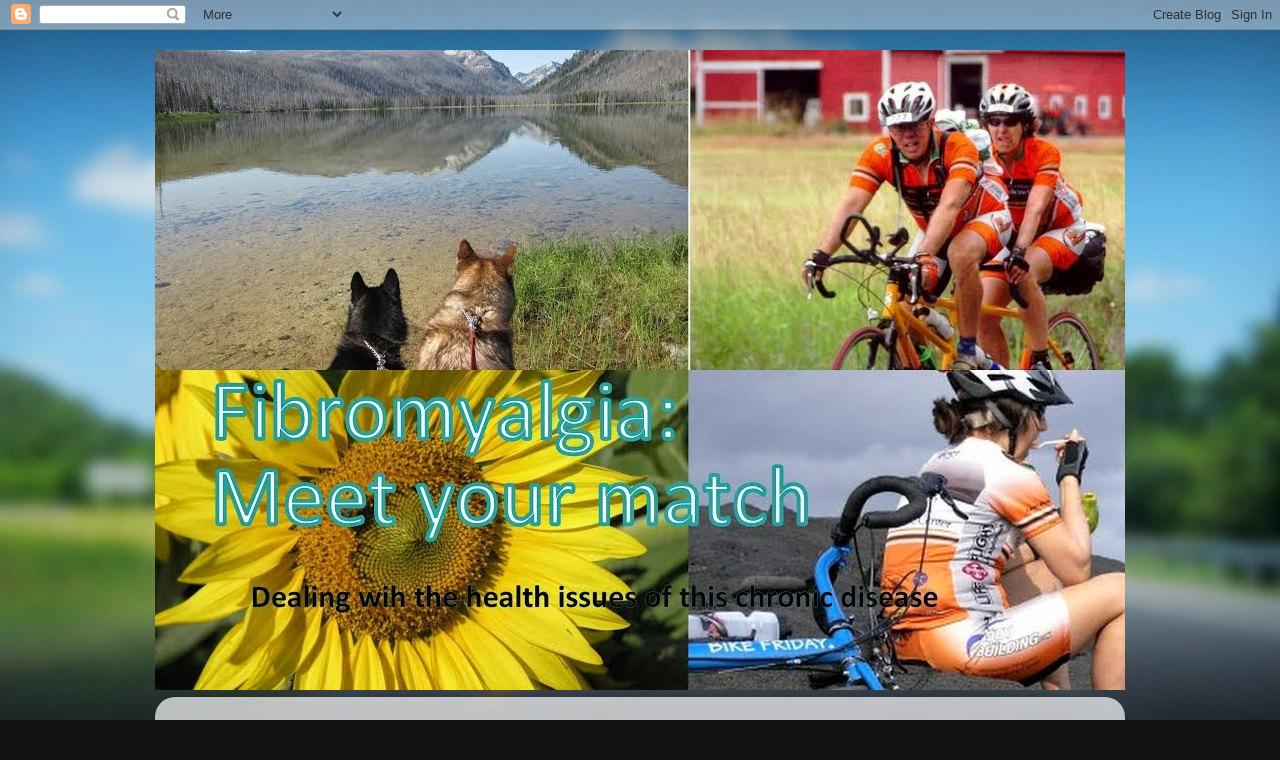

--- FILE ---
content_type: text/html; charset=UTF-8
request_url: https://catsinthekitchen.blogspot.com/2012/03/spaghetti-squash-noodle-soup-with-fall.html
body_size: 16811
content:
<!DOCTYPE html>
<html class='v2' dir='ltr' lang='en'>
<head>
<link href='https://www.blogger.com/static/v1/widgets/335934321-css_bundle_v2.css' rel='stylesheet' type='text/css'/>
<meta content='width=1100' name='viewport'/>
<meta content='text/html; charset=UTF-8' http-equiv='Content-Type'/>
<meta content='blogger' name='generator'/>
<link href='https://catsinthekitchen.blogspot.com/favicon.ico' rel='icon' type='image/x-icon'/>
<link href='http://catsinthekitchen.blogspot.com/2012/03/spaghetti-squash-noodle-soup-with-fall.html' rel='canonical'/>
<link rel="alternate" type="application/atom+xml" title="Fibromyalgia: Meet Your Match - Atom" href="https://catsinthekitchen.blogspot.com/feeds/posts/default" />
<link rel="alternate" type="application/rss+xml" title="Fibromyalgia: Meet Your Match - RSS" href="https://catsinthekitchen.blogspot.com/feeds/posts/default?alt=rss" />
<link rel="service.post" type="application/atom+xml" title="Fibromyalgia: Meet Your Match - Atom" href="https://draft.blogger.com/feeds/4549953333293615661/posts/default" />

<link rel="alternate" type="application/atom+xml" title="Fibromyalgia: Meet Your Match - Atom" href="https://catsinthekitchen.blogspot.com/feeds/5003064182718862389/comments/default" />
<!--Can't find substitution for tag [blog.ieCssRetrofitLinks]-->
<link href='https://blogger.googleusercontent.com/img/b/R29vZ2xl/AVvXsEgJgzjPNdbQtvWuorNrjiVln_wEaHF4ZcOuymIMn7Y3CxkrZHUAoxfj1JXsMscgv4Un98PxkoHswlim4DP8cMmKbEaNpMONOb3DNYFebN76Yy52-D60XhOjnLXkLe6gITntYmeIY27F4GE/s320/baileyonbox1.jpg' rel='image_src'/>
<meta content='http://catsinthekitchen.blogspot.com/2012/03/spaghetti-squash-noodle-soup-with-fall.html' property='og:url'/>
<meta content='Spaghetti squash noodle soup with fall and spring veggies' property='og:title'/>
<meta content='  Bailey decides to get political and demand more food  I was a little on the activist side this week when a group of us decided to deliver ...' property='og:description'/>
<meta content='https://blogger.googleusercontent.com/img/b/R29vZ2xl/AVvXsEgJgzjPNdbQtvWuorNrjiVln_wEaHF4ZcOuymIMn7Y3CxkrZHUAoxfj1JXsMscgv4Un98PxkoHswlim4DP8cMmKbEaNpMONOb3DNYFebN76Yy52-D60XhOjnLXkLe6gITntYmeIY27F4GE/w1200-h630-p-k-no-nu/baileyonbox1.jpg' property='og:image'/>
<title>Fibromyalgia: Meet Your Match: Spaghetti squash noodle soup with fall and spring veggies</title>
<style id='page-skin-1' type='text/css'><!--
/*-----------------------------------------------
Blogger Template Style
Name:     Picture Window
Designer: Blogger
URL:      www.blogger.com
----------------------------------------------- */
/* Content
----------------------------------------------- */
body {
font: normal normal 15px Arial, Tahoma, Helvetica, FreeSans, sans-serif;
color: #333333;
background: #111111 url(//themes.googleusercontent.com/image?id=1OACCYOE0-eoTRTfsBuX1NMN9nz599ufI1Jh0CggPFA_sK80AGkIr8pLtYRpNUKPmwtEa) repeat-x fixed top center;
}
html body .region-inner {
min-width: 0;
max-width: 100%;
width: auto;
}
.content-outer {
font-size: 90%;
}
a:link {
text-decoration:none;
color: #336699;
}
a:visited {
text-decoration:none;
color: #6699cc;
}
a:hover {
text-decoration:underline;
color: #33aaff;
}
.content-outer {
background: transparent none repeat scroll top left;
-moz-border-radius: 0;
-webkit-border-radius: 0;
-goog-ms-border-radius: 0;
border-radius: 0;
-moz-box-shadow: 0 0 0 rgba(0, 0, 0, .15);
-webkit-box-shadow: 0 0 0 rgba(0, 0, 0, .15);
-goog-ms-box-shadow: 0 0 0 rgba(0, 0, 0, .15);
box-shadow: 0 0 0 rgba(0, 0, 0, .15);
margin: 20px auto;
}
.content-inner {
padding: 0;
}
/* Header
----------------------------------------------- */
.header-outer {
background: transparent none repeat-x scroll top left;
_background-image: none;
color: #ffffff;
-moz-border-radius: 0;
-webkit-border-radius: 0;
-goog-ms-border-radius: 0;
border-radius: 0;
}
.Header img, .Header #header-inner {
-moz-border-radius: 0;
-webkit-border-radius: 0;
-goog-ms-border-radius: 0;
border-radius: 0;
}
.header-inner .Header .titlewrapper,
.header-inner .Header .descriptionwrapper {
padding-left: 0;
padding-right: 0;
}
.Header h1 {
font: normal normal 36px Arial, Tahoma, Helvetica, FreeSans, sans-serif;
text-shadow: 1px 1px 3px rgba(0, 0, 0, 0.3);
}
.Header h1 a {
color: #ffffff;
}
.Header .description {
font-size: 130%;
}
/* Tabs
----------------------------------------------- */
.tabs-inner {
margin: .5em 20px 0;
padding: 0;
}
.tabs-inner .section {
margin: 0;
}
.tabs-inner .widget ul {
padding: 0;
background: transparent none repeat scroll bottom;
-moz-border-radius: 0;
-webkit-border-radius: 0;
-goog-ms-border-radius: 0;
border-radius: 0;
}
.tabs-inner .widget li {
border: none;
}
.tabs-inner .widget li a {
display: inline-block;
padding: .5em 1em;
margin-right: .25em;
color: #ffffff;
font: normal normal 15px Arial, Tahoma, Helvetica, FreeSans, sans-serif;
-moz-border-radius: 10px 10px 0 0;
-webkit-border-top-left-radius: 10px;
-webkit-border-top-right-radius: 10px;
-goog-ms-border-radius: 10px 10px 0 0;
border-radius: 10px 10px 0 0;
background: transparent url(https://resources.blogblog.com/blogblog/data/1kt/transparent/black50.png) repeat scroll top left;
border-right: 1px solid transparent;
}
.tabs-inner .widget li:first-child a {
padding-left: 1.25em;
-moz-border-radius-topleft: 10px;
-moz-border-radius-bottomleft: 0;
-webkit-border-top-left-radius: 10px;
-webkit-border-bottom-left-radius: 0;
-goog-ms-border-top-left-radius: 10px;
-goog-ms-border-bottom-left-radius: 0;
border-top-left-radius: 10px;
border-bottom-left-radius: 0;
}
.tabs-inner .widget li.selected a,
.tabs-inner .widget li a:hover {
position: relative;
z-index: 1;
background: transparent url(https://resources.blogblog.com/blogblog/data/1kt/transparent/white80.png) repeat scroll bottom;
color: #336699;
-moz-box-shadow: 0 0 3px rgba(0, 0, 0, .15);
-webkit-box-shadow: 0 0 3px rgba(0, 0, 0, .15);
-goog-ms-box-shadow: 0 0 3px rgba(0, 0, 0, .15);
box-shadow: 0 0 3px rgba(0, 0, 0, .15);
}
/* Headings
----------------------------------------------- */
h2 {
font: bold normal 13px Arial, Tahoma, Helvetica, FreeSans, sans-serif;
text-transform: uppercase;
color: #888888;
margin: .5em 0;
}
/* Main
----------------------------------------------- */
.main-outer {
background: transparent url(https://resources.blogblog.com/blogblog/data/1kt/transparent/white80.png) repeat scroll top left;
-moz-border-radius: 20px 20px 0 0;
-webkit-border-top-left-radius: 20px;
-webkit-border-top-right-radius: 20px;
-webkit-border-bottom-left-radius: 0;
-webkit-border-bottom-right-radius: 0;
-goog-ms-border-radius: 20px 20px 0 0;
border-radius: 20px 20px 0 0;
-moz-box-shadow: 0 1px 3px rgba(0, 0, 0, .15);
-webkit-box-shadow: 0 1px 3px rgba(0, 0, 0, .15);
-goog-ms-box-shadow: 0 1px 3px rgba(0, 0, 0, .15);
box-shadow: 0 1px 3px rgba(0, 0, 0, .15);
}
.main-inner {
padding: 15px 20px 20px;
}
.main-inner .column-center-inner {
padding: 0 0;
}
.main-inner .column-left-inner {
padding-left: 0;
}
.main-inner .column-right-inner {
padding-right: 0;
}
/* Posts
----------------------------------------------- */
h3.post-title {
margin: 0;
font: normal normal 18px Arial, Tahoma, Helvetica, FreeSans, sans-serif;
}
.comments h4 {
margin: 1em 0 0;
font: normal normal 18px Arial, Tahoma, Helvetica, FreeSans, sans-serif;
}
.date-header span {
color: #333333;
}
.post-outer {
background-color: #ffffff;
border: solid 1px #dddddd;
-moz-border-radius: 5px;
-webkit-border-radius: 5px;
border-radius: 5px;
-goog-ms-border-radius: 5px;
padding: 15px 20px;
margin: 0 -20px 20px;
}
.post-body {
line-height: 1.4;
font-size: 110%;
position: relative;
}
.post-header {
margin: 0 0 1.5em;
color: #999999;
line-height: 1.6;
}
.post-footer {
margin: .5em 0 0;
color: #999999;
line-height: 1.6;
}
#blog-pager {
font-size: 140%
}
#comments .comment-author {
padding-top: 1.5em;
border-top: dashed 1px #ccc;
border-top: dashed 1px rgba(128, 128, 128, .5);
background-position: 0 1.5em;
}
#comments .comment-author:first-child {
padding-top: 0;
border-top: none;
}
.avatar-image-container {
margin: .2em 0 0;
}
/* Comments
----------------------------------------------- */
.comments .comments-content .icon.blog-author {
background-repeat: no-repeat;
background-image: url([data-uri]);
}
.comments .comments-content .loadmore a {
border-top: 1px solid #33aaff;
border-bottom: 1px solid #33aaff;
}
.comments .continue {
border-top: 2px solid #33aaff;
}
/* Widgets
----------------------------------------------- */
.widget ul, .widget #ArchiveList ul.flat {
padding: 0;
list-style: none;
}
.widget ul li, .widget #ArchiveList ul.flat li {
border-top: dashed 1px #ccc;
border-top: dashed 1px rgba(128, 128, 128, .5);
}
.widget ul li:first-child, .widget #ArchiveList ul.flat li:first-child {
border-top: none;
}
.widget .post-body ul {
list-style: disc;
}
.widget .post-body ul li {
border: none;
}
/* Footer
----------------------------------------------- */
.footer-outer {
color:#cccccc;
background: transparent url(https://resources.blogblog.com/blogblog/data/1kt/transparent/black50.png) repeat scroll top left;
-moz-border-radius: 0 0 20px 20px;
-webkit-border-top-left-radius: 0;
-webkit-border-top-right-radius: 0;
-webkit-border-bottom-left-radius: 20px;
-webkit-border-bottom-right-radius: 20px;
-goog-ms-border-radius: 0 0 20px 20px;
border-radius: 0 0 20px 20px;
-moz-box-shadow: 0 1px 3px rgba(0, 0, 0, .15);
-webkit-box-shadow: 0 1px 3px rgba(0, 0, 0, .15);
-goog-ms-box-shadow: 0 1px 3px rgba(0, 0, 0, .15);
box-shadow: 0 1px 3px rgba(0, 0, 0, .15);
}
.footer-inner {
padding: 10px 20px 20px;
}
.footer-outer a {
color: #99ccee;
}
.footer-outer a:visited {
color: #77aaee;
}
.footer-outer a:hover {
color: #33aaff;
}
.footer-outer .widget h2 {
color: #aaaaaa;
}
/* Mobile
----------------------------------------------- */
html body.mobile {
height: auto;
}
html body.mobile {
min-height: 480px;
background-size: 100% auto;
}
.mobile .body-fauxcolumn-outer {
background: transparent none repeat scroll top left;
}
html .mobile .mobile-date-outer, html .mobile .blog-pager {
border-bottom: none;
background: transparent url(https://resources.blogblog.com/blogblog/data/1kt/transparent/white80.png) repeat scroll top left;
margin-bottom: 10px;
}
.mobile .date-outer {
background: transparent url(https://resources.blogblog.com/blogblog/data/1kt/transparent/white80.png) repeat scroll top left;
}
.mobile .header-outer, .mobile .main-outer,
.mobile .post-outer, .mobile .footer-outer {
-moz-border-radius: 0;
-webkit-border-radius: 0;
-goog-ms-border-radius: 0;
border-radius: 0;
}
.mobile .content-outer,
.mobile .main-outer,
.mobile .post-outer {
background: inherit;
border: none;
}
.mobile .content-outer {
font-size: 100%;
}
.mobile-link-button {
background-color: #336699;
}
.mobile-link-button a:link, .mobile-link-button a:visited {
color: #ffffff;
}
.mobile-index-contents {
color: #333333;
}
.mobile .tabs-inner .PageList .widget-content {
background: transparent url(https://resources.blogblog.com/blogblog/data/1kt/transparent/white80.png) repeat scroll bottom;
color: #336699;
}
.mobile .tabs-inner .PageList .widget-content .pagelist-arrow {
border-left: 1px solid transparent;
}

--></style>
<style id='template-skin-1' type='text/css'><!--
body {
min-width: 970px;
}
.content-outer, .content-fauxcolumn-outer, .region-inner {
min-width: 970px;
max-width: 970px;
_width: 970px;
}
.main-inner .columns {
padding-left: 270px;
padding-right: 210px;
}
.main-inner .fauxcolumn-center-outer {
left: 270px;
right: 210px;
/* IE6 does not respect left and right together */
_width: expression(this.parentNode.offsetWidth -
parseInt("270px") -
parseInt("210px") + 'px');
}
.main-inner .fauxcolumn-left-outer {
width: 270px;
}
.main-inner .fauxcolumn-right-outer {
width: 210px;
}
.main-inner .column-left-outer {
width: 270px;
right: 100%;
margin-left: -270px;
}
.main-inner .column-right-outer {
width: 210px;
margin-right: -210px;
}
#layout {
min-width: 0;
}
#layout .content-outer {
min-width: 0;
width: 800px;
}
#layout .region-inner {
min-width: 0;
width: auto;
}
body#layout div.add_widget {
padding: 8px;
}
body#layout div.add_widget a {
margin-left: 32px;
}
--></style>
<style>
    body {background-image:url(\/\/themes.googleusercontent.com\/image?id=1OACCYOE0-eoTRTfsBuX1NMN9nz599ufI1Jh0CggPFA_sK80AGkIr8pLtYRpNUKPmwtEa);}
    
@media (max-width: 200px) { body {background-image:url(\/\/themes.googleusercontent.com\/image?id=1OACCYOE0-eoTRTfsBuX1NMN9nz599ufI1Jh0CggPFA_sK80AGkIr8pLtYRpNUKPmwtEa&options=w200);}}
@media (max-width: 400px) and (min-width: 201px) { body {background-image:url(\/\/themes.googleusercontent.com\/image?id=1OACCYOE0-eoTRTfsBuX1NMN9nz599ufI1Jh0CggPFA_sK80AGkIr8pLtYRpNUKPmwtEa&options=w400);}}
@media (max-width: 800px) and (min-width: 401px) { body {background-image:url(\/\/themes.googleusercontent.com\/image?id=1OACCYOE0-eoTRTfsBuX1NMN9nz599ufI1Jh0CggPFA_sK80AGkIr8pLtYRpNUKPmwtEa&options=w800);}}
@media (max-width: 1200px) and (min-width: 801px) { body {background-image:url(\/\/themes.googleusercontent.com\/image?id=1OACCYOE0-eoTRTfsBuX1NMN9nz599ufI1Jh0CggPFA_sK80AGkIr8pLtYRpNUKPmwtEa&options=w1200);}}
/* Last tag covers anything over one higher than the previous max-size cap. */
@media (min-width: 1201px) { body {background-image:url(\/\/themes.googleusercontent.com\/image?id=1OACCYOE0-eoTRTfsBuX1NMN9nz599ufI1Jh0CggPFA_sK80AGkIr8pLtYRpNUKPmwtEa&options=w1600);}}
  </style>
<link href='https://draft.blogger.com/dyn-css/authorization.css?targetBlogID=4549953333293615661&amp;zx=654190ac-cec7-4067-ad16-51016fa4a7e7' media='none' onload='if(media!=&#39;all&#39;)media=&#39;all&#39;' rel='stylesheet'/><noscript><link href='https://draft.blogger.com/dyn-css/authorization.css?targetBlogID=4549953333293615661&amp;zx=654190ac-cec7-4067-ad16-51016fa4a7e7' rel='stylesheet'/></noscript>
<meta name='google-adsense-platform-account' content='ca-host-pub-1556223355139109'/>
<meta name='google-adsense-platform-domain' content='blogspot.com'/>

</head>
<body class='loading variant-open'>
<div class='navbar section' id='navbar' name='Navbar'><div class='widget Navbar' data-version='1' id='Navbar1'><script type="text/javascript">
    function setAttributeOnload(object, attribute, val) {
      if(window.addEventListener) {
        window.addEventListener('load',
          function(){ object[attribute] = val; }, false);
      } else {
        window.attachEvent('onload', function(){ object[attribute] = val; });
      }
    }
  </script>
<div id="navbar-iframe-container"></div>
<script type="text/javascript" src="https://apis.google.com/js/platform.js"></script>
<script type="text/javascript">
      gapi.load("gapi.iframes:gapi.iframes.style.bubble", function() {
        if (gapi.iframes && gapi.iframes.getContext) {
          gapi.iframes.getContext().openChild({
              url: 'https://draft.blogger.com/navbar/4549953333293615661?po\x3d5003064182718862389\x26origin\x3dhttps://catsinthekitchen.blogspot.com',
              where: document.getElementById("navbar-iframe-container"),
              id: "navbar-iframe"
          });
        }
      });
    </script><script type="text/javascript">
(function() {
var script = document.createElement('script');
script.type = 'text/javascript';
script.src = '//pagead2.googlesyndication.com/pagead/js/google_top_exp.js';
var head = document.getElementsByTagName('head')[0];
if (head) {
head.appendChild(script);
}})();
</script>
</div></div>
<div class='body-fauxcolumns'>
<div class='fauxcolumn-outer body-fauxcolumn-outer'>
<div class='cap-top'>
<div class='cap-left'></div>
<div class='cap-right'></div>
</div>
<div class='fauxborder-left'>
<div class='fauxborder-right'></div>
<div class='fauxcolumn-inner'>
</div>
</div>
<div class='cap-bottom'>
<div class='cap-left'></div>
<div class='cap-right'></div>
</div>
</div>
</div>
<div class='content'>
<div class='content-fauxcolumns'>
<div class='fauxcolumn-outer content-fauxcolumn-outer'>
<div class='cap-top'>
<div class='cap-left'></div>
<div class='cap-right'></div>
</div>
<div class='fauxborder-left'>
<div class='fauxborder-right'></div>
<div class='fauxcolumn-inner'>
</div>
</div>
<div class='cap-bottom'>
<div class='cap-left'></div>
<div class='cap-right'></div>
</div>
</div>
</div>
<div class='content-outer'>
<div class='content-cap-top cap-top'>
<div class='cap-left'></div>
<div class='cap-right'></div>
</div>
<div class='fauxborder-left content-fauxborder-left'>
<div class='fauxborder-right content-fauxborder-right'></div>
<div class='content-inner'>
<header>
<div class='header-outer'>
<div class='header-cap-top cap-top'>
<div class='cap-left'></div>
<div class='cap-right'></div>
</div>
<div class='fauxborder-left header-fauxborder-left'>
<div class='fauxborder-right header-fauxborder-right'></div>
<div class='region-inner header-inner'>
<div class='header section' id='header' name='Header'><div class='widget Header' data-version='1' id='Header1'>
<div id='header-inner'>
<a href='https://catsinthekitchen.blogspot.com/' style='display: block'>
<img alt='Fibromyalgia: Meet Your Match' height='640px; ' id='Header1_headerimg' src='https://blogger.googleusercontent.com/img/b/R29vZ2xl/AVvXsEjdoxxzsAmtNF43gD-bitM5YRi0bP4fLUP9gkLO8bQ1mzH9csQo7-Z0RfqHFBRziS5nju8jxbGCjvZ5wQczzjpHvHCTEyyur_Bgv-njQpolS10_-7Pdlz-QhMbvt3trk2OzJ7jZslngJ1Ov/s1600/Marchphotos.jpg' style='display: block' width='1600px; '/>
</a>
</div>
</div></div>
</div>
</div>
<div class='header-cap-bottom cap-bottom'>
<div class='cap-left'></div>
<div class='cap-right'></div>
</div>
</div>
</header>
<div class='tabs-outer'>
<div class='tabs-cap-top cap-top'>
<div class='cap-left'></div>
<div class='cap-right'></div>
</div>
<div class='fauxborder-left tabs-fauxborder-left'>
<div class='fauxborder-right tabs-fauxborder-right'></div>
<div class='region-inner tabs-inner'>
<div class='tabs no-items section' id='crosscol' name='Cross-Column'></div>
<div class='tabs no-items section' id='crosscol-overflow' name='Cross-Column 2'></div>
</div>
</div>
<div class='tabs-cap-bottom cap-bottom'>
<div class='cap-left'></div>
<div class='cap-right'></div>
</div>
</div>
<div class='main-outer'>
<div class='main-cap-top cap-top'>
<div class='cap-left'></div>
<div class='cap-right'></div>
</div>
<div class='fauxborder-left main-fauxborder-left'>
<div class='fauxborder-right main-fauxborder-right'></div>
<div class='region-inner main-inner'>
<div class='columns fauxcolumns'>
<div class='fauxcolumn-outer fauxcolumn-center-outer'>
<div class='cap-top'>
<div class='cap-left'></div>
<div class='cap-right'></div>
</div>
<div class='fauxborder-left'>
<div class='fauxborder-right'></div>
<div class='fauxcolumn-inner'>
</div>
</div>
<div class='cap-bottom'>
<div class='cap-left'></div>
<div class='cap-right'></div>
</div>
</div>
<div class='fauxcolumn-outer fauxcolumn-left-outer'>
<div class='cap-top'>
<div class='cap-left'></div>
<div class='cap-right'></div>
</div>
<div class='fauxborder-left'>
<div class='fauxborder-right'></div>
<div class='fauxcolumn-inner'>
</div>
</div>
<div class='cap-bottom'>
<div class='cap-left'></div>
<div class='cap-right'></div>
</div>
</div>
<div class='fauxcolumn-outer fauxcolumn-right-outer'>
<div class='cap-top'>
<div class='cap-left'></div>
<div class='cap-right'></div>
</div>
<div class='fauxborder-left'>
<div class='fauxborder-right'></div>
<div class='fauxcolumn-inner'>
</div>
</div>
<div class='cap-bottom'>
<div class='cap-left'></div>
<div class='cap-right'></div>
</div>
</div>
<!-- corrects IE6 width calculation -->
<div class='columns-inner'>
<div class='column-center-outer'>
<div class='column-center-inner'>
<div class='main section' id='main' name='Main'><div class='widget Blog' data-version='1' id='Blog1'>
<div class='blog-posts hfeed'>

          <div class="date-outer">
        
<h2 class='date-header'><span>Saturday, March 31, 2012</span></h2>

          <div class="date-posts">
        
<div class='post-outer'>
<div class='post hentry uncustomized-post-template' itemprop='blogPost' itemscope='itemscope' itemtype='http://schema.org/BlogPosting'>
<meta content='https://blogger.googleusercontent.com/img/b/R29vZ2xl/AVvXsEgJgzjPNdbQtvWuorNrjiVln_wEaHF4ZcOuymIMn7Y3CxkrZHUAoxfj1JXsMscgv4Un98PxkoHswlim4DP8cMmKbEaNpMONOb3DNYFebN76Yy52-D60XhOjnLXkLe6gITntYmeIY27F4GE/s320/baileyonbox1.jpg' itemprop='image_url'/>
<meta content='4549953333293615661' itemprop='blogId'/>
<meta content='5003064182718862389' itemprop='postId'/>
<a name='5003064182718862389'></a>
<h3 class='post-title entry-title' itemprop='name'>
Spaghetti squash noodle soup with fall and spring veggies
</h3>
<div class='post-header'>
<div class='post-header-line-1'></div>
</div>
<div class='post-body entry-content' id='post-body-5003064182718862389' itemprop='description articleBody'>
<table align="center" cellpadding="0" cellspacing="0" class="tr-caption-container" style="margin-left: auto; margin-right: auto; text-align: center;"><tbody>
<tr><td style="text-align: center;"><a href="https://blogger.googleusercontent.com/img/b/R29vZ2xl/AVvXsEgJgzjPNdbQtvWuorNrjiVln_wEaHF4ZcOuymIMn7Y3CxkrZHUAoxfj1JXsMscgv4Un98PxkoHswlim4DP8cMmKbEaNpMONOb3DNYFebN76Yy52-D60XhOjnLXkLe6gITntYmeIY27F4GE/s1600/baileyonbox1.jpg" imageanchor="1" style="margin-left: auto; margin-right: auto;"><img border="0" height="254" src="https://blogger.googleusercontent.com/img/b/R29vZ2xl/AVvXsEgJgzjPNdbQtvWuorNrjiVln_wEaHF4ZcOuymIMn7Y3CxkrZHUAoxfj1JXsMscgv4Un98PxkoHswlim4DP8cMmKbEaNpMONOb3DNYFebN76Yy52-D60XhOjnLXkLe6gITntYmeIY27F4GE/s320/baileyonbox1.jpg" width="320" /></a></td></tr>
<tr><td class="tr-caption" style="text-align: center;">Bailey decides to get political and demand more food</td></tr>
</tbody></table>I was a little on the activist side this week when a group of us decided to deliver moving boxes to help our state legislators hit the road and get the message that we don't really want them back without a change of attitude. I was beginning to think Bailey wanted to be part of the action because he perched himself on the box I planned to deliver and joined in the box-decorating activities. Doesn't he look like he's a little fed up with things? Oh wait, that's me he's fed up with for keeping him on a diet!<br />
<br />
<table align="center" cellpadding="0" cellspacing="0" class="tr-caption-container" style="margin-left: auto; margin-right: auto; text-align: center;"><tbody>
<tr><td style="text-align: center;"><a href="https://blogger.googleusercontent.com/img/b/R29vZ2xl/AVvXsEh5taomtuMgAoClJRlwNa2EM8_OGhVSLxgg5NbBzIsQtI3JO32Jox2wb67NSsfdymNzhUET-kxgdjw5HIePnrlJLGqLUNYf-rQ3MUMG7IOrHnF8OybgE7RStYN1PJVjymzJ9EsxcfnoXHU/s1600/doga1.jpg" imageanchor="1" style="margin-left: auto; margin-right: auto;"><img border="0" height="191" src="https://blogger.googleusercontent.com/img/b/R29vZ2xl/AVvXsEh5taomtuMgAoClJRlwNa2EM8_OGhVSLxgg5NbBzIsQtI3JO32Jox2wb67NSsfdymNzhUET-kxgdjw5HIePnrlJLGqLUNYf-rQ3MUMG7IOrHnF8OybgE7RStYN1PJVjymzJ9EsxcfnoXHU/s320/doga1.jpg" width="320" /></a></td></tr>
<tr><td class="tr-caption" style="text-align: center;">Relaxation pose: you gotta be kidding</td></tr>
</tbody></table>Have you ever wondered what it would be like to take your dog(s) to a yoga class, called doga? It's a type of yoga where dogs and humans pair up. Better yet, can you imagine me taking my two whackadoodles to a doga class? The picture above shows what goes on when I try to do yoga in my living room. I don't really think they have the&nbsp;relaxation concept down. What do you think? Oh, I forgot there would be other dogs at a doga class too. Now, that sounds like a recipe for pure chaos with my two thrown into the mix. I think Kona, my 12-year-old&nbsp;golden retriever, would make a better doga partner.<br />
<br />
<table align="center" cellpadding="0" cellspacing="0" class="tr-caption-container" style="margin-left: auto; margin-right: auto; text-align: center;"><tbody>
<tr><td style="text-align: center;"><a href="https://blogger.googleusercontent.com/img/b/R29vZ2xl/AVvXsEj-oy01ScSU8Pg6jTNZ4T3z8OZYRZUOIEXlffrggWQTlLIEJBV6WDfrg1cVMqmCZ_AASFMfjpjx-Ef_5h85RAD59pcfbEW49XwjRPpLTWR5F5sDV7C3GEq1ofg691H5qPytM5JEyfK1Gl8/s1600/potofspagsquashsoup1.jpg" imageanchor="1" style="margin-left: auto; margin-right: auto;"><img border="0" height="240" src="https://blogger.googleusercontent.com/img/b/R29vZ2xl/AVvXsEj-oy01ScSU8Pg6jTNZ4T3z8OZYRZUOIEXlffrggWQTlLIEJBV6WDfrg1cVMqmCZ_AASFMfjpjx-Ef_5h85RAD59pcfbEW49XwjRPpLTWR5F5sDV7C3GEq1ofg691H5qPytM5JEyfK1Gl8/s320/potofspagsquashsoup1.jpg" width="320" /></a></td></tr>
<tr><td class="tr-caption" style="text-align: center;">Pot of spaghetti squash noodle soup</td></tr>
</tbody></table>It finally hit me this week that spring veggies are beginning to pop up and I haven't even used up my stash of&nbsp;spaghetti squash from last&nbsp;year's garden. I think I went overboard trying to make them last. Well, I succeeded at that. The problem is they aren't going to be long for this world if I don't use up the remaining ones quickly. This explains why I have been eating spaghetti squash almost every day for the last week.<br />
<table align="center" cellpadding="0" cellspacing="0" class="tr-caption-container" style="margin-left: auto; margin-right: auto; text-align: center;"><tbody>
<tr><td style="text-align: center;"><a href="https://blogger.googleusercontent.com/img/b/R29vZ2xl/AVvXsEghh0oTQJI9xn5Yc6Gw92OGTTeC1_KPy5TLm2yeNXZG05lFRAyts0BnpvkpZ6kfJJeNg1YvlLLk3v3gvl4awsauLMRQ2OG3EzhvdNxftXj52AaxsEhlFw7FS_wtdhULgItRWMFVpooA1kg/s1600/bowlofspagsquashsoup1.jpg" imageanchor="1" style="margin-left: auto; margin-right: auto;"><img border="0" height="222" src="https://blogger.googleusercontent.com/img/b/R29vZ2xl/AVvXsEghh0oTQJI9xn5Yc6Gw92OGTTeC1_KPy5TLm2yeNXZG05lFRAyts0BnpvkpZ6kfJJeNg1YvlLLk3v3gvl4awsauLMRQ2OG3EzhvdNxftXj52AaxsEhlFw7FS_wtdhULgItRWMFVpooA1kg/s320/bowlofspagsquashsoup1.jpg" width="320" /></a></td></tr>
<tr><td class="tr-caption" style="text-align: center;">Bowl of spaghetti squash noodle soup</td></tr>
</tbody></table>I've made everything from sesame spaghetti squash noodles to the <strong>Spaghetti Squash Noodle Soup</strong> pictured above. The great thing about the soup is it has kind of a&nbsp;yin and yang&nbsp;thing going for it because it uses fall and spring veggies.<br />
<br />
<strong>Spaghetti Squash Noodle Soup</strong><br />
<strong>(makes 2-4 servings depending on your appetite)</strong><br />
<br />
<strong>Ingredients:</strong><br />
<ol><li><strong>1 spaghetti squash</strong></li>
<li><strong>1/2-1 package of cubed firm or extra firm tofu</strong></li>
<li><strong>2 diced carrots</strong></li>
<li><strong>1 cup of shredded red cabbage</strong></li>
<li><strong>1 julienned or diced zucchini</strong></li>
<li><strong>6 stalks of asparagus julienned or diced</strong></li>
<li><strong>1 quart of veggie broth</strong></li>
<li><strong>1 T. olive oil</strong></li>
<li><strong>2-4 T. of Bragg's aminos</strong></li>
<li><strong>1/2 tsp. of ginger or 1 T.&nbsp; grated fresh ginger</strong></li>
<li><strong>2-3 T. miso</strong></li>
<li><strong>Optional: other veggies, diced green onions and toasted sesame seeds for garnish</strong></li>
</ol><strong>Directions:</strong><br />
<ol><li><strong>Cook spaghetti squash by slicing lengthwise, removing the seeds, placing face down in a baking dish with an inch of water. Bake for 30 minutes at 425 degrees.</strong></li>
<li><strong>Prepare the veggies by dicing or julienne slicing the asparagus, carrots and zucchini; shredding the cabbage.</strong></li>
<li><strong>Heat up the olive oil in a large pot.</strong></li>
<li><strong>Add the carrots and saute for a couple of minutes. Add the zucchini aspargus, cabbage,&nbsp;and continue to saute for about five minutes.</strong></li>
<li><strong>Add the veggie broth, miso, tofu. Cook for&nbsp;together for about 10-15 minutes.</strong></li>
<li><strong>Add the spaghetti squash noodles.&nbsp;</strong></li>
<li><strong>Add the Bragg's and Asian hot sauce if desired.</strong></li>
<li><strong>Cook together for a few more minutes.</strong></li>
</ol>This soup makes a light meal for me. And the best part is I have room for dessert. <br />
<br />
<table align="center" cellpadding="0" cellspacing="0" class="tr-caption-container" style="margin-left: auto; margin-right: auto; text-align: center;"><tbody>
<tr><td style="text-align: center;"><a href="https://blogger.googleusercontent.com/img/b/R29vZ2xl/AVvXsEglMZLlorhXQiDe-FIdYpO8-FbY4lXqt9SOUmpA0LjJW2YiNcdFR0_qptu5Hl5SljH5xi27DISGRhRIMniL4cFOmcW6bpBIy17oVv1csL8yhEqtg1vfYBcvEVK26bsUtHWV1bxNhoB3x4U/s1600/avocalmondsoftserve1.JPG" imageanchor="1" style="margin-left: auto; margin-right: auto;"><img border="0" height="240" src="https://blogger.googleusercontent.com/img/b/R29vZ2xl/AVvXsEglMZLlorhXQiDe-FIdYpO8-FbY4lXqt9SOUmpA0LjJW2YiNcdFR0_qptu5Hl5SljH5xi27DISGRhRIMniL4cFOmcW6bpBIy17oVv1csL8yhEqtg1vfYBcvEVK26bsUtHWV1bxNhoB3x4U/s320/avocalmondsoftserve1.JPG" width="320" /></a></td></tr>
<tr><td class="tr-caption" style="text-align: center;">Avocado almond soft serve</td></tr>
</tbody></table>I really love dessert but my idea of the perfect dessert is one that's high on taste, big&nbsp;in volume&nbsp;and not so high in calories. Sounds like an impossible task. Not necessarily so if you like <strong>Avocado Almond Soft Serve. </strong>It has a little prep work to it. You'll need to freeze up a diced avocado ahead of time and make a dozen or so almond&nbsp;milk (unsweetened) ice cubes.<br />
<br />
<strong>Avocado Almond Soft Serve</strong><br />
<strong>(makes 2 generous servings)</strong><br />
<strong>Ingredients:</strong><br />
<ol><li><strong>One frozen, diced avocado</strong></li>
<li><strong>12 almond milk ice cubes</strong></li>
<li><strong>1 cup of unsweetened almond milk</strong></li>
<li><strong>1/2 cup cacao powder</strong></li>
<li><strong>1 tsp. vanilla extract (no alcohol)</strong></li>
<li><strong>Stevia to taste</strong></li>
</ol><strong>Directions:</strong><br />
<ol><li><strong>Put everything in a high-speed blender and pulse until thick and delicious. </strong></li>
<li><strong>Note: You can eat half and freeze the rest. Just soften a bit before serving.</strong></li>
</ol><strong>Contributed to: <a href="http://www.dietdessertndogs.com/2012/03/29/wellness-weekend-march-29-april-2-2012/">http://www.dietdessertndogs.com/2012/03/29/wellness-weekend-march-29-april-2-2012/</a></strong>
<div style='clear: both;'></div>
</div>
<div class='post-footer'>
<div class='post-footer-line post-footer-line-1'>
<span class='post-author vcard'>
Posted by
<span class='fn' itemprop='author' itemscope='itemscope' itemtype='http://schema.org/Person'>
<meta content='https://draft.blogger.com/profile/03321351127452779453' itemprop='url'/>
<a class='g-profile' href='https://draft.blogger.com/profile/03321351127452779453' rel='author' title='author profile'>
<span itemprop='name'>Sheree Welshimer</span>
</a>
</span>
</span>
<span class='post-timestamp'>
at
<meta content='http://catsinthekitchen.blogspot.com/2012/03/spaghetti-squash-noodle-soup-with-fall.html' itemprop='url'/>
<a class='timestamp-link' href='https://catsinthekitchen.blogspot.com/2012/03/spaghetti-squash-noodle-soup-with-fall.html' rel='bookmark' title='permanent link'><abbr class='published' itemprop='datePublished' title='2012-03-31T16:21:00-07:00'>4:21&#8239;PM</abbr></a>
</span>
<span class='post-comment-link'>
</span>
<span class='post-icons'>
<span class='item-control blog-admin pid-396790372'>
<a href='https://draft.blogger.com/post-edit.g?blogID=4549953333293615661&postID=5003064182718862389&from=pencil' title='Edit Post'>
<img alt='' class='icon-action' height='18' src='https://resources.blogblog.com/img/icon18_edit_allbkg.gif' width='18'/>
</a>
</span>
</span>
<div class='post-share-buttons goog-inline-block'>
<a class='goog-inline-block share-button sb-email' href='https://draft.blogger.com/share-post.g?blogID=4549953333293615661&postID=5003064182718862389&target=email' target='_blank' title='Email This'><span class='share-button-link-text'>Email This</span></a><a class='goog-inline-block share-button sb-blog' href='https://draft.blogger.com/share-post.g?blogID=4549953333293615661&postID=5003064182718862389&target=blog' onclick='window.open(this.href, "_blank", "height=270,width=475"); return false;' target='_blank' title='BlogThis!'><span class='share-button-link-text'>BlogThis!</span></a><a class='goog-inline-block share-button sb-twitter' href='https://draft.blogger.com/share-post.g?blogID=4549953333293615661&postID=5003064182718862389&target=twitter' target='_blank' title='Share to X'><span class='share-button-link-text'>Share to X</span></a><a class='goog-inline-block share-button sb-facebook' href='https://draft.blogger.com/share-post.g?blogID=4549953333293615661&postID=5003064182718862389&target=facebook' onclick='window.open(this.href, "_blank", "height=430,width=640"); return false;' target='_blank' title='Share to Facebook'><span class='share-button-link-text'>Share to Facebook</span></a><a class='goog-inline-block share-button sb-pinterest' href='https://draft.blogger.com/share-post.g?blogID=4549953333293615661&postID=5003064182718862389&target=pinterest' target='_blank' title='Share to Pinterest'><span class='share-button-link-text'>Share to Pinterest</span></a>
</div>
</div>
<div class='post-footer-line post-footer-line-2'>
<span class='post-labels'>
Labels:
<a href='https://catsinthekitchen.blogspot.com/search/label/candida' rel='tag'>candida</a>,
<a href='https://catsinthekitchen.blogspot.com/search/label/dinner%20idea' rel='tag'>dinner idea</a>,
<a href='https://catsinthekitchen.blogspot.com/search/label/low%20carb' rel='tag'>low carb</a>,
<a href='https://catsinthekitchen.blogspot.com/search/label/lunch%20idea' rel='tag'>lunch idea</a>,
<a href='https://catsinthekitchen.blogspot.com/search/label/spaghetti%20squash' rel='tag'>spaghetti squash</a>,
<a href='https://catsinthekitchen.blogspot.com/search/label/tofu' rel='tag'>tofu</a>
</span>
</div>
<div class='post-footer-line post-footer-line-3'>
<span class='post-location'>
</span>
</div>
</div>
</div>
<div class='comments' id='comments'>
<a name='comments'></a>
<h4>4 comments:</h4>
<div id='Blog1_comments-block-wrapper'>
<dl class='avatar-comment-indent' id='comments-block'>
<dt class='comment-author ' id='c1904076618077366439'>
<a name='c1904076618077366439'></a>
<div class="avatar-image-container avatar-stock"><span dir="ltr"><a href="https://draft.blogger.com/profile/04750760694847313212" target="" rel="nofollow" onclick="" class="avatar-hovercard" id="av-1904076618077366439-04750760694847313212"><img src="//www.blogger.com/img/blogger_logo_round_35.png" width="35" height="35" alt="" title="Shauna">

</a></span></div>
<a href='https://draft.blogger.com/profile/04750760694847313212' rel='nofollow'>Shauna</a>
said...
</dt>
<dd class='comment-body' id='Blog1_cmt-1904076618077366439'>
<p>
I was just wondering what to do with my last couple spaghetti squash, too!  this definitely sounds like something I can fiddle with to match my own food restrictions, too. Happy to find this! :-)
</p>
</dd>
<dd class='comment-footer'>
<span class='comment-timestamp'>
<a href='https://catsinthekitchen.blogspot.com/2012/03/spaghetti-squash-noodle-soup-with-fall.html?showComment=1333311655187#c1904076618077366439' title='comment permalink'>
April 1, 2012 at 1:20&#8239;PM
</a>
<span class='item-control blog-admin pid-432840311'>
<a class='comment-delete' href='https://draft.blogger.com/comment/delete/4549953333293615661/1904076618077366439' title='Delete Comment'>
<img src='https://resources.blogblog.com/img/icon_delete13.gif'/>
</a>
</span>
</span>
</dd>
<dt class='comment-author blog-author' id='c2522491372536877082'>
<a name='c2522491372536877082'></a>
<div class="avatar-image-container vcard"><span dir="ltr"><a href="https://draft.blogger.com/profile/03321351127452779453" target="" rel="nofollow" onclick="" class="avatar-hovercard" id="av-2522491372536877082-03321351127452779453"><img src="https://resources.blogblog.com/img/blank.gif" width="35" height="35" class="delayLoad" style="display: none;" longdesc="//2.bp.blogspot.com/_1Td3OE484aw/SZByfrx9-bI/AAAAAAAAATg/nnPtYYAWajM/S45-s35/Sheree-running%2Btop.JPG" alt="" title="Sheree Welshimer">

<noscript><img src="//2.bp.blogspot.com/_1Td3OE484aw/SZByfrx9-bI/AAAAAAAAATg/nnPtYYAWajM/S45-s35/Sheree-running%2Btop.JPG" width="35" height="35" class="photo" alt=""></noscript></a></span></div>
<a href='https://draft.blogger.com/profile/03321351127452779453' rel='nofollow'>Sheree Welshimer</a>
said...
</dt>
<dd class='comment-body' id='Blog1_cmt-2522491372536877082'>
<p>
I am still working on my supply of spaghetti squash. Glad to hear I&#39;m not the only one.
</p>
</dd>
<dd class='comment-footer'>
<span class='comment-timestamp'>
<a href='https://catsinthekitchen.blogspot.com/2012/03/spaghetti-squash-noodle-soup-with-fall.html?showComment=1333312838121#c2522491372536877082' title='comment permalink'>
April 1, 2012 at 1:40&#8239;PM
</a>
<span class='item-control blog-admin pid-396790372'>
<a class='comment-delete' href='https://draft.blogger.com/comment/delete/4549953333293615661/2522491372536877082' title='Delete Comment'>
<img src='https://resources.blogblog.com/img/icon_delete13.gif'/>
</a>
</span>
</span>
</dd>
<dt class='comment-author ' id='c3202715895096038776'>
<a name='c3202715895096038776'></a>
<div class="avatar-image-container vcard"><span dir="ltr"><a href="https://draft.blogger.com/profile/09838767631740751332" target="" rel="nofollow" onclick="" class="avatar-hovercard" id="av-3202715895096038776-09838767631740751332"><img src="https://resources.blogblog.com/img/blank.gif" width="35" height="35" class="delayLoad" style="display: none;" longdesc="//blogger.googleusercontent.com/img/b/R29vZ2xl/AVvXsEizFdNFDQFs9G_-LujAiNiypRr2U2BE19jMC9oONVwnPzlBBlmr2P0vyVv4VTHwW6PsIEA57grjOT4oewzMEJes52ivQtyQuc_MI88ArNOvkn5q-T3qKWXSBCIYNOmgoQ/s45-c/DSC00593.JPG" alt="" title="Lady Rosenred">

<noscript><img src="//blogger.googleusercontent.com/img/b/R29vZ2xl/AVvXsEizFdNFDQFs9G_-LujAiNiypRr2U2BE19jMC9oONVwnPzlBBlmr2P0vyVv4VTHwW6PsIEA57grjOT4oewzMEJes52ivQtyQuc_MI88ArNOvkn5q-T3qKWXSBCIYNOmgoQ/s45-c/DSC00593.JPG" width="35" height="35" class="photo" alt=""></noscript></a></span></div>
<a href='https://draft.blogger.com/profile/09838767631740751332' rel='nofollow'>Lady Rosenred</a>
said...
</dt>
<dd class='comment-body' id='Blog1_cmt-3202715895096038776'>
<p>
What a wonderful blog! The dessert in this post sounds especially delicious! I cannot wait to try it. I am working on finding and creating my own candida friendly recipes. And I learning to cook in the process :)
</p>
</dd>
<dd class='comment-footer'>
<span class='comment-timestamp'>
<a href='https://catsinthekitchen.blogspot.com/2012/03/spaghetti-squash-noodle-soup-with-fall.html?showComment=1333444235739#c3202715895096038776' title='comment permalink'>
April 3, 2012 at 2:10&#8239;AM
</a>
<span class='item-control blog-admin pid-594959000'>
<a class='comment-delete' href='https://draft.blogger.com/comment/delete/4549953333293615661/3202715895096038776' title='Delete Comment'>
<img src='https://resources.blogblog.com/img/icon_delete13.gif'/>
</a>
</span>
</span>
</dd>
<dt class='comment-author blog-author' id='c1857302549201047244'>
<a name='c1857302549201047244'></a>
<div class="avatar-image-container vcard"><span dir="ltr"><a href="https://draft.blogger.com/profile/03321351127452779453" target="" rel="nofollow" onclick="" class="avatar-hovercard" id="av-1857302549201047244-03321351127452779453"><img src="https://resources.blogblog.com/img/blank.gif" width="35" height="35" class="delayLoad" style="display: none;" longdesc="//2.bp.blogspot.com/_1Td3OE484aw/SZByfrx9-bI/AAAAAAAAATg/nnPtYYAWajM/S45-s35/Sheree-running%2Btop.JPG" alt="" title="Sheree Welshimer">

<noscript><img src="//2.bp.blogspot.com/_1Td3OE484aw/SZByfrx9-bI/AAAAAAAAATg/nnPtYYAWajM/S45-s35/Sheree-running%2Btop.JPG" width="35" height="35" class="photo" alt=""></noscript></a></span></div>
<a href='https://draft.blogger.com/profile/03321351127452779453' rel='nofollow'>Sheree Welshimer</a>
said...
</dt>
<dd class='comment-body' id='Blog1_cmt-1857302549201047244'>
<p>
Thank you for your comments. The ACD-friendly diet does require adjustments but it is much easier these days because of all the resources on the internet. Good luck as you begin your journey.
</p>
</dd>
<dd class='comment-footer'>
<span class='comment-timestamp'>
<a href='https://catsinthekitchen.blogspot.com/2012/03/spaghetti-squash-noodle-soup-with-fall.html?showComment=1333475737493#c1857302549201047244' title='comment permalink'>
April 3, 2012 at 10:55&#8239;AM
</a>
<span class='item-control blog-admin pid-396790372'>
<a class='comment-delete' href='https://draft.blogger.com/comment/delete/4549953333293615661/1857302549201047244' title='Delete Comment'>
<img src='https://resources.blogblog.com/img/icon_delete13.gif'/>
</a>
</span>
</span>
</dd>
</dl>
</div>
<p class='comment-footer'>
<a href='https://draft.blogger.com/comment/fullpage/post/4549953333293615661/5003064182718862389' onclick=''>Post a Comment</a>
</p>
</div>
</div>

        </div></div>
      
</div>
<div class='blog-pager' id='blog-pager'>
<span id='blog-pager-newer-link'>
<a class='blog-pager-newer-link' href='https://catsinthekitchen.blogspot.com/2012/04/vegan-carrot-cake-and-crunchy-sunbutter.html' id='Blog1_blog-pager-newer-link' title='Newer Post'>Newer Post</a>
</span>
<span id='blog-pager-older-link'>
<a class='blog-pager-older-link' href='https://catsinthekitchen.blogspot.com/2012/03/5-layers-of-dessert-heaven.html' id='Blog1_blog-pager-older-link' title='Older Post'>Older Post</a>
</span>
<a class='home-link' href='https://catsinthekitchen.blogspot.com/'>Home</a>
</div>
<div class='clear'></div>
<div class='post-feeds'>
<div class='feed-links'>
Subscribe to:
<a class='feed-link' href='https://catsinthekitchen.blogspot.com/feeds/5003064182718862389/comments/default' target='_blank' type='application/atom+xml'>Post Comments (Atom)</a>
</div>
</div>
</div></div>
</div>
</div>
<div class='column-left-outer'>
<div class='column-left-inner'>
<aside>
<div class='sidebar section' id='sidebar-left-1'><div class='widget TextList' data-version='1' id='TextList1'>
<h2>Favorite Recipes</h2>
<div class='widget-content'>
<ul>
<li><a href="http://catsinthekitchen.blogspot.com/2012/02/pad-thai-spaghetti-squash.html" target="_new">"Pad Thai" Spaghetti Squash</a></li>
<li><a href="http://catsinthekitchen.blogspot.com/2012/05/50-calorie-chocolate-fix.html" target="_new">50-calorie chocolate fix</a></li>
<li><a href="http://catsinthekitchen.blogspot.com/2012/12/cauliflower-crust-pizza-with-hemp.html" target="_new">Cauliflower pizza crust with hemp alfredo sauce</a></li>
<li><a href="http://catsinthekitchen.blogspot.com/2010/06/rutabaga-fries.html" target="_new">Rutabaga fries</a></li>
<li><a href="http://catsinthekitchen.blogspot.com/2010/09/sleepytime-vanilla-tea-smoothie-acd.html" target="_new">Sleepytime vanilla tea smoothie (ACD friendly)</a></li>
<li><a href="http://catsinthekitchen.blogspot.com/2012/06/spaghetti-squash-topped-with-mole-sauce.html" target="_new">Spaghetti Squash Topped with Mole Sauce</a></li>
<li><a href="http://catsinthekitchen.blogspot.com/2010/08/zucchini-hashbrowns.html" target="_new">Zucchini hashbrowns</a></li>
</ul>
<div class='clear'></div>
</div>
</div><div class='widget Image' data-version='1' id='Image1'>
<h2>Chef Oreo</h2>
<div class='widget-content'>
<img alt='Chef Oreo' height='159' id='Image1_img' src='//3.bp.blogspot.com/_1Td3OE484aw/R2Vl5JNz8iI/AAAAAAAAAAY/ACbwUUcVvqM/S240/Edible+cats+and+Oreo.JPG' width='212'/>
<br/>
<span class='caption'>Oreo inspects edible cats.</span>
</div>
<div class='clear'></div>
</div></div>
</aside>
</div>
</div>
<div class='column-right-outer'>
<div class='column-right-inner'>
<aside>
<div class='sidebar section' id='sidebar-right-1'><div class='widget PageList' data-version='1' id='PageList1'>
<h2>Pages</h2>
<div class='widget-content'>
<ul>
<li>
<a href='https://catsinthekitchen.blogspot.com/'>Home</a>
</li>
<li>
<a href='https://catsinthekitchen.blogspot.com/p/recipes.html'>Anti-Candida (ACD) Entree Recipes (all phases)</a>
</li>
<li>
<a href='https://catsinthekitchen.blogspot.com/p/anti-candida-acd-bread-recipes.html'>Anti-Candida (ACD) Bread Recipes</a>
</li>
<li>
<a href='https://catsinthekitchen.blogspot.com/p/anti-candida-acd.html'>Anti-Candida (ACD) Breakfast Recipes</a>
</li>
<li>
<a href='https://catsinthekitchen.blogspot.com/p/blog-page.html'>Anti-Candida (ACD) Dessert Recipes</a>
</li>
<li>
<a href='https://catsinthekitchen.blogspot.com/p/acd-holiday-recipes.html'>Anti-Candida (ACD) Holiday Recipes</a>
</li>
<li>
<a href='https://catsinthekitchen.blogspot.com/p/anti-candida-acd-snacks.html'>Anti-Candida (ACD) Snacks</a>
</li>
<li>
<a href='https://catsinthekitchen.blogspot.com/p/low-stomach-acid.html'>Low stomach acid</a>
</li>
<li>
<a href='https://catsinthekitchen.blogspot.com/p/candida-reoccurrence.html'>Candida reoccurrence</a>
</li>
<li>
<a href='https://catsinthekitchen.blogspot.com/p/candida-diet-and-traveling.html'>Candida diet and traveling</a>
</li>
<li>
<a href='https://catsinthekitchen.blogspot.com/p/anti-candida-diet.html'>Anti-candida diet</a>
</li>
<li>
<a href='https://catsinthekitchen.blogspot.com/p/food-allergy-testing.html'>Food allergy testing</a>
</li>
<li>
<a href='https://catsinthekitchen.blogspot.com/p/httpcatsinthekitchen.html'>Anti-Candida (ACD) Side Dish Recipes</a>
</li>
<li>
<a href='https://catsinthekitchen.blogspot.com/p/recipes-for-30-day-paleo-autoimmune.html'>Recipes for the 30-day Paleo Autoimmune Protocol</a>
</li>
</ul>
<div class='clear'></div>
</div>
</div><div class='widget Image' data-version='1' id='Image2'>
<h2>Chef Pumpkin</h2>
<div class='widget-content'>
<img alt='Chef Pumpkin' height='75' id='Image2_img' src='//1.bp.blogspot.com/_1Td3OE484aw/R2XBapNz8mI/AAAAAAAAABQ/10qCcyr-Ps8/S212/4Cat+in+grocery+bag.JPG' width='100'/>
<br/>
<span class='caption'>Pumpkin "helps" unpack groceries.</span>
</div>
<div class='clear'></div>
</div><div class='widget Profile' data-version='1' id='Profile1'>
<h2>About Me</h2>
<div class='widget-content'>
<a href='https://draft.blogger.com/profile/03321351127452779453'><img alt='My photo' class='profile-img' height='78' src='//bp2.blogger.com/_1Td3OE484aw/R2SUIZNz8gI/AAAAAAAAAAM/K4k1VutmCCk/S220-s80/Sheree-running+top.JPG' width='80'/></a>
<dl class='profile-datablock'>
<dt class='profile-data'>
<a class='profile-name-link g-profile' href='https://draft.blogger.com/profile/03321351127452779453' rel='author' style='background-image: url(//draft.blogger.com/img/logo-16.png);'>
Sheree Welshimer
</a>
</dt>
<dd class='profile-textblock'>The range of recipes in my blog reflects my journey to find solutions to health challenges. In earlier recipe posts, you will find gluten-free, baked goods, breads and treats. Later, you will discover anti-candida diet (ACD) recipes. The blog is a "living document" of my quest to find out why I have experienced chronic stomach and sinus problems. The first leg of my search led me to a rotation diet as I dealt with a pattern of increased food sensitivities and allergies. I abandoned that food regimen when I experienced minimal improvement. After numerous antibiotic prescriptions proved ineffective in combating sinus infections, I faced two choices: sinus surgery or increasing the search for the real culprits. I discovered I had an over-growth of candida, a fungus-like bacteria, that when left unchecked, causes numerous health problems. Recent blog entries detail how I cope with my sensitivity to carbohydrates, the food of choice for candida. I continue to prepare foods without gluten, eggs, dairy and most nuts. However, I am able to eat a wider range of foods, as long as they're low glycemic. I also have hypothyroidism, which means I have to limit my intake of soy.</dd>
</dl>
<a class='profile-link' href='https://draft.blogger.com/profile/03321351127452779453' rel='author'>View my complete profile</a>
<div class='clear'></div>
</div>
</div><div class='widget BlogArchive' data-version='1' id='BlogArchive1'>
<h2>Blog Archive</h2>
<div class='widget-content'>
<div id='ArchiveList'>
<div id='BlogArchive1_ArchiveList'>
<ul class='hierarchy'>
<li class='archivedate collapsed'>
<a class='toggle' href='javascript:void(0)'>
<span class='zippy'>

        &#9658;&#160;
      
</span>
</a>
<a class='post-count-link' href='https://catsinthekitchen.blogspot.com/2016/'>
2016
</a>
<span class='post-count' dir='ltr'>(4)</span>
<ul class='hierarchy'>
<li class='archivedate collapsed'>
<a class='toggle' href='javascript:void(0)'>
<span class='zippy'>

        &#9658;&#160;
      
</span>
</a>
<a class='post-count-link' href='https://catsinthekitchen.blogspot.com/2016/02/'>
February
</a>
<span class='post-count' dir='ltr'>(1)</span>
</li>
</ul>
<ul class='hierarchy'>
<li class='archivedate collapsed'>
<a class='toggle' href='javascript:void(0)'>
<span class='zippy'>

        &#9658;&#160;
      
</span>
</a>
<a class='post-count-link' href='https://catsinthekitchen.blogspot.com/2016/01/'>
January
</a>
<span class='post-count' dir='ltr'>(3)</span>
</li>
</ul>
</li>
</ul>
<ul class='hierarchy'>
<li class='archivedate collapsed'>
<a class='toggle' href='javascript:void(0)'>
<span class='zippy'>

        &#9658;&#160;
      
</span>
</a>
<a class='post-count-link' href='https://catsinthekitchen.blogspot.com/2015/'>
2015
</a>
<span class='post-count' dir='ltr'>(43)</span>
<ul class='hierarchy'>
<li class='archivedate collapsed'>
<a class='toggle' href='javascript:void(0)'>
<span class='zippy'>

        &#9658;&#160;
      
</span>
</a>
<a class='post-count-link' href='https://catsinthekitchen.blogspot.com/2015/12/'>
December
</a>
<span class='post-count' dir='ltr'>(1)</span>
</li>
</ul>
<ul class='hierarchy'>
<li class='archivedate collapsed'>
<a class='toggle' href='javascript:void(0)'>
<span class='zippy'>

        &#9658;&#160;
      
</span>
</a>
<a class='post-count-link' href='https://catsinthekitchen.blogspot.com/2015/11/'>
November
</a>
<span class='post-count' dir='ltr'>(4)</span>
</li>
</ul>
<ul class='hierarchy'>
<li class='archivedate collapsed'>
<a class='toggle' href='javascript:void(0)'>
<span class='zippy'>

        &#9658;&#160;
      
</span>
</a>
<a class='post-count-link' href='https://catsinthekitchen.blogspot.com/2015/10/'>
October
</a>
<span class='post-count' dir='ltr'>(4)</span>
</li>
</ul>
<ul class='hierarchy'>
<li class='archivedate collapsed'>
<a class='toggle' href='javascript:void(0)'>
<span class='zippy'>

        &#9658;&#160;
      
</span>
</a>
<a class='post-count-link' href='https://catsinthekitchen.blogspot.com/2015/09/'>
September
</a>
<span class='post-count' dir='ltr'>(3)</span>
</li>
</ul>
<ul class='hierarchy'>
<li class='archivedate collapsed'>
<a class='toggle' href='javascript:void(0)'>
<span class='zippy'>

        &#9658;&#160;
      
</span>
</a>
<a class='post-count-link' href='https://catsinthekitchen.blogspot.com/2015/08/'>
August
</a>
<span class='post-count' dir='ltr'>(4)</span>
</li>
</ul>
<ul class='hierarchy'>
<li class='archivedate collapsed'>
<a class='toggle' href='javascript:void(0)'>
<span class='zippy'>

        &#9658;&#160;
      
</span>
</a>
<a class='post-count-link' href='https://catsinthekitchen.blogspot.com/2015/07/'>
July
</a>
<span class='post-count' dir='ltr'>(4)</span>
</li>
</ul>
<ul class='hierarchy'>
<li class='archivedate collapsed'>
<a class='toggle' href='javascript:void(0)'>
<span class='zippy'>

        &#9658;&#160;
      
</span>
</a>
<a class='post-count-link' href='https://catsinthekitchen.blogspot.com/2015/06/'>
June
</a>
<span class='post-count' dir='ltr'>(4)</span>
</li>
</ul>
<ul class='hierarchy'>
<li class='archivedate collapsed'>
<a class='toggle' href='javascript:void(0)'>
<span class='zippy'>

        &#9658;&#160;
      
</span>
</a>
<a class='post-count-link' href='https://catsinthekitchen.blogspot.com/2015/05/'>
May
</a>
<span class='post-count' dir='ltr'>(5)</span>
</li>
</ul>
<ul class='hierarchy'>
<li class='archivedate collapsed'>
<a class='toggle' href='javascript:void(0)'>
<span class='zippy'>

        &#9658;&#160;
      
</span>
</a>
<a class='post-count-link' href='https://catsinthekitchen.blogspot.com/2015/04/'>
April
</a>
<span class='post-count' dir='ltr'>(3)</span>
</li>
</ul>
<ul class='hierarchy'>
<li class='archivedate collapsed'>
<a class='toggle' href='javascript:void(0)'>
<span class='zippy'>

        &#9658;&#160;
      
</span>
</a>
<a class='post-count-link' href='https://catsinthekitchen.blogspot.com/2015/03/'>
March
</a>
<span class='post-count' dir='ltr'>(4)</span>
</li>
</ul>
<ul class='hierarchy'>
<li class='archivedate collapsed'>
<a class='toggle' href='javascript:void(0)'>
<span class='zippy'>

        &#9658;&#160;
      
</span>
</a>
<a class='post-count-link' href='https://catsinthekitchen.blogspot.com/2015/02/'>
February
</a>
<span class='post-count' dir='ltr'>(4)</span>
</li>
</ul>
<ul class='hierarchy'>
<li class='archivedate collapsed'>
<a class='toggle' href='javascript:void(0)'>
<span class='zippy'>

        &#9658;&#160;
      
</span>
</a>
<a class='post-count-link' href='https://catsinthekitchen.blogspot.com/2015/01/'>
January
</a>
<span class='post-count' dir='ltr'>(3)</span>
</li>
</ul>
</li>
</ul>
<ul class='hierarchy'>
<li class='archivedate collapsed'>
<a class='toggle' href='javascript:void(0)'>
<span class='zippy'>

        &#9658;&#160;
      
</span>
</a>
<a class='post-count-link' href='https://catsinthekitchen.blogspot.com/2014/'>
2014
</a>
<span class='post-count' dir='ltr'>(48)</span>
<ul class='hierarchy'>
<li class='archivedate collapsed'>
<a class='toggle' href='javascript:void(0)'>
<span class='zippy'>

        &#9658;&#160;
      
</span>
</a>
<a class='post-count-link' href='https://catsinthekitchen.blogspot.com/2014/12/'>
December
</a>
<span class='post-count' dir='ltr'>(2)</span>
</li>
</ul>
<ul class='hierarchy'>
<li class='archivedate collapsed'>
<a class='toggle' href='javascript:void(0)'>
<span class='zippy'>

        &#9658;&#160;
      
</span>
</a>
<a class='post-count-link' href='https://catsinthekitchen.blogspot.com/2014/11/'>
November
</a>
<span class='post-count' dir='ltr'>(3)</span>
</li>
</ul>
<ul class='hierarchy'>
<li class='archivedate collapsed'>
<a class='toggle' href='javascript:void(0)'>
<span class='zippy'>

        &#9658;&#160;
      
</span>
</a>
<a class='post-count-link' href='https://catsinthekitchen.blogspot.com/2014/10/'>
October
</a>
<span class='post-count' dir='ltr'>(3)</span>
</li>
</ul>
<ul class='hierarchy'>
<li class='archivedate collapsed'>
<a class='toggle' href='javascript:void(0)'>
<span class='zippy'>

        &#9658;&#160;
      
</span>
</a>
<a class='post-count-link' href='https://catsinthekitchen.blogspot.com/2014/09/'>
September
</a>
<span class='post-count' dir='ltr'>(2)</span>
</li>
</ul>
<ul class='hierarchy'>
<li class='archivedate collapsed'>
<a class='toggle' href='javascript:void(0)'>
<span class='zippy'>

        &#9658;&#160;
      
</span>
</a>
<a class='post-count-link' href='https://catsinthekitchen.blogspot.com/2014/08/'>
August
</a>
<span class='post-count' dir='ltr'>(3)</span>
</li>
</ul>
<ul class='hierarchy'>
<li class='archivedate collapsed'>
<a class='toggle' href='javascript:void(0)'>
<span class='zippy'>

        &#9658;&#160;
      
</span>
</a>
<a class='post-count-link' href='https://catsinthekitchen.blogspot.com/2014/07/'>
July
</a>
<span class='post-count' dir='ltr'>(4)</span>
</li>
</ul>
<ul class='hierarchy'>
<li class='archivedate collapsed'>
<a class='toggle' href='javascript:void(0)'>
<span class='zippy'>

        &#9658;&#160;
      
</span>
</a>
<a class='post-count-link' href='https://catsinthekitchen.blogspot.com/2014/06/'>
June
</a>
<span class='post-count' dir='ltr'>(4)</span>
</li>
</ul>
<ul class='hierarchy'>
<li class='archivedate collapsed'>
<a class='toggle' href='javascript:void(0)'>
<span class='zippy'>

        &#9658;&#160;
      
</span>
</a>
<a class='post-count-link' href='https://catsinthekitchen.blogspot.com/2014/05/'>
May
</a>
<span class='post-count' dir='ltr'>(5)</span>
</li>
</ul>
<ul class='hierarchy'>
<li class='archivedate collapsed'>
<a class='toggle' href='javascript:void(0)'>
<span class='zippy'>

        &#9658;&#160;
      
</span>
</a>
<a class='post-count-link' href='https://catsinthekitchen.blogspot.com/2014/04/'>
April
</a>
<span class='post-count' dir='ltr'>(4)</span>
</li>
</ul>
<ul class='hierarchy'>
<li class='archivedate collapsed'>
<a class='toggle' href='javascript:void(0)'>
<span class='zippy'>

        &#9658;&#160;
      
</span>
</a>
<a class='post-count-link' href='https://catsinthekitchen.blogspot.com/2014/03/'>
March
</a>
<span class='post-count' dir='ltr'>(7)</span>
</li>
</ul>
<ul class='hierarchy'>
<li class='archivedate collapsed'>
<a class='toggle' href='javascript:void(0)'>
<span class='zippy'>

        &#9658;&#160;
      
</span>
</a>
<a class='post-count-link' href='https://catsinthekitchen.blogspot.com/2014/02/'>
February
</a>
<span class='post-count' dir='ltr'>(6)</span>
</li>
</ul>
<ul class='hierarchy'>
<li class='archivedate collapsed'>
<a class='toggle' href='javascript:void(0)'>
<span class='zippy'>

        &#9658;&#160;
      
</span>
</a>
<a class='post-count-link' href='https://catsinthekitchen.blogspot.com/2014/01/'>
January
</a>
<span class='post-count' dir='ltr'>(5)</span>
</li>
</ul>
</li>
</ul>
<ul class='hierarchy'>
<li class='archivedate collapsed'>
<a class='toggle' href='javascript:void(0)'>
<span class='zippy'>

        &#9658;&#160;
      
</span>
</a>
<a class='post-count-link' href='https://catsinthekitchen.blogspot.com/2013/'>
2013
</a>
<span class='post-count' dir='ltr'>(76)</span>
<ul class='hierarchy'>
<li class='archivedate collapsed'>
<a class='toggle' href='javascript:void(0)'>
<span class='zippy'>

        &#9658;&#160;
      
</span>
</a>
<a class='post-count-link' href='https://catsinthekitchen.blogspot.com/2013/12/'>
December
</a>
<span class='post-count' dir='ltr'>(6)</span>
</li>
</ul>
<ul class='hierarchy'>
<li class='archivedate collapsed'>
<a class='toggle' href='javascript:void(0)'>
<span class='zippy'>

        &#9658;&#160;
      
</span>
</a>
<a class='post-count-link' href='https://catsinthekitchen.blogspot.com/2013/11/'>
November
</a>
<span class='post-count' dir='ltr'>(7)</span>
</li>
</ul>
<ul class='hierarchy'>
<li class='archivedate collapsed'>
<a class='toggle' href='javascript:void(0)'>
<span class='zippy'>

        &#9658;&#160;
      
</span>
</a>
<a class='post-count-link' href='https://catsinthekitchen.blogspot.com/2013/10/'>
October
</a>
<span class='post-count' dir='ltr'>(11)</span>
</li>
</ul>
<ul class='hierarchy'>
<li class='archivedate collapsed'>
<a class='toggle' href='javascript:void(0)'>
<span class='zippy'>

        &#9658;&#160;
      
</span>
</a>
<a class='post-count-link' href='https://catsinthekitchen.blogspot.com/2013/09/'>
September
</a>
<span class='post-count' dir='ltr'>(5)</span>
</li>
</ul>
<ul class='hierarchy'>
<li class='archivedate collapsed'>
<a class='toggle' href='javascript:void(0)'>
<span class='zippy'>

        &#9658;&#160;
      
</span>
</a>
<a class='post-count-link' href='https://catsinthekitchen.blogspot.com/2013/08/'>
August
</a>
<span class='post-count' dir='ltr'>(7)</span>
</li>
</ul>
<ul class='hierarchy'>
<li class='archivedate collapsed'>
<a class='toggle' href='javascript:void(0)'>
<span class='zippy'>

        &#9658;&#160;
      
</span>
</a>
<a class='post-count-link' href='https://catsinthekitchen.blogspot.com/2013/07/'>
July
</a>
<span class='post-count' dir='ltr'>(7)</span>
</li>
</ul>
<ul class='hierarchy'>
<li class='archivedate collapsed'>
<a class='toggle' href='javascript:void(0)'>
<span class='zippy'>

        &#9658;&#160;
      
</span>
</a>
<a class='post-count-link' href='https://catsinthekitchen.blogspot.com/2013/06/'>
June
</a>
<span class='post-count' dir='ltr'>(7)</span>
</li>
</ul>
<ul class='hierarchy'>
<li class='archivedate collapsed'>
<a class='toggle' href='javascript:void(0)'>
<span class='zippy'>

        &#9658;&#160;
      
</span>
</a>
<a class='post-count-link' href='https://catsinthekitchen.blogspot.com/2013/05/'>
May
</a>
<span class='post-count' dir='ltr'>(5)</span>
</li>
</ul>
<ul class='hierarchy'>
<li class='archivedate collapsed'>
<a class='toggle' href='javascript:void(0)'>
<span class='zippy'>

        &#9658;&#160;
      
</span>
</a>
<a class='post-count-link' href='https://catsinthekitchen.blogspot.com/2013/04/'>
April
</a>
<span class='post-count' dir='ltr'>(4)</span>
</li>
</ul>
<ul class='hierarchy'>
<li class='archivedate collapsed'>
<a class='toggle' href='javascript:void(0)'>
<span class='zippy'>

        &#9658;&#160;
      
</span>
</a>
<a class='post-count-link' href='https://catsinthekitchen.blogspot.com/2013/03/'>
March
</a>
<span class='post-count' dir='ltr'>(5)</span>
</li>
</ul>
<ul class='hierarchy'>
<li class='archivedate collapsed'>
<a class='toggle' href='javascript:void(0)'>
<span class='zippy'>

        &#9658;&#160;
      
</span>
</a>
<a class='post-count-link' href='https://catsinthekitchen.blogspot.com/2013/02/'>
February
</a>
<span class='post-count' dir='ltr'>(5)</span>
</li>
</ul>
<ul class='hierarchy'>
<li class='archivedate collapsed'>
<a class='toggle' href='javascript:void(0)'>
<span class='zippy'>

        &#9658;&#160;
      
</span>
</a>
<a class='post-count-link' href='https://catsinthekitchen.blogspot.com/2013/01/'>
January
</a>
<span class='post-count' dir='ltr'>(7)</span>
</li>
</ul>
</li>
</ul>
<ul class='hierarchy'>
<li class='archivedate expanded'>
<a class='toggle' href='javascript:void(0)'>
<span class='zippy toggle-open'>

        &#9660;&#160;
      
</span>
</a>
<a class='post-count-link' href='https://catsinthekitchen.blogspot.com/2012/'>
2012
</a>
<span class='post-count' dir='ltr'>(55)</span>
<ul class='hierarchy'>
<li class='archivedate collapsed'>
<a class='toggle' href='javascript:void(0)'>
<span class='zippy'>

        &#9658;&#160;
      
</span>
</a>
<a class='post-count-link' href='https://catsinthekitchen.blogspot.com/2012/12/'>
December
</a>
<span class='post-count' dir='ltr'>(7)</span>
</li>
</ul>
<ul class='hierarchy'>
<li class='archivedate collapsed'>
<a class='toggle' href='javascript:void(0)'>
<span class='zippy'>

        &#9658;&#160;
      
</span>
</a>
<a class='post-count-link' href='https://catsinthekitchen.blogspot.com/2012/11/'>
November
</a>
<span class='post-count' dir='ltr'>(4)</span>
</li>
</ul>
<ul class='hierarchy'>
<li class='archivedate collapsed'>
<a class='toggle' href='javascript:void(0)'>
<span class='zippy'>

        &#9658;&#160;
      
</span>
</a>
<a class='post-count-link' href='https://catsinthekitchen.blogspot.com/2012/10/'>
October
</a>
<span class='post-count' dir='ltr'>(4)</span>
</li>
</ul>
<ul class='hierarchy'>
<li class='archivedate collapsed'>
<a class='toggle' href='javascript:void(0)'>
<span class='zippy'>

        &#9658;&#160;
      
</span>
</a>
<a class='post-count-link' href='https://catsinthekitchen.blogspot.com/2012/09/'>
September
</a>
<span class='post-count' dir='ltr'>(5)</span>
</li>
</ul>
<ul class='hierarchy'>
<li class='archivedate collapsed'>
<a class='toggle' href='javascript:void(0)'>
<span class='zippy'>

        &#9658;&#160;
      
</span>
</a>
<a class='post-count-link' href='https://catsinthekitchen.blogspot.com/2012/08/'>
August
</a>
<span class='post-count' dir='ltr'>(4)</span>
</li>
</ul>
<ul class='hierarchy'>
<li class='archivedate collapsed'>
<a class='toggle' href='javascript:void(0)'>
<span class='zippy'>

        &#9658;&#160;
      
</span>
</a>
<a class='post-count-link' href='https://catsinthekitchen.blogspot.com/2012/07/'>
July
</a>
<span class='post-count' dir='ltr'>(5)</span>
</li>
</ul>
<ul class='hierarchy'>
<li class='archivedate collapsed'>
<a class='toggle' href='javascript:void(0)'>
<span class='zippy'>

        &#9658;&#160;
      
</span>
</a>
<a class='post-count-link' href='https://catsinthekitchen.blogspot.com/2012/06/'>
June
</a>
<span class='post-count' dir='ltr'>(5)</span>
</li>
</ul>
<ul class='hierarchy'>
<li class='archivedate collapsed'>
<a class='toggle' href='javascript:void(0)'>
<span class='zippy'>

        &#9658;&#160;
      
</span>
</a>
<a class='post-count-link' href='https://catsinthekitchen.blogspot.com/2012/05/'>
May
</a>
<span class='post-count' dir='ltr'>(4)</span>
</li>
</ul>
<ul class='hierarchy'>
<li class='archivedate collapsed'>
<a class='toggle' href='javascript:void(0)'>
<span class='zippy'>

        &#9658;&#160;
      
</span>
</a>
<a class='post-count-link' href='https://catsinthekitchen.blogspot.com/2012/04/'>
April
</a>
<span class='post-count' dir='ltr'>(4)</span>
</li>
</ul>
<ul class='hierarchy'>
<li class='archivedate expanded'>
<a class='toggle' href='javascript:void(0)'>
<span class='zippy toggle-open'>

        &#9660;&#160;
      
</span>
</a>
<a class='post-count-link' href='https://catsinthekitchen.blogspot.com/2012/03/'>
March
</a>
<span class='post-count' dir='ltr'>(5)</span>
<ul class='posts'>
<li><a href='https://catsinthekitchen.blogspot.com/2012/03/spaghetti-squash-noodle-soup-with-fall.html'>Spaghetti squash noodle soup with fall and spring ...</a></li>
<li><a href='https://catsinthekitchen.blogspot.com/2012/03/5-layers-of-dessert-heaven.html'>5 layers of dessert heaven</a></li>
<li><a href='https://catsinthekitchen.blogspot.com/2012/03/butternut-squash-crust-pizza.html'>Butternut Squash Crust Pizza</a></li>
<li><a href='https://catsinthekitchen.blogspot.com/2012/03/st-pattys-pear-avocado-smoothie-and.html'>St. Patty&#39;s Pear-Avocado Smoothie and Spicy Collar...</a></li>
<li><a href='https://catsinthekitchen.blogspot.com/2012/03/pearquinoa-shake.html'>Pear/quinoa shake</a></li>
</ul>
</li>
</ul>
<ul class='hierarchy'>
<li class='archivedate collapsed'>
<a class='toggle' href='javascript:void(0)'>
<span class='zippy'>

        &#9658;&#160;
      
</span>
</a>
<a class='post-count-link' href='https://catsinthekitchen.blogspot.com/2012/02/'>
February
</a>
<span class='post-count' dir='ltr'>(4)</span>
</li>
</ul>
<ul class='hierarchy'>
<li class='archivedate collapsed'>
<a class='toggle' href='javascript:void(0)'>
<span class='zippy'>

        &#9658;&#160;
      
</span>
</a>
<a class='post-count-link' href='https://catsinthekitchen.blogspot.com/2012/01/'>
January
</a>
<span class='post-count' dir='ltr'>(4)</span>
</li>
</ul>
</li>
</ul>
<ul class='hierarchy'>
<li class='archivedate collapsed'>
<a class='toggle' href='javascript:void(0)'>
<span class='zippy'>

        &#9658;&#160;
      
</span>
</a>
<a class='post-count-link' href='https://catsinthekitchen.blogspot.com/2011/'>
2011
</a>
<span class='post-count' dir='ltr'>(60)</span>
<ul class='hierarchy'>
<li class='archivedate collapsed'>
<a class='toggle' href='javascript:void(0)'>
<span class='zippy'>

        &#9658;&#160;
      
</span>
</a>
<a class='post-count-link' href='https://catsinthekitchen.blogspot.com/2011/12/'>
December
</a>
<span class='post-count' dir='ltr'>(5)</span>
</li>
</ul>
<ul class='hierarchy'>
<li class='archivedate collapsed'>
<a class='toggle' href='javascript:void(0)'>
<span class='zippy'>

        &#9658;&#160;
      
</span>
</a>
<a class='post-count-link' href='https://catsinthekitchen.blogspot.com/2011/11/'>
November
</a>
<span class='post-count' dir='ltr'>(4)</span>
</li>
</ul>
<ul class='hierarchy'>
<li class='archivedate collapsed'>
<a class='toggle' href='javascript:void(0)'>
<span class='zippy'>

        &#9658;&#160;
      
</span>
</a>
<a class='post-count-link' href='https://catsinthekitchen.blogspot.com/2011/10/'>
October
</a>
<span class='post-count' dir='ltr'>(4)</span>
</li>
</ul>
<ul class='hierarchy'>
<li class='archivedate collapsed'>
<a class='toggle' href='javascript:void(0)'>
<span class='zippy'>

        &#9658;&#160;
      
</span>
</a>
<a class='post-count-link' href='https://catsinthekitchen.blogspot.com/2011/09/'>
September
</a>
<span class='post-count' dir='ltr'>(6)</span>
</li>
</ul>
<ul class='hierarchy'>
<li class='archivedate collapsed'>
<a class='toggle' href='javascript:void(0)'>
<span class='zippy'>

        &#9658;&#160;
      
</span>
</a>
<a class='post-count-link' href='https://catsinthekitchen.blogspot.com/2011/08/'>
August
</a>
<span class='post-count' dir='ltr'>(4)</span>
</li>
</ul>
<ul class='hierarchy'>
<li class='archivedate collapsed'>
<a class='toggle' href='javascript:void(0)'>
<span class='zippy'>

        &#9658;&#160;
      
</span>
</a>
<a class='post-count-link' href='https://catsinthekitchen.blogspot.com/2011/07/'>
July
</a>
<span class='post-count' dir='ltr'>(5)</span>
</li>
</ul>
<ul class='hierarchy'>
<li class='archivedate collapsed'>
<a class='toggle' href='javascript:void(0)'>
<span class='zippy'>

        &#9658;&#160;
      
</span>
</a>
<a class='post-count-link' href='https://catsinthekitchen.blogspot.com/2011/06/'>
June
</a>
<span class='post-count' dir='ltr'>(3)</span>
</li>
</ul>
<ul class='hierarchy'>
<li class='archivedate collapsed'>
<a class='toggle' href='javascript:void(0)'>
<span class='zippy'>

        &#9658;&#160;
      
</span>
</a>
<a class='post-count-link' href='https://catsinthekitchen.blogspot.com/2011/05/'>
May
</a>
<span class='post-count' dir='ltr'>(3)</span>
</li>
</ul>
<ul class='hierarchy'>
<li class='archivedate collapsed'>
<a class='toggle' href='javascript:void(0)'>
<span class='zippy'>

        &#9658;&#160;
      
</span>
</a>
<a class='post-count-link' href='https://catsinthekitchen.blogspot.com/2011/04/'>
April
</a>
<span class='post-count' dir='ltr'>(5)</span>
</li>
</ul>
<ul class='hierarchy'>
<li class='archivedate collapsed'>
<a class='toggle' href='javascript:void(0)'>
<span class='zippy'>

        &#9658;&#160;
      
</span>
</a>
<a class='post-count-link' href='https://catsinthekitchen.blogspot.com/2011/03/'>
March
</a>
<span class='post-count' dir='ltr'>(4)</span>
</li>
</ul>
<ul class='hierarchy'>
<li class='archivedate collapsed'>
<a class='toggle' href='javascript:void(0)'>
<span class='zippy'>

        &#9658;&#160;
      
</span>
</a>
<a class='post-count-link' href='https://catsinthekitchen.blogspot.com/2011/02/'>
February
</a>
<span class='post-count' dir='ltr'>(6)</span>
</li>
</ul>
<ul class='hierarchy'>
<li class='archivedate collapsed'>
<a class='toggle' href='javascript:void(0)'>
<span class='zippy'>

        &#9658;&#160;
      
</span>
</a>
<a class='post-count-link' href='https://catsinthekitchen.blogspot.com/2011/01/'>
January
</a>
<span class='post-count' dir='ltr'>(11)</span>
</li>
</ul>
</li>
</ul>
<ul class='hierarchy'>
<li class='archivedate collapsed'>
<a class='toggle' href='javascript:void(0)'>
<span class='zippy'>

        &#9658;&#160;
      
</span>
</a>
<a class='post-count-link' href='https://catsinthekitchen.blogspot.com/2010/'>
2010
</a>
<span class='post-count' dir='ltr'>(51)</span>
<ul class='hierarchy'>
<li class='archivedate collapsed'>
<a class='toggle' href='javascript:void(0)'>
<span class='zippy'>

        &#9658;&#160;
      
</span>
</a>
<a class='post-count-link' href='https://catsinthekitchen.blogspot.com/2010/12/'>
December
</a>
<span class='post-count' dir='ltr'>(7)</span>
</li>
</ul>
<ul class='hierarchy'>
<li class='archivedate collapsed'>
<a class='toggle' href='javascript:void(0)'>
<span class='zippy'>

        &#9658;&#160;
      
</span>
</a>
<a class='post-count-link' href='https://catsinthekitchen.blogspot.com/2010/11/'>
November
</a>
<span class='post-count' dir='ltr'>(4)</span>
</li>
</ul>
<ul class='hierarchy'>
<li class='archivedate collapsed'>
<a class='toggle' href='javascript:void(0)'>
<span class='zippy'>

        &#9658;&#160;
      
</span>
</a>
<a class='post-count-link' href='https://catsinthekitchen.blogspot.com/2010/10/'>
October
</a>
<span class='post-count' dir='ltr'>(4)</span>
</li>
</ul>
<ul class='hierarchy'>
<li class='archivedate collapsed'>
<a class='toggle' href='javascript:void(0)'>
<span class='zippy'>

        &#9658;&#160;
      
</span>
</a>
<a class='post-count-link' href='https://catsinthekitchen.blogspot.com/2010/09/'>
September
</a>
<span class='post-count' dir='ltr'>(1)</span>
</li>
</ul>
<ul class='hierarchy'>
<li class='archivedate collapsed'>
<a class='toggle' href='javascript:void(0)'>
<span class='zippy'>

        &#9658;&#160;
      
</span>
</a>
<a class='post-count-link' href='https://catsinthekitchen.blogspot.com/2010/08/'>
August
</a>
<span class='post-count' dir='ltr'>(5)</span>
</li>
</ul>
<ul class='hierarchy'>
<li class='archivedate collapsed'>
<a class='toggle' href='javascript:void(0)'>
<span class='zippy'>

        &#9658;&#160;
      
</span>
</a>
<a class='post-count-link' href='https://catsinthekitchen.blogspot.com/2010/07/'>
July
</a>
<span class='post-count' dir='ltr'>(4)</span>
</li>
</ul>
<ul class='hierarchy'>
<li class='archivedate collapsed'>
<a class='toggle' href='javascript:void(0)'>
<span class='zippy'>

        &#9658;&#160;
      
</span>
</a>
<a class='post-count-link' href='https://catsinthekitchen.blogspot.com/2010/06/'>
June
</a>
<span class='post-count' dir='ltr'>(4)</span>
</li>
</ul>
<ul class='hierarchy'>
<li class='archivedate collapsed'>
<a class='toggle' href='javascript:void(0)'>
<span class='zippy'>

        &#9658;&#160;
      
</span>
</a>
<a class='post-count-link' href='https://catsinthekitchen.blogspot.com/2010/05/'>
May
</a>
<span class='post-count' dir='ltr'>(5)</span>
</li>
</ul>
<ul class='hierarchy'>
<li class='archivedate collapsed'>
<a class='toggle' href='javascript:void(0)'>
<span class='zippy'>

        &#9658;&#160;
      
</span>
</a>
<a class='post-count-link' href='https://catsinthekitchen.blogspot.com/2010/04/'>
April
</a>
<span class='post-count' dir='ltr'>(4)</span>
</li>
</ul>
<ul class='hierarchy'>
<li class='archivedate collapsed'>
<a class='toggle' href='javascript:void(0)'>
<span class='zippy'>

        &#9658;&#160;
      
</span>
</a>
<a class='post-count-link' href='https://catsinthekitchen.blogspot.com/2010/03/'>
March
</a>
<span class='post-count' dir='ltr'>(4)</span>
</li>
</ul>
<ul class='hierarchy'>
<li class='archivedate collapsed'>
<a class='toggle' href='javascript:void(0)'>
<span class='zippy'>

        &#9658;&#160;
      
</span>
</a>
<a class='post-count-link' href='https://catsinthekitchen.blogspot.com/2010/02/'>
February
</a>
<span class='post-count' dir='ltr'>(4)</span>
</li>
</ul>
<ul class='hierarchy'>
<li class='archivedate collapsed'>
<a class='toggle' href='javascript:void(0)'>
<span class='zippy'>

        &#9658;&#160;
      
</span>
</a>
<a class='post-count-link' href='https://catsinthekitchen.blogspot.com/2010/01/'>
January
</a>
<span class='post-count' dir='ltr'>(5)</span>
</li>
</ul>
</li>
</ul>
<ul class='hierarchy'>
<li class='archivedate collapsed'>
<a class='toggle' href='javascript:void(0)'>
<span class='zippy'>

        &#9658;&#160;
      
</span>
</a>
<a class='post-count-link' href='https://catsinthekitchen.blogspot.com/2009/'>
2009
</a>
<span class='post-count' dir='ltr'>(51)</span>
<ul class='hierarchy'>
<li class='archivedate collapsed'>
<a class='toggle' href='javascript:void(0)'>
<span class='zippy'>

        &#9658;&#160;
      
</span>
</a>
<a class='post-count-link' href='https://catsinthekitchen.blogspot.com/2009/12/'>
December
</a>
<span class='post-count' dir='ltr'>(4)</span>
</li>
</ul>
<ul class='hierarchy'>
<li class='archivedate collapsed'>
<a class='toggle' href='javascript:void(0)'>
<span class='zippy'>

        &#9658;&#160;
      
</span>
</a>
<a class='post-count-link' href='https://catsinthekitchen.blogspot.com/2009/11/'>
November
</a>
<span class='post-count' dir='ltr'>(5)</span>
</li>
</ul>
<ul class='hierarchy'>
<li class='archivedate collapsed'>
<a class='toggle' href='javascript:void(0)'>
<span class='zippy'>

        &#9658;&#160;
      
</span>
</a>
<a class='post-count-link' href='https://catsinthekitchen.blogspot.com/2009/10/'>
October
</a>
<span class='post-count' dir='ltr'>(3)</span>
</li>
</ul>
<ul class='hierarchy'>
<li class='archivedate collapsed'>
<a class='toggle' href='javascript:void(0)'>
<span class='zippy'>

        &#9658;&#160;
      
</span>
</a>
<a class='post-count-link' href='https://catsinthekitchen.blogspot.com/2009/09/'>
September
</a>
<span class='post-count' dir='ltr'>(3)</span>
</li>
</ul>
<ul class='hierarchy'>
<li class='archivedate collapsed'>
<a class='toggle' href='javascript:void(0)'>
<span class='zippy'>

        &#9658;&#160;
      
</span>
</a>
<a class='post-count-link' href='https://catsinthekitchen.blogspot.com/2009/08/'>
August
</a>
<span class='post-count' dir='ltr'>(5)</span>
</li>
</ul>
<ul class='hierarchy'>
<li class='archivedate collapsed'>
<a class='toggle' href='javascript:void(0)'>
<span class='zippy'>

        &#9658;&#160;
      
</span>
</a>
<a class='post-count-link' href='https://catsinthekitchen.blogspot.com/2009/07/'>
July
</a>
<span class='post-count' dir='ltr'>(4)</span>
</li>
</ul>
<ul class='hierarchy'>
<li class='archivedate collapsed'>
<a class='toggle' href='javascript:void(0)'>
<span class='zippy'>

        &#9658;&#160;
      
</span>
</a>
<a class='post-count-link' href='https://catsinthekitchen.blogspot.com/2009/06/'>
June
</a>
<span class='post-count' dir='ltr'>(4)</span>
</li>
</ul>
<ul class='hierarchy'>
<li class='archivedate collapsed'>
<a class='toggle' href='javascript:void(0)'>
<span class='zippy'>

        &#9658;&#160;
      
</span>
</a>
<a class='post-count-link' href='https://catsinthekitchen.blogspot.com/2009/05/'>
May
</a>
<span class='post-count' dir='ltr'>(5)</span>
</li>
</ul>
<ul class='hierarchy'>
<li class='archivedate collapsed'>
<a class='toggle' href='javascript:void(0)'>
<span class='zippy'>

        &#9658;&#160;
      
</span>
</a>
<a class='post-count-link' href='https://catsinthekitchen.blogspot.com/2009/04/'>
April
</a>
<span class='post-count' dir='ltr'>(4)</span>
</li>
</ul>
<ul class='hierarchy'>
<li class='archivedate collapsed'>
<a class='toggle' href='javascript:void(0)'>
<span class='zippy'>

        &#9658;&#160;
      
</span>
</a>
<a class='post-count-link' href='https://catsinthekitchen.blogspot.com/2009/03/'>
March
</a>
<span class='post-count' dir='ltr'>(5)</span>
</li>
</ul>
<ul class='hierarchy'>
<li class='archivedate collapsed'>
<a class='toggle' href='javascript:void(0)'>
<span class='zippy'>

        &#9658;&#160;
      
</span>
</a>
<a class='post-count-link' href='https://catsinthekitchen.blogspot.com/2009/02/'>
February
</a>
<span class='post-count' dir='ltr'>(5)</span>
</li>
</ul>
<ul class='hierarchy'>
<li class='archivedate collapsed'>
<a class='toggle' href='javascript:void(0)'>
<span class='zippy'>

        &#9658;&#160;
      
</span>
</a>
<a class='post-count-link' href='https://catsinthekitchen.blogspot.com/2009/01/'>
January
</a>
<span class='post-count' dir='ltr'>(4)</span>
</li>
</ul>
</li>
</ul>
<ul class='hierarchy'>
<li class='archivedate collapsed'>
<a class='toggle' href='javascript:void(0)'>
<span class='zippy'>

        &#9658;&#160;
      
</span>
</a>
<a class='post-count-link' href='https://catsinthekitchen.blogspot.com/2008/'>
2008
</a>
<span class='post-count' dir='ltr'>(47)</span>
<ul class='hierarchy'>
<li class='archivedate collapsed'>
<a class='toggle' href='javascript:void(0)'>
<span class='zippy'>

        &#9658;&#160;
      
</span>
</a>
<a class='post-count-link' href='https://catsinthekitchen.blogspot.com/2008/12/'>
December
</a>
<span class='post-count' dir='ltr'>(4)</span>
</li>
</ul>
<ul class='hierarchy'>
<li class='archivedate collapsed'>
<a class='toggle' href='javascript:void(0)'>
<span class='zippy'>

        &#9658;&#160;
      
</span>
</a>
<a class='post-count-link' href='https://catsinthekitchen.blogspot.com/2008/11/'>
November
</a>
<span class='post-count' dir='ltr'>(2)</span>
</li>
</ul>
<ul class='hierarchy'>
<li class='archivedate collapsed'>
<a class='toggle' href='javascript:void(0)'>
<span class='zippy'>

        &#9658;&#160;
      
</span>
</a>
<a class='post-count-link' href='https://catsinthekitchen.blogspot.com/2008/10/'>
October
</a>
<span class='post-count' dir='ltr'>(1)</span>
</li>
</ul>
<ul class='hierarchy'>
<li class='archivedate collapsed'>
<a class='toggle' href='javascript:void(0)'>
<span class='zippy'>

        &#9658;&#160;
      
</span>
</a>
<a class='post-count-link' href='https://catsinthekitchen.blogspot.com/2008/09/'>
September
</a>
<span class='post-count' dir='ltr'>(1)</span>
</li>
</ul>
<ul class='hierarchy'>
<li class='archivedate collapsed'>
<a class='toggle' href='javascript:void(0)'>
<span class='zippy'>

        &#9658;&#160;
      
</span>
</a>
<a class='post-count-link' href='https://catsinthekitchen.blogspot.com/2008/08/'>
August
</a>
<span class='post-count' dir='ltr'>(1)</span>
</li>
</ul>
<ul class='hierarchy'>
<li class='archivedate collapsed'>
<a class='toggle' href='javascript:void(0)'>
<span class='zippy'>

        &#9658;&#160;
      
</span>
</a>
<a class='post-count-link' href='https://catsinthekitchen.blogspot.com/2008/07/'>
July
</a>
<span class='post-count' dir='ltr'>(3)</span>
</li>
</ul>
<ul class='hierarchy'>
<li class='archivedate collapsed'>
<a class='toggle' href='javascript:void(0)'>
<span class='zippy'>

        &#9658;&#160;
      
</span>
</a>
<a class='post-count-link' href='https://catsinthekitchen.blogspot.com/2008/06/'>
June
</a>
<span class='post-count' dir='ltr'>(2)</span>
</li>
</ul>
<ul class='hierarchy'>
<li class='archivedate collapsed'>
<a class='toggle' href='javascript:void(0)'>
<span class='zippy'>

        &#9658;&#160;
      
</span>
</a>
<a class='post-count-link' href='https://catsinthekitchen.blogspot.com/2008/05/'>
May
</a>
<span class='post-count' dir='ltr'>(6)</span>
</li>
</ul>
<ul class='hierarchy'>
<li class='archivedate collapsed'>
<a class='toggle' href='javascript:void(0)'>
<span class='zippy'>

        &#9658;&#160;
      
</span>
</a>
<a class='post-count-link' href='https://catsinthekitchen.blogspot.com/2008/04/'>
April
</a>
<span class='post-count' dir='ltr'>(5)</span>
</li>
</ul>
<ul class='hierarchy'>
<li class='archivedate collapsed'>
<a class='toggle' href='javascript:void(0)'>
<span class='zippy'>

        &#9658;&#160;
      
</span>
</a>
<a class='post-count-link' href='https://catsinthekitchen.blogspot.com/2008/03/'>
March
</a>
<span class='post-count' dir='ltr'>(5)</span>
</li>
</ul>
<ul class='hierarchy'>
<li class='archivedate collapsed'>
<a class='toggle' href='javascript:void(0)'>
<span class='zippy'>

        &#9658;&#160;
      
</span>
</a>
<a class='post-count-link' href='https://catsinthekitchen.blogspot.com/2008/02/'>
February
</a>
<span class='post-count' dir='ltr'>(7)</span>
</li>
</ul>
<ul class='hierarchy'>
<li class='archivedate collapsed'>
<a class='toggle' href='javascript:void(0)'>
<span class='zippy'>

        &#9658;&#160;
      
</span>
</a>
<a class='post-count-link' href='https://catsinthekitchen.blogspot.com/2008/01/'>
January
</a>
<span class='post-count' dir='ltr'>(10)</span>
</li>
</ul>
</li>
</ul>
<ul class='hierarchy'>
<li class='archivedate collapsed'>
<a class='toggle' href='javascript:void(0)'>
<span class='zippy'>

        &#9658;&#160;
      
</span>
</a>
<a class='post-count-link' href='https://catsinthekitchen.blogspot.com/2007/'>
2007
</a>
<span class='post-count' dir='ltr'>(2)</span>
<ul class='hierarchy'>
<li class='archivedate collapsed'>
<a class='toggle' href='javascript:void(0)'>
<span class='zippy'>

        &#9658;&#160;
      
</span>
</a>
<a class='post-count-link' href='https://catsinthekitchen.blogspot.com/2007/12/'>
December
</a>
<span class='post-count' dir='ltr'>(2)</span>
</li>
</ul>
</li>
</ul>
</div>
</div>
<div class='clear'></div>
</div>
</div></div>
<table border='0' cellpadding='0' cellspacing='0' class='section-columns columns-2'>
<tbody>
<tr>
<td class='first columns-cell'>
<div class='sidebar section' id='sidebar-right-2-1'><div class='widget BlogSearch' data-version='1' id='BlogSearch1'>
<h2 class='title'>Search This Blog</h2>
<div class='widget-content'>
<div id='BlogSearch1_form'>
<form action='https://catsinthekitchen.blogspot.com/search' class='gsc-search-box' target='_top'>
<table cellpadding='0' cellspacing='0' class='gsc-search-box'>
<tbody>
<tr>
<td class='gsc-input'>
<input autocomplete='off' class='gsc-input' name='q' size='10' title='search' type='text' value=''/>
</td>
<td class='gsc-search-button'>
<input class='gsc-search-button' title='search' type='submit' value='Search'/>
</td>
</tr>
</tbody>
</table>
</form>
</div>
</div>
<div class='clear'></div>
</div></div>
</td>
<td class='columns-cell'>
<div class='sidebar no-items section' id='sidebar-right-2-2'></div>
</td>
</tr>
</tbody>
</table>
<div class='sidebar no-items section' id='sidebar-right-3'></div>
</aside>
</div>
</div>
</div>
<div style='clear: both'></div>
<!-- columns -->
</div>
<!-- main -->
</div>
</div>
<div class='main-cap-bottom cap-bottom'>
<div class='cap-left'></div>
<div class='cap-right'></div>
</div>
</div>
<footer>
<div class='footer-outer'>
<div class='footer-cap-top cap-top'>
<div class='cap-left'></div>
<div class='cap-right'></div>
</div>
<div class='fauxborder-left footer-fauxborder-left'>
<div class='fauxborder-right footer-fauxborder-right'></div>
<div class='region-inner footer-inner'>
<div class='foot section' id='footer-1'><div class='widget Text' data-version='1' id='Text1'>
<div class='widget-content'>
<blockquote><br /></blockquote><blockquote></blockquote>A kitchen is a gathering place for people and their pets. <blockquote></blockquote><br />
</div>
<div class='clear'></div>
</div></div>
<table border='0' cellpadding='0' cellspacing='0' class='section-columns columns-2'>
<tbody>
<tr>
<td class='first columns-cell'>
<div class='foot no-items section' id='footer-2-1'></div>
</td>
<td class='columns-cell'>
<div class='foot no-items section' id='footer-2-2'></div>
</td>
</tr>
</tbody>
</table>
<!-- outside of the include in order to lock Attribution widget -->
<div class='foot section' id='footer-3' name='Footer'><div class='widget Attribution' data-version='1' id='Attribution1'>
<div class='widget-content' style='text-align: center;'>
Picture Window theme. Powered by <a href='https://draft.blogger.com' target='_blank'>Blogger</a>.
</div>
<div class='clear'></div>
</div></div>
</div>
</div>
<div class='footer-cap-bottom cap-bottom'>
<div class='cap-left'></div>
<div class='cap-right'></div>
</div>
</div>
</footer>
<!-- content -->
</div>
</div>
<div class='content-cap-bottom cap-bottom'>
<div class='cap-left'></div>
<div class='cap-right'></div>
</div>
</div>
</div>
<script type='text/javascript'>
    window.setTimeout(function() {
        document.body.className = document.body.className.replace('loading', '');
      }, 10);
  </script>

<script type="text/javascript" src="https://www.blogger.com/static/v1/widgets/719476776-widgets.js"></script>
<script type='text/javascript'>
window['__wavt'] = 'AOuZoY7lS4kjFUilrX0AEmB8CJHiEs1REQ:1769098596928';_WidgetManager._Init('//draft.blogger.com/rearrange?blogID\x3d4549953333293615661','//catsinthekitchen.blogspot.com/2012/03/spaghetti-squash-noodle-soup-with-fall.html','4549953333293615661');
_WidgetManager._SetDataContext([{'name': 'blog', 'data': {'blogId': '4549953333293615661', 'title': 'Fibromyalgia: Meet Your Match', 'url': 'https://catsinthekitchen.blogspot.com/2012/03/spaghetti-squash-noodle-soup-with-fall.html', 'canonicalUrl': 'http://catsinthekitchen.blogspot.com/2012/03/spaghetti-squash-noodle-soup-with-fall.html', 'homepageUrl': 'https://catsinthekitchen.blogspot.com/', 'searchUrl': 'https://catsinthekitchen.blogspot.com/search', 'canonicalHomepageUrl': 'http://catsinthekitchen.blogspot.com/', 'blogspotFaviconUrl': 'https://catsinthekitchen.blogspot.com/favicon.ico', 'bloggerUrl': 'https://draft.blogger.com', 'hasCustomDomain': false, 'httpsEnabled': true, 'enabledCommentProfileImages': true, 'gPlusViewType': 'FILTERED_POSTMOD', 'adultContent': false, 'analyticsAccountNumber': '', 'encoding': 'UTF-8', 'locale': 'en', 'localeUnderscoreDelimited': 'en', 'languageDirection': 'ltr', 'isPrivate': false, 'isMobile': false, 'isMobileRequest': false, 'mobileClass': '', 'isPrivateBlog': false, 'isDynamicViewsAvailable': true, 'feedLinks': '\x3clink rel\x3d\x22alternate\x22 type\x3d\x22application/atom+xml\x22 title\x3d\x22Fibromyalgia: Meet Your Match - Atom\x22 href\x3d\x22https://catsinthekitchen.blogspot.com/feeds/posts/default\x22 /\x3e\n\x3clink rel\x3d\x22alternate\x22 type\x3d\x22application/rss+xml\x22 title\x3d\x22Fibromyalgia: Meet Your Match - RSS\x22 href\x3d\x22https://catsinthekitchen.blogspot.com/feeds/posts/default?alt\x3drss\x22 /\x3e\n\x3clink rel\x3d\x22service.post\x22 type\x3d\x22application/atom+xml\x22 title\x3d\x22Fibromyalgia: Meet Your Match - Atom\x22 href\x3d\x22https://draft.blogger.com/feeds/4549953333293615661/posts/default\x22 /\x3e\n\n\x3clink rel\x3d\x22alternate\x22 type\x3d\x22application/atom+xml\x22 title\x3d\x22Fibromyalgia: Meet Your Match - Atom\x22 href\x3d\x22https://catsinthekitchen.blogspot.com/feeds/5003064182718862389/comments/default\x22 /\x3e\n', 'meTag': '', 'adsenseHostId': 'ca-host-pub-1556223355139109', 'adsenseHasAds': false, 'adsenseAutoAds': false, 'boqCommentIframeForm': true, 'loginRedirectParam': '', 'view': '', 'dynamicViewsCommentsSrc': '//www.blogblog.com/dynamicviews/4224c15c4e7c9321/js/comments.js', 'dynamicViewsScriptSrc': '//www.blogblog.com/dynamicviews/00d9e3c56f0dbcee', 'plusOneApiSrc': 'https://apis.google.com/js/platform.js', 'disableGComments': true, 'interstitialAccepted': false, 'sharing': {'platforms': [{'name': 'Get link', 'key': 'link', 'shareMessage': 'Get link', 'target': ''}, {'name': 'Facebook', 'key': 'facebook', 'shareMessage': 'Share to Facebook', 'target': 'facebook'}, {'name': 'BlogThis!', 'key': 'blogThis', 'shareMessage': 'BlogThis!', 'target': 'blog'}, {'name': 'X', 'key': 'twitter', 'shareMessage': 'Share to X', 'target': 'twitter'}, {'name': 'Pinterest', 'key': 'pinterest', 'shareMessage': 'Share to Pinterest', 'target': 'pinterest'}, {'name': 'Email', 'key': 'email', 'shareMessage': 'Email', 'target': 'email'}], 'disableGooglePlus': true, 'googlePlusShareButtonWidth': 0, 'googlePlusBootstrap': '\x3cscript type\x3d\x22text/javascript\x22\x3ewindow.___gcfg \x3d {\x27lang\x27: \x27en\x27};\x3c/script\x3e'}, 'hasCustomJumpLinkMessage': false, 'jumpLinkMessage': 'Read more', 'pageType': 'item', 'postId': '5003064182718862389', 'postImageThumbnailUrl': 'https://blogger.googleusercontent.com/img/b/R29vZ2xl/AVvXsEgJgzjPNdbQtvWuorNrjiVln_wEaHF4ZcOuymIMn7Y3CxkrZHUAoxfj1JXsMscgv4Un98PxkoHswlim4DP8cMmKbEaNpMONOb3DNYFebN76Yy52-D60XhOjnLXkLe6gITntYmeIY27F4GE/s72-c/baileyonbox1.jpg', 'postImageUrl': 'https://blogger.googleusercontent.com/img/b/R29vZ2xl/AVvXsEgJgzjPNdbQtvWuorNrjiVln_wEaHF4ZcOuymIMn7Y3CxkrZHUAoxfj1JXsMscgv4Un98PxkoHswlim4DP8cMmKbEaNpMONOb3DNYFebN76Yy52-D60XhOjnLXkLe6gITntYmeIY27F4GE/s320/baileyonbox1.jpg', 'pageName': 'Spaghetti squash noodle soup with fall and spring veggies', 'pageTitle': 'Fibromyalgia: Meet Your Match: Spaghetti squash noodle soup with fall and spring veggies'}}, {'name': 'features', 'data': {}}, {'name': 'messages', 'data': {'edit': 'Edit', 'linkCopiedToClipboard': 'Link copied to clipboard!', 'ok': 'Ok', 'postLink': 'Post Link'}}, {'name': 'template', 'data': {'name': 'Picture Window', 'localizedName': 'Picture Window', 'isResponsive': false, 'isAlternateRendering': false, 'isCustom': false, 'variant': 'open', 'variantId': 'open'}}, {'name': 'view', 'data': {'classic': {'name': 'classic', 'url': '?view\x3dclassic'}, 'flipcard': {'name': 'flipcard', 'url': '?view\x3dflipcard'}, 'magazine': {'name': 'magazine', 'url': '?view\x3dmagazine'}, 'mosaic': {'name': 'mosaic', 'url': '?view\x3dmosaic'}, 'sidebar': {'name': 'sidebar', 'url': '?view\x3dsidebar'}, 'snapshot': {'name': 'snapshot', 'url': '?view\x3dsnapshot'}, 'timeslide': {'name': 'timeslide', 'url': '?view\x3dtimeslide'}, 'isMobile': false, 'title': 'Spaghetti squash noodle soup with fall and spring veggies', 'description': '  Bailey decides to get political and demand more food  I was a little on the activist side this week when a group of us decided to deliver ...', 'featuredImage': 'https://blogger.googleusercontent.com/img/b/R29vZ2xl/AVvXsEgJgzjPNdbQtvWuorNrjiVln_wEaHF4ZcOuymIMn7Y3CxkrZHUAoxfj1JXsMscgv4Un98PxkoHswlim4DP8cMmKbEaNpMONOb3DNYFebN76Yy52-D60XhOjnLXkLe6gITntYmeIY27F4GE/s320/baileyonbox1.jpg', 'url': 'https://catsinthekitchen.blogspot.com/2012/03/spaghetti-squash-noodle-soup-with-fall.html', 'type': 'item', 'isSingleItem': true, 'isMultipleItems': false, 'isError': false, 'isPage': false, 'isPost': true, 'isHomepage': false, 'isArchive': false, 'isLabelSearch': false, 'postId': 5003064182718862389}}]);
_WidgetManager._RegisterWidget('_NavbarView', new _WidgetInfo('Navbar1', 'navbar', document.getElementById('Navbar1'), {}, 'displayModeFull'));
_WidgetManager._RegisterWidget('_HeaderView', new _WidgetInfo('Header1', 'header', document.getElementById('Header1'), {}, 'displayModeFull'));
_WidgetManager._RegisterWidget('_BlogView', new _WidgetInfo('Blog1', 'main', document.getElementById('Blog1'), {'cmtInteractionsEnabled': false, 'lightboxEnabled': true, 'lightboxModuleUrl': 'https://www.blogger.com/static/v1/jsbin/3314219954-lbx.js', 'lightboxCssUrl': 'https://www.blogger.com/static/v1/v-css/828616780-lightbox_bundle.css'}, 'displayModeFull'));
_WidgetManager._RegisterWidget('_TextListView', new _WidgetInfo('TextList1', 'sidebar-left-1', document.getElementById('TextList1'), {}, 'displayModeFull'));
_WidgetManager._RegisterWidget('_ImageView', new _WidgetInfo('Image1', 'sidebar-left-1', document.getElementById('Image1'), {'resize': false}, 'displayModeFull'));
_WidgetManager._RegisterWidget('_PageListView', new _WidgetInfo('PageList1', 'sidebar-right-1', document.getElementById('PageList1'), {'title': 'Pages', 'links': [{'isCurrentPage': false, 'href': 'https://catsinthekitchen.blogspot.com/', 'title': 'Home'}, {'isCurrentPage': false, 'href': 'https://catsinthekitchen.blogspot.com/p/recipes.html', 'id': '1816875493148628811', 'title': 'Anti-Candida (ACD) Entree Recipes (all phases)'}, {'isCurrentPage': false, 'href': 'https://catsinthekitchen.blogspot.com/p/anti-candida-acd-bread-recipes.html', 'id': '7593773319034403955', 'title': 'Anti-Candida (ACD) Bread Recipes'}, {'isCurrentPage': false, 'href': 'https://catsinthekitchen.blogspot.com/p/anti-candida-acd.html', 'id': '6850721313647506400', 'title': 'Anti-Candida (ACD) Breakfast Recipes'}, {'isCurrentPage': false, 'href': 'https://catsinthekitchen.blogspot.com/p/blog-page.html', 'id': '7263485261563109644', 'title': 'Anti-Candida (ACD) Dessert Recipes'}, {'isCurrentPage': false, 'href': 'https://catsinthekitchen.blogspot.com/p/acd-holiday-recipes.html', 'id': '5575482055421035852', 'title': 'Anti-Candida (ACD) Holiday Recipes'}, {'isCurrentPage': false, 'href': 'https://catsinthekitchen.blogspot.com/p/anti-candida-acd-snacks.html', 'id': '7436747147833987822', 'title': 'Anti-Candida (ACD) Snacks'}, {'isCurrentPage': false, 'href': 'https://catsinthekitchen.blogspot.com/p/low-stomach-acid.html', 'id': '3459255344884483040', 'title': 'Low stomach acid'}, {'isCurrentPage': false, 'href': 'https://catsinthekitchen.blogspot.com/p/candida-reoccurrence.html', 'id': '4673156487641444445', 'title': 'Candida reoccurrence'}, {'isCurrentPage': false, 'href': 'https://catsinthekitchen.blogspot.com/p/candida-diet-and-traveling.html', 'id': '3372978601779441978', 'title': 'Candida diet and traveling'}, {'isCurrentPage': false, 'href': 'https://catsinthekitchen.blogspot.com/p/anti-candida-diet.html', 'id': '1051188872843028758', 'title': 'Anti-candida diet'}, {'isCurrentPage': false, 'href': 'https://catsinthekitchen.blogspot.com/p/food-allergy-testing.html', 'id': '7216765230854195565', 'title': 'Food allergy testing'}, {'isCurrentPage': false, 'href': 'https://catsinthekitchen.blogspot.com/p/httpcatsinthekitchen.html', 'id': '3708340434441143746', 'title': 'Anti-Candida (ACD) Side Dish Recipes'}, {'isCurrentPage': false, 'href': 'https://catsinthekitchen.blogspot.com/p/recipes-for-30-day-paleo-autoimmune.html', 'id': '5700207355893015998', 'title': 'Recipes for the 30-day Paleo Autoimmune Protocol'}], 'mobile': false, 'showPlaceholder': true, 'hasCurrentPage': false}, 'displayModeFull'));
_WidgetManager._RegisterWidget('_ImageView', new _WidgetInfo('Image2', 'sidebar-right-1', document.getElementById('Image2'), {'resize': false}, 'displayModeFull'));
_WidgetManager._RegisterWidget('_ProfileView', new _WidgetInfo('Profile1', 'sidebar-right-1', document.getElementById('Profile1'), {}, 'displayModeFull'));
_WidgetManager._RegisterWidget('_BlogArchiveView', new _WidgetInfo('BlogArchive1', 'sidebar-right-1', document.getElementById('BlogArchive1'), {'languageDirection': 'ltr', 'loadingMessage': 'Loading\x26hellip;'}, 'displayModeFull'));
_WidgetManager._RegisterWidget('_BlogSearchView', new _WidgetInfo('BlogSearch1', 'sidebar-right-2-1', document.getElementById('BlogSearch1'), {}, 'displayModeFull'));
_WidgetManager._RegisterWidget('_TextView', new _WidgetInfo('Text1', 'footer-1', document.getElementById('Text1'), {}, 'displayModeFull'));
_WidgetManager._RegisterWidget('_AttributionView', new _WidgetInfo('Attribution1', 'footer-3', document.getElementById('Attribution1'), {}, 'displayModeFull'));
</script>
</body>
</html>

--- FILE ---
content_type: text/javascript; charset=UTF-8
request_url: https://draft.blogger.com/_/scs/mss-static/_/js/k=boq-blogger.BloggerNavbarUi.en_US.5gG785yhSxw.2018.O/ck=boq-blogger.BloggerNavbarUi.hvlBZifezNI.L.B1.O/am=AAAA0AI/d=1/exm=_b,_tp/excm=_b,_tp,navbarview/ed=1/wt=2/ujg=1/rs=AEy-KP1Ygl9JTMCCwKqXMseC3l6TNH45ug/ee=EVNhjf:pw70Gc;EmZ2Bf:zr1jrb;JsbNhc:Xd8iUd;K5nYTd:ZDZcre;LBgRLc:SdcwHb;Me32dd:MEeYgc;NJ1rfe:qTnoBf;NPKaK:SdcwHb;NSEoX:lazG7b;Pjplud:EEDORb;QGR0gd:Mlhmy;SNUn3:ZwDk9d;ScI3Yc:e7Hzgb;Uvc8o:VDovNc;YIZmRd:A1yn5d;a56pNe:JEfCwb;cEt90b:ws9Tlc;dIoSBb:SpsfSb;dowIGb:ebZ3mb;eBAeSb:zbML3c;iFQyKf:QIhFr;lOO0Vd:OTA3Ae;oGtAuc:sOXFj;pXdRYb:MdUzUe;qQEoOc:KUM7Z;qafBPd:yDVVkb;qddgKe:xQtZb;wR5FRb:O1Gjze;xqZiqf:BBI74;yxTchf:KUM7Z;zxnPse:GkRiKb/dti=1/m=ws9Tlc,O6y8ed,aW3pY,GkRiKb,e5qFLc,IZT63,pw70Gc,n73qwf,UUJqVe,KUM7Z,O1Gjze,byfTOb,lsjVmc,xUdipf,ZDZcre,OTA3Ae,ZwDk9d,RyvaUb,WO9ee,PrPYRd,MpJwZc,LEikZe,NwH0H,V3dDOb,XVMNvd,QIhFr,xQtZb,lwddkf,gychg,w9hDv,RMhBfe,SdcwHb,EFQ78c,Ulmmrd,A7fCU,hc6Ubd,JNoxi,BVgquf,SpsfSb,Z5uLle,BBI74,MdUzUe,zbML3c,zr1jrb,Uas9Hd,pjICDe
body_size: 84719
content:
"use strict";_F_installCss(".EDId0c{position:relative}.nhh4Ic{position:absolute;left:0;right:0;top:0;z-index:1;pointer-events:none}.nhh4Ic[data-state=snapping],.nhh4Ic[data-state=cancelled]{transition:transform .2s}.MGUFnf{display:block;width:28px;height:28px;padding:15px;margin:0 auto;transform:scale(.7);background-color:#fafafa;border:1px solid #e0e0e0;border-radius:50%;box-shadow:0 2px 2px 0 rgba(0,0,0,.2);transition:opacity .4s}.nhh4Ic[data-state=resting] .MGUFnf,.nhh4Ic[data-state=cooldown] .MGUFnf{transform:scale(0);transition:transform .15s}.nhh4Ic .LLCa0e{stroke-width:3.6px}.nhh4Ic .LLCa0e{transform:translateZ(1px)}.nhh4Ic[data-past-threshold=false] .LLCa0e{opacity:.3}.rOhAxb{fill:#4285f4;stroke:#4285f4}.A6UUqe{display:none;stroke-width:3px}.A6UUqe,.tbcVO{width:28px;height:28px}.bQ7oke{position:absolute;width:0;height:0;overflow:hidden}.A6UUqe.qs41qe{animation-name:quantumWizSpinnerRotate;animation-duration:1568.63ms;animation-iteration-count:infinite;animation-timing-function:linear}.A6UUqe.qs41qe,.A6UUqe.SdoWjb{display:inline-block}.A6UUqe.qs41qe .ceIWpc{stroke:none;fill:none}.A6UUqe.sf4e6b .qjUCkf{stroke-width:0}.qjUCkf{transition:stroke-width .4s;transform-origin:14px 14px;stroke-dasharray:58.9 58.9;stroke-dashoffset:58.9;fill:none;transform:rotate(0deg)}.A6UUqe.SdoWjb .qjUCkf{transition-duration:0}.A6UUqe.iPwZeb .qjUCkf{animation-delay:-466ms,-466ms,-466ms}.A6UUqe.qs41qe .qjUCkf{animation-name:quantumWizSpinnerFillUnfill,quantumWizSpinnerRot,quantumWizSpinnerColors;animation-duration:1333ms,5332ms,5332ms;animation-iteration-count:infinite,infinite,infinite;animation-timing-function:cubic-bezier(.4,0,.2,1),steps(4),linear;animation-fill-mode:forwards}@keyframes quantumWizSpinnerRotate{from{transform:rotate(0deg)}to{transform:rotate(1turn)}}@keyframes quantumWizSpinnerFillUnfill{from{stroke-dashoffset:58.8}50%{stroke-dashoffset:0}to{stroke-dashoffset:-58.4}}@keyframes quantumWizSpinnerRot{from{transform:rotate(0deg)}to{transform:rotate(-1turn)}}@keyframes quantumWizSpinnerColors{0%{stroke:#4285f4}18%{stroke:#4285f4}25%{stroke:#db4437}43%{stroke:#db4437}50%{stroke:#f4b400}68%{stroke:#f4b400}75%{stroke:#0f9d58}93%{stroke:#0f9d58}100%{stroke:#4285f4}}:root{--boq-chrometransition-background:#eee;--boq-chrometransition-active-background-opacity:0.8}.KL4X6e{background:var(--boq-chrometransition-background);bottom:0;left:0;opacity:0;position:absolute;right:0;top:0}.TuA45b{opacity:var(--boq-chrometransition-active-background-opacity)}sentinel{}");
this.default_BloggerNavbarUi=this.default_BloggerNavbarUi||{};(function(_){var window=this;
try{
_.YC=function(a,b){b=_.vf(b.Gj());try{const c=_.jf(a),d=new a;c&&_.yi(c,d);return d}finally{_.of(b)}};_.ZC=function(a){return _.Fj(a)?a.getAttribute("jsname")==="coFSxe":!1};_.$C=function(a,b){b.id||(b.id="ow"+_.Dl(b));a.setAttribute("jsowner",b.id);a.__owner=b;var c=_.us(b,_.ZC);c&&(_.Aj.has(c)||_.Aj.set(c,[]),_.Aj.get(c).push(a));(c=_.Qj.get(b))||_.Qj.set(b,c=[]);c.includes(a)||c.push(a);b.setAttribute("__IS_OWNER",!0)};_.aD=function(a){const b=_.gt(a);b===null&&_.ct(a);return b};
_.Sk.prototype.Of=_.ca(16,function(a){return this.Nc(a)});_.gv.prototype.ab=_.ca(15,function(){return this.toggle(!1)});_.gv.prototype.Gc=_.ca(13,function(){if(this.j.length>0){const a=this.j[0];if("textContent"in a)return a.textContent.trim();if("innerText"in a)return a.innerText.trim()}return""});_.gv.prototype.Db=_.ca(12,function(){return this.j.length==0?null:new _.O(this.j[0])});_.O.prototype.Db=_.ca(11,function(){return this});
_.gv.prototype.La=_.ca(10,function(a){let b;b=a<0?this.j.length+a:a;const c=this.j[b];if(!c)throw Error("Ya`"+a+"`"+b+"`"+this.j.length);return new _.O(c)});_.O.prototype.La=_.ca(9,function(){return this});_.gv.prototype.Ma=_.ca(8,function(){return this.j.length?this.j[0]:null});_.O.prototype.Ma=_.ca(7,function(){return this.j[0]});_.bD=function(a){return a instanceof _.gv?a.el():a};_.cD=function(a){return(a.ownerDocument.compareDocumentPosition(a)&16)==16};
_.dD=function(a){return a instanceof _.O?a:new _.O(_.bD(a))};
_.oD=function(a){if(a instanceof _.mp)return a.Ge();if(a instanceof _.cf||(a=_.gg.Pa().Ge(a)))return a};_.pD=function(a,b,c){if(!b&&!c)return null;const d=b?String(b).toUpperCase():null;return _.us(a,function(e){return(!d||e.nodeName==d)&&(!c||typeof e.className==="string"&&_.oa(e.className.split(/\s+/),c))},!0)};var qD=function(a){const b=_.Bb(a).map(c=>_.oD(c)).filter(c=>c instanceof _.cf);_.hp(_.gg.Pa(),b);return _.Ab(a,c=>c instanceof _.cf?_.dg(_.ig(c)):_.dg(c))};_.mf({service:function(a,b){return qD(b)}},!0);
_.NF=function(a,b){_.el(a);_.ff.has(a.toString());b&&_.ff.has(b.toString())};
_.NF(_.or,_.nr);
var PF,QF,RF,VF,YF,UF,SF,bG,XF,TF;_.OF=function(a){const b=[];for(let c=0;c<arguments.length;c++){const d=arguments[c];if(Array.isArray(d))for(let e=0;e<d.length;e+=8192){const f=_.OF.apply(null,_.wa(d,e,e+8192));for(let g=0;g<f.length;g++)b.push(f[g])}else b.push(d)}return b};PF=function(a){if(a==null||typeof a==="number")return a;if(a==="NaN"||a==="Infinity"||a==="-Infinity")return Number(a)};QF=function(a){return(a=_.oD(a))?_.cp(_.ah.Pa(),a):void 0};RF=function(a,b){a&&_.gg.Pa().register(a,b)};
VF=function(a){var b=_.yf();const c=QF(a);if((typeof a!=="function"||_.Nf(a))&&!c)return _.cg("Service key must be a ServiceId, InjectionKey, or Service constructor that is registered.");let d;const e=(d=c==null?void 0:c.toString())!=null?d:a;if(a=SF(e))return a;let f,g;a=new _.Cf((h,k)=>{f=h;g=k});!TF.has(e)&&UF(e,a);(typeof e==="string"?_.fg(_.gg.Pa(),c):_.mg(e)).flatMap(h=>_.Nf(h)?_.Ai(c,h,new _.tt(b,h)):_.mg(_.YC(h,new _.tt(b,h)))).hc(f,g);return a};
_.WF=function(a,b){RF(a,b);b[_.Mf]=(c,d)=>{VF(b).hc(c,d)};b.description="Constructor: "+String(a)};_.ZF=function(a,b){b&&_.gg.Pa().register(b,a);a.wc=_.sf("root",()=>{var c=_.yf();var d=QF(a);if(typeof a==="function"&&_.Nf(a))throw Error("hc`"+_.If(a));var e;d=(e=d==null?void 0:d.toString())!=null?e:a;if(e=XF.l.get(d))d=e;else{e=typeof a==="function"?a:_.kp(_.gg.Pa(),a.Ge());if(!e)throw Error("ic`"+a);c=_.YC(e,new _.tt(c,e));TF.has(d)||(e=XF,YF(e,d),e.l.set(d,c));d=c}return d},b||a)};
_.oj.prototype.Df=_.ca(6,function(a){this.W=a.replace(_.Ht,"_")});_.$F=function(a,b){a=_.no(a,b,void 0,void 0,PF);return a!=null?a:0};_.aG=class extends _.xt{static Fa(){return{}}Wd(a){_.wt(this,a)}};YF=function(a,b){a.l.has(b);a.j.has(b)};UF=function(a,b){var c=XF;YF(c,a);c.j.set(a,b);b.hc(d=>{c.l.set(a,d);c.j.delete(a)},d=>{d instanceof _.bw&&c.j.get(a)===b&&c.j.delete(a)})};SF=function(a){var b=XF;const c=b.l.get(a);if(!TF.has(a))return c?_.mg(c):b.j.get(a)};
bG=class{constructor(){this.l=new Map;this.j=new Map}dispose(a){if(a){for(const b of[...this.l.values()].reverse())(b==null?0:b.dispose)&&b.dispose();for(const b of[...this.j.values()].reverse())b.map(c=>{(c==null?0:c.dispose)&&c.dispose()})}this.l.clear();this.j.clear()}};XF=new bG;TF=new Set;
_.v("ws9Tlc");
var cG=class{constructor(){this.j=window}get(){return this.j}l(){return this.j.document}find(a){return(new _.O(this.j.document.documentElement)).find(a)}};_.ZF(cG,_.nr);
_.w();
_.FE=function(a){_.Lq.call(this);this.j=a||window;this.v=_.Bq(this.j,"resize",this.N,!1,this);this.l=_.gs(this.j)};_.Hl(_.FE,_.Lq);_.FE.prototype.Qa=function(){_.FE.ad.Qa.call(this);this.v&&(_.Jq(this.v),this.v=null);this.l=this.j=null};_.FE.prototype.N=function(){const a=_.gs(this.j);_.bs(a,this.l)||(this.l=a,this.dispatchEvent("resize"))};
_.v("n73qwf");
var HE;_.GE=function(a,b,c,d){this.left=a;this.top=b;this.width=c;this.height=d};HE=function(a){_.Lq.call(this);this.v=a?a.getWindow():window;this.O=this.v.devicePixelRatio>=1.5?2:1;this.l=(0,_.G)(this.U,this);this.N=null;(this.j=this.v.matchMedia?this.v.matchMedia("(min-resolution: 1.5dppx), (-webkit-min-device-pixel-ratio: 1.5)"):null)&&typeof this.j.addListener!=="function"&&typeof this.j.addEventListener!=="function"&&(this.j=null)};
_.IE=function(a,b){_.$a.call(this);this.N=a;if(b){if(this.o)throw Error("ac");this.o=b;this.l=_.sj(b);this.j=new _.FE(_.js(b));this.j.na=this.N.N;this.v=new HE(this.l);this.v.start()}};_.l=_.GE.prototype;_.l.clone=function(){return new _.GE(this.left,this.top,this.width,this.height)};
_.l.contains=function(a){return a instanceof _.Qh?a.x>=this.left&&a.x<=this.left+this.width&&a.y>=this.top&&a.y<=this.top+this.height:this.left<=a.left&&this.left+this.width>=a.left+a.width&&this.top<=a.top&&this.top+this.height>=a.top+a.height};_.l.yc=function(a){const b=a.x<this.left?this.left-a.x:Math.max(a.x-(this.left+this.width),0);a=a.y<this.top?this.top-a.y:Math.max(a.y-(this.top+this.height),0);return Math.sqrt(b*b+a*a)};
_.l.ceil=function(){this.left=Math.ceil(this.left);this.top=Math.ceil(this.top);this.width=Math.ceil(this.width);this.height=Math.ceil(this.height);return this};_.l.floor=function(){this.left=Math.floor(this.left);this.top=Math.floor(this.top);this.width=Math.floor(this.width);this.height=Math.floor(this.height);return this};_.l.round=function(){this.left=Math.round(this.left);this.top=Math.round(this.top);this.width=Math.round(this.width);this.height=Math.round(this.height);return this};
_.l.translate=function(a,b){a instanceof _.Qh?(this.left+=a.x,this.top+=a.y):(this.left+=a,typeof b==="number"&&(this.top+=b));return this};_.l.scale=function(a,b){b=typeof b==="number"?b:a;this.left*=a;this.width*=a;this.top*=b;this.height*=b;return this};_.Hl(HE,_.Lq);HE.prototype.start=function(){this.j&&(typeof this.j.addEventListener==="function"?(this.j.addEventListener("change",this.l),this.N=()=>{this.j.removeEventListener("change",this.l)}):(this.j.addListener(this.l),this.N=()=>{this.j.removeListener(this.l)}))};
HE.prototype.U=function(){const a=this.v.devicePixelRatio>=1.5?2:1;this.O!=a&&(this.O=a,this.dispatchEvent("i"))};HE.prototype.Qa=function(){this.N&&this.N();HE.ad.Qa.call(this)};_.Hl(_.IE,_.$a);_.IE.prototype.Ob=function(){return this.o};_.IE.prototype.Ee=function(){return this.l};_.IE.prototype.Qa=function(){this.l=this.o=null;this.j&&(this.j.dispose(),this.j=null);_.ea(this.v);this.v=null};_.hf(_.Dr,_.IE);_.kb().Zc(function(a){const b=new _.IE(a,document);_.iw(a,_.Dr,b)});
_.w();
_.wP=function(){const a=_.yf();if(!a)throw Error("Wc");return a};_.xP=function(a){if(a instanceof _.cf)return a;const b=_.jf(a);if(!b)throw Error("Xc`"+_.If(a));return b};_.yP=function(a){const b=_.xP(a);return{wc:_.sf(null,()=>_.wP().get(b),a)}};
_.SR=function(a,b,c){let d;b instanceof _.Qh?(d=b.x,b=b.y):(d=b,b=c);a.style.left=_.ev(d,!1);a.style.top=_.ev(b,!1)};_.TR=function(a){var b=_.Mj(a);const c=new _.Qh(0,0);if(a==(b?_.Mj(b):document).documentElement)return c;a=_.bv(a);b=_.sj(b);b=_.is(b.j);c.x=a.left+b.x;c.y=a.top+b.y;return c};
_.v("O6y8ed");
var VR=function(a,b,c){Array.isArray(c)&&(c=c.join(" "));const d="aria-"+b;c===""||c==void 0?(UR||(UR={atomic:!1,autocomplete:"none",dropeffect:"none",haspopup:!1,live:"off",multiline:!1,multiselectable:!1,orientation:"vertical",readonly:!1,relevant:"additions text",required:!1,sort:"none",busy:!1,disabled:!1,hidden:!1,invalid:"false"}),c=UR,b in c?a.setAttribute(d,c[b]):a.removeAttribute(d)):a.setAttribute(d,c)},WR=function(a){_.$a.call(this);this.j=a||_.sj();this.l={};this.o={}},YR=function(a,b,
c){_.$a.call(this);this.O=c!=null?(0,_.G)(a,c):a;this.N=b;this.v=(0,_.G)(this.V,this);this.l=this.j=null;this.o=[]};var UR;var $R;_.Hl(WR,_.$a);WR.prototype.Qa=function(){_.yb(this.l,this.j.removeNode,this.j);this.o=this.j=this.l=null;WR.ad.Qa.call(this)};$R=function(a,b,c){c=c||"polite";const d=_.ZR(a,c);var e=a.o[c];e=e&&e===b?b+"\u00a0":b;b&&(a.o[c]=e);_.ts(d,e)};
_.ZR=function(a,b){let c=a.l[b];if(c)return c.removeAttribute("aria-hidden"),c;c=_.tj(a.j,"DIV");c.id=`goog-lr-${_.Dl(c)}`;c.style.position="absolute";c.style.top="-1000px";c.style.height="1px";c.style.overflow="hidden";VR(c,"live",b);VR(c,"atomic","true");a.j.j.body.appendChild(c);return a.l[b]=c};_.Hl(YR,_.$a);YR.prototype.U=function(a){this.o=arguments;this.j?this.l=_.Fl()+this.N:this.j=_.K(this.v,this.N)};YR.prototype.stop=function(){this.j&&(_.Mq(this.j),this.j=null);this.l=null;this.o=[]};YR.prototype.Qa=function(){this.stop();YR.ad.Qa.call(this)};YR.prototype.V=function(){this.j&&(_.Mq(this.j),this.j=null);this.l?(this.j=_.K(this.v,this.l-_.Fl()),this.l=null):this.O.apply(null,this.o)};_.aS=class{constructor(){this.l=new WR(_.F(_.yP(_.IE)).Ee());this.o=new YR(this.v,2E4,this)}j(a,b){_.K(function(){$R(this.l,a,b);this.o.U(b)},100,this)}v(a){$R(this.l,"",a)}};_.ZF(_.aS,_.qr);
_.w();
_.v("cEt90b");
_.dG=new _.np(_.or);
_.w();
_.hJ=class{constructor(){this.promise=new Promise((a,b)=>{this.resolve=a;this.reject=b})}};
_.iJ=function(a,b){_.Lq.call(this);this.l=a||1;this.j=b||_.r;this.v=(0,_.G)(this.Iy,this);this.N=_.Fl()};_.jJ=function(a){return a.j.length==0?null:new _.O(a.j[a.j.length-1])};_.Hl(_.iJ,_.Lq);_.l=_.iJ.prototype;_.l.enabled=!1;_.l.Oe=null;_.l.setInterval=function(a){this.l=a;this.Oe&&this.enabled?(this.stop(),this.start()):this.Oe&&this.stop()};
_.l.Iy=function(){if(this.enabled){const a=_.Fl()-this.N;a>0&&a<this.l*.8?this.Oe=this.j.setTimeout(this.v,this.l-a):(this.Oe&&(this.j.clearTimeout(this.Oe),this.Oe=null),this.dispatchEvent("tick"),this.enabled&&(this.stop(),this.start()))}};_.l.start=function(){this.enabled=!0;this.Oe||(this.Oe=this.j.setTimeout(this.v,this.l),this.N=_.Fl())};_.l.stop=function(){this.enabled=!1;this.Oe&&(this.j.clearTimeout(this.Oe),this.Oe=null)};_.l.Qa=function(){_.iJ.ad.Qa.call(this);this.stop();delete this.j};
_.kJ=1;_.lJ=16;var nJ,oJ,pJ,qJ,rJ,sJ,tJ,vJ,wJ,xJ,zJ,yJ;_.mJ=function(){};nJ=[[],[]];oJ=0;pJ=new Set;qJ=null;rJ=0;sJ=0;tJ=0;_.uJ=0;vJ=0;wJ=function(a){this.j=this.o=void 0;this.v=!1;this.l=window;this.N=a;this.O=_.mJ};wJ.prototype.measure=function(a){this.o=a;return this};wJ.prototype.Aa=function(a){this.j=a;return this};wJ.prototype.mb=function(){this.v=!0;return this};wJ.prototype.window=function(a){this.l=a;return this};_.R=function(a){return xJ({measure:a.o,Aa:a.j,yy:a.O,window:a.l,mb:a.v},a.N)};_.S=function(a){return new wJ(a)};
xJ=function(a,b){const c=vJ++,d=Math.max(a.measure?a.measure.length:0,a.Aa?a.Aa.length:0),e={id:c,gr:a.measure,jr:a.Aa,context:b,ke:[]};let f=e;return function(){var g=f.Ta!==0;g&&(f=Object.assign({Ta:0},e));b||(f.context=this);f.ke=Array.prototype.slice.call(arguments);d>arguments.length&&f.ke.push(new a.yy);g&&(g=oJ,!a.mb||_.uJ==0||a.measure&&_.uJ!=1||(g=(g+1)%2),nJ[g].push(f));return yJ(a.window)}};
zJ=function(a,b){const c={};let d;_.uJ=1;for(var e=0;e<a.length;++e){d=a[e];var f=d.ke[d.ke.length-1];f&&typeof f==="object"&&(f.now=b);if(d.gr){d.Ta=1;try{d.gr.apply(d.context,d.ke)}catch(g){c[e]=!0,_.da(g)}}}_.uJ=2;for(e=0;e<a.length;++e)if(d=a[e],(f=d.ke[d.ke.length-1])&&typeof f==="object"&&(f.now=b),!c[e]&&d.jr){d.Ta=2;try{d.jr.apply(d.context,d.ke)}catch(g){_.da(g)}}rJ>0&&b>1&&(a=b-rJ,a<500&&(_.lJ+=a,_.kJ++,a>100&&sJ++,tJ<a&&(tJ=a)));rJ=pJ.size&&b>1?b:0};
yJ=function(a){if(!pJ.has(a)){pJ.size||(qJ=new _.hJ);pJ.add(a);const b=qJ.resolve;a.requestAnimationFrame(c=>{pJ.clear();const d=nJ[oJ];oJ=(oJ+1)%2;try{zJ(d,c)}finally{_.uJ=0,d.length=0}b()})}return qJ.promise};_.AJ=function(a,b){const c=_.uJ;try{return _.uJ=2,a.apply(b)}finally{_.uJ=c}};
_.ZP=_.C("L1AAkb");_.E(_.ZP);
_.kR=function(a){return a.j.length===0};_.lR=function(a){return a.j.slice()};_.mR=function(a,b){const c=[];a.Gb(function(d){(d=d.querySelector(b))&&c.push(d)});return new _.gv(c)};
_.tR=function(a,b){return/-[a-z]/.test(b)?!1:_.rk&&a.dataset?b in a.dataset:a.hasAttribute?a.hasAttribute("data-"+_.sk(b)):!!a.getAttribute("data-"+_.sk(b))};_.uR=function(a,b,c){a.Gb(function(d){c==null?!/-[a-z]/.test(b)&&(_.rk&&d.dataset?_.tR(d,b)&&delete d.dataset[b]:d.removeAttribute("data-"+_.sk(b))):_.tk(d,b,c)})};_.vR=function(a,b){const c=a.x-b.x;a=a.y-b.y;return c*c+a*a};_.wR=function(a){try{const b=a&&a.activeElement;return b&&b.nodeName?b:null}catch(b){return null}};
_.xR=function(a,b){a.__soy_patch_handler=b};_.yR=function(a,b,c,d){this.top=a;this.right=b;this.bottom=c;this.left=d};_.zR=a=>b=>b!=a;_.l=_.yR.prototype;_.l.Yh=function(){return this.bottom-this.top};_.l.clone=function(){return new _.yR(this.top,this.right,this.bottom,this.left)};_.l.contains=function(a){return this&&a?a instanceof _.yR?a.left>=this.left&&a.right<=this.right&&a.top>=this.top&&a.bottom<=this.bottom:a.x>=this.left&&a.x<=this.right&&a.y>=this.top&&a.y<=this.bottom:!1};
_.l.ceil=function(){this.top=Math.ceil(this.top);this.right=Math.ceil(this.right);this.bottom=Math.ceil(this.bottom);this.left=Math.ceil(this.left);return this};_.l.floor=function(){this.top=Math.floor(this.top);this.right=Math.floor(this.right);this.bottom=Math.floor(this.bottom);this.left=Math.floor(this.left);return this};_.l.round=function(){this.top=Math.round(this.top);this.right=Math.round(this.right);this.bottom=Math.round(this.bottom);this.left=Math.round(this.left);return this};
_.l.translate=function(a,b){a instanceof _.Qh?(this.left+=a.x,this.right+=a.x,this.top+=a.y,this.bottom+=a.y):(this.left+=a,this.right+=a,typeof b==="number"&&(this.top+=b,this.bottom+=b));return this};_.l.scale=function(a,b){b=typeof b==="number"?b:a;this.left*=a;this.right*=a;this.top*=b;this.bottom*=b;return this};_.AR=function(a){return _.av(a,"position")};
_.BR=function(a){const b=_.$u(a,"borderLeftWidth"),c=_.$u(a,"borderRightWidth"),d=_.$u(a,"borderTopWidth");a=_.$u(a,"borderBottomWidth");return new _.yR(parseFloat(d),parseFloat(c),parseFloat(a),parseFloat(b))};_.CR=function(a){const b=a.offsetWidth,c=a.offsetHeight,d=_.xk&&!b&&!c;return(b===void 0||d)&&a.getBoundingClientRect?(a=_.bv(a),new _.Rh(a.right-a.left,a.bottom-a.top)):new _.Rh(b,c)};
_.DR=function(a){if(_.av(a,"display")!="none")return _.CR(a);const b=a.style,c=b.display,d=b.visibility,e=b.position;b.visibility="hidden";b.position="absolute";b.display="inline";a=_.CR(a);b.display=c;b.position=e;b.visibility=d;return a};_.ER=function(a){return _.DR(a)};_.FR=!1;
_.v("L1AAkb");
var HR,Rda,Sda;_.GR=function(a){return a?_.js(_.Mj(a)):_.js()};HR=!1;Rda=function(a){function b(d){switch(d.keyCode){case 9:case 38:case 40:case 37:case 39:_.FR=!0}}if(!HR){HR=!0;var c=()=>{_.Bq(a.body,"keydown",b,!0)};a.body?c():a.addEventListener("DOMContentLoaded",c)}};_.IR=function(a){a=a.j.el();for(let b=0;b<10&&a;b++){if(a.isConnected){a.focus();let d;if(((d=a.ownerDocument)==null?void 0:d.activeElement)===a)break}let c;a=(c=_.us(a,d=>d["wiz-focus-redirect-target"],!0))==null?void 0:c["wiz-focus-redirect-target"]}};
Sda=class{constructor(a){this.j=a?new _.O(a):new _.gv([])}oa(){return this.j}};_.JR=function(a,b=null,{Qu:c}={}){(a=_.wR(_.Mj(b||a.j.j.document)))&&a.tagName!=="BODY"||(a=c!=null?c:a);a&&_.Fj(b)&&a.tagName!=="BODY"&&(b["wiz-focus-redirect-target"]=a);return new Sda(a)};_.KR=function(a){a=new _.O(a.j.j.document.createElement("div"));_.N(a,"tabindex",0);_.N(a,"aria-hidden","true");a.Da("pw1uU");return a};_.MR=function(a,b,{Cb:c=!0,preventScroll:d=!1}={}){_.R(_.S(a).measure(function(e){const f=_.LR(this,b,{Cb:c});f.size()>0&&(e.Vb=f.La(-1))}).Aa(function(e){e.Vb&&e.Vb.focus({preventScroll:d})}).window(_.GR(b.el())))()};
_.NR=function(a,b,{Cb:c=!0,preventScroll:d=!1}={}){_.R(_.S(a).measure(function(e){const f=_.LR(this,b,{Cb:c});f.size()>0&&(e.Vb=f.La(0))}).Aa(function(e){e.Vb&&e.Vb.focus({preventScroll:d})}).window(_.GR(b.el())))()};_.LR=function(a,b,{Cb:c=!0}={}){return _.OR(a,b,0,{Cb:c})};_.PR=function(a,b){a.find(".pw1uU").remove();b&&b.parent().find(".pw1uU").remove()};_.OR=function(a,b,c,{Cb:d}){return b.find("[autofocus], [tabindex], a, input, textarea, select, button").filter(e=>_.QR(a,e,c,{Cb:d}))};
_.QR=function(a,b,c,{Cb:d}){if(b.getAttribute("disabled")!=null||b.getAttribute("hidden")!=null||d&&(b.getAttribute("aria-disabled")=="true"||b.getAttribute("aria-hidden")=="true")||b.tabIndex<c||!(b.getBoundingClientRect().width>0)||_.Iu(b,"pw1uU"))return!1;if(b.getAttribute("type")=="radio")return b.checked||!a.j.j.document.querySelector(`[name="${b.getAttribute("name")}"]:checked`);a=a.j.get().getComputedStyle(b);return a.display!=="none"&&a.visibility!=="hidden"};
_.RR=class{constructor(){this.j=_.F(_.dG);Rda(this.j.j.document)}};_.ZF(_.RR,_.ZP);
_.w();
_.v("aW3pY");
var jea,kea;_.cs.prototype.l=_.ca(3,function(a,b,c){return _.ms(this.j,arguments)});jea=function(a,b,{Cb:c=!0,preventScroll:d=!1}={}){const e=_.KR(a),f=_.KR(a);_.Jj(e.el(),"focus",function(){_.MR(this,b,{Cb:c,preventScroll:d})},a);_.Jj(f.el(),"focus",function(){_.NR(this,b,{Cb:c,preventScroll:d})},a);b.children().Db().before(e);b.append(f)};
kea=function(a,b,{Cb:c=!0,preventScroll:d=!1}={}){_.R(_.S(a).measure(function(e){const f=_.LR(this,b,{Cb:c}),g=f.filter(function(h){return h.hasAttribute("autofocus")});g.size()>0?e.Vb=g.La(0):f.size()>0&&(e.Vb=f.La(0))}).Aa(function(e){e.Vb&&e.Vb.focus({preventScroll:d})}).window(_.GR(b.el())))()};_.AT=function(a,b){({Cb:d=!0,preventScroll:c=!1}={});var c,d;jea(a,b,{Cb:d,preventScroll:c});b.el().contains(_.wR(a.j.j.document))||kea(a,b,{Cb:d,preventScroll:c})};_.BT=class extends _.RR{};_.ZF(_.BT,_.Pr);
_.w();
_.el(_.Yr);
_.v("GkRiKb");
_.WF(_.Xr,class extends _.aG{update(){}});
_.w();
_.LH=function(a){const b=a.indexOf("#");return b<0?a:a.slice(0,b)};_.MH=function(a){a=a.match(_.Bg);return _.zg(null,null,null,null,a[5],a[6],a[7])};_.NH=class{};
_.dJ=new Set([1]);_.eJ=new Set;
_.v("e5qFLc");
var BJ,CJ;BJ=function(a){let b;_.zj(a,c=>_.yj(c)?(b=_.yj(c),!0):!1,!0);return b||a};
_.GJ=function(a,b){let c;_.ka(a.j,function(d){if(!c){var e=d.H().el();if(_.fj(e.ownerDocument,e)){if(b instanceof Element){if(!_.cD(b)||e!=b&&!_.fj(e,BJ(b)))return}else if(typeof b=="function"){if(!b(d))return}else if(typeof b=="string"){e=b.match(_.Bg);const f=d.qb.j.match(_.Bg);if(e[5]!=f[5]||e[7]!=f[7]||!CJ(e[6],f[6]))return}else if("function"==typeof _.DJ&&b instanceof _.DJ){if(!d.matches(b))return}else if("function"==typeof _.EJ&&b instanceof _.EJ){if(d!=b)return}else return;c=d}else _.FJ(this,
d)}},a);return c};CJ=function(a,b){if(!a&&!b)return!0;if(!a||!b)return!1;let c={},d={},e=c;const f=(g,h)=>{e[g]||(e[g]=[]);e[g].push(h)};_.Ig(a,f);e=d;_.Ig(b,f);if(!_.za(_.Cb(c).sort(),_.Cb(d).sort()))return!1;a=_.Cb(c);for(const g of a)if(a=c[g].sort(),b=d[g].sort(),!_.za(a,b))return!1;return!0};_.FJ=function(a,b){_.ra(a.j,b);b.H().trigger("YjGWLc",b);return _.R(_.S(a).Aa(()=>{b.H().remove();_.ju(b.H().el()).l()}).mb())()};_.HJ=function(a){for(;a.j.length>(a.l?3:5);)_.FJ(a,a.j.shift())};
_.IJ=class extends _.aG{constructor(){super();this.j=[];this.l=!1}find(a){if(a=_.GJ(this,a))return a}replace(a,b){this.j.splice(this.j.indexOf(a),1);b.H().el();this.j.push(b);_.HJ(this)}flush(a,b){const c=[];_.ka(this.j,function(d){a&&!a.call(b,d)||c.push(_.FJ(this,d))},this);return Promise.all(c).then(()=>{})}};_.WF(_.Zr,_.IJ);
_.w();
_.cy=function(a,b){return b(`[${a.substring(4)}`)};_.dy=function(a){return(0,_.ae)(a)?Number(a):String(a)};
_.hG=function(a,b,c,d){let e=a.get(d);if(e!=null)return e;e=0;for(let f=0;f<d.length;f++){const g=d[f];_.Ge(b,g,void 0)!=null&&(e!==0&&(c=_.xe(b,c,e,void 0,void 0)),e=g)}a.set(d,e);return e};_.iG=function(a){let b;return(b=a[_.Zn])!=null?b:a[_.Zn]=new Map};_.jG=function(a,b){a=a.ob;return _.hG(_.iG(a),a,void 0,b)};_.kG=function(a,b,c){return _.jG(a,b)===c?c:-1};_.lG=function(a,b){return _.vd?_.Gd(_.no(a,b,void 0,void 0,_.Hd)):_.Gd(_.no(a,b),!0)};
_.v("IZT63");
var nG,oG,pG,qG,rG,sG;_.mG=function(a,b){let c;return(c=_.md(_.no(a,b)))!=null?c:!1};nG=[1,2];oG=class extends _.x{constructor(a){super(a)}};pG=[2,3,4,5,6,8];qG=class extends _.x{constructor(a){super(a)}};rG=class extends _.x{constructor(a){super(a)}};sG=_.Ue(class extends _.x{constructor(a){super(a)}});_.tG=class extends _.aG{get(a){var b=_.li("nQyAE",window);var c=_.li("TSDtV",window);if(c&&typeof c==="string"){c=_.cy(c,sG);var d=_.ro(c,rG,1)[0];if(d){c={};for(h of _.ro(d,qG,2))switch(d=_.xo(h,7),_.jG(h,pG)){case 3:c[d]=_.mG(h,_.kG(h,pG,3));break;case 2:c[d]=_.dy(_.wo(h,_.kG(h,pG,2)));break;case 4:c[d]=_.$F(h,_.kG(h,pG,4));break;case 5:c[d]=_.xo(h,_.kG(h,pG,5));break;case 8:var e=h,f=oG,g=_.kG(h,pG,8);e=e.ob;f=_.Je(e,e[_.zc]|0,f,g)||f[_.Kd]||(f[_.Kd]=_.Ld(f));switch(_.jG(f,nG)){case 1:c[d]="%.@."+
_.xo(f,_.kG(f,nG,1)).substring(1)}}var h=c}else h={}}else h={};if(h&&Object.keys(h).length>0)for(let k of Object.keys(h))k in b||(b[k]=h[k]);b=b[a];return b!==void 0?new _.ni("nQyAE."+a,b):null}};_.WF(_.mh,_.tG);
_.w();
_.ty=class extends _.x{constructor(a){super(a)}};_.ll=_.ty;
var vy;_.uy=function(a){if(a!=null&&typeof a!=="number")throw Error("y`"+typeof a+"`"+a);return a};vy=function(){return _.jt(_.oi("w2btAe"),_.ty,new _.ty)};_.wy=function(a){try{return a.j?a.j.responseText:""}catch(b){return""}};_.xy=function(){var a=vy();return _.xo(a,3,"0")};_.yy=function(){var a=vy();return _.xo(a,1)};_.zy=function(){return _.oi("Im6cmf").string()};
var qE,rE,sE,vE,wE,xE,uE,pE;qE=function(a){return _.J.Gf&&!_.J.wh&&!_.J.Rj&&!_.J.Qj&&pE(a)};rE=function(){return _.J.Gf&&(_.J.Rj||_.J.Qj)&&pE("32")&&!pE("47")};sE=function(a){return typeof a==="string"?parseInt(a,10):a};
_.AE=function(a,b){var c=a[tE];if(c&&!b)return c.clone();b=new uE;a[tE]=b;_.Do(b,1,9);c=_.ht(_.oi("LVIXXb"),0);_.Do(b,2,c);a.devicePixelRatio?(c=a.devicePixelRatio,c=typeof c==="string"?parseFloat(c):c):c=1;isNaN(c)?(_.da(Error("Rb")),c=1):c<=0&&(_.da(Error("Sb")),c=1);_.oo(b,3,_.uy(c));var d=sE(a.innerWidth),e=sE(a.innerHeight);if(isNaN(d))_.da(Error("Tb"));else if(d<0)_.da(Error("Ub"));else if(isNaN(e))_.da(Error("Vb"));else if(e<0)_.da(Error("Wb"));else{var f=new vE;d=_.zo(f,3,d);e=_.zo(d,2,e);
_.vh(b,vE,5,e)}a.screen&&c&&(e=sE(a.screen.width),a=sE(a.screen.height),isNaN(e)?_.da(Error("Xb")):e<0?_.da(Error("Yb")):isNaN(a)?_.da(Error("Zb")):a<0?_.da(Error("$b")):(d=new vE,e=_.zo(d,3,e*c),a=_.zo(e,2,a*c),_.vh(b,vE,4,a)));a=new wE;a=_.oo(a,1,_.ld(_.Zb()&&(qE("23")||_.J.Gf&&_.J.wh&&pE("25")||!_.J.Gf&&!_.J.El&&_.J.wh&&pE("4.2")||_.J.Vl&&pE("12.10")||rE())));a=_.oo(a,2,_.ld(_.Zb()&&(qE("17")||_.J.Gf&&_.J.wh&&pE("25")||!_.J.Gf&&!_.J.El&&_.J.wh&&pE("4.0")||_.J.Vl&&pE("11.10")||rE())));a=_.oo(a,
4,_.ld(!!window.PushManager));_.vh(b,wE,6,a);a=new xE;_.yE&&(c=_.yE,e=c.oy(),_.oo(a,1,_.ld(e)),e=c.xk(),_.Do(a,2,e),c=c.yk(),_.Do(a,3,c));_.vh(b,xE,7,a);_.zE(b);return b.clone()};
_.zE=function(a){if(_.BE){var b=_.qo(a,vE,5);if(b){if(!_.qo(_.BE,vE,5)){var c=_.BE,d=new vE;_.vh(c,vE,5,d)}c=_.qo(_.BE,vE,5);d=_.uo(b,3);c=_.zo(c,3,d);b=_.uo(b,2);_.zo(c,2,b)}if(a=_.qo(a,xE,7))_.qo(_.BE,xE,7)||(b=_.BE,c=new xE,_.vh(b,xE,7,c)),b=_.qo(_.BE,xE,7),c=_.md(_.no(a,1)),b=_.oo(b,1,_.ld(c)),c=_.sd(_.no(a,2)),b=_.Do(b,2,c),a=_.sd(_.no(a,3)),_.Do(b,3,a)}else _.BE=a.clone()};vE=class extends _.x{constructor(a){super(a)}Yh(){return _.uo(this,2,void 0,_.mo)}};wE=class extends _.x{constructor(a){super(a)}};
xE=class extends _.x{constructor(a){super(a)}xk(){return _.sd(_.no(this,2,void 0,_.mo))}yk(){return _.sd(_.no(this,3,void 0,_.mo))}};uE=class extends _.x{constructor(a){super(a,500)}};pE=_.J.Pk;var tE;tE=Symbol();_.BE=null;_.yE=null;
_.v("UUJqVe");
_.r._F_getScopedIjData=_.r._F_getScopedIjData||{};var CE=_.r._F_getIjData;_.DE=function(a){if(!a.j)return null;if(!a.l){for(const b in a.j){if(typeof a.j[b]!=="function")continue;if(!a.j.hasOwnProperty(b))continue;const c=a.j[b];Object.defineProperty(a.j,b,{configurable:!0,get:()=>{try{const d=c();Object.defineProperty(a.j,b,{value:d});return d}catch(d){_.da(d)}}})}a.l=!0}return a.j};_.EE=class{constructor(a){this.j=a||null;this.l=!1}};_.hf(_.nw,_.EE);_.kb().Zc(function(a){const b=CE();b&&(b.Am!==void 0&&(_.zE(_.AE(window)),b.Am=_.BE),_.iw(a,_.nw,new _.EE(b)))});
_.w();
_.zx=function(a){this.v=this.V=this.o="";this.U=null;this.O=this.j="";this.N=!1;let b;a instanceof _.zx?(this.N=a.N,_.Ax(this,a.o),this.V=a.V,_.Bx(this,a.v),_.Cx(this,a.U),this.j=a.j,Dx(this,a.l.clone()),this.O=a.O):a&&(b=String(a).match(_.Bg))?(this.N=!1,_.Ax(this,b[1]||"",!0),this.V=Ex(b[2]||""),_.Bx(this,b[3]||"",!0),_.Cx(this,b[4]),this.j=Ex(b[5]||"",!0),Dx(this,b[6]||"",!0),this.O=Ex(b[7]||"")):(this.N=!1,this.l=new _.Fx(null,this.N))};var Dx,Ex,Gx,Ox,Hx,Jx,Ix,Mx,Kx,Px;_.zx.prototype.toString=function(){const a=[];var b=this.o;b&&a.push(Gx(b,Hx,!0),":");var c=this.v;if(c||b=="file")a.push("//"),(b=this.V)&&a.push(Gx(b,Hx,!0),"@"),a.push(encodeURIComponent(String(c)).replace(/%25([0-9a-fA-F]{2})/g,"%$1")),c=this.U,c!=null&&a.push(":",String(c));if(c=this.j)this.v&&c.charAt(0)!="/"&&a.push("/"),a.push(Gx(c,c.charAt(0)=="/"?Ix:Jx,!0));(c=this.l.toString())&&a.push("?",c);(c=this.O)&&a.push("#",Gx(c,Kx));return a.join("")};
_.zx.prototype.resolve=function(a){const b=this.clone();let c=!!a.o;c?_.Ax(b,a.o):c=!!a.V;c?b.V=a.V:c=!!a.v;c?_.Bx(b,a.v):c=a.U!=null;var d=a.j;if(c)_.Cx(b,a.U);else if(c=!!a.j){if(d.charAt(0)!="/")if(this.v&&!this.j)d="/"+d;else{var e=b.j.lastIndexOf("/");e!=-1&&(d=b.j.slice(0,e+1)+d)}e=d;if(e==".."||e==".")d="";else if(e.indexOf("./")!=-1||e.indexOf("/.")!=-1){d=_.Kb(e,"/");e=e.split("/");const f=[];for(let g=0;g<e.length;){const h=e[g++];h=="."?d&&g==e.length&&f.push(""):h==".."?((f.length>1||
f.length==1&&f[0]!="")&&f.pop(),d&&g==e.length&&f.push("")):(f.push(h),d=!0)}d=f.join("/")}else d=e}c?b.j=d:c=a.l.toString()!=="";c?Dx(b,a.l.clone()):c=!!a.O;c&&(b.O=a.O);return b};_.zx.prototype.clone=function(){return new _.zx(this)};_.Ax=function(a,b,c){a.o=c?Ex(b,!0):b;a.o&&(a.o=a.o.replace(/:$/,""));return a};_.Bx=function(a,b,c){a.v=c?Ex(b,!0):b;return a};_.Cx=function(a,b){if(b){b=Number(b);if(isNaN(b)||b<0)throw Error("lb`"+b);a.U=b}else a.U=null;return a};
Dx=function(a,b,c){b instanceof _.Fx?(a.l=b,Lx(a.l,a.N)):(c||(b=Gx(b,Mx)),a.l=new _.Fx(b,a.N))};_.Nx=function(a){return a instanceof _.zx?a.clone():new _.zx(a)};Ex=function(a,b){return a?b?decodeURI(a.replace(/%25/g,"%2525")):decodeURIComponent(a):""};Gx=function(a,b,c){return typeof a==="string"?(a=encodeURI(a).replace(b,Ox),c&&(a=a.replace(/%25([0-9a-fA-F]{2})/g,"%$1")),a):null};Ox=function(a){a=a.charCodeAt(0);return"%"+(a>>4&15).toString(16)+(a&15).toString(16)};Hx=/[#\/\?@]/g;Jx=/[#\?:]/g;
Ix=/[#\?]/g;Mx=/[#\?@]/g;Kx=/#/g;_.Fx=function(a,b){this.l=this.j=null;this.o=a||null;this.v=!!b};Px=function(a){a.j||(a.j=new Map,a.l=0,a.o&&_.Ig(a.o,function(b,c){a.add(_.Hg(b),c)}))};_.Fx.prototype.add=function(a,b){Px(this);this.o=null;a=Qx(this,a);let c=this.j.get(a);c||this.j.set(a,c=[]);c.push(b);this.l+=1;return this};_.Fx.prototype.remove=function(a){Px(this);a=Qx(this,a);return this.j.has(a)?(this.o=null,this.l-=this.j.get(a).length,this.j.delete(a)):!1};
_.Fx.prototype.clear=function(){this.j=this.o=null;this.l=0};var Rx=function(a,b){Px(a);b=Qx(a,b);return a.j.has(b)};_.l=_.Fx.prototype;_.l.forEach=function(a,b){Px(this);this.j.forEach(function(c,d){c.forEach(function(e){a.call(b,e,d,this)},this)},this)};_.l.qe=function(){Px(this);const a=Array.from(this.j.values()),b=Array.from(this.j.keys()),c=[];for(let d=0;d<b.length;d++){const e=a[d];for(let f=0;f<e.length;f++)c.push(b[d])}return c};
_.l.Zd=function(a){Px(this);let b=[];if(typeof a==="string")Rx(this,a)&&(b=b.concat(this.j.get(Qx(this,a))));else{a=Array.from(this.j.values());for(let c=0;c<a.length;c++)b=b.concat(a[c])}return b};_.l.set=function(a,b){Px(this);this.o=null;a=Qx(this,a);Rx(this,a)&&(this.l-=this.j.get(a).length);this.j.set(a,[b]);this.l+=1;return this};_.l.get=function(a,b){if(!a)return b;a=this.Zd(a);return a.length>0?String(a[0]):b};
_.Sx=function(a,b,c){a.remove(b);c.length>0&&(a.o=null,a.j.set(Qx(a,b),_.ta(c)),a.l+=c.length)};_.Fx.prototype.toString=function(){if(this.o)return this.o;if(!this.j)return"";const a=[],b=Array.from(this.j.keys());for(let d=0;d<b.length;d++){var c=b[d];const e=encodeURIComponent(String(c));c=this.Zd(c);for(let f=0;f<c.length;f++){let g=e;c[f]!==""&&(g+="="+encodeURIComponent(String(c[f])));a.push(g)}}return this.o=a.join("&")};
_.Fx.prototype.clone=function(){const a=new _.Fx;a.o=this.o;this.j&&(a.j=new Map(this.j),a.l=this.l);return a};var Qx=function(a,b){b=String(b);a.v&&(b=b.toLowerCase());return b},Lx=function(a,b){b&&!a.v&&(Px(a),a.o=null,a.j.forEach(function(c,d){const e=d.toLowerCase();d!=e&&(this.remove(d),_.Sx(this,e,c))},a));a.v=b};
var iB,lB;_.Yk=function(a){this.Yg=a};_.Yk.prototype.j=function(){return this.Yg.prototype.Ya};_.Yk.prototype.Pa=function(a){return new this.Yg(a)};iB=function(){return"_"};_.jB={};_.kB=function(a){if(!(a instanceof _.x))return""+a;const b=_.Zk(a,!0);return b?(_.jB[b]||iB)(a):"unsupported"};lB=function(a){return a.replace(/[;\s\|\+\0]/g,function(b){return"|"+b.charCodeAt(0)+"+"})};_.mB=function(a){const b=_.Zk(a);typeof a==="function"?a="":(a=_.kB(a),a=lB(a));return{Ya:b,id:a,Ue:b+";"+a}};
_.TC=function(a,b){return document.getElementById(b)||a.querySelector(`#${b}`)};_.VC=function(a){return(a=_.UC(a).getAttribute("jsdata"))?a.trim().split(/\s+/):[]};_.WC=function(a){if((a=a.getAttribute("jsdata"))&&a.indexOf("deferred-")==0)return a.substring(9).trim()};_.UC=function(a,b){const c=_.WC(a);if(c){let d;b&&(d=b.querySelector("#"+c));d||(d=_.TC(a,c));return d}return a};
_.JE=new _.pq("j");_.KE=new _.pq("k");_.LE=new _.pq("l");_.yh.prototype.Ya="v3Bbmc";_.ME={};_.NE=0;_.OE=function(a){a=a.trim().split(/;/);return{Ya:a[0],wn:a[0]+";"+a[1],id:a[1],vd:a[2]}};
var PE,UE,SE,TE,RE,VE;_.QE=function(a,b){return b?a.replace(PE,""):a};_.WE=function(a,b){let c=0,d=0,e=!1;a=_.QE(a,b).split(RE);for(b=0;b<a.length;b++){const f=a[b];SE.test(_.QE(f))?(c++,d++):TE.test(f)?e=!0:UE.test(_.QE(f))?d++:VE.test(f)&&(e=!0)}return d==0?e?1:0:c/d>.4?-1:1};_.XE=function(a,b){switch(_.WE(b)){case 1:a.dir!=="ltr"&&(a.dir="ltr");break;case -1:a.dir!=="rtl"&&(a.dir="rtl");break;default:a.removeAttribute("dir")}};PE=/<[^>]*>|&[^;]+;/g;UE=RegExp("[A-Za-z\u00c0-\u00d6\u00d8-\u00f6\u00f8-\u02b8\u0300-\u0590\u0900-\u1fff\u200e\u2c00-\ud801\ud804-\ud839\ud83c-\udbff\uf900-\ufb1c\ufe00-\ufe6f\ufefd-\uffff]");
SE=RegExp("^[^A-Za-z\u00c0-\u00d6\u00d8-\u00f6\u00f8-\u02b8\u0300-\u0590\u0900-\u1fff\u200e\u2c00-\ud801\ud804-\ud839\ud83c-\udbff\uf900-\ufb1c\ufe00-\ufe6f\ufefd-\uffff]*[\u0591-\u06ef\u06fa-\u08ff\u200f\ud802-\ud803\ud83a-\ud83b\ufb1d-\ufdff\ufe70-\ufefc]");TE=/^http:\/\/.*/;_.YE=RegExp("[A-Za-z\u00c0-\u00d6\u00d8-\u00f6\u00f8-\u02b8\u0300-\u0590\u0900-\u1fff\u200e\u2c00-\ud801\ud804-\ud839\ud83c-\udbff\uf900-\ufb1c\ufe00-\ufe6f\ufefd-\uffff][^\u0591-\u06ef\u06fa-\u08ff\u200f\ud802-\ud803\ud83a-\ud83b\ufb1d-\ufdff\ufe70-\ufefc]*$");
_.ZE=RegExp("[\u0591-\u06ef\u06fa-\u08ff\u200f\ud802-\ud803\ud83a-\ud83b\ufb1d-\ufdff\ufe70-\ufefc][^A-Za-z\u00c0-\u00d6\u00d8-\u00f6\u00f8-\u02b8\u0300-\u0590\u0900-\u1fff\u200e\u2c00-\ud801\ud804-\ud839\ud83c-\udbff\uf900-\ufb1c\ufe00-\ufe6f\ufefd-\uffff]*$");RE=/\s+/;VE=/[\d\u06f0-\u06f9]/;
_.$E={};
/*
 Copyright The Closure Library Authors.
 SPDX-License-Identifier: Apache-2.0
*/
_.aF=function(a){return a instanceof _.Ia?a:_.Ka(String(a).replace(/&/g,"&amp;").replace(/</g,"&lt;").replace(/>/g,"&gt;").replace(/"/g,"&quot;").replace(/'/g,"&apos;"))};_.cF=function(a,b){b=b||_.sj();a&&a.Mb?b=a.Mb():(b=_.tj(b,"DIV"),a=_.bF(a),b.innerHTML=_.La(a));return b.childNodes.length==1&&(a=b.firstChild,a.nodeType==1)?a:b};_.bF=function(a){return _.dh(a)?a.Hj&&(a=a.Hj(),a instanceof _.Ia)?a:_.aF("zSoyz"):_.aF(String(a))};_.dF=function(a){_.ju(a).l()};
_.eF={};_.fF=function(a){return a.N?a.N.getData():{}};
_.hF=class{constructor(a,b){this.v=b||_.sj();this.N=a||null}U(a,b){var c=_.fF(this);var d=this.v||_.sj();if((a=a(b||_.eF,c))&&a.Mb)d=a.Mb();else if(a=_.bF(a),b=d.j,d=_.ks(b,"DIV"),d.nodeType===1&&_.wg(d),d.innerHTML=_.La(a),d.childNodes.length==1)d=d.removeChild(d.firstChild);else{for(a=b.createDocumentFragment();d.firstChild;)a.appendChild(d.firstChild);d=a}this.o(d,_.$E);return d}Mb(a,b){var c=_.fF(this),d=this.v;a=_.cF(a(b||_.eF,c),d);this.o(a,_.$E);return a}Vf(a,b,c){var d=_.fF(this);(b=b(c||
_.eF,d))&&b.Vf&&a?b.Vf(a):(b=_.bF(b),a.innerHTML=_.La(b));this.o(a,_.$E)}render(a,b){a=a(b||{},_.fF(this));this.o(null,"function"==typeof _.gF&&a instanceof _.gF?a.kd:null);return String(a)}o(){}};_.hF.prototype.j=_.ba(23);
_.v("MpJwZc");
var nF;_.iF=function(a,b,c){_.Nj(a,b,c)};_.jF=function(a,b,c,d){d&&(c=c.bind(d));let e;return e=_.Jj(a,b,function(f){_.Kj(e);return c(f)},null)};_.hF.prototype.j=_.ca(23,function(a,b){var c=_.fF(this);a=a(b||_.eF,c);return String(a)});_.kF=function(a,b,c){b=b(c||{},_.fF(a));a.o(null,b.kd);return b};_.lF=class extends _.gh{constructor(a,b,c){super(a,b);this.node=b;this.kind=c}};
_.mF=function(a,b=!0){if(_.NE!=0&&a&&(a.nodeType==1||a.nodeType==11)){var c=_.Fj(a)?[a]:[];b&&_.ua(c,a.querySelectorAll("[jsdata]"));c=c.filter(function(f){f.hasAttribute("jsdata")?(f=f.getAttribute("jsdata"),f=!_.Mb(f==null?"":String(f))):f=!1;return f});var d=_.Fj(a)?a:void 0,e=new Set;_.Ba(c,function(f){var g=_.UC(f,d).getAttribute("jsdata");if(g){g=g.trim().split(" ").filter(m=>!m.startsWith(";unsupported"));var h=_.bu.get(f)||{},k={};g.forEach(function(m){const n=_.OE(m).vd;_.ME[m]?(k[n]=_.ME[m],
e.add(m)):h[n]&&(k[n]=h[n])});Object.keys(k).length!==0&&_.bu.set(f,k)}});for(const f of e)delete _.ME[f],_.NE--}};nF=function(a){a.l.Ed(_.JE,b=>_.mF(b.node));a.l.Ed(_.LE,b=>_.mF(b.node))};var oF;oF=class{constructor(a){this.j=a;this.l=_.cw(this.j,_.nw)}getData(){this.j.isDisposed()||(this.l=_.cw(this.j,_.nw));return this.l?_.DE(this.l):{}}};_.pF=class extends _.hF{constructor(a){const b=new oF(a);super(b,a.get(_.Dr).Ee());this.l=new _.Lq;this.O=b}getData(){return this.O.getData()}o(a,b){super.o(a,b);this.l.dispatchEvent(new _.lF(_.JE,a,b))}};_.hf(_.Er,_.pF);var qF=a=>new _.pF(a);_.kb().Zc(function(a){const b=qF(a);qF=null;_.iw(a,_.Er,b);b.l.Ed(_.JE,window.wiz_progress);nF(b)});
_.w();
var kca,yO,lca;
kca=function(a,b){const c=[],d=a.length;let e=0,f=[],g,h,k=0;for(;k<d;){switch(e){case 0:var m=a.indexOf("<",k);if(m<0){if(c.length===0)return a;c.push(a.substring(k));k=d}else c.push(a.substring(k,m)),h=m,k=m+1,wO?(xO.lastIndex=k,m=xO.exec(a)):(xO.lastIndex=0,m=xO.exec(a.substring(k))),m?(f=["<",m[0]],g=m[1],e=1,k+=m[0].length):c.push("<");break;case 1:m=a.charAt(k++);switch(m){case "'":case '"':let n=a.indexOf(m,k);n<0?k=d:(f.push(m,a.substring(k,n+1)),k=n+1);break;case ">":f.push(m);c.push(b(f.join(""),
g));e=0;f=[];h=g=null;break;default:f.push(m)}break;default:throw Error();}e===1&&k>=d&&(k=h+1,c.push("<"),e=0,f=[],h=g=null)}return c.join("")};yO={};lca={};_.zO={};_.AO={};_.gF=function(){throw Error("cc");};_.gF.prototype.Jg=null;_.gF.prototype.Ec=function(){return this.content};_.gF.prototype.toString=function(){return this.content};_.gF.prototype.Hj=function(){if(this.kd!==_.$E)throw Error("dc");return _.Ka(this.toString())};_.BO=function(){_.gF.call(this)};_.Hl(_.BO,_.gF);
_.BO.prototype.kd=_.$E;var CO=function(){_.gF.call(this)};_.Hl(CO,_.gF);CO.prototype.kd=yO;CO.prototype.Jg=1;var DO=function(){_.gF.call(this)};_.Hl(DO,_.gF);DO.prototype.kd=_.zO;DO.prototype.Jg=1;var EO=function(){_.gF.call(this)};_.Hl(EO,_.gF);EO.prototype.kd=_.AO;EO.prototype.Jg=1;var FO,LO,UO,TO,mca,nca,pca,wO,xO,RO,QO,sca,tca,bP,IO,aP,rca,qca,oca,VO;FO=function(a){if(a!=null)switch(a.Jg){case 1:return 1;case -1:return-1;case 0:return 0}return null};_.KO=function(a){return _.GO(a,_.$E)?a:a instanceof _.Ia?(0,_.HO)(_.La(a).toString()):(0,_.HO)(String(String(a)).replace(IO,_.JO),FO(a))};LO=function(a){function b(c){this.content=c}b.prototype=a.prototype;return function(c){return new b(String(c))}};
_.HO=function(a){function b(c){this.content=c}b.prototype=a.prototype;return function(c,d){c=new b(String(c));d!==void 0&&(c.Jg=d);return c}}(_.BO);_.MO=LO(CO);_.NO=LO(DO);_.OO=LO(EO);_.PO=function(a,b){for(let c in b)c in a||(a[c]=b[c]);return a};_.T=function(a){return a instanceof QO?RO(a)?!0:!!a.Ec():a instanceof _.gF?!!a.Ec():!!a};_.SO=function(a){return _.KO(a)};
_.WO=function(a){if(a==null)return"";if(a instanceof _.Ia)a=_.La(a).toString();else if(_.GO(a,_.$E))a=a.toString();else return a;let b="";var c=0;let d="";const e=[],f=/<(?:!--.*?--|(?:!|(\/?[a-z][\w:-]*))((?:[^>'"]|"[^"]*"|'[^']*')*))>|$/gi;for(let m;m=f.exec(a);){var g=m[1],h=m[2];const n=m.index;g=g?g.toLowerCase():null;if(d)d===g&&(d="");else if(c=a.substring(c,n),c=_.sp(c),TO(e)||(c=c.replace(/[ \t\r\n]+/g," "),/[^ \t\r\n]$/.test(b)||(c=c.replace(/^ /,""))),b+=c,g&&(/^(script|style|textarea|title)$/.test(g)?
d="/"+g:/^br$/.test(g)?b+="\n":mca.test(g)?/[^\n]$/.test(b)&&(b+="\n"):/^(td|th)$/.test(g)&&(b+="\t"),!nca.test("<"+g+">")))if(g.charAt(0)==="/")for(g=g.substring(1);e.length>0&&e.pop().j!==g;);else if(/^pre$/.test(g))e.push(new UO(g,!0));else{a:{if(h!=="")for(;c=VO.exec(h);)if(/^style$/i.test(c[1])){h=c[2];VO.lastIndex=0;if(h!==""){if(h.charAt(0)==="'"||h.charAt(0)==='"')h=h.substr(1,h.length-2);b:{c=/[\t\n\r ]*([^:;\t\n\r ]*)[\t\n\r ]*:[\t\n\r ]*([^:;\t\n\r ]*)[\t\n\r ]*(?:;|$)/g;for(var k;k=c.exec(h);)if(/^white-space$/i.test(k[1])){k=
k[2];if(/^(pre|pre-wrap|break-spaces)$/i.test(k)){h=!0;break b}if(/^(normal|nowrap)$/i.test(k)){h=!1;break b}}h=null}break a}break}h=null}h==null&&(h=TO(e));e.push(new UO(g,h))}if(!m[0])break;c=n+m[0].length}return b.replace(/\u00A0/g," ")};UO=class{constructor(a,b){this.j=a;this.l=b}};TO=function(a){const b=a.length;return b>0?a[b-1].l:!1};mca=/^\/?(address|blockquote|dd|div|dl|dt|h[1-6]|hr|li|ol|p|pre|table|tr|ul)$/;nca=RegExp("^<(?:area|base|br|col|command|embed|hr|img|input|keygen|link|meta|param|source|track|wbr)\\b");
pca=function(a){return kca(String(a),()=>"").replace(oca,"&lt;")};wO=RegExp.prototype.hasOwnProperty("sticky");xO=new RegExp((wO?"":"^")+"(?:!|/?([a-zA-Z][a-zA-Z0-9:-]*))",wO?"gy":"g");_.U=function(a){_.GO(a,_.$E)?(a=pca(a.Ec()),a=String(a).replace(_.XO,_.JO)):a=String(a).replace(IO,_.JO);return a};_.YO=function(a){_.GO(a,_.zO)?a=a.Ec():(a=String(a),a=qca.test(a)?a:"zSoyz");return a};_.ZO=function(a){_.GO(a,_.zO)&&(a=a.Ec());return(a&&!a.startsWith(" ")?" ":"")+a};
_.cP=function(a){_.GO(a,yO)||_.GO(a,lca)?a=_.$O(a):_.Qa(a)?(a=_.Ra(a),a=_.$O(a)):a instanceof _.Ma?(a=_.Oa(a).toString(),a=_.$O(a)):(a=String(a),a=rca.test(a)?a.replace(aP,bP):"about:invalid#zSoyz");return a};_.dP=function(a,b){const c=FO(a);if(c!=null)return c;b=b||_.GO(a,_.$E);b=_.WE(a+"",b);a!=null&&a.Jg!==void 0&&(a.Jg=b);return b};_.GO=function(a,b){return a!=null&&a.kd===b};RO=function(a){let b;for(const c of(b=a.j)!=null?b:[])if(c instanceof QO&&RO(c))return!0;return!1};
_.X=function(a,b){a.j!==void 0?a.j.push(b):a.content+=b;return a};_.Y=function(a,b){a.j!==void 0?a.j.push(b):b instanceof QO?b.content!==void 0?a.content+=b.Ec():(a.j=[a.content,b],a.content=void 0):a.content+=b;return a};QO=class extends _.BO{Ec(){if(this.content!==void 0)return this.content;let a="";for(const b of this.j)a+=b;return a}toString(){return this.Ec()}};_.Z=(()=>{function a(){this.content=""}a.prototype=QO.prototype;return function(){return new a}})();
sca={"\x00":"&#0;","\t":"&#9;","\n":"&#10;","\v":"&#11;","\f":"&#12;","\r":"&#13;"," ":"&#32;",'"':"&quot;","&":"&amp;","'":"&#39;","-":"&#45;","/":"&#47;","<":"&lt;","=":"&#61;",">":"&gt;","`":"&#96;","\u0085":"&#133;","\u00a0":"&#160;","\u2028":"&#8232;","\u2029":"&#8233;"};_.JO=function(a){return sca[a]};
tca={"\x00":"%00","\u0001":"%01","\u0002":"%02","\u0003":"%03","\u0004":"%04","\u0005":"%05","\u0006":"%06","\u0007":"%07","\b":"%08","\t":"%09","\n":"%0A","\v":"%0B","\f":"%0C","\r":"%0D","\u000e":"%0E","\u000f":"%0F","\u0010":"%10","\u0011":"%11","\u0012":"%12","\u0013":"%13","\u0014":"%14","\u0015":"%15","\u0016":"%16","\u0017":"%17","\u0018":"%18","\u0019":"%19","\u001a":"%1A","\u001b":"%1B","\u001c":"%1C","\u001d":"%1D","\u001e":"%1E","\u001f":"%1F"," ":"%20",'"':"%22","'":"%27","(":"%28",")":"%29",
"<":"%3C",">":"%3E","\\":"%5C","{":"%7B","}":"%7D","\u007f":"%7F","\u0085":"%C2%85","\u00a0":"%C2%A0","\u2028":"%E2%80%A8","\u2029":"%E2%80%A9","\uff01":"%EF%BC%81","\uff03":"%EF%BC%83","\uff04":"%EF%BC%84","\uff06":"%EF%BC%86","\uff07":"%EF%BC%87","\uff08":"%EF%BC%88","\uff09":"%EF%BC%89","\uff0a":"%EF%BC%8A","\uff0b":"%EF%BC%8B","\uff0c":"%EF%BC%8C","\uff0f":"%EF%BC%8F","\uff1a":"%EF%BC%9A","\uff1b":"%EF%BC%9B","\uff1d":"%EF%BC%9D","\uff1f":"%EF%BC%9F","\uff20":"%EF%BC%A0","\uff3b":"%EF%BC%BB",
"\uff3d":"%EF%BC%BD"};bP=function(a){return tca[a]};IO=/[\x00\x22\x26\x27\x3c\x3e]/g;_.XO=/[\x00\x22\x27\x3c\x3e]/g;aP=/[\x00- \x22\x27-\x29\x3c\x3e\\\x7b\x7d\x7f\x85\xa0\u2028\u2029\uff01\uff03\uff04\uff06-\uff0c\uff0f\uff1a\uff1b\uff1d\uff1f\uff20\uff3b\uff3d]/g;rca=/^(?!javascript:)(?:[a-z0-9+.-]+:|[^&:\/?#]*(?:[\/?#]|$))/i;qca=/^(?!on|src|(?:action|archive|background|cite|classid|codebase|content|data|dsync|href|http-equiv|longdesc|style|usemap)\s*$)(?:[a-z0-9_$:-]*)$/i;
_.$O=function(a){return String(a).replace(aP,bP)};oca=/</g;VO=/([a-zA-Z][a-zA-Z0-9:\-]*)[\t\n\r\u0020]*=[\t\n\r\u0020]*("[^"]*"|'[^']*')/g;
_.hP=function(a){let b=String(a);a==null?(a="_",b="null"):a=typeof a==="number"?"#":":";return`${b.length}${a}${b}`};
var kP,nP,Bca,Aca;_.iP=function(a,b){for(;a.length>b;)a.pop()};_.jP=function(a){a=Array(a);_.iP(a,0);return a};kP=function(a,b,c){b=new Aca(b,c);return a.__incrementalDOMData=b};
_.mP=function(a,b){if(a.__incrementalDOMData)return a.__incrementalDOMData;var c=a.nodeType===1?a.localName:a.nodeName,d=_.lP;d=a.nodeType===1&&d!=null?a.getAttribute(d):null;b=kP(a,c,a.nodeType===1?d||b:null);if(a.nodeType===1&&(c=a.attributes,d=c.length)){a=b.j||(b.j=_.jP(d*2));for(let e=0,f=0;e<d;e+=1,f+=2){const g=c[e],h=g.value;a[f]=g.name;a[f+1]=h}}return b};
nP=function(a,b){_.Si=_.Pi();var c;a:{if(c=_.Si){do{var d=c,e=a,f=b;const g=_.mP(d,f);if((0,_.Wi)(d,e,g.l,f,g.key))break a}while(b&&(c=c.nextSibling))}c=null}c||(a==="#text"?(a=_.Ti.createTextNode(""),kP(a,"#text",null)):(c=_.Ti,d=_.Oi,typeof a==="function"?c=new a:c=(d=a==="svg"?"http://www.w3.org/2000/svg":a==="math"?"http://www.w3.org/1998/Math/MathML":d==null||_.mP(d).l==="foreignObject"?null:d.namespaceURI)?c.createElementNS(d,a):c.createElement(a),kP(c,a,b),a=c),_.Qi.j.push(a),c=a);a=c;if(a!==
_.Si){if(_.Ui.indexOf(a)>=0)for(b=_.Oi,c=a.nextSibling,d=_.Si;d!==null&&d!==a;)e=d.nextSibling,b.insertBefore(d,c),d=e;else _.Oi.insertBefore(a,_.Si);_.Si=a}};_.oP=function(a,b){nP(a,b);_.Oi=_.Si;_.Si=null;return _.Oi};_.pP=function(){_.Ri(null);_.Si=_.Oi;_.Oi=_.Oi.parentNode;return _.Si};Bca=function(a,...b){nP("#text",null);b=_.Si;var c=_.mP(b);if(c.text!==a){c=c.text=a;for(let d=1;d<arguments.length;d+=1)c=(0,arguments[d])(c);b.data!==c&&(b.data=c)}};_.lP="key";
Aca=class{constructor(a,b){this.j=null;this.o=!1;this.l=a;this.key=b;this.text=void 0}};_.qP=_.Mi();var rP;rP={matches:(a,b,c,d,e)=>b===c&&(d==e?!0:typeof d==="string"&&typeof e==="string"?d.startsWith(e)||e.startsWith(d):!1)};_.sP=_.bj(rP);_.tP=function(a){return _.aj((b,c,d)=>{const e={nextSibling:b};_.Si=e;c(d);_.Oi&&_.Ri(b.nextSibling);return e===_.Si?null:_.Si},a)}(rP);_.uP=function(a,b){a=a.j[a.j.length-1]||"";return b===void 0?a:_.hP(b)+a};
_.vP=class{constructor(){this.j=[]}open(a,b){this.l(a,b)}l(a,b){a=_.oP(a,_.uP(this,b));this.o(a);return a}o(){}close(){_.pP()}text(a){a&&Bca(a)}print(a,b){if(a instanceof _.BO||b||a instanceof _.Ia){var c=a instanceof _.Ia?_.La(a).toString():String(a);if(/&|</.test(c)){b=document.createElement("html-blob");(c=(0,_.HO)(c))&&c.Vf?c.Vf(b):(c=_.bF(c),b.innerHTML=_.La(c));b=Array.from(b.childNodes);for(const d of b)b=this.v(),c=this.Ri(),d.__originalContent=a,c&&(b?b.__originalContent!==a&&c.insertBefore(d,
b):c.appendChild(d)),this.N()}else this.text(c)}else a!==void 0&&(a&&a.Vg?a.Ug(this):this.text(String(a)))}v(){return _.Pi()}skip(){_.Si=_.Oi.lastChild}Ri(){return _.Oi}N(){_.Si=_.Pi()}Cf(a){this.U=a}};_.l=_.vP.prototype;_.l.Dk=_.ba(38);_.l.Pf=_.ba(36);_.l.Nd=_.ba(35);_.l.Fd=_.ba(34);_.l.Fb=_.ba(33);_.l.Qh=_.ba(32);_.l.dh=_.ba(31);_.l.fh=_.ba(30);_.l.uj=_.ba(29);_.l.vj=_.ba(27);_.l.wf=_.ba(25);
_.v("qTnoBf");
var Cca=function(a,b,c){c?a.setAttribute(b,c):a.removeAttribute(b);a.hasAttribute("c-wiz")||(b=a,a.tagName==="C-DATA"&&(b=a.parentElement),_.mF(b,!1))},Dca=function(a,b,c){var d=a.getAttribute(b)||"";c=String(c||"");c=c.split(";").filter(e=>e);d=d.split(";").filter(e=>_.Lb(e,":.CLIENT"));_.ua(c,d);(c=c.join(";"))?a.setAttribute(b,c):a.removeAttribute(b);_.Hj(a)},Eca=function(){zP||(zP=!0,AP=_.Zi,_.Zi=a=>{AP&&AP(a);for(let d=0;d<a.length;d++){const e=a[d];if(_.Fj(e)){var b=_.ju(e),c=b.v;c.j||c.o.push(e);
_.yu(b.v)}}},BP=_.$i,_.$i=a=>{BP&&BP(a);for(let d=0;d<a.length;d++){const e=a[d];if(_.Fj(e)){var b=_.ju(e),c=b.v;c.j||c.v.push(e);_.yu(b.v)}}})};var zP=!1,AP,BP;var EP,DP,FP;_.CP=_.vP;EP=function(a,b,c,d,e,f,g,h){const k=new _.CP;k.Cf(a.l);const m=_.Mj(d).documentElement.contains(d);_.St(document.body);(0,_.tP)(d,()=>{a.l&&f?a.l.l(d,()=>{e(k,g,h)}):e(k,g,h)},g);c?DP(b,d,m):a.l&&a.l.j()};DP=function(a,b,c){a.dispatchEvent(new _.lF(c?_.LE:_.JE,b,_.$E));a.dispatchEvent(new _.gh(_.KE,b))};
FP=class{constructor(){_.qP.jsaction=Dca;_.qP.jsdata=Cca;Eca()}Cf(a){this.l=a}Pf(){return this.l}j(a,b,c){return a(b,c)}Ie(a,b,c,d,e){EP(this,a,!0,b,c,!0,d,e)}an(a,b,c,d,e){EP(this,a,!1,b,c,!1,d,e);a.dispatchEvent(new _.lF(_.LE,b,_.$E))}o(a,b,c,d,e){const f=new _.CP;f.Cf(this.l);const g=_.Mj(b).documentElement.contains(b);g&&b instanceof Element&&_.St(b);(0,_.sP)(b,()=>void c(f,d,e),d);DP(a,b,g)}Mb(a,b,c,d){const e=document.createElement("div");this.o(a,e,b,c,d);b=e.firstElementChild;DP(a,b,!1);return b}};
_.ZF(FP);_.GP=class{constructor(){this.soy=_.F(_.yP(_.pF));this.config=_.F(_.yP(_.EE));this.l=_.F(FP)}Cf(a){this.l.Cf(a)}Pf(){return this.l.Pf()}j(a,b){const c=_.DE(this.config);return this.l.j(a,b,c)}Ie(a,b,c){this.l.Ie(this.soy.l,a,b,c,_.DE(this.config))}an(a,b,c){this.l.an(this.soy.l,a,b,c,_.DE(this.config))}o(a,b,c){this.l.o(this.soy.l,a,b,c,_.DE(this.config))}Mb(a,b){return this.l.Mb(this.soy.l,a,b,_.DE(this.config))}};_.ZF(_.GP,_.kj);
_.w();
_.v("pw70Gc");
var Cka=function(a){let b=0;for(;a;)b++,a=a.parentElement;return b},Dka=function(a,b){return a.depth-b.depth||Number(a.Kn)-Number(b.Kn)||b.ml-a.ml},j5=new Map,k5=0,Eka=class extends _.vP{o(a){a instanceof Element&&j5.has(a)&&j5.set(a,k5)}};_.CP=Eka;
var Gka=function(a,b){let c=_.S(a).Aa(()=>{Fka(a)});b&&(c=c.window(b));return _.R(c)},Fka=function(a){if(a.l.length!==0){j5=new Map(a.l.map(b=>[b.element,0]));a.l.sort(Dka);for(const b of a.l){const c=j5.get(b.element);b.ml>(c||0)&&(k5=b.ml,j5.set(b.element,k5),b.yx())}a.l=[]}};
_.ZF(class{constructor(){this.Xc=_.F(_.GP);this.l=[]}execute(a){return Gka(this,a)()}gy(a,b){({Kn:c=!1}={});var c;this.l.push({element:a,depth:Cka(a),Kn:c,yx:()=>b(),ml:this.l.length+1});return this}Ie(a,b,c){this.Xc.Ie(a,b,c)}o(a,b,c){this.Xc.o(a,b,c)}Mb(a,b){return this.Xc.Mb(a,b)}j(a,b){return this.Xc.j(a,b)}},_.ot);
_.w();
_.NF(_.Yw,_.wr);
_.v("KUM7Z");
var vI=function(a){sI=!0;const b=a.l.history;tI=b.pushState;const c=(e,f,g)=>{tI.call(b,e,f,g)};b.pushState=c;uI=b.replaceState;const d=(e,f,g)=>{uI.call(b,e,f,g)};b.replaceState=d;a.v=()=>{tI&&uI&&b.pushState===c&&b.replaceState===d&&(b.pushState=tI,b.replaceState=uI,sI=!1)}},wI=class extends _.$a{constructor(){super();this.l=_.F(_.dG).get();this.o=this.l.location!=this.l.parent.location&&!1;this.v=null;this.o||sI||vI(this)}tc(){return this.o}back(){this.o||this.l.history.back()}forward(){this.o||
this.l.history.forward()}go(a){this.o||this.l.history.go(a)}N(a,b){this.o||tI.call(this.l.history,a,"",b)}O(a,b){this.o||uI.call(this.l.history,a,"",b)}state(){try{return this.l.history.state}catch(a){return null}}j(){return this.l.location.href}Qa(){super.Qa();this.v&&this.v()}},sI=!1,tI=null,uI=null;_.ZF(wI,_.wr);
_.w();
_.fJ=function(a,b){b=_.Ya(b);b!==void 0&&(a.href=b)};_.el(_.Br);
_.v("O1Gjze");
_.WF(_.Tr,class extends _.aG{handleError(a,b){"function"==typeof _.VD&&b instanceof _.VD||_.da(b);_.K(function(){_.fJ(window.location,a.j)},100,this);return!0}});
_.w();
var Ux;Ux=function(a,b){this.l=a;this.o=b;if(!c){var c=new _.zx("//www.google.com/images/cleardot.gif");_.Tx(c)}this.v=c};_.Tx=function(a){var b=Math.floor(Math.random()*2147483648).toString(36)+Math.abs(Math.floor(Math.random()*2147483648)^_.Fl()).toString(36);a.l.set("zx",b)};_.l=Ux.prototype;_.l.Ro=1E4;_.l.xh=!1;_.l.wm=0;_.l.Sj=null;_.l.Ln=null;_.l.setTimeout=function(a){this.Ro=a};_.l.start=function(){if(this.xh)throw Error("nb");this.xh=!0;this.wm=0;Vx(this)};_.l.stop=function(){Wx(this);this.xh=!1};var Vx=function(a){a.wm++;navigator!==null&&"onLine"in navigator&&!navigator.onLine?_.K((0,_.G)(a.tj,a,!1),0):(a.j=new Image,a.j.onload=(0,_.G)(a.nx,a),a.j.onerror=(0,_.G)(a.mx,a),a.j.onabort=(0,_.G)(a.lx,a),a.Sj=_.K(a.ox,a.Ro,a),a.j.src=String(a.v))};_.l=Ux.prototype;
_.l.nx=function(){this.tj(!0)};_.l.mx=function(){this.tj(!1)};_.l.lx=function(){this.tj(!1)};_.l.ox=function(){this.tj(!1)};_.l.tj=function(a){Wx(this);a?(this.xh=!1,this.l.call(this.o,!0)):this.wm<=0?Vx(this):(this.xh=!1,this.l.call(this.o,!1))};var Wx=function(a){a.j&&(a.j.onload=null,a.j.onerror=null,a.j.onabort=null,a.j=null);a.Sj&&(_.Mq(a.Sj),a.Sj=null);a.Ln&&(_.Mq(a.Ln),a.Ln=null)};var Xx=class extends _.Lq{constructor(){super();this.j=new Ux(this.U,this);this.v=51E3+Math.round(18E3*Math.random())}U(a){this.l=Date.now();this.O(a)}O(a){this.N=a;this.dispatchEvent("d")}};Xx.prototype.l=0;Xx.prototype.N=!0;var Yx=class{constructor(){this.j=new Xx}};_.hf(_.qw,Yx);_.kb().Zc(function(a){const b=new Yx(a);_.iw(a,_.qw,b)});
_.v("byfTOb");

_.w();
_.v("lsjVmc");
var by;_.Zx=function(){};by=function(a,b=!0){_.$a.call(this);this.N=a;this.l=new _.$x(this);b&&_.ay(this);_.Uk(this,this.l)};_.Hl(_.Zx,_.$a);_.Zx.prototype.j=_.ba(18);_.Zx.prototype.l=_.ba(20);_.Hl(by,_.$a);by.prototype.j=null;by.prototype.o="at";by.prototype.v=null;_.ay=function(a){const b=a.N.get(_.Qo);b.N.includes(a.l);b.v(a.l)};by.prototype.configure=function(a,b,c){this.j=a;this.v=b;c&&(this.o=c)};_.$x=function(a){this.o=a};_.Hl(_.$x,_.Zx);_.$x.prototype.j=_.ba(17);_.$x.prototype.l=_.ba(19);_.hf(_.rw,by);_.kb().Zc(function(a){const b=new by(a,!1);_.iw(a,_.rw,b);b.configure(_.oi("SNlM0e").string(null),_.oi("S06Grb").string(null))});
_.w();
_.wA={};_.xA={};_.yA={};_.zA={};
var BA,CA,AA;BA=function(a){return AA[a]||""};_.DA=function(a){a=CA.test(a)?a.replace(CA,BA):a;a=atob(a);const b=new Uint8Array(a.length);for(let c=0;c<a.length;c++)b[c]=a.charCodeAt(c);return b};CA=/[-_.]/g;AA={"-":"+",_:"/",".":"="};_.EA=function(a){if(_.Mc!==_.Mc)throw Error("w");var b=a.j;b=b==null||_.tc(b)?b:typeof b==="string"?_.DA(b):null;return b==null?b:a.j=b};_.FA=class extends _.x{constructor(a){super(a)}};
_.GA=function(a){a.Tg=void 0;a.Pa=function(){return a.Tg?a.Tg:a.Tg=new a}};
var JA,LA,KA,HA,RA,SA,TA,UA,VA,YA;_.IA=function(a,b=!1){if(!a||!a.Ya)return a;const c=HA[a.Ya];return c?!b||c.OC?(a=a.clone(),c.nD(a),a):a:a};JA=function(a){return!isNaN(a)};LA=function(a,b){if(Array.isArray(a))KA(a,b);else{if(_.dh(a))throw Error("Hb`"+a);switch(typeof a){case "boolean":b.push(`"${a?1:0}"`);case "number":case "bigint":b.push(`"${a}"`);break;default:b.push(JSON.stringify(a))}}};
KA=function(a,b){for(let f=0;f<a.length;f++){var c=a[f];if(c==null||Array.isArray(c)&&c.length==0)continue;if(c&&typeof c==="object"&&!Array.isArray(c)){var d=b,e=Object.keys(c).filter(JA).map(Number);e.sort(_.Aa);for(const g of e){e=c[g];if(e==null||Array.isArray(e)&&e.length==0)continue;let h=[];LA(e,h);h.length&&d.push(d.length?",":"{",(g-1).toString(),":",h.join(""))}continue}d=[];LA(c,d);d.length&&b.push(b.length?",":"{",""+f,":",d.join(""))}b.length&&b.push("}")};
_.NA=function(a,b){b=_.IA(b,!0);if(!b)return`rpcid:${_.MA(a)}:`;const c=[];KA(_.ie(b,_.Nd),c);return`rpcid:${_.MA(a)}:${c.join("")}`};_.OA=function(a){return a instanceof _.Qe?{Kd:a}:a};_.QA=function(a){a=_.PA(_.OA(a));var b=a.Qd();b=_.IA(b,!0);return _.NA(a.lb(),b)};_.MA=function(a){return typeof a.j==="number"?a.j.toString():a.l};HA={};RA={};SA={};TA=function(a,b){if(a=a[b])return Object.values(a)[0]};
UA=function(a){const b=a?_.wA:_.yA;a=a?RA:SA;for(const c in b){const d=TA(b,parseInt(c,10)),e=d.ctor.prototype.Ya;e&&(a[e]=d.nc)}};VA=function(a,b){const c=b?RA:SA;let d=c[a.toString()];d||(UA(b),d=c[a.toString()]);return d};_.WA=function(a){const b=VA(a.Ya,!0);return{Kd:TA(_.xA,b),Ze:TA(_.wA,b),request:a}};_.XA=function(a){const b=VA(a.Ya,!1);return{Kd:TA(_.zA,b),Zg:TA(_.yA,b),zn:a}};
YA=function(a){{var b=a.Ya;let c=RA[b.toString()];c||(UA(!0),c=RA[b.toString()]);c?b=!0:(c=SA[b.toString()],c||(UA(!1),c=SA[b.toString()]),b=c?!1:void 0)}return b?_.WA(a):_.XA(a)};_.ZA=function(a){if(typeof a.lb==="function")return a.lb();let b=-1;a instanceof _.x&&(a=YA(a));a instanceof _.Qe?b=a.nc:a.Ze?b=a.Ze.nc:a.Zg?b=a.Zg.nc:a.Kd&&(b=a.Kd.nc);var c=_.wA[b]||_.yA[b];a=_.xA[b]||_.zA[b];let d=()=>{};c&&(d=Object.values(c)[0].ctor);c=()=>{};a&&(c=Object.values(a)[0].ctor);return new _.eh(b+"",c,d)};
_.PA=function(a){if(a.lb)return a;var b=_.ZA(a);if(a instanceof _.x)return b.Pa(a);b=a.request?b.Pa(a.request):b.Pa(a.zn);a.Dp&&(b=_.mq(b,_.$p,a.Dp));a.Ep&&(b=_.mq(b,_.aq,a.Ep));a.Uh&&(b=_.mq(b,_.Xp));a.Xg&&(b=_.mq(b,_.Yp,a.Xg));a.Nk&&(b=_.mq(b,_.Zp,a.Nk));return b};
_.v("xUdipf");
_.$A=function(){this.v=new _.wk;this.ha=new _.wk;this.j=new _.wk;this.N=new _.wk;this.o=new _.wk;this.O=[];this.l=new _.Ff};var aB=[],bB=[];var eB;
_.$A.prototype.initialize=function(a,b){a=a||_.r;b=b||"";let c,d;if(b){var e=a.AF_initDataKeys&&a.AF_initDataKeys[b];c=a.AF_initDataChunkQueue&&a.AF_initDataChunkQueue[b];d=a.AF_dataServiceRequests&&a.AF_dataServiceRequests[b]}else e=a.AF_initDataKeys,c=a.AF_initDataChunkQueue,d=a.AF_dataServiceRequests;e&&c&&d?this.V(e,c,d):b?(a.AF_initDataInitializeCallback=a.AF_initDataInitializeCallback||{},a.AF_initDataInitializeCallback[b]=(0,_.G)(this.V,this)):(e=(0,_.G)(this.V,this),_.bi("AF_initDataInitializeCallback",e,
a));b?(a.AF_initDataCallback=a.AF_initDataCallback||{},a.AF_initDataCallback[b]=(0,_.G)(this.U,this)):(b=(0,_.G)(this.U,this),_.bi("AF_initDataCallback",b,a))};
_.$A.prototype.V=function(a,b=[],c={}){a=a&&a.length?a:_.Mh(b,d=>d.key);_.Ba(a,function(d){this.j.set(d,new _.Ff);const e=c[d];if(e){e.id=e.id+"";var f=[];e.ext&&f.push(_.bq,e.ext);f=new _.eh(e.id,()=>{},()=>{},f);if(e.request){f=_.MA(f);const g=this.o.get(f)||[];g.push({initialDataKey:d,key:e});this.o.set(f,g)}else this.N.set(_.NA(f,null),d)}},this);_.Ba(this.O,function(d){d=_.cB(this,d);this.j.delete(d)},this);_.Ba(b,(0,_.G)(this.U,this));this.l.callback(null)};
_.$A.prototype.ka=function(a){a=_.cB(this,a);return a!=null&&this.j.has(a)};_.cB=function(a,b){if(typeof b==="string")return b;const c=b.vc?b.vc:_.ZA(b);if(a.o.has(_.MA(c))){if(!b.request)return null;var d=b.request.constructor;const e=_.MA(c),f=a.o.get(e);for(let g=0;g<f.length;g++){const h=_.NA(c,new d(f[g].key.request));a.N.set(h,f[g].initialDataKey)}a.o.delete(e)}b=b.vc?_.NA(b.vc,b.request):_.QA(b);return a.N.has(b)?a.N.get(b):null};
_.$A.prototype.U=function(a){var b=a.key;const c=this.j.get(b,null);if(c){var d={isError:a.errorHasStatus||a.isError||!1,data:a.data,sideChannel:a.sideChannel?new _.Mo([a.sideChannel]):void 0};this.v.set(b,d);var e=a.hash;e&&this.ha.set(e,b);if(a.errorHasStatus)c.j(new _.zh(new _.yh(a.data)));else if(a.isError){var f=Error;if(typeof d=="undefined")d="undefined";else if(d==null)d="NULL";else{a=[];for(const g in d){if(typeof d[g]==="function")continue;e=g+" = ";try{e+=d[g]}catch(h){e+="*** "+h+" ***"}a.push(e)}d=
a.join("\n")}c.j(f("Ib`"+b+"`"+d))}else if(c.callback(d),d.sideChannel){b=d.sideChannel;bB.push(b);for(f of aB)f.Vc(b)}}};var dB=function(a,b){return(a=a.v.get(b))&&!a.isError?(typeof a.data==="function"&&(a.data=a.data()),{data:a.data,sideChannel:a.sideChannel}):null},fB=function(a,b){const c=a.ha.get(b);return c?_.H(dB(a,c)):eB(a).then(function(){const d=this.ha.get(b);return d?_.H(dB(this,d)):_.H(null)},null,a)};
_.$A.prototype.Sm=function(a){return fB(this,a).then(function(b){return b==null?null:b.data})};eB=function(a){return a.l.then(function(){return _.ij(_.Mh(Array.from(this.j.values()),function(b){return b.then(null,function(){return null})}))},null,a)};_.gB=function(a,b){return _.Nm(a.l.le(),function(){if(!this.ka(b))throw Error("Jb`"+b);const c=_.cB(this,b),d=this.j.get(c,null).le();_.Nm(d,function(){return dB(this,c)},this);return d},a)};
_.$A.prototype.getData=function(a){return _.Nm(_.gB(this,a).le(),function(b){return b.data})};_.$A.prototype.W=_.ba(21);_.hB=!1;_.hf(_.To,_.$A);_.kb().Zc(function(a){const b=new _.$A(a);_.iw(a,_.To,b);b.initialize(window)});
_.w();
var ny,py;_.ly=function(){this.l=[];this.j=[]};_.my=function(a,b,c){return _.Jd(_.no(a,b,c,_.mo))};ny=class{constructor(a){this.l=a}j(a,b){return _.H(this.l.l(a,b))}};_.oy=function(a,b){a=new ny(a);b=b.value;_.mr[b]||(_.mr[b]=[]);_.mr[b].push(a)};py=function(a){a.l.length===0&&(a.l=a.j,a.l.reverse(),a.j=[])};_.qy=function(a){py(a);return a.l.pop()};_.ry=function(a){py(a);return _.ja(a.l)};_.sy=function(a){return a.l.length===0&&a.j.length===0};_.ly.prototype.clear=function(){this.l=[];this.j=[]};
_.ly.prototype.contains=function(a){return _.oa(this.l,a)||_.oa(this.j,a)};_.ly.prototype.remove=function(a){{var b=this.l;const c=Array.prototype.lastIndexOf.call(b,a,b.length-1);c>=0?(_.qa(b,c),b=!0):b=!1}return b||_.ra(this.j,a)};_.ly.prototype.Zd=function(){const a=[];for(var b=this.l.length-1;b>=0;--b)a.push(this.l[b]);b=this.j.length;for(let c=0;c<b;++c)a.push(this.j[c]);return a};
_.nB=new _.Lq;
var qB;_.oB={};_.rB=function(a,b,c){if(a.Ya){c=c||b.split(";")[0];var d=a.Ya;if(c==d){if(_.mB(a).Ue==b)return a}else if(d=_.pB(d,c),d.length!=0)return qB(a,d,c).map[b]}};
_.pB=function(a,b){const c=_.oB[a];if(!c)return[];var d=c[b];if(d)return d;c[b]=[];d=Object.keys(c);const e=d.indexOf(a);e>=0&&(d[e]=d[d.length-1],d[d.length-1]=a);for(const f of d)d=c[f],_.Ba(d,function(g){const h=_.pB(f,b);_.Ba(h,function(k){c[b].push({Nf:function(m){const n=[];m=g.Nf(m);for(let p=0;p<m.length;p++)n.push.apply(n,k.Nf(m[p]));return n},ctor:g.ctor})})});return c[b]};
qB=function(a,b,c){a.tk||(a.tk={});let d=a.tk[c];if(d)return d;d=a.tk[c]={set:new Set,map:{}};_.Ba(b,function(e){e=e.Nf(a);for(const f of e)d.set.add(f)});if(_.jB[c])for(const e of d.set)d.map[_.mB(e).Ue]=e;return d};
var sB,tB,uB;sB=function(a){_.Ac(a,256);Object.freeze(a)};_.vB=function(a,b){b=_.Pe(b);if(a==null)return b;var c=a[tB];if(c)return c;c=a[uB];if(typeof c==="function"){let e;a=(e=c[tB])!=null?e:c[tB]=c()}const d=_.Oe(b,[...a]);a[tB]=d;a[uB]=()=>_.ie(d);a.length=0;sB(a);return d};tB=_.yc();uB=_.yc("_jcca",!0);
_.wB=function(a,b,c){_.$a.call(this);this.j=a;this.v=b||0;this.l=c;this.o=(0,_.G)(this.Ps,this)};_.Hl(_.wB,_.$a);_.l=_.wB.prototype;_.l.Di=0;_.l.Qa=function(){_.wB.ad.Qa.call(this);this.stop();delete this.j;delete this.l};_.l.start=function(a){this.stop();this.Di=_.K(this.o,a!==void 0?a:this.v)};_.l.stop=function(){this.isActive()&&_.Mq(this.Di);this.Di=0};_.l.isActive=function(){return this.Di!=0};_.l.Ps=function(){this.Di=0;this.j&&this.j.call(this.l)};
var yB,zB;_.xB=function(a,b,c){var d=a.ob;const e=_.Od(_.Pd);e&&e in d&&(d=d[e])&&delete d[b.nc];return b.ctor?b.Yr(a,b.ctor,b.nc,c,b.kg):b.Yr(a,b.nc,c,b.kg)};yB=class extends _.gh{constructor(a,b,c){super(a,b);this.data=c}};zB=function(a){const b=[],c={};_.yb(a.j,function(d){_.Ba(d,function(e){let f;try{f=e.eventType+","+_.mB(e.jj).Ue}catch(g){_.da(g);return}e.Si!="af.data.EventType.INVALIDATED"&&e.request&&this.l[f]||c[f]||(c[f]=!0,b.push(e))},this)},a);return b};
_.AB=function(a){let b=0;_.Ba(zB(a),function(c){b++;_.nB.dispatchEvent(new yB(c.Si,this,{Si:c.Si,vc:c.vc,request:c.request,jj:c.jj,Yf:c.Yf,eventType:c.eventType,lo:c.lo}))},a);b>0&&(a.j={},a.l={})};_.BB=class{constructor(){this.j={};this.l={}}static Pa(){return _.bp(_.BB)}};_.CB=!1;var DB=function(a,b){a.cache.whenReady(b)};var EB;EB=function(a,b,c,d){try{b.lb(),a.handle(b,c,d)}catch(e){_.da(e)}};_.FB=function(a,b,c){if(a.l.length){var d=a.j;for(let e=0;e<a.l.length;e++)EB(a.l[e],b,c,d);DB(a.j,(0,_.G)(function(){_.AB(this.v)},a))}};_.GB=function(a,b,c){if(!a.o.length)return c;const d=a.j;for(let e=0;e<a.o.length;e++)EB(a.o[e],b,c,d);DB(a.j,(0,_.G)(function(){_.AB(this.v)},a));return c};_.HB=class{constructor(){this.l=[];this.o=[];this.j=null;this.v=_.BB.Pa()}};_.GA(_.HB);
_.v("NwH0H");
var IB=function(a,b){const c=a.length;if(c!==b.length)return!1;for(let d=0;d<c;d++)if(a[d]!==b[d])return!1;return!0},JB=function(a){this.cache=a;this.cache.Ba((0,_.G)(this.v,this))},KB=function(a){JB.call(this,a);this.l=_.BB.Pa();this.N=new _.wB(this.o,20,this);a.va()},LB=function(a){return!Array.isArray(a)||a.length?!1:(a[_.zc]|0)&1?!0:!1},MB=function(a,b){if(typeof b==="string")try{b=_.DA(b)}catch(c){return!1}return _.tc(b)&&IB(a,b)},NB=function(a){switch(a){case "bigint":case "string":case "number":return!0;
default:return!1}},OB=function(a,b,c,d,e){let f;return(f=a<d?b[a+e]:void 0)!=null?f:c==null?void 0:c[a]},PB=function(a,b){if(!Array.isArray(a)||!Array.isArray(b))return 0;a=""+a[0];b=""+b[0];return a===b?0:a<b?-1:1},RB=function(a,b){if(_.Gc(a))a=a.ob;else if(!Array.isArray(a))return!1;if(_.Gc(b))b=b.ob;else if(!Array.isArray(b))return!1;return QB(a,b,void 0,2)},SB=function(a,b){return QB(a,b,void 0,0)},QB=function(a,b,c,d){if(a===b||a==null&&b==null)return!0;if(a instanceof Map)return a.gw(b,c);if(b instanceof
Map)return b.gw(a,c);if(a==null||b==null)return!1;if(a instanceof _.Kc)return TB(a,b);if(b instanceof _.Kc)return TB(b,a);if(_.tc(a))return MB(a,b);if(_.tc(b))return MB(b,a);var e=typeof a,f=typeof b;if(e!=="object"||f!=="object")return Number.isNaN(a)||Number.isNaN(b)?String(a)===String(b):NB(e)&&NB(f)?""+a===""+b:e==="boolean"&&f==="number"||e==="number"&&f==="boolean"?!a===!b:!1;if(_.Gc(a)||_.Gc(b))return RB(a,b);if(a.constructor!=b.constructor)return!1;if(a.constructor===Array){f=a[_.zc]|0;var g=
b[_.zc]|0,h=a.length,k=b.length,m=Math.max(h,k);e=(f|g|64)&128?0:-1;if(d===1||(f|g)&1)d=1;else if((f|g)&8192)return UB(a,b);f=h&&a[h-1];g=k&&b[k-1];f!=null&&typeof f==="object"&&f.constructor===Object||(f=null);g!=null&&typeof g==="object"&&g.constructor===Object||(g=null);h=h-e-+!!f;k=k-e-+!!g;for(var n=0;n<m;n++)if(!VB(n-e,a,f,h,b,g,k,e,c,d))return!1;if(f)for(var p in f){d=a;m=f;n=h;var u=b,q=g,t=k,y=e,B=c;const z=+p;if(!(!Number.isFinite(z)||z<n||z<t||VB(z,d,m,n,u,q,t,y,B,2)))return!1}if(g)for(let z in g)if((p=
f&&z in f)||(p=a,d=f,m=h,n=b,u=g,q=k,t=e,y=c,B=+z,p=!Number.isFinite(B)||B<m||B<q?!0:VB(B,p,d,m,n,u,q,t,y,2)),!p)return!1;return!0}if(a.constructor===Object)return SB([a],[b]);throw Error();},VB=function(a,b,c,d,e,f,g,h,k,m){b=OB(a,b,c,d,h);e=OB(a,e,f,g,h);m=m===1;if(e==null&&LB(b)||b==null&&LB(e))return!0;a=m?k:k==null?void 0:k.j(a);return QB(b,e,a,0)},UB=function(a,b){if(!Array.isArray(a)||!Array.isArray(b))return!1;a=[...a];b=[...b];Array.prototype.sort.call(a,PB);Array.prototype.sort.call(b,PB);
const c=a.length,d=b.length;if(c===0&&d===0)return!0;let e=0,f=0;for(;e<c&&f<d;){let g,h=a[e];if(!Array.isArray(h))return!1;let k=h[0];for(;e<c-1&&SB((g=a[e+1])[0],k);)e++,h=g;let m,n=b[f];if(!Array.isArray(n))return!1;let p=n[0];for(;f<d-1&&SB((m=b[f+1])[0],p);)f++,n=m;if(!SB(k,p)||!SB(h[1],n[1]))return!1;e++;f++}return e>=c&&f>=d},XB=function(){let a;return(a=WB)!=null?a:WB=1},ZB=function(a,b){let c;return(c=a[YB])!=null?c:a[YB]=b(a)},$B=function(a){let b=1,c=a.length;for(var d=a[c-1];d==="="||
d===".";d=a[--c-1]);d=c-4;let e=0;for(;e<d;)b=a.charCodeAt(e)+31*b|0,b=a.charCodeAt(e+1)+31*b|0,b=a.charCodeAt(e+2)+31*b|0,b=a.charCodeAt(e+3)+31*b|0,e+=4;for(;e<c;)b=a.charCodeAt(e++)+31*b|0;return b},aC=function(a){return $B(_.ee(a))},cC=function(a){let b=0;const c=a.length;for(let d=0;d<c;d++){const e=a[d];if(d===c-1&&e!=null&&typeof e==="object"&&e.constructor===Object)for(const f in e)!Number.isNaN(+f)&&(b=b+bC(e[f])|0);else b=b+bC(e)|0}return b*17|0},dC=function(a){return cC(a.ob)},eC=function(a){return cC([...a.entries()])},
bC=function(a){if(a==null)return 0;switch(typeof a){case "boolean":return a?fC:gC;case "string":return $B(a);case "object":if(Array.isArray(a))return cC(a);if(_.Gc(a))return _.Ic(a)?ZB(a,dC):dC(a);if(a&&typeof a==="object"&&a.ha===hC)return a.j&2?ZB(a,eC):eC(a);if(a instanceof _.Kc)return ZB(a,aC)}return $B(String(a))},jC=function(){this.v=void 0;this.o=new _.wk;this.j=new iC("");this.j.next=this.j.j=this.j},kC=function(a,b){this.j=a;this.l=b},tC,uC,xC,yC,zC,AC,iC,HC,IC,JC,MC,PC,LC,QC;
_.$A.prototype.W=_.ca(21,function(a){const b=_.cB(this,a);b&&(this.l.l&&this.j.delete(b),_.hB?this.v.delete(b)&&(this.O.push(b),a=document.getElementsByClassName(b),a.length===1&&a.item(0).remove()):(this.v.delete(a),this.O.push(b)))});
var lC=function(a,b){if(!a.j||!b.j||a.j===b.j)return a.j===b.j;if(typeof a.j==="string"&&typeof b.j==="string"){var c=a.j;let d=b.j;b.j.length>a.j.length&&(d=a.j,c=b.j);if(c.lastIndexOf(d,0)!==0)return!1;for(b=d.length;b<c.length;b++)if(c[b]!=="=")return!1;return!0}c=_.EA(a);b=_.EA(b);return IB(c,b)},TB=function(a,b){if(typeof b==="string")b=b?new _.Kc(b,_.Mc):_.Nc();else if(b instanceof Uint8Array)b=new _.Kc(b,_.Mc);else if(!(b instanceof _.Kc))return!1;return lC(a,b)},mC=function(a){return _.Nm(a.l.le(),
function(){return(0,_.G)(this.ka,this)},a)},nC=function(a){return a!=null&&a.Ya!=null&&_.jB[a.Ya]!=null},oC=function(a){a.tk=null};JB.prototype.update=function(a,b,c){const d=this;return this.cache.whenReady(function(e){a instanceof _.x?(e=e.update(a,b),_.Ba(e,function(f){d.j(!0,f.Af,f.response,void 0,void 0,c);f.response!=f.rs&&d.j(!0,f.Af,f.rs,void 0,void 0,c)})):e.N(a)&&(e=e.O(a),e.then(b),e.then(function(f){d.j(!0,a,f,void 0,void 0,c)}))})};
JB.prototype.v=function(a,b){b.value&&this.j(!1,b.Af,b.value)};JB.prototype.j=function(){};JB.prototype.get=function(a){return this.cache.O(a)};_.Hl(KB,JB);KB.prototype.notify=function(a,b,c,d){c&&c!="af.data.EventType.UPDATED"&&this.j(!0,a,void 0,c,b);this.j(!0,a,void 0,"af.data.EventType.UPDATED",b);d&&d!=b&&this.j(!0,a,void 0,"af.data.EventType.UPDATED",d)};
KB.prototype.j=function(a,b,c,d,e,f){c=e||c;nC(c)&&(e=a?"af.data.EventType.UPDATED":"af.data.EventType.INVALIDATED",f={vc:b.lb(),request:b.Qd(),Si:e,eventType:d,jj:c,lo:f?!0:void 0},d=this.l,e=_.NA(f.vc,f.request),(c=d.j[e])||(c=d.j[e]=[]),e=f.Si=="af.data.EventType.INVALIDATED",c.push(f),e&&f.request&&(f=f.eventType+","+_.mB(f.jj).Ue,d.l[f]=!0),a&&this.get(b).then(oC),a=this.N,a.isActive()||a.start(void 0))};KB.prototype.o=function(){this.cache.whenReady((0,_.G)(function(){_.AB(this.l)},this))};
var YB=_.yc(),hC={},WB,fC=$B("1"),gC=$B("0"),pC=_.Se(_.FA),qC=_.Qc(a=>a instanceof _.FA&&_.Ic(a)),rC,sC=pC();rC=bC(sC)+XB()|0;tC=function(a,b){let c,d;return(d=b[c=a.l])!=null?d:b[c]={}};uC=function(a,b){let c=a.j.get(b);c||a.j.set(b,c=[]);return c};
_.vC=function(a,b,c){c=_.IA(c,!0);var d;const e=(d=c)==null?void 0:d.mg();var f,g;d=(g=(f=c)==null?void 0:f.constructor)!=null?g:b.N;c==null&&(d!=null&&d.prototype instanceof _.x?c=_.Pe(d):(c=pC(),d=void 0));f=b.toString();if(e&&(g=tC(a,c)[f])){var h=g.substring(g.lastIndexOf(":")+1);if(uC(a,g.substring(0,g.lastIndexOf(":")))[+h])return g}b=(g=_.IA(c,!0))?`rpcid:${_.MA(b)}:${bC(g)+XB()|0}`:`rpcid:${_.MA(b)}:${rC}`;g=uC(a,b);for(h=0;h<g.length;h++){let m=c,n=g[h];if(n!=null&&(d==null||!qC(n)||m instanceof
_.FA?d==null&&m instanceof _.FA&&!qC(n)&&(m=_.Pe(n.constructor)):n=_.Pe(d),m===n||m==null&&n==null||m&&n&&m instanceof n.constructor&&RB(m,n))){var k=h;break}}if(k==null){k=g.length;let m;g.push((m=c)==null?void 0:_.te(m))}k=`${b}:${k}`;e&&(tC(a,c)[f]=k);return k};_.wC=function(a,b,c){b=b.substring(0,b.lastIndexOf(":"));a=a.j.get(b);if(a!=null)for(let d=0;d<a.length;d++)a[d]!=null&&(c(`${b}:${d}`)||(a[d]=null))};xC=class{constructor(){this.l=Symbol();this.j=new Map}};
yC=function(a){const b=new Set,c=new _.ly;for(c.j.push(a);!_.sy(c);){const d=_.qy(c);if(b.has(d))continue;nC(d)&&b.add(d);let e,f;(e=d.Ya)&&(f=_.oB[e])&&_.yb(f,function(g){_.Ba(g,function(h){h=h.Nf(d);_.Ba(h,function(k){k!=null&&c.j.push(k)})})})}return[...b]};zC=function(a,b){a=parseInt(a,10);return{Kd:_.xA[a],Ze:_.wA[a],request:b}};
AC=class{constructor(a,b,c){this.Af=b.Pa(c);this.l=isNaN(b)?this.Af:zC(b,c);this.vc=b;this.request=c;this.j=Math.random();_.Fl();this.promise=a;this.Ei=0;this.value=void 0;this.promise.then(function(d){this.value=d.data},()=>{},this)}};iC=function(a,b){this.key=a;this.value=b};iC.prototype.remove=function(){this.j.next=this.next;this.next.j=this.j;delete this.j;delete this.next};var CC=function(a,b){if(b=a.o.get(b))b.remove(),BC(a,b);return b};_.l=jC.prototype;
_.l.get=function(a,b){return(a=CC(this,a))?a.value:b};_.l.set=function(a,b){let c=CC(this,a);c?c.value=b:(c=new iC(a,b),this.o.set(a,c),BC(this,c))};_.l.shift=function(){return DC(this,this.j.next)};_.l.pop=function(){return DC(this,this.j.j)};_.l.remove=function(a){return(a=this.o.get(a))?(this.removeNode(a),!0):!1};_.l.removeNode=function(a){a.remove();this.o.remove(a.key)};_.l.Tl=function(){return this.o.size};var EC=function(a,b){a.v=b};_.l=jC.prototype;
_.l.qe=function(){return this.map(function(a,b){return b})};_.l.Zd=function(){return this.map(function(a){return a})};_.l.contains=function(a){return this.some(function(b){return b==a})};_.l.yh=function(a){return this.o.has(a)};_.l.clear=function(){FC(this,0)};_.l.forEach=function(a,b){for(let c=this.j.next;c!=this.j;c=c.next)a.call(b,c.value,c.key,this)};_.l.map=function(a,b){const c=[];for(let d=this.j.next;d!=this.j;d=d.next)c.push(a.call(b,d.value,d.key,this));return c};
_.l.some=function(a,b){for(let c=this.j.next;c!=this.j;c=c.next)if(a.call(b,c.value,c.key,this))return!0;return!1};_.l.every=function(a,b){for(let c=this.j.next;c!=this.j;c=c.next)if(!a.call(b,c.value,c.key,this))return!1;return!0};
var BC=function(a,b){b.next=a.j.next;b.j=a.j;a.j.next=b;b.next.j=b;FC(a,50)},FC=function(a,b){for(;a.Tl()>b;){const c=a.j.j;a.removeNode(c);a.v&&a.v(c.key,c.value)}},DC=function(a,b){a.j!=b&&a.removeNode(b);return b.value},GC=class extends jC{constructor(){super();this.l=0}yh(a){return super.yh(a)}get(a){return super.get(a)}remove(a){return super.remove(a)}set(a,b){b.promise.then(function(d){this.yh(a)&&this.get(a).j==b.j&&(b.Ei+=1+(d.sideChannel?1:0),this.l+=b.Ei)},()=>{},this);const c=this.get(a);
c&&(this.l-=c.Ei);super.set(a,b)}Tl(){return this.l}removeNode(a){this.l-=a.value.Ei;super.removeNode(a)}};kC.prototype.Ka=function(){return this.l};kC.prototype.clone=function(){return new kC(this.j,this.l)};HC=function(a){return a.j[0]&&a.j[0].j};
IC=class{constructor(a){this.j=[];if(a)a:{let c;if(a instanceof IC){if(c=a.qe(),a=a.Zd(),this.j.length<=0){var b=this.j;for(let d=0;d<c.length;d++)b.push(new kC(c[d],a[d]));break a}}else c=_.Cb(a),a=_.Bb(a);for(b=0;b<c.length;b++)this.insert(c[b],a[b])}}insert(a,b){var c=this.j;c.push(new kC(a,b));a=c.length-1;b=this.j;for(c=b[a];a>0;){const d=a-1>>1;if(b[d].j>c.j)b[a]=b[d],a=d;else break}b[a]=c}remove(){var a=this.j,b=a.length;const c=a[0];if(!(b<=0)){if(b==1)a.length=0;else{a[0]=a.pop();a=0;b=this.j;
const e=b.length,f=b[a];for(;a<e>>1;){var d=a*2+1;const g=a*2+2;d=g<e&&b[g].j<b[d].j?g:d;if(b[d].j>f.j)break;b[a]=b[d];a=d}b[a]=f}return c.Ka()}}Zd(){const a=this.j,b=[],c=a.length;for(let d=0;d<c;d++)b.push(a[d].Ka());return b}qe(){const a=this.j,b=[],c=a.length;for(let d=0;d<c;d++)b.push(a[d].j);return b}clone(){return new IC(this)}clear(){this.j.length=0}};
JC=function(a,b,c){var d=a.v;a=c.sideChannel||new _.Mo;Array.isArray(c.data)||c.data==null?(d=_.vB(c.data,d),d=_.CB?d:d.clone(),c.data=d):d=c.data;b.resolve({data:d,sideChannel:a})};_.KC=function(a){if(!a.V)throw Error("Kb");};
MC=function(a,b){_.KC(a);var c=b.lb(),d=_.IA(b.j,!0);const e={vc:c,request:d};d=_.vC(a.keys,c,d);if(!a.j.yh(d)&&a.v&&!(d in a.W)&&a.v(e)){const f=_.um();_.Df(_.gB(a.o,e),_.ci(JC,c,f),(0,_.G)(f.reject,f));a.W[d]=null;c=f.promise;_.KC(a);LC(a,b,c);_.ym(f.promise,(0,_.G)(a.o.W,a.o,e,0))}return a.j.get(d)};_.NC=function(a,b){b=yC(b);return _.Mh(b,function(c){return _.mB(c)},a)};
_.OC=function(a,b,c){nC(c)&&(c=_.Ml(yC(c),d=>nC(d)),_.Ba(c,function(d){d=_.mB(d);this.l[d.Ya]&&this.l[d.Ya][d.id]&&this.l[d.Ya][d.id].delete(b)},a))};PC=function(a,b,c,d,e){b.forEach(function(f){const g=this.j.get(f);if(g){var h=g.value;if(h){var k=_.rB(h,d);if(k){const m=h.mg();m&&(h=h.clone(),k=_.rB(h,d));k=c(k);m&&(h=_.te(h),g.value=h);k&&e.push({request:g.l,Af:g.Af,response:h,rs:k})}this.ma(f,h)}}},a)};
LC=function(a,b,c){_.ul(function*(){_.KC(a);var d=b.lb();const e=_.IA(b.j,!0),f=_.vC(a.keys,d,e);d=new AC(c,d,e);if(a.j.Tl()>=50)for(;a.na.j.length!==0&&HC(a.na)<=_.Fl();)a.j.remove(a.na.remove());a.j.set(f,d);return c.then(function(g){this.ma(f,g.data)},function(){this.j.remove(f);_.wC(this.keys,f,this.U)},a)})};QC=function(a,b,c){LC(a,b,c.then(function(d){return{data:d}}))};
_.RC=class{constructor(a){this.keys=new xC;this.j=new GC;this.na=new IC;this.l={};this.V=!1;this.qa=_.um();this.o=a;this.W={};_.BB.Pa();this.o?_.Nm(mC(this.o),function(b){this.v=b;this.qa.resolve(this);this.V=!0},this):(this.qa.resolve(this),this.V=!0);this.ha=[];this.U=b=>this.j.yh(b)}whenReady(a){this.ha.push(a);return this.qa.promise.then((0,_.G)(this.Ra,this))}Ra(a){for(let b=0;b<this.ha.length;b++)try{this.ha[b](a)}catch(c){_.da(c)}this.ha=[]}O(a){return MC(this,a).promise.then(function(b){return b.data})}ma(a,
b){b=_.NC(this,b);_.Ba(b,function(c){var d=c.Ya;c=c.id;this.l[d]||(this.l[d]={});d=this.l[d];d[c]||(d[c]=new Set);d[c].add(a)},this)}va(){(0,_.G)(this.ma,this)}find(a){a=_.mB(a);var b=this.l[a.Ya]?this.l[a.Ya][a.id]:null;return b&&b.size?(b=b.values().next().value,b=this.j.get(b).value,_.rB(b,a.Ue)):null}update(a,b){const c=[];a=_.mB(a);const d=this.l[a.Ya]?this.l[a.Ya][a.id]:null;d&&d.size&&PC(this,d,b,a.Ue,c);return c}N(a){const b=a.lb();_.KC(this);a=_.IA(a.j,!0);const c=_.vC(this.keys,b,a);return this.j.yh(c)||
!(c in this.W)&&!!this.v&&this.v({vc:b,request:a})}forEach(a){this.j.forEach(a)}Ba(a){EC(this.j,(0,_.G)(function(b,c){const d=_.vC(this.keys,c.Af.lb(),c.request);_.OC(this,d,c.value);_.wC(this.keys,d,this.U);a(b,c)},this))}get(a){return this.O(_.PA(a))}contains(a){_.KC(this);return this.N(_.PA(_.OA(a)))}};_.RC.prototype.ka=_.ba(22);_.SC=class{constructor(a){this.o=_.cw(a,_.To);this.j=new _.RC(this.o);this.v=(0,_.HB.Pa)().j=new KB(this.j)}l(a,b){var c=this.j;b=b.promise;_.KC(c);QC(c,a,b)}get(a){return this.j.O(a)}contains(a){return this.j.N(a)}ij(a){if(this.j.N(a))return MC(this.j,a).promise}};_.hf(_.Uo,_.SC);_.kb().Zc(function(a){const b=new _.SC(a);_.iw(a,_.Uo,b)});
_.w();
var gy,iy;_.ey=function(a){var b=a.type;if(typeof b==="string")switch(b.toLowerCase()){case "checkbox":case "radio":return a.checked?a.value:null;case "select-one":return b=a.selectedIndex,b>=0?a.options[b].value:null;case "select-multiple":b=[];let c;for(let d=0;c=a.options[d];d++)c.selected&&b.push(c.value);return b.length?b:null}return a.value!=null?a.value:null};_.fy=function(a){_.$a.call(this);this.l=a;this.j={}};
_.P=function(a,b,c){return c===!0?a.Da(b):c===!1?a.ya(b):a.Gb(function(d){_.Iu(d,b)?_.Ku(d,b):_.Ju(d,b)})};gy={};_.hy=function(a){return _.En(gy,a,function(){return _.Ob(_.Sn,a)>=0})};_.Hl(_.fy,_.$a);iy=[];_.jy=function(a,b,c,d,e){Array.isArray(c)||(c&&(iy[0]=c.toString()),c=iy);for(let f=0;f<c.length;f++){const g=_.Bq(b,c[f],d||a.handleEvent,e||!1,a.l||a);if(!g)break;a.j[g.key]=g}};_.ky=function(a){_.yb(a.j,function(b,c){this.j.hasOwnProperty(c)&&_.Jq(b)},a);a.j={}};
_.fy.prototype.Qa=function(){_.fy.ad.Qa.call(this);_.ky(this)};_.fy.prototype.handleEvent=function(){throw Error("rb");};
var By,Cy,Ey,Fy,Gy,Hy,Iy,Jy,Ky,Ly,My,Ny,Oy,Sy,Ty,Uy,Vy,Wy,Zy,$y,az,bz,Ay,dz,ez,fz,gz,hz,jz,kz,lz;By=function(a,...b){var c=a[0];if(a.length===1)return c+"_";c=[0,c];for(let d=0;d<b.length;d++){const e=b[d];"function"==typeof Ay&&e instanceof Ay?c.push(2,e.bx):typeof e==="number"?c.push(2,String(e)):c.push(1,e);c.push(0,a[d+1])}return JSON.stringify(c)};Cy=function(a,b){a.sort(b||_.Aa)};_.Dy=function(a,b){if(b==null)return new a;b=_.je(b);return new a(_.Dc(b))};Ey=function(a,b){_.Uh(a,b,"unknown")};
Fy=function(a,b,c){a.push(encodeURIComponent(b)+"="+encodeURIComponent(c))};Gy=function(a){a=a.elements;let b;for(let c=0;b=a[c];c++)if(!b.disabled&&b.type&&b.type.toLowerCase()=="file")return!0;return!1};
Hy=function(a){const b=[];var c=a.elements,d;let e;for(var f=0;d=c.item(f);f++)if(d.form==a&&!d.disabled&&d.tagName!="FIELDSET")switch(e=d.name,d.type.toLowerCase()){case "file":case "submit":case "reset":case "button":break;case "select-multiple":d=_.ey(d);if(d!=null){let g;for(let h=0;g=d[h];h++)Fy(b,e,g)}break;default:d=_.ey(d),d!=null&&Fy(b,e,d)}c=a.getElementsByTagName("INPUT");for(d=0;f=c[d];d++)f.form==a&&f.type.toLowerCase()=="image"&&(e=f.name,Fy(b,e,f.value),Fy(b,e+".x","0"),Fy(b,e+".y",
"0"));return b.join("&")};Iy=function(a){if(_.mv!==_.mv)throw Error();return new Ay(a)};Jy=function(a,b,c,d,e){this.l=a;this.j=b;(b===void 0||b<=0)&&_.Vh(Error("pb`"+b+"`"+(a&&a.j.j)));this.N=c==1;this.o=d;this.v=e};Ky=function(a){let b;if(a.length!==0&&typeof(b=a[0])==="string"&&b)return b};Ly=function(a,b){a!=null&&this.append.apply(this,arguments)};My=function(a){return a==null?null:_.dy(a)};
Ny=function(a,b,c,d){b!==-1&&(a+=` (HTTP Status: ${b})`);c&&(a+=` (XHR Error Code: ${c}) (XHR Error Message: '${d}')`);return a};Oy=function(){this.constructor.yp||(this.constructor.yp={});this.constructor.yp[this.toString()]=this};Sy=function(a){(this.V=a)&&_.Py(this,"BEST_EFFORT");_.Fl();this.j=new _.zx;this.o="POST";this.Ga=Qy++;Ry||(a=new Date,Ry=a.getHours()*3600+a.getMinutes()*60+a.getSeconds());this.Ra=1+Ry+this.Ga*1E5;this.O=new _.wk;this.va=-1};
Ty=function(){_.ia.call(this);this.message="Retryable Server Error"};Uy=function(){_.Lq.call(this);_.Lq.call(this);this.U=new _.ly;this.V=new _.wk;this.j=[];this.l=[];this.v=[];this.ha=new _.fy(this);new _.wk};Vy=class extends _.x{constructor(a){super(a)}};Wy=class extends _.x{constructor(a){super(a,0,Wy.Xa)}};Wy.Xa="xsrf";var Xy=_.Re(48448350,_.Mo,Wy),Yy=class extends _.ia{constructor(){super();this.message="XSRF token refresh"}};_.Zx.prototype.l=_.ca(20,function(){});
_.$x.prototype.l=_.ca(19,function(a){for(let d=0;d<a.length;d++){let e;const f=(e=a[d].j())==null?void 0:_.Ko(e,Xy);var b;if(b=f){b=this.o;let g=!1;var c=void 0;const h=b.v;_.qo(f,Vy,2,_.co)&&(c=_.qo(f,Vy,2,_.co),c=_.my(c,1));h&&c===h&&(b.j=_.my(f,1,_.co),g=!0);b=g}if(b)throw new Yy;}});_.Zx.prototype.j=_.ca(18,function(){});
_.$x.prototype.j=_.ca(17,function(a){var b=this.o;if(b.o&&b.j)if(a.o=="DELETE")a.Ha(b.j);else{var c=b.o;b=b.j;const d=a.v;d?(a=d.elements[c],a||(a=d.ownerDocument.createElement("input"),a.setAttribute("name",c),a.setAttribute("hidden",!0),d.appendChild(a)),a.value=b):a.qa||a.N(c,b)}});
Zy=function(a){const b={};a=(a.j&&_.Qs(a)>=2?a.j.getAllResponseHeaders()||"":"").split("\r\n");for(let d=0;d<a.length;d++){if(_.Mb(a[d]))continue;var c=_.yp(a[d],":",1);const e=c[0];c=c[1];if(typeof c!=="string")continue;c=c.trim();const f=b[e]||[];b[e]=f;f.push(c)}return _.Ab(b,function(d){return d.join(", ")})};$y=function(a,b,c){Array.isArray(c)||(c=[String(c)]);_.Sx(a.l,b,c)};az=function(a,b,c){typeof b==="function"?_.Jl(c)||b.call(c):b&&typeof b.handleEvent=="function"&&(_.Jl(b)||b.handleEvent.call(b))};
bz=function(a,b,c,d){const e=typeof b==="function";(e||!_.Jl(b))&&e&&_.Jl(d);if(!(e||b&&typeof b.handleEvent=="function"))throw Error("va");a=(0,_.G)(az,null,a,b,d);return _.r.setTimeout(a,c||0)};_.cz={value:3,Vx:!0};Ay=class{constructor(a){this.bx=a}};
dz=function(a){if(a.Zd&&typeof a.Zd=="function")return a.Zd();if(typeof Map!=="undefined"&&a instanceof Map||typeof Set!=="undefined"&&a instanceof Set)return Array.from(a.values());if(typeof a==="string")return a.split("");if(_.fa(a)){const b=[],c=a.length;for(let d=0;d<c;d++)b.push(a[d]);return b}return _.Bb(a)};
ez=function(a){if(a.qe&&typeof a.qe=="function")return a.qe();if(!a.Zd||typeof a.Zd!="function"){if(typeof Map!=="undefined"&&a instanceof Map)return Array.from(a.keys());if(!(typeof Set!=="undefined"&&a instanceof Set)){if(_.fa(a)||typeof a==="string"){const b=[];a=a.length;for(let c=0;c<a;c++)b.push(c);return b}return _.Cb(a)}}};
fz=function(a,b,c){if(a.forEach&&typeof a.forEach=="function")a.forEach(b,c);else if(_.fa(a)||typeof a==="string")Array.prototype.forEach.call(a,b,c);else{const d=ez(a),e=dz(a),f=e.length;for(let g=0;g<f;g++)b.call(c,e[g],d&&d[g],a)}};gz=function(a){if(a.N)a=!1;else{var b;if(b=!!a.l)a:switch(b=a.l,b.Wi){case "RETRY":b=!0;break a;case "FAIL":b=!1;break a;case "BEST_EFFORT":b=a.o||a.l.Ci;b=a.j>=500&&b<3?!0:!1;break a;default:throw Error("qb`"+b.Wi);}a=b}return a};Jy.prototype.toString=function(){return String(this.j)};
hz=function(a,b){a=a.map(c=>c.Xa).join(", ");b=b.map(c=>{c=c instanceof _.x?c.constructor.Xa:Array.isArray(c)&&c.length?c[0]instanceof _.x?c[0].constructor.Xa:Array.isArray(c[0])?Ky(c[0]):Ky(c):void 0;return c}).join(", ");return`Expected protos: [${a}]. Returned protos: [${b}].`};_.iz=class extends _.ia{constructor(a,b,c,d,e){super(`Error code = ${b}`+(c?`, Path = ${c}`:"")+(d?`, Message = ${d}`:"")+(e?`, ${e.v}`:""));this.name=a;this.l=b;this.o=e}getError(){return this.o}};
jz=class extends _.iz{constructor(a,b,c){super("TooManyProtosError",108,c,"The RequestService interface only supports a single received proto (be it data or error). "+(a&&b?hz(a,b):""))}};kz=class extends _.iz{constructor(a,b,c){super("ExpectedProtoNotFound",109,c,"The expected response proto was not returned by the server."+hz(a,b))}};lz=class extends _.iz{constructor(){super("Retry",0,void 0,"An interceptor has requested that the request be retried.")}};_.l=Ly.prototype;_.l.Bg="";
_.l.set=function(a){this.Bg=""+a};_.l.append=function(a,b,c){this.Bg+=String(a);if(b!=null)for(let d=1;d<arguments.length;d++)this.Bg+=arguments[d];return this};_.l.clear=function(){this.Bg=""};_.l.toString=function(){return this.Bg};_.mz=class extends _.x{constructor(a){super(a,0,_.mz.Xa)}getData(){return _.my(this,4,_.co)}j(){return _.qo(this,_.Mo,10,_.co)}};_.mz.Xa="er";var nz=class extends _.x{constructor(a){super(a,0,nz.Xa)}};nz.Xa="di";var oz=class extends _.x{constructor(a){super(a,0,oz.Xa)}};oz.Xa="e";var pz=class extends _.x{constructor(a){super(a,0,pz.Xa)}};pz.Xa="f.ri";var qz=function(a,b){switch(a){case 1:case 3:return 8;case 4:return NaN;case 7:return 100;case 6:return b||7;case 8:return 101;case 5:return 9;default:return 102}},rz=class extends _.$a{constructor(){super();this.inUse=!1}Ra(){return 0}transfer(a){this.l.fk(a);this.o=a}};var sz=function(a){const b=a.U;if(b){const c=new Ly;b.forEach((d,e)=>{c.append(encodeURIComponent(String(e)),"=",encodeURIComponent(String(d)),"&")});return c.toString()}return a.v?Hy(a.v):""},tz=function(a,b,c){const d=a.o;b=new Jy(d,b,void 0,void 0,c);a.l.Yk(d,b)},xz=class extends rz{constructor(a){super();this.j=new _.Hs;this.Ca=a;this.ha=null;this.j.headers.set("X-Same-Domain","1");_.Bq(this.j,"complete",this.Ea,!1,this);_.Bq(this.j,"ready",this.Ha,!1,this)}Qa(){_.Iq(this.j,"complete",this.Ea,
!1,this);_.Iq(this.j,"ready",this.Ha,!1,this);this.j.dispose();super.Qa()}transfer(a){this.l.fk(a);this.o=a;$y(a.j,"rt",this.Ca);const b=a.O;var c=a.U!=null||a.v!=null;if(!a.qa||c){if(this.v&&(c=this.qa.call(null),c!==void 0)){const d=a.v;if(d){let e=d.elements[this.v];e||(e=d.ownerDocument.createElement("input"),e.setAttribute("name",this.v),e.setAttribute("hidden",!0),d.appendChild(e));e.value=c}else a.N(this.v,c)}this.j.send(a.getUrl(),a.o,sz(a),b)}else this.j.send(a.getUrl(),a.o,null,b)}abort(a){this.ha=
a;this.j.abort(7)}Ea(a){a=a.target;this.o.Ca=_.Ss(a);if(_.Rs(a)){if(_.wy(a).length>0||_.Ss(a)==204){this.wa(a);return}this.ha=104}this.O(a)}Ha(){this.l.Vy(this)}O(a){var b=this.ha;this.ha=0;const c=_.Ss(a),d=a.N;uz.exec(_.wy(a));let e;b?e=b:d==6&&(a=_.wy(a),e=(b=a.match(vz))?700+parseInt(b[1],10):(b=a.match(wz))?Number("6"+b[1]):null);e||(e=qz(d,c));tz(this,e)}},vz=RegExp("var gmail_error\\s*=\\s*(\\d+)","m"),wz=RegExp("var rc\\s*=\\s*(\\d+)","m"),uz=RegExp("(?:Additional details|Detailed Technical Info)[\\s\\S]*<pre[^>]*>([\\s\\S]*)<\\/pre>",
"i");var yz;
yz=function(a,b){var c=a.N;if(c==b.length)return 3;var d=b.indexOf("\n",c);if(d==-1)return 1;if(c==d)return a.na=0,a.U=null,2;const e=b.substring(c,d),f=Number(e);if(isNaN(f))return a.na=1,a.U="length: "+e.length+", "+e.substring(0,7)+", ssi:"+c+", sei:"+d+", rtl:"+b.length+", "+b.substring(0,Math.min(15,c)),2;if(d+f>b.length)return 1;c=b.substr(d,f);let g;try{g=window.JSON.parse(c)}catch(h){return a.na=2,a.U=null,2}a.N=d+f;if(Array.isArray(g))for(d=0;d<g.length;d++)a.l.Ov(a.o,g[d]);return a.N==b.length?
3:0};
_.zz=class extends xz{constructor(){super("c");this.ma=!1;_.Bq(this.j,"readystatechange",this.Ba,!1,this);this.V=-1;this.U=null;this.W=!0}clone(){const a=new _.zz;var b=this.qa;a.v=this.v;a.qa=b;this.ma&&(a.ma=!0);return a}Qa(){_.Mq(this.V);_.Iq(this.j,"readystatechange",this.Ba,!1,this);super.Qa()}Ra(a){if(a.bs)return 0;const b=a.v;return b&&Gy(b)||_.xk&&!_.hy("420+")||_.yk&&!_.hy("1.9")?0:a.na||!a.Lk?.9:.5}Ba(){_.xk||_.yk||_.Gn||_.Mq(this.V);_.Qs(this.j)==3&&this.ka(!1)}wa(){_.Mq(this.V);this.ka(!0)}O(a){this.ka(!0,this.ma&&
_.Ss(a)>=500,_.Ss(a),a.N,typeof a.O==="string"?a.O:String(a.O));super.O(a)}ka(a,b,c=-1,d=0,e=""){if(!this.va||a){var f=_.wy(this.j);if(this.N==0){var g=f.indexOf("\n\n");if(g==-1){a&&(a=Ny("Incomplete XSS header at end of request",c,d,e),b||(c===0&&d===6?tz(this,7,Ny("Unknown HTTP error in underlying XHR",c,d,e)):tz(this,103,a)),this.W=!0);return}this.N=g+2}do g=yz(this,f);while(g==0);a&&(this.W=!0);switch(g){case 2:a?b||this.abort(10):this.va=!0;break;case 3:a&&(this.l.rj(this.o,Zy(this.j)),this.va&&
Ey("Chunk parse error: "+this.na+(this.U?", "+this.U:""),Error()));break;case 1:a&&(c=Ny("Incomplete chunk at end of request.",c,d,e),b||tz(this,103,c))}a||_.xk||_.yk||_.Gn||(this.V=_.K(this.ka,100,this))}}transfer(a){this.W||Ey("transfer() called during response processing",Error());this.W=!1;this.N=0;this.va=!1;super.transfer(a)}};var Az=class extends _.Zx{constructor(){var a=_.et(_.oi("cfb2h"));super();this.lf=a}j(a){this.lf&&$y(a.j,"bl",this.lf)}};var Bz=class extends _.Zx{constructor(a){super();const b={};_.Ba("e hl gl jsmode mjsmode deb opt route hotswaps _hostType authuser pageId duul nuul".split(" "),function(c){const d=_.Qg(a,c);d&&(b[c]=d)});this.o=b}j(a){_.yb(this.o,function(b,c){a.j.l.get(c)||$y(a.j,c,b)})}};var Cz=class extends _.Zx{constructor(a){super();this.o=[].slice.apply(arguments)}j(){_.Ba(this.o,function(){})}};var Dz=class extends _.Zx{constructor(){var a=_.et(_.oi("FdrFJe"));super();this.o=a}j(a){this.o&&$y(a.j,"f.sid",this.o)}};Oy.prototype.Pc=function(){return this.toString()};Oy.prototype.toString=function(){this.j||(this.j="lib:f_req");return this.j};Oy.prototype.getType=function(){return"f_req"};var Ez=class extends Oy{};var Fz=class{constructor(a){a?(this.j=My(_.to(a,1,_.co))||-1,_.my(a,2,_.co),_.my(a,3,_.co),My(_.to(a,4,_.co)),this.l=_.my(a,13,_.co)||""):(this.j=-1,this.l="")}},Gz=new Fz;var Ry,Hz=new Ez,Qy=0,Iz;_.l=Sy.prototype;_.l.bs=!0;_.l.Lk=!0;_.l.Sl=-1;_.l.So=-1;_.l.qq=-1;_.l.Yq=-1;_.l.kl=Gz;_.l.Pp=-1;_.l.Ci=0;_.l.Wi="BEST_EFFORT";Iz=function(a){if(a.W)throw Error("sb");};_.Py=function(a,b){Iz(a);a.Wi=b};Sy.prototype.Ha=function(a){this.O.set("X-Framework-Xsrf-Token",a)};Sy.prototype.getContext=function(){return this.Ba};Sy.prototype.Ua=function(){this.Wi="FAIL";this.V.abort(this,101)};_.Jz=function(a,b){Iz(a);a.bs=b};
Sy.prototype.send=function(){if(this.W)throw Error("vb");this.So=_.Fl();this.Ra||Ey("No request id for ["+this.getUrl()+"]",Error("ub`"+this.getUrl()));$y(this.j,"_reqid",this.Ra);this.V.send(this);this.W=!0;this.Sl>=0&&(this.ha=bz("wb",this.Ua,this.Sl,this))};Sy.prototype.abort=function(){if(!this.W)throw Error("xb");this.complete||(this.Wi="FAIL",this.V.abort(this))};Sy.prototype.getType=function(){return Hz};Sy.prototype.getData=function(a){return this.Ea?this.Ea[a]:null};
var Kz=function(a){return!!a.l&&!(typeof a.l.isDisposed=="function"&&a.l.isDisposed())},Lz=function(a,b){a.complete=!0;a.Pp=_.Fl();a.ha&&(_.r.clearTimeout(a.ha),a.ha=null);Kz(a)&&(a.ma&&a.l.Ck&&a.l.Ck(a),a.l.Fq&&a.l.Fq(a,b))};Sy.prototype.getUrl=function(){return String(this.j.clone())};Sy.prototype.N=function(a,b){this.U||(this.U=new _.Fx);Array.isArray(b)||(b=[String(b)]);_.oa(_.Js,this.o)||(this.o="POST");_.Sx(this.U,a,b)};
var Mz=function(a,b,c){if(b instanceof _.Fx){const d=b.qe();_.xa(d);for(let e=0;e<d.length;e++){const f=d[e],g=b.Zd(f);c?a.N(f,g):$y(a.j,f,g)}}else fz(b,function(d,e){c?this.N(e,d):$y(this.j,e,d)},a)};var Nz=class extends _.gh{constructor(a,b,c,d){super((d?"data_b:":"data:")+b);this.datatype=b;this.request=a;this.data=c;this.j=void 0}};var Oz=function(a,b,c){c?a.Wk=b:(b=Math.min(3E5,Math.max(b,1E3)),a.Wk=Math.round(.85*b)+Math.round(.3*b*Math.random()))},Pz=class{constructor(){this.o=[];this.v={};Oz(this,1E3)}cj(){return this.nj}om(){return this.nj==this.oj}getError(){return this.N}we(a){this.N=a}reset(){this.l=null;this.we(null)}};_.l=Pz.prototype;_.l.Hn=0;_.l.oj=-1;_.l.nj=0;_.l.hh=0;_.l.zf=0;_.l.mr=0;_.l.Wk=0;var Qz=class extends _.gh{constructor(a,b){super(a);b&&(this.j=b)}};_.Hl(Ty,_.ia);_.Hl(Uy,_.Lq);var Rz="_/reporthttp4xxerror";_.l=Uy.prototype;_.l.Qf=null;_.l.Tj="READY";_.l.fi=1;_.l.Xn=!1;_.l.dispose=function(){for(let b=0;b<this.l.length;b++){var a=this.l[b].getContext();a.zf&&(_.r.clearTimeout(a.zf),a.zf=0)}this.isDisposed()||(Uy.ad.dispose.call(this),this.U.clear(),this.Qf&&(_.r.clearTimeout(this.Qf),this.Qf=null));for(a=0;a<this.v.length;a++)this.v[a].dispose();this.l.length=this.j.length=0;this.ha.dispose()};
var Sz=function(a,b){const c={};c.Vy=(0,_.G)(a.Wy,a);c.Yk=(0,_.G)(a.Yk,a);c.rj=(0,_.G)(a.rj,a);c.Ov=(0,_.G)(a.wa,a);c.Bk=(0,_.G)(a.Ha,a);c.om=(0,_.G)(a.ka,a);c.kE=(0,_.G)(a.va,a);c.cj=(0,_.G)(a.Ea,a);c.KF=(0,_.G)(a.N,a);c.fk=(0,_.G)(a.fk,a);b.l=c;a.v.push(b)};Uy.prototype.send=function(a){this.isDisposed()?Tz(this,a,107):(this.dispatchEvent(new Qz("f",a)),this.U.j.push(a),Uz(this))};Uy.prototype.getState=function(){return this.Tj};Uy.prototype.abort=function(a,b){Vz(this,a,b)};
var Vz=function(a,b,c){c=typeof c==="number"?c:100;_.oa(a.j,b)?(b.getContext().Hn=c,(a=b.getContext())&&a.l&&a.l.abort(a.Hn)):a.U.remove(b)&&Tz(a,b,c)},Xz=function(a,b){var c=null;const d={},e=_.Ml(a.v,function(k){const m=_.Dl(k);d[m]=k.Ra(b);return!!d[m]});Cy(e,(0,_.G)(a.ma,null,d,a.v));let f=0;const g=e.length;for(let k=0;k<g&&!c;k++){var h=e[k];if(!h.inUse){c=h;break}h=d[_.Dl(h)];if(k==g-1||h>d[_.Dl(e[k+1])])for(;!c&&f<=k;)if(c=e[f++],Wz(a,c)<a.fi)if(c=c.clone())Sz(a,c);else{if(h==1)throw Error("Ab");
}else throw Error("Bb");}return c};Uy.prototype.ma=function(a,b,c,d){const e=_.Dl(c),f=_.Dl(d);return a[e]<a[f]?1:a[e]>a[f]?-1:c.inUse&&!d.inUse?1:!c.inUse&&d.inUse?-1:_.na(b,d)-_.na(b,c)};var Wz=function(a,b){let c=0;b=b.constructor;a=a.v;const d=a.length;for(let e=0;e<d;e++)a[e].constructor===b&&c++;return c};Uy.prototype.fk=function(a){if(this.V.size!==0){const b=Array.from(this.V.keys());for(let c=0;c<b.length;c++){const d=b[c],e=this.V.get(d);$y(a.j,d,e);this.V.delete(d)}}};
var Yz=function(a,b){switch(b){case "ACTIVE":case "WAITING_FOR_RETRY":case "RETRY_TIMER":if(a.j.length==0)throw Error("Db`"+b);}b!=a.Tj&&(a.Tj=b,a.dispatchEvent(new Qz("e")),a.Ra&&a.Ra.qF())},Uz=function(a){if(a.Tj=="READY"||a.fi!==1){var b=_.ry(a.U);b&&a.j.length<a.fi&&(_.qy(a.U),b.Ba=new Pz,a.j.push(b),Zz(a,b))}},Zz=function(a,b){b.getUrl();var c=b.getContext();c.nj=0;c.oj=-1;c=_.Fl();b.qq==-1&&(b.qq=c);b.Yq=c;b.Ci++;try{Yz(a,"ACTIVE");try{const d=b.getContext();d.Hn=0;let e=d.l;if(!e){e=Xz(a,b);
if(!e)throw Error("Cb`"+b);e.inUse=!0;d.l=e}d.j=null;e.transfer(b);a.Qf||(a.Qf=bz("Fb",a.sr,3E4,a))}catch(d){throw d;}}catch(d){throw d;}};Uy.prototype.Ha=function(a,b){this.Bk(a,b)};Uy.prototype.Bk=function(a,b){const c=a.getContext();for(let d=0;d<b.length;d++){const e=b[d];c.nj++;const f=e[0];f!==pz.Xa&&c.o.push(e);c.cj()==1&&$z(a);f==pz.Xa?aA(this,a,e):f==nz.Xa?bA(a,e):f==oz.Xa&&(cA(a,new oz(e)),this.N(a))}};
Uy.prototype.wa=function(a,b){const c=a.getContext();c.nj++;const d=b[0];c.hh&&(_.r.clearTimeout(c.hh),c.hh=0);d!==pz.Xa&&c.o.push(b);c.cj()==1&&$z(a);d==pz.Xa?aA(this,a,b):d==nz.Xa?bA(a,b):d==oz.Xa?(cA(a,new oz(b)),this.N(a)):(b=a.getContext(),a=bz("Fb",_.ci(this.N,a),1,this),b.hh=a)};
var $z=function(a){try{_.Fl()}catch(b){Ey("Exception in onFirstArray_",b),a.getContext().j=b}},aA=function(a,b,c){c=new pz(c);(c=_.my(c,1,_.co))&&a.W&&c!=a.W&&(b.getContext().j=Error(106))},bA=function(a,b){try{const d=new nz(b);var c=new Fz(d);a.kl=c}catch(d){Ey("Exception in handleDebugInfoArray_",d),a.getContext().j=d}},cA=function(a,b){var c=a.getContext(),d=_.uo(b,1,_.co,_.mo);c.oj=d;let e;((e=My(_.to(b,4,_.co)))!=null?e:0)>0&&(b=My(_.to(b,4,_.co)),a.va=b)};
Uy.prototype.N=function(a){var b=a.getContext();b.hh&&(_.r.clearTimeout(b.hh),b.hh=0);const c=b.o,d=b.v;if(c.length&&(b.o=[],b.v={},b=a?a.getContext():null,!b||!b.j))try{for(let h=0;h<c.length;h++){var e=c[h];this.dispatchEvent(new Nz(a,e[0],(0,_.ko)(e),!0))}var f=(0,_.ko)(c);a&&Kz(a)&&a.l.Pv&&a.l.Pv(a,c);this.dispatchEvent(new Nz(a,"aa",f));for(f=0;f<c.length;f++){const h=c[f],k=(0,_.ko)(h),m=h[0];if(a)if(m==_.mz.Xa){const n=_.Dy(_.mz,(0,_.ko)(h)),p=_.uo(n,5,_.co,_.mo);if(p>=500&&p<700){const u=
new Jy(a,p,!1,a.Ci);if(gz(u)){b.we(u);a=b;var g=new Ty;a.j=g;break}}e=a;e.wa=n;Kz(e)&&e.l.Ck&&e.l.Ck(e)}else e=a,Kz(e)&&e.l.Gq&&e.l.Gq(e,m,h,d);this.dispatchEvent(new Nz(a,m,k))}}catch(h){h instanceof Yy||Ey("Exception in processArrays",h),b&&(b.j=h)}};Uy.prototype.ka=function(a){return a.getContext().om()};Uy.prototype.Ea=function(a){return a.getContext().cj()};Uy.prototype.va=function(a){return a.getContext().oj};
var dA=function(a,b){if(a.Xn&&b.getContext().mr<=0&&(a=b.Ca,a>=400&&a<500)){var c=document.querySelectorAll("BASE");var d=null;c.length&&(d=c[0].href);c=d||window.location.href;d=b.j.clone();c instanceof _.zx||(c=_.Nx(c));d instanceof _.zx||(d=_.Nx(d));c=c.resolve(d);b=_.Ng(Rz,"url",c,"status",a,"traceid",b.kl.l);_.Ls(b,null,"POST");_.Vh(Error("Eb`"+c+"`"+a))}};
Uy.prototype.rj=function(a,b={}){const c=a.getContext();c.v=b;this.N(a);dA(this,a);const d=c.j;if(d||!c.om()){let e;if(d){if(d instanceof Yy)return a.getUrl(),b=c.Wk,_.oa(this.j,a)&&(Oz(a.getContext(),b,!0),_.pa(this.l,a),a.getContext().zf=-1,Yz(this,"WAITING_FOR_RETRY")),!0;d instanceof Ty?e=c.getError():e=new Jy(a,d.message==106?106:12,!0)}else b="Missing data arrays. Expected "+c.oj+", received "+c.cj(),e=new Jy(a,103,!1,a.Ci,b),this.qa&&eA(a);fA(this,a,e);return!1}a.ma=!1;a.ka=null;a.Sl=-1;Lz(a,
b);this.dispatchEvent(new Qz("g",a));_.ra(this.l,a);Yz(this,"WAITING_FOR_READY");return!0};Uy.prototype.Yk=function(a,b){this.qa&&b.j==103&&eA(a);this.N(a);dA(this,a);fA(this,a,b)};var fA=function(a,b,c){b.getContext().we(c);b.kl=Gz;gz(c)?(_.pa(a.l,b),b.getContext().zf=-1,b="WAITING_FOR_RETRY"):(gz(c),_.ra(a.l,b),Tz(a,b,c),b="WAITING_FOR_READY");Yz(a,b)};_.l=Uy.prototype;
_.l.Wy=function(a){const b=_.ma(this.j,function(c){return c.getContext().l==a});_.oa(this.l,b)||(a.inUse=!1,b.getContext().reset(),_.ra(this.j,b));this.Qf&&(_.r.clearTimeout(this.Qf),this.Qf=null);_.Ba(this.l,this.Nw,this);this.j.length<this.fi&&(Yz(this,"READY"),Uz(this))};_.l.Nw=function(a){const b=a.getContext();if(b.zf==-1){var c=a.j.l.get("f.retries");Mz(a,{"f.retries":(c?Number(c):0)+1},!1);c=b.Wk;var d=_.Fl()+c;b.mr=d;a=bz("Fb",(0,_.G)(this.qx,this,a),c);b.zf=a;Oz(b,2*c);Yz(this,"RETRY_TIMER")}};
_.l.qx=function(a){var b=a.getContext();b.zf&&(_.r.clearTimeout(b.zf),b.zf=0);Zz(this,a)};_.l.sr=function(){this.Qf=bz("Fb",this.sr,3E4,this);this.Lp()};
_.l.Lp=function(){if(this.j.length!=0&&this.O){var a=this.j.length;for(let d=0;d<a;d++){const e=this.j[d];var b=_.Fl(),c=e.Yq;if(c>-1&&b-c>6E4)if(b=this.O,c=Date.now(),c-b.l>b.v?(b.j.xh||(navigator!==null&&"onLine"in navigator&&!navigator.onLine?(b.l=c-b.v+1E3,bz("ob",(0,_.G)(b.O,b,!1),0)):(c=new _.zx("//www.google.com/images/cleardot.gif"),_.Tx(c),b.j.v=c,b.j.start())),b=!0):b=!1,b)break;else this.O.N||Vz(this,e,1)}}};
var eA=function(a){$y(a.j,"nrt",a.Ci);var b=a.getContext().l;b instanceof xz&&(b=_.wy(b.j),b!=null&&a.N("rhma",b))},Tz=function(a,b,c){typeof c==="number"&&(c=new Jy(b,c));a.dispatchEvent(new Qz("h",b));b.ma=!0;b.ka=c;Lz(b)};var hA,jA,kA,iA,gA,mA,pA;hA=function(a){const b={},c=a.ha;b.Ck=d=>{if(!c.l){var e=d.ka;e?c.j(e):gA(a,d.wa)}};b.Fq=(d,e)=>{if(!c.l){d="unknown";a.O.length>0&&(a.O[0]instanceof _.x?d=a.O[0].constructor.Xa:Array.isArray(a.O[0])&&(d=Ky(a.O[0])));var f;_.Ak(By`IE0Oi${a.O.length}cESSm${Iy((f=d)!=null?f:"unknown")}OWXEXe`,()=>{c.callback({data:a.O,RF:e});return c})}};b.Gq=(d,e,f)=>{gA(a,f)};b.qG=!0;a.j.l=b};
jA=function(a){_.Ba(a.W,function(b){b.j&&_.Nm(this.o,b.j,b)},a);_.Nm(a.o,b=>{b.send();return _.Om(a.ha.le(),c=>{c instanceof _.Im&&a.ha.cancel()})});a.l.Rf?_.Nm(a.o,()=>null):(_.Nm(a.o,b=>{iA(a,b.data)}),a.l.lu?_.Nm(a.o,a.Ra,a):a.l.Ar?_.Nm(a.o,a.va,a):_.Nm(a.o,a.Ba,a));_.Om(a.o,a.na,a)};
kA=function(a,b){const c={};for(var d=0;d<b.length;d++)c[b[d].Xa]=b[d];b=[];d=[];for(let h=0;h<a.length;h++){var e=a[h];if(e instanceof _.x){var f=c[e.constructor.Xa];e instanceof _.mz?d.push(e):f&&b.push(e)}else{var g=Ky(e);if(f=c[g])g=g===nz.Xa||g===oz.Xa||g===_.mz.Xa,e=_.Dy(f,g?(0,_.ko)(e):e),b.push(e),g||(a[h]=e)}}return{zj:b,Sh:d}};_.lA=function(a,b){Mz(a.j,b,!1)};
iA=function(a,b){_.Ba(a.W,function(c){var d=[];Array.isArray(d)||(d=[d]);d=kA(b,d).Sh;if(d.length)try{c.l(d)}catch(e){if(e instanceof Yy)throw this.ma=!0,new lz;throw e;}},a)};gA=function(a,b){if(a.l.Rf){b=[b];iA(a,b);b=kA(b,a.v);let c;b.zj.length>0?c=b.zj[0]:b.Sh.length>0&&(c=b.Sh[0]);if(c){let d;_.Ak(By`BqgkJe${Iy((d=c.constructor.Xa)!=null?d:"unknown")}OWXEXe`,()=>a.l.Rf(c))}}else a.O.push(b)};mA=function(a){return _.Ak(By`xK4gQc${Iy(a.j.o)}V1GM4b${Iy(a.j.j.j)}OWXEXe`,()=>{a.o.callback(a.j);return a.o})};
pA=class{constructor(a,b,c,d,e){this.O=[];this.ma=this.ka=!1;this.U=b;this.N=c;this.v=d;this.l=e;this.W=a.N;this.o=new _.Ff;this.ha=new _.Ff(this.qa.bind(this));this.V=a;this.j=new Sy(this.l.az?a.l:a.j);this.j.j.j=this.U;this.j.o=this.l.method;let f,g,h;typeof this.l.host==="string"&&(f=_.Cg(1,this.l.host),g=_.Ag(_.Cg(3,this.l.host),!0),h=Number(_.Cg(4,this.l.host))||null);f=f||this.l.scheme;typeof f==="string"&&_.Ax(this.j.j,f);g=g||this.l.domain;typeof g==="string"&&_.Bx(this.j.j,g);typeof h===
"number"&&_.Cx(this.j.j,h);a=this.j;(b=!_.oa(_.Js,this.j.o))&&_.oa(_.Js,a.o)?a.o="GET":b||_.oa(_.Js,a.o)||(a.o="POST");Iz(a);a.qa=b;hA(this);if(this.N){if(_.oa(_.Js,this.j.o)){a=this.N;try{var k=a instanceof HTMLFormElement}catch(m){k=typeof a==="object"&&a.nodeType===1&&typeof a.style==="object"&&typeof a.ownerDocument==="object"&&a.tagName.toLowerCase()==="form"}if(k){k=this.j;Iz(k);k.Lk=!1;k=this.j;a=this.N;Iz(k);if(k.Lk)throw Error("yb");k.v=a}else this.N instanceof _.x?this.j.N("f.req",this.N.Pc()):
Mz(this.j,this.N,!0)}else Mz(this.j,this.N,!1);this.l.Rf&&(_.Jz(this.j,!1),k=this.j,Iz(k),k.na=!0)}jA(this)}send(){return _.nA(this.V,this)}va(a){a=a.data;for(let b=0;b<a.length;b++){const c=a[b];if(c instanceof Jy)throw c;}return a}Ra(a){a=a.data;if(this.v.length===0)return null;const b=kA(a,this.v);if(b.zj.length===0&&b.Sh.length===0)throw new kz(this.v,a,this.U);return _.sa(b.zj,b.Sh)}Ba(a){a=a.data;if(this.v.length===0)return null;var b=kA(a,this.v);const c=b.zj;b=b.Sh;if(c.length===0&&b.length===
0)throw new kz(this.v,a,this.U);if(c.length===1&&b.length===0)return c[0];if(c.length===0&&b.length===1)throw b[0];throw new jz(this.v,a,this.U);}getUrl(){return this.j.getUrl()}cancel(){this.o.cancel()}na(a){if(a instanceof lz||this.ma&&this.l.Rf){a=this.j.j.l.get("f.retries");a=(a?Number(a):0)+1;if(a>100)throw new _.iz("TooManyRetries",102,this.U,"There was an error after several retries.");var b=_.oA(this.V,this.U,this.N,this.v,this.l);_.lA(b,{"f.retries":a});return _.nA(this.V,b)}if(!(a instanceof
_.Im)){if(!this.l.Ar&&a instanceof Jy){b=a.j;if(b==100&&this.ka)return new _.Im(this.o);throw new _.iz("TransportError",b,this.U,"There was an error during the transport or processing of this request.",a);}throw a;}}qa(){this.j&&(this.ka=!0,this.j.abort())}toString(){return this.j.getUrl()}};var qA=class extends xz{constructor(){super("j")}Ra(a){const b=a.v;return b&&Gy(b)?0:a.Lk&&!a.na?.9:.5}clone(){const a=new qA;var b=this.qa;a.v=this.v;a.qa=b;return a}wa(a){let b=_.wy(a);b=b.substring(b.indexOf("\n"));a=this.o;try{var c=window.JSON.parse(b)}catch(d){c=new Jy(a,10);this.l.Yk(a,c);return}Array.isArray(c)&&this.l.Bk(a,c[0]);this.l.rj(a)}O(a){let b=_.wy(a);b=b.substring(b.indexOf("\n"));let c;try{c=window.JSON.parse(b)}catch(d){}Array.isArray(c)?(a=this.o,this.l.Bk(a,c[0]),this.l.rj(a)):
super.O(a)}};var rA,sA;rA={lu:!1,domain:void 0,Rf:null,method:"POST",Ar:!1,scheme:void 0,host:void 0,az:!1};_.nA=function(a,b){a.U||(a.U=b);return mA(b)};_.oA=function(a,b,c,d,e){let f=[];var g={};e||d&&(typeof d==="function"||Array.isArray(d))?(d&&(f=Array.isArray(d)?d:[d]),e&&(g=e)):d&&(g=d);d=f;e=_.Fb(a.V);_.Hb(e,g||{});return new pA(a,b,c||null,d,e)};sA=function(a){var b=_.zy()+"/reporthttp4xxerror";a.l&&(a.l.Xn=!0);a.j&&(a.j.Xn=!0);b&&(Rz=b)};
_.tA=class extends _.Lq{constructor(a,b,c,d){super();this.O=null;this.N=[];this.U=null;this.V=rA;this.Jh=null;_.Lq.call(this);b||(b=new Uy,Sz(b,new qA));this.l=b;c||(c=new Uy,Sz(c,new qA));this.j=c;this.l=b||null;this.j=c||null;this.O=d||null}v(a){_.Uk(this,a);this.N.push(a)}tn(a,b,c){return _.nA(this,_.oA(this,a,b,c))}Qa(){_.ea(this.l);_.ea(this.j);_.ea(this.O);super.Qa()}initialize(a){a=a.get(_.qw).j;var b=this.l;b.O=a;b.O&&_.jy(b.ha,b.O,"d",b.Lp);this.O=null}};_.hf(_.Qo,_.tA);_.kb().Zc(function(a){const b=new _.Ff,c=new _.tA(a);c.Jh=()=>{c.Jh=null;return b};_.iw(a,_.Qo,c);c.initialize(a);const d=new _.zz;Sz(c.l,d);Sz(c.j,d);_.uA(c);c.l.fi=10;c.j.fi=10;sA(c);_.ay(a.get(_.rw));c.v(new Dz);c.v(new Az);c.v(new Cz("e","mods","jsmode","mjsmode","deb","opt","route","hotswaps"));a=window.location.href;_.Qg(a,"hl")||(a=_.Ng(a,"hl","en-US"));c.v(new Bz(a));b.callback()});_.uA=function(){};
_.v("LEikZe");
_.vA=function(a,b){_.Vd(a.ob,b.nc);_.Td(a,b.nc,b.Zq);return b.ctor?b.Vq?b.Wh(a,b.ctor,b.nc,void 0===_.ao?2:4,b.kg):b.Wh(a,b.ctor,b.nc,b.kg):b.Vq?b.Wh(a,b.nc,void 0===_.ao?2:4,b.kg):b.Wh(a,b.nc,b.defaultValue,b.kg)};
_.w();
_.XC=function(a){a=a.trim().split(/;/);return{Ya:a[0],wn:a[0]+";"+a[1],id:a[1],vd:a[2]}};
var eD,hD,kD,mD,iD;
_.gD=function(a,b,c,d){b=_.Di(b.toString());const e=_.ah.Pa().j[b.toString()]?_.el(b):void 0;a:{let q=a;for(;q;){b:{var f=b;var g=e,h=q===a,k=d,m=q.getAttribute("jsmodel");if(m){m=_.Fi(m);for(let t=m.length-1;t>=0;t--){var n=_.Di(m[t]),p=void 0;if(g){p=n;n=f;var u=g;p=p.toString()===n.toString()?_.cp(_.ah.Pa(),n):_.Up(u,p)?p:void 0}else n.toString()===f.toString()&&(p=n);if(p){if(h&&k&&(n=_.gg.Pa().Ge(k))&&n.toString()===p.toString())continue;f=p;break b}}}f=void 0}if(f){_.Gi(q);a={element:q,Je:f};
break a}q=_.xj(q)}a=void 0}c=a?eD(a.element,a.Je,c):new _.fD(b);return c instanceof _.fD?_.cg(c):c};
eD=function(a,b,c){if(_.lx&&!_.cD(a))return _.cg(_.Bf(`Model <${b}> canceled: element not in document before constructor load`));var d=hD(a,b);if(d)return d;d=_.fg(_.gg.Pa(),b);const {resolve:e,reject:f,cancel:g,pending:h}=iD(a,b);d.hc(k=>{try{if(_.lx&&!_.cD(a)){const u=a.__jsmodel;u&&delete u[b.toString()];g("not in document after module load")}if(_.Nf(k)){if(!_.jD)throw Error("Lb");(0,_.jD)(k,b,a,c).hc(e,f)}else{if(!_.cD(a))throw Error("Mb");b:{const u=kD(a,b);if(u){if(u.pending instanceof _.Cf){if(_.ap(u.pending).state===
0){var m=void 0;break b}throw Error("Nb`"+b.toString());}m=u.instance}else m=void 0}if(m)var n=m;else{if(!_.lD)throw Error("Lb");var p=(0,_.lD)(k,a,c);mD(a)[b.toString()]={instance:p,Je:b.toString(),Uk:_.Vt};n=p}e(n)}}catch(u){f(u)}},f);_.ru(_.ju(a),a);return h};hD=function(a,b){if(a=kD(a,b))return a.instance?_.mg(a.instance):a.pending};kD=function(a,b){let c;(a=(c=a.__jsmodel)==null?void 0:c[b.toString()])&&a&&_.Yt(a);return a};mD=function(a){let b=a.__jsmodel;b||(b={},a.__jsmodel=b);return b};
iD=function(a,b){let c,d;const e=new _.Cf((g,h)=>{c=g;d=h}),f=g=>{g=_.Bf(`Model <${b}> canceled: ${g}`);d(g)};mD(a)[b.toString()]={pending:e,cancel:f,Je:b.toString(),Uk:_.Vt};return{resolve:c,reject:d,cancel:f,pending:e}};_.jD=void 0;_.lD=void 0;_.fD=class extends _.Yo{constructor(a){super("No valid model for "+_.If(a));this.key=a}};
_.nD=function(a,b,c){return _.Gf(_.gD(a,b,c),!0)};
_.mf({model:function(a,b){const c=_.oD(b);if(!c)throw Error("Pb`"+b);return a.ig(c)},Rh:function(a,b){return _.mg(_.jt(a.getData(b.name),b.ctor,null))}});
var sD;sD=function(a,b){b=new Set(_.Mh(b,e=>_.mB(e).Ue));var c=[];for(var d of b)d.endsWith(";")||(d+=";"),d=d.replace(/(["' :.[\],=])/g,"\\$1"),c.push(`[jsdata*='${d}']`);d=[];b=[];c=a.querySelectorAll(c.join(","));for(let e=0;e<c.length;e++){const f=c[e];d.push(f);f.id!=""&&f.tagName=="C-DATA"&&b.push(`[jsdata='deferred-${f.id}']`)}if(b.length)for(a=a.querySelectorAll(b.join(",")),b=0;b<a.length;b++)d.push(a[b]);return _.rD?d.filter(e=>_.zj(e,_.ZC,!0,!0)===null):d};_.rD=!!(_.zl[0]>>23&1);var zD,AD;_.tD=!1;_.wD=function(a,b,c){return _.uD(new _.vD([b],"UjQMac"),a,c)};_.uD=function(a,b,c){const [d]=a.j,e=_.xD(a).map(f=>_.ph(f).then(g=>{if(!g.isDisposed())return _.rg(g,{jsdata:{message:{ctor:typeof d==="function"?d:d.constructor,Bv:0}}}).then(h=>{h=h.jsdata.message;return h.mg()?(h=h.clone(),h=b(h),h!=null?_.te(h):h):b(h)}).then(h=>{if(h)return f.map(k=>k.then(m=>{_.yD(a,m,[h],c)}))})}));return _.ij(e)};
zD=function(a,b){const c=new Map;for(const f of a){a=[];var d=_.UC(f),e=_.VC(d);d=e.map(g=>_.XC(g).wn+";");e=e.map(g=>_.XC(g).Ya+";");for(const g of b){let h=_.mB(g).Ue;h.endsWith(";")||(h+=";");d.includes(h)?a.push(g):e.includes(h)&&a.push(g)}c.set(f,a)}return c};_.xD=function(a){const b=[];for(const d of a.o){var c=d.getAttribute("jsmodel");if(!c)continue;const e=[];c=_.Fi(c);for(const f of c)c=_.Di(f),e.push(_.nD(d,c,a.v));e.length>0&&b.push(e)}return b};
_.yD=function(a,b,c,d){if(!b.isDisposed()){c=a.l!=="UjQMac"?a.N.get(b.ka()):c;c=_.tD?c.map(e=>_.te(e)):c;for(const e of c)AD(b,e,a.l,d)}};AD=function(a,b,c,d){if(!a.isDisposed()){var e=a.U(_.Zk(b));e&&e.handler.call(a,e.eo?_.te(b):b.clone(),c,d)}};_.vD=class{constructor(a,b="wZVHld"){var c=document;this.v=_.Dj(_.Mj(c)).Yd();this.l=b;this.j=a;this.o=sD(c,this.j);this.N=zD(this.o,this.j)}};
_.BD=function(a){var b=a.lb().j;if(b==null||b<0)return null;var c=_.xA[b];if(c){const d=Object.values(c)[0],e=_.nq(a,_.Xp);c=_.nq(a,_.Yp);const f=_.nq(a,_.$p),g=_.nq(a,_.aq),h=_.nq(a,_.Zp);b=_.wA[b];a={Kd:d,Ze:b?Object.values(b)[0]:void 0,request:a.Qd(),Uh:!!e};f&&(a.Dp=f);g&&(a.Ep=g);c&&(a.Xg=c);h&&(a.Nk=h);return a}return(c=_.yA[b])?(c=Object.values(c)[0],b=_.zA[b],{Kd:b?Object.values(b)[0]:void 0,Zg:c,zn:a.Qd()}):null};
var CD;CD=function(a,b){if(a.j[b]&&_.ry(a.j[b])){a.l[b]=!0;const c=_.qy(a.j[b]);_.sy(a.j[b])&&delete a.j[b];c.Kp?CD(a,b):c.zd.resolve(_.ym(c.tx(),(0,_.G)(function(){CD(this,b)},a)))}else delete a.l[b]};
_.DD=class extends _.$a{constructor(){super();this.j={};this.l={}}Qa(){delete this.j;delete this.l}execute(a,b){b=b?b:"default";this.j[b]||(this.j[b]=new _.ly);const c=_.um(),d={zd:c,tx:a,Kp:!1};this.j[b].j.push(d);this.l[b]||CD(this,b);return c.promise.qd(function(e){if(e instanceof Error)throw e instanceof _.zm&&(d.Kp=!0),e;throw Error(e);})}static Pa(){return _.bp(_.DD)}};
_.ED=[];
_.v("gychg");
var FD=function(a){return a instanceof _.Qe?a.nc:a.Ze?a.Ze.nc:a.Zg?a.Zg.nc:a.Kd?a.Kd.nc:0},ID=function(a,b){return _.nB.Ed(a,function(c){const d=c.data,e={message:d.jj,Mu:d.eventType,Yf:d.Yf,ii:d},f=e.Mu||b;GD(_.Mh(_.ED,function(g){return g(e,f)})).then(function(){if(!d.lo)return d.Yf&&f=="UjQMac"?_.wD(d.Yf,e.message,d):HD(e.message,f)}).then(()=>{let g;_.rD?g=document.body:g=document.body;_.Nj(g,b,e)})})},JD=function(a,b){const c=[];b=_.mB(b);const d=a.l[b.Ya]?a.l[b.Ya][b.id]:null;d&&d.size&&(d.forEach(function(e){e=
this.j.get(e);e!==void 0&&(this.ka(e.Af),c.push(e))},a),delete a.l[b.Ya][b.id]);return c},SD,TD,GD,UD;_.RC.prototype.ka=_.ca(22,function(a){_.KC(this);if(a instanceof _.x)return JD(this,a);const b=_.IA(a.j,!0),c=_.vC(this.keys,a.lb(),b);a=this.j.get(c);this.j.remove(c);_.wC(this.keys,c,this.U);this.W[c]=null;return a?(a.promise.then(function(d){_.OC(this,c,d.data);_.wC(this.keys,c,this.U)},void 0,this),[a]):[]});
var KD=class extends _.x{constructor(a){super(a,1)}},LD=class extends _.x{constructor(a){super(a,2,LD.Xa)}};LD.Xa="af.adr";var MD=class extends _.x{constructor(a){super(a,1)}},ND=class extends _.x{constructor(a){super(a,1,ND.Xa)}};ND.Xa="af.mdr";var OD=function(a,b){a.cache.whenReady(function(c){c=c.ka(b);_.Ba(c,function(d){const e=d.value,f=e!=null?void 0:d.Af.Qd();a.j(!1,d.Af,e,void 0,f,!1)})})},PD=function(a,b){OD(a.v,b)},QD=class extends _.x{constructor(a){super(a,1,QD.Xa)}};QD.Xa="af.de";
var RD=class extends _.x{constructor(a){super(a,0,RD.Xa)}getId(){return _.vo(this,1,void 0,_.co)}};RD.Xa="af.dep";SD=_.Re(106627163,_.Mo,RD);TD=function(a){const b=[],c=_.tD?a.j.map(d=>_.te(d)):a.j;for(const d of _.xD(a))for(const e of d)b.push(e.then(f=>{_.yD(a,f,c)}));return _.ij(b)};
GD=function(a){return new _.nm(function(b){let c=a.length;const d=[];if(c){var e=function(g,h,k){c--;d[g]=h?{nv:!0,value:k}:{nv:!1,reason:k};c==0&&b(d)};for(let g=0;g<a.length;g++){var f=a[g];_.sm(f,_.ci(e,g,!0),_.ci(e,g,!1))}}else b(d)})};UD={};_.VD=class extends _.ia{constructor(a,b){super(a);this.j=!1;this.ii=b}};_.VD.prototype.name="DataAppError";
var WD=function(a,b){var c=UD[b.Kd.nc];b=_.my(a,2,_.co);var d;a:{c=c?Object.values(c)[0]:null;if(a.j()&&((a=_.vA(a.j(),SD))&&(d=_.qo(a,QD,2,_.co)),c&&d&&(d=_.vA(d,c))))break a;d=null}return new _.VD(b,d)},HD=function(a,b){const c=new _.vD([a],b);return(b=="nDa8ic"&&typeof a==="function"?_.uD(c,d=>d):TD(c)).then(()=>{var d={};let [e]=c.j;for(const f of c.o)_.Rj(f,c.l)?_.Nj(f,c.l,e,!1,d):_.Rj(f,"wZVHld")&&_.Nj(f,"wZVHld",e,!1,d)})},XD=[],YD=class extends _.x{constructor(a){super(a)}getId(){return _.vo(this,
1)}};var ZD=class extends _.x{constructor(a){super(a)}};var $D=class extends _.x{constructor(a){super(a,0,$D.Xa)}};$D.Xa="af.adm";var aE=_.Re(50242228,_.Mo,$D);var bE=class extends _.x{constructor(a){super(a,0,bE.Xa)}getId(){return _.vo(this,1,void 0,_.co)}};bE.Xa="af.add";var cE=class extends _.x{constructor(a){super(a,0,cE.Xa)}};cE.Xa="af.maf";var dE=_.Re(48185015,_.Mo,class extends _.x{constructor(a){super(a)}Ka(){return _.my(this,1)}Nb(a){_.Co(this,1,a)}});var eE=function(a,b){const c=new YD;_.zo(c,1,a.Kd.nc);_.zo(c,5,b);if(a.Ze||a.request)b=new KD,_.xB(b,a.Ze,a.request),_.vh(c,KD,2,b);return c},fE=function(a,b){for(let c=0;c<a.j.length;c++)a.j[c]&&(a.j[c].reject(b),a.j[c]=null)},iE=function(a,b,c){if(!a.l){a.l={yj:[],Kr:[]};let d=Math.pow(2,a.v);d=gE(d);_.K(function(){(new hE(this.l.yj,this.l.Kr,this.O,this.N,this.U,this.v+1)).fetch();this.l=null},Math.round(d*1E3),a)}a.l.yj.push(c);a.l.Kr.push(b)},gE=function(a){let b=a*.3*Math.random();Math.random()>
.5&&(b*=-1);return a+b},hE=class{constructor(a,b,c,d,e,f){this.o=a;this.O=c;this.N=d;this.v=f||0;this.l=null;this.j=b.slice(0);this.U=e}fetch(){if(this.o.length!=0){var a={Rf:(0,_.G)(this.V,this)},b=new ZD,c=_.Mh(this.o,eE);_.so(b,1,c);a=_.oA(this.N,this.O,b,[LD],a);_.lA(a,{"ds.extension":_.Mh(this.o,FD).sort().join(".").substr(0,200)});_.Py(a.j,"FAIL");this.v>0&&_.lA(a,{"f.retries":this.v});_.Om(_.nA(this.N,a),this.ha,this)}}V(a){var b;if(a instanceof _.mz)if(a.j()&&_.vA(a.j(),aE)){var c=_.vA(a.j(),
aE);c=_.uo(c,1,_.co,_.mo);var d=this.o[c];if(b=this.j[c]){const e=_.uo(a,5,_.co,_.mo),f=d.Xg!=null?d.Xg:3;e>=500&&e<600&&this.v<f?iE(this,b,d):b.reject(WD(a,d));this.j[c]=null}}else c="",a.j()&&_.vA(a.j(),dE)&&(a=_.vA(a.j(),dE),c=_.my(a,1)),fE(this,Error(c));else if(c=_.uo(a,1,_.co,_.mo),d=this.o[c],b=this.j[c])b.resolve(_.GB(this.U,_.PA(d),_.vA(a,d.Kd))),this.j[c]=null}ha(a){fE(this,a)}};var jE=class{constructor(a){this.j={};for(let b=0;b<a.length;b++){const c=_.QA(a[b].request);this.j[c]=a[b].promise}}getData(a){a=_.QA(a);return this.j[a].then(b=>b.clone())}fetch(a){return this.getData(_.WA(a))}};var kE,mE;_.lE=function(a,b){return a.U.execute(()=>kE(a,b))};kE=function(a,b){const c=_.um();var d=a.V.bind(a,b,c);_.FB(a.l,_.PA(b),c.promise);d=_.oA(a.o,a.O,mE(b),[ND],{Rf:d});_.lA(d,{"ds.extension":FD(b)});_.Py(d.j,"FAIL");_.Om(_.nA(a.o,d),e=>{c.reject(e)});return c.promise};mE=function(a){const b=new bE,c=new MD;_.xB(c,a.Zg,a.zn);_.vh(b,MD,2,c,_.co);_.zo(b,1,a.Zg.nc,_.co);a=new cE;_.so(a,1,[b],_.co);return a};
_.nE=class{constructor(a){this.o=a.get(_.Qo);this.j=a.get(_.Uo);this.v=this.j.j;this.l=_.HB.Pa();this.N="_/data";this.O="_/mutate";this.U=_.DD.Pa()}getData(a){return this.Aj([a]).getData(a)}Aj(a){for(var b=0;b<a.length;b++);const c=_.Mh(a,_.OA,this),d=[];b=[];for(let e=0;e<a.length;e++){const f=c[e];f.Uh&&PD(this.j,_.PA(f));const g=_.um(),h=g.promise;d.push(g);b.push({request:f,promise:h});_.FB(this.l,_.PA(f),h)}this.v.whenReady(()=>{const e=[],f=[];for(var g=0;g<c.length;g++){var h=c[g],k=d[g],m=
_.ZA(h).Pa(h.request);this.j.contains(m)?this.j.get(m).then(k.resolve,k.reject,k):(e.push(h),f.push(k),this.j.l(m,k))}g=[];h=[];for(k=0;k<e.length;k++){m=e[k];const n=f[k];m&&(g.push(m),h.push(n))}(new hE(g,h,this.N,this.o,this.l)).fetch()});return new jE(b)}fetch(a){return a.lb?(a=_.BD(a),this.getData(a)):this.getData(_.WA(a))}Aa(a){return a.lb?(a=_.BD(a),_.lE(this,a)):_.lE(this,_.XA(a))}V(a,b,c){const d=_.PA(a);c instanceof _.mz?b.reject(WD(c,a)):a.Kd!=null?(a=_.vA(c,a.Kd),a==null?b.reject(Error("Qb")):
(b.resolve(_.GB(this.l,d,a)),_.NC(this.v,a))):b.resolve(_.GB(this.l,d,null))}};_.hf(_.Ro,_.nE);_.kb().Zc(function(a){var b=new _.nE(a);_.iw(a,_.Ro,b);b=_.zy();a=a.get(_.Ro);a.N=b+"/data";a.O=b+"/mutate";for(_.BB.Pa();XD.length;)_.nB.Uj(XD.pop());XD.push(ID("af.data.EventType.INVALIDATED","nDa8ic"));XD.push(ID("af.data.EventType.UPDATED","o07HZc"));XD.push(ID("af.data.EventType.UPDATE_WITH","UjQMac"))});
_.w();
_.v("OTA3Ae");
_.C5=function(a,b){let c=!1;_.Ba(b.o?b.o.slice():[],d=>{_.dq===d.key&&(c=!0)},a);return c};_.D5=class{constructor(){this.l=_.Mh(_.mt(_.oi("MT7f9b")),a=>a.string())}getType(a){let b=0;_.Ba(a.o?a.o.slice():[],c=>{_.dq===c.key&&(b=c.value?1:2)},this);if(b!=0)return b;a=parseInt(a,10);if(a!==void 0)if(_.wA[a]!==void 0||_.xA[a]!==void 0)b=1;else if(_.yA[a]!==void 0||_.zA[a]!==void 0)b=2;return b}};_.D5.prototype.j=_.ba(52);_.ZF(_.D5,_.Xq);
_.w();
_.IP=_.C("ZfAoz");_.E(_.IP);
_.I5=function(a,b,c){c.getType(b)};
_.v("ZfAoz");
_.NF(_.cr);_.V5=class{constructor(){this.l=_.F(_.yP(_.nE));this.j=_.F(_.D5)}fetch(a){const b=a.lb();_.I5(a.Qd(),b,this.j);return this.l.getData(_.BD(a)).then(function(c){return a.lb().getResponse(c)})}Aa(a){const b=a.lb();_.I5(a.Qd(),b,this.j);return _.lE(this.l,_.BD(a)).then(function(c){return a.lb().getResponse(c)})}};_.ZF(_.V5,_.IP);
_.w();
_.z5=new _.Wp("returnFrozen");
_.v("EEDORb");
var W5=class extends _.x{constructor(a){super(a)}},dla=_.Re(203522521,_.Mo,W5),ela=function(a,b){return new _.kr(a,b,1)},X5={value:1,Vx:!0};var Z5;
Z5=class{constructor(){this.o=_.F(_.D5);this.j=null;this.j=_.F(_.yP(_.Uo))}l(a,b){if(!(this.j&&this.j.j.V&&_.C5(this.o,a.lb()))||this.o.getType(a.lb())!=1)return _.lr(a);const c=!!_.nq(a,_.Xp),d=_.nq(a,_.z5);if(this.j.contains(a)&&!c)return ela(a,this.j.get(a).then(f=>{const g=new W5;f=a.lb().getResponse(d?_.te(f):f.clone());return new _.oq(f.l,f.j,_.xB(f.o==null?new _.Mo:f.o.clone(),dla,g))}));const e=_.um();this.j.l(a,e);b.then(function(f){f=f.j;e.resolve(_.Y5?_.te(f):f.clone())},function(f){e.reject(f)});return _.lr(a)}};
_.Y5=!1;_.ZF(Z5);var fla=function(a,b,c){c.then(d=>{_.GB(a.j,b,d.j)},()=>{})},$5=class{constructor(){this.j=_.HB.Pa()}l(a,b){if(!isNaN(a.lb().toString()))return _.lr(a);const c=b.then(d=>d.j);c.qd(()=>{});_.FB(this.j,a,c);fla(this,a,b);return _.lr(a)}};_.ZF($5);_.a6=class{l(a){return _.lr(a)}};_.ZF(_.a6);_.ZF(class{constructor(){this.o=_.F(_.a6);this.l=_.F($5);this.j=_.F(Z5)}Br(){_.oy(this.o,X5);_.oy(this.l,X5);_.oy(this.j,X5)}},_.Xo);
_.w();
_.v("Pjplud");
_.Nka=new _.np(_.Zq);
_.w();
_.v("Mlhmy");
_.ZF(class{constructor(){this.l=_.F(_.dG)}j(){return this.l.get().location.pathname}},_.ex);
_.w();
_.v("QGR0gd");
_.Oka=new _.np(_.fx);
_.w();
var Paa;Paa=function(a){if(a==null)return a;if(typeof a==="string"&&a)a=+a;else if(typeof a!=="number")return;return(0,_.nd)(a)?a>>>0:void 0};_.nM=function(a){a=Paa(_.no(a,1));return a!=null?a:0};_.oM=class extends _.x{constructor(a){super(a)}getSeconds(){return _.wo(this,1)}j(){return _.vo(this,2)}};
_.v("A1yn5d");
var Ika=class extends _.x{constructor(a){super(a)}N(){return _.nM(this)}v(){return _.qo(this,_.oM,2)}O(){return _.qo(this,_.oM,3)}j(){return _.$F(this,4)}U(){return _.Ee(this,5,_.sd,void 0===_.ao?2:4)}};_.ZF(class{constructor(){const a=_.et(_.oi("YlwcZe"));this.Mn=a?_.Ve(a,Ika):null}},_.gx);
_.w();
_.v("YIZmRd");
_.m5=function(a){return _.ul(function*(){_.ag(a);a[_.Mf]||_.Lf(a);if(a.wc&&!a[_.Mf])return Promise.resolve(_.F(a));const b=yield new Promise((c,d)=>{a[_.Mf](c,d)});return _.bg(b,_.If(a))})};_.n5=new _.np(_.hx);
_.w();
_.$P=_.C("kWgXee");_.E(_.$P);
_.bQ=_.C("P6sQOc",[]);_.E(_.bQ);
_.F5=function(a,b){return _.Co(a,2,b)};_.G5=class extends _.x{constructor(a){super(a)}lb(){return _.xo(this,1)}};_.H5=class extends _.x{constructor(a){super(a,0,_.H5.Xa)}lb(){return _.xo(this,1,void 0,_.co)}getError(){return _.qo(this,_.yh,5,_.co)}we(a){_.vh(this,_.yh,5,a,_.co)}V(){return _.po(this,_.yh,5,_.co)}};_.H5.prototype.Ya="rTCZff";_.H5.Xa="wrb.fr";
_.J5=function(a,b){if(b)for(const [c,d]of b)a.set(c,d)};_.K5=function(a){if(!(a instanceof _.kq))return{};const b={};_.yb(a.sideChannel,(c,d)=>{_.Eb(b,"x-goog-ext-"+_.xp(d)+"-jspb",c.Pc().trim())});return b};
_.v("kWgXee");
var Pka,Qka,Rka,Ska,Tka;Pka=function(a){let b=0;for(const c in a)b++;return b};Qka=function(a){return _.te(a)};Rka=function(a){var b=new _.yh;return _.uh(b,2,a)};Ska=class extends _.x{constructor(a){super(a)}};_.L5=function(a,b){_.yb(a,function(c){_.C5(b,c.lb());b.getType(c.lb())})};Tka=class extends _.x{constructor(a){super(a)}};var M5=class extends _.x{constructor(a){super(a)}};M5.prototype.Ya="KpfDkf";var Uka=_.Re(463303444,_.Mo,M5);var Wka,Vka,N5,Xka;
Wka=function(a,b){const c={},d={},e=new Tka;let f={},g={},h=!0,k=null,m=!1;const n=new Map;_.yb(b,(z,D)=>{const V=z.Qd().Pc(),va=z.lb().toString();var W=va+V;n.has(W)?(z=n.get(W),d[D]=d[z],c[D]=c[z]):(c[D]=_.um(),d[D]=c[D].promise,n.set(W,D),W=new _.G5,D=_.Co(W,4,D),D=_.Co(D,1,va),z.Qd()&&_.F5(D,V),_.Me(e,1,_.G5,D),h?(g=_.K5(z),h=!1,k=a.v.Mn,m=_.nq(z,_.dq),f=_.nq(z,_.gq)):Vka(k,a.v.Mn))});var p={Rf:a.N.bind(a,b,c)};let u=_.oA(a.l,`${_.oi("eptZe")}${"data/batchexecute"}`,e,[_.H5],p);p=Object.values(b);
const q=p.filter(z=>_.nq(z,_.hq)>0).map(z=>z.lb().toString()+":"+_.nq(z,_.hq)).join(","),t={rpcids:Array.from(new Set(p.map(z=>z.lb().toString()))).join(),"source-path":a.O.j()};q.length>0&&(t["fcd.retries"]=q);p.forEach(z=>{if(_.nq(z,_.iq)!==void 0)for(const D of _.nq(z,_.iq).keys())t[D]=_.nq(z,_.iq).get(D)});_.lA(u,t);p=u.j.O;_.Db(g)||_.J5(p,Object.entries(g));if(f!=null)for(const z in f)p.set(z,f[z]);!k&&m||_.Py(u.j,"FAIL");a.o(u.j,b);_.Om(_.nA(a.l,u),function(z){_.Ba(_.Bb(c),D=>{D.reject(z)})},
a);let y=!1,B=Pka(d);_.yb(d,(z,D)=>{z.qd(V=>{V instanceof _.zm&&(y=!0,D in b&&delete b[D])});_.ym(z,()=>{B--;y&&B===0&&u.cancel()})});return d};Vka=function(a,b){if(a!==b&&(a||b)&&!(a&&!b||!a&&b||a.N()!=b.N()||a.j()!=b.j())){var c=new Set(a.U()),d=new Set(b.U());c.size==d.size&&[...c].every(e=>d.has(e))&&N5(a.v(),b.v())&&N5(a.O(),b.O())}};N5=function(a,b){return a===b?!0:a&&!b||!a&&b||a.getSeconds()!=b.getSeconds()||a.j()!=b.j()?!1:!0};
Xka=function(a){const b={};a.forEach(function(c){const d=_.uo(c,1,void 0,_.mo);c=_.my(c,2);b[d]=JSON.parse(c)});return new _.Mo([b])};
_.P5=class{constructor(){this.l=_.F(_.yP(_.tA));this.j=_.F(_.D5);this.v=_.F(_.n5);_.F(_.Nka).Br();this.O=_.F(_.Oka);const a=new _.eg;setTimeout(()=>_.ul(function*(){const b=yield _.$f(a,()=>_.m5(_.ig(_.bQ)));_.oy(b,_.cz)}),0)}execute(a){if(_.Db(a))return{};_.L5(a,this.j);return Wka(this,a)}N(a,b,c){if(c instanceof _.mz){var d=_.Jd(_.no(c,2,_.co))!=null?` [${_.my(c,2,_.co)}]`:"";d=Rka(`RPC executor service threw an error${d}!`);_.uo(c,9,_.co)!=null&&_.xh(d,_.uo(c,9,_.co,_.mo));(c=c.j())&&(c=_.vA(c,
Uka))&&_.wh(d,_.ro(c,_.th,1));const e=new _.zh(d);_.Ba(_.Bb(b),f=>{f.reject(e)})}else if(d=_.my(c,6,_.co),a.hasOwnProperty(d)){if(_.Jd(_.no(c,2,_.co))!=null){a=a[d];const e=a.lb().v,f=Xka(_.ro(c,Ska,7,_.co));c=_.xo(c,2,void 0,_.co);c=_.nq(a,_.z5)&&_.O5?Qka(_.Te(e,c)):_.Te(e,c);c=a.lb().getResponse(c,f);b[d].resolve(c)}else c.V()&&(c=new _.zh(c.getError()),b[d].reject(c));d in b&&delete b[d]}}o(){}};_.O5=!1;_.ZF(_.P5,_.$P);
_.w();
_.aQ=_.C("ovKuLd");_.E(_.aQ);
_.s5=function(a,b){delete a.j[b];delete a.l[b];delete a.o[b]};_.t5=function(a,b){const c=_.nq(b,_.$p);b=_.nq(b,_.aq);c&&b&&(_.ra(a.j[c],b),a.l[c]&&a.l[c].length===a.j[c].length&&(a.o[c](),_.s5(a,c)))};
_.u5=class{constructor(){this.j={};this.l={};this.o={};this.v=0}create(a){_.yb(a,c=>{if(_.nq(c,_.$p)||_.nq(c,_.aq))throw Error("he");});this.v++;let b=0;return _.Ab(a,c=>{const d=`${this.v}`;b++;const e=`${b}`;this.j[d]||(this.j[d]=[]);this.j[d].push(e);return _.mq(_.mq(c,_.$p,d),_.aq,e)},this)}track(a,b){if(this.l[a])throw Error("ie`"+a);this.l[a]=[];this.o[a]=b}};_.ZF(_.u5);
_.v("ovKuLd");
var $ka,S5;$ka=function(a,b){const c=`${_.nq(b,_.$p)}`,d=_.nq(b,_.aq);if(!c||!d)throw Error("je");if(!a.l[c])throw Error("ke`"+d+"`"+c);if(_.oa(a.l[c],d))throw Error("le`"+d+"`"+c);a.l[c].push(b);if(a.j[c]){if(a.j[c].length<a.l[c].length)throw b=Error("me`"+c+"`"+a.j[c.length]),_.s5(a,c),b;a.l[c].length===a.j[c].length&&(a.o[c](),_.s5(a,c))}else a.o[c](),_.s5(a,c)};S5=function(a,b,c){c&&(delete a.j[b][c],delete a.o[b][c],delete a.l[b][c]);_.Db(a.j[b])&&(delete a.o[b],delete a.j[b],delete a.l[b])};
_.T5=class{constructor(){this.v=_.F(_.P5);this.N=_.F(_.D5);this.U=_.DD.Pa();this.O=_.F(_.u5);this.o={};this.j={};this.l={}}fetch(a){const b=a.lb();_.I5(a.Qd(),b,this.N);const c=_.nq(a,_.$p),d=_.nq(a,_.aq);return c&&d?(this.j[c]||(this.j[c]={},this.o[c]={},this.O.track(c,(0,_.G)(function(){this.l[c]=this.v.execute(this.o[c]);for(const e in this.l[c])this.l[c][e].then(f=>{this.j[c][e].resolve(f);S5(this,c,e)},f=>{this.j[c][e].reject(f);S5(this,c,e)},this)},this))),this.o[c][d]=a,this.j[c][d]=_.um(),
$ka(this.O,a),this.j[c][d].promise.qd(e=>{e instanceof _.zm&&this.l.hasOwnProperty(c)&&this.l[c].hasOwnProperty(d)&&this.l[c][d].cancel()}),this.j[c][d].promise):this.v.execute({generic:a}).generic}Aa(a){var b=a.lb();_.I5(a.Qd(),b,this.N);b=(0,_.G)(function(){return this.v.execute({generic:a}).generic},this);return this.U.execute(b,_.nq(a,_.eq))}};_.ZF(_.T5,_.aQ);
_.w();
_.v("yDVVkb");
var cla=class{constructor(){this.l=_.F(_.V5);this.o=_.F(_.T5);this.j=_.F(_.D5);this.v=_.F(_.u5)}fetch(a){const b=a.lb();if(_.C5(this.j,b))return this.o.fetch(a);_.t5(this.v,a);return this.l.fetch(a)}Aa(a){const b=a.lb();return _.C5(this.j,b)?this.o.Aa(a):this.l.Aa(a)}};_.ZF(cla,_.Wo);
_.w();
_.v("qafBPd");
_.l5=new _.np(_.cr);
_.w();
_.v("ebZ3mb");
var v5,w5,Lka;v5=function(a){return(a=a.j)&&a instanceof _.x?_.se(a):a};w5=function(a,b,c,d,e){const f=_.um();if(b==a.length)return e.promise.then(d.resolve,d.reject),f.resolve(c),f.promise;const g=a[b],h=_.um();d.promise.qd(()=>{});g.j(c.l,h.promise).then(k=>{k.j==1||k.j==2||k.j==3?k.o.then(d.resolve,d.reject):h.promise.then(d.resolve,d.reject);k.j==1?f.resolve(k):f.resolve(w5(a,++b,k,h,e))});return f.promise};
Lka=function(a,b){const c=_.um();return w5(_.OF(_.Ml(_.mr,d=>!!d)),0,_.lr(a),c,b).then(d=>new _.kr(d.l,c.promise,d.type()))};_.x5=function(a,b,c){const d=_.um(),e=_.um();let f;b.lb().getName();return _.Ak(0,()=>{Lka(b,d).then(g=>{g.j==1?_.t5(c,b):(f=a(g.l),d.resolve(f));e.resolve(g.o)});return e.promise.then(g=>g,g=>{g instanceof _.zm&&f!=null&&f.cancel();throw g;})})};
_.ZF(class{constructor(){this.j=_.F(_.u5);const a=_.F(_.l5);this.l=a.fetch.bind(a);this.o=a.Aa.bind(a)}fetch(a){return _.x5(this.l,a,this.j).then(b=>v5(b))}Aa(a){return _.x5(this.o,a,this.j).then(b=>v5(b))}},_.ar);
_.w();
_.v("dowIGb");
_.y5=new _.np(_.br);
_.w();
_.v("lOO0Vd");
_.o5=new _.np(_.Uq);
_.w();
_.v("ZDZcre");
_.ZF(class{constructor(){this.Yi=_.F(_.y5);this.Nr=_.F(_.o5);this.j=_.F(_.u5)}execute(a){a=this.j.create(a);return _.Ab(a,b=>{const c=this.Nr.getType(b.lb())===2?this.Yi.Aa(b):this.Yi.fetch(b);return _.nq(b,_.z5)?c.then(d=>_.te(d)):c},this)}},_.Wq);
_.w();
_.v("ZwDk9d");
var DN;DN=function(a,b,c){return(a=a&&a[c])?a:b.Ia.Gk.Sm(c)};_.EN=class extends _.aG{Sm(a){return _.rg(this,{Ia:{Gk:_.To}}).then(b=>{const c=window._wjdd,d=window._wjdc;return!c&&d?new _.nm(e=>{window._wjdc=f=>{d(f);e(DN(f,b,a))}}):DN(c,b,a)})}j(a,b){{const d=_.OE(b).vd;if(d.startsWith("$")){var c=_.bu.get(a);_.ME[b]&&(c||(c={},_.bu.set(a,c)),c[d]=_.ME[b],delete _.ME[b],_.NE--);if(c)if(a=c[d])b=_.H(a);else throw Error("bc`"+b);else b=null}else b=null}return b}};_.WF(_.gl,_.EN);
_.w();
_.v("RyvaUb");
var yN;yN=class{constructor(a){this.abort=a}};_.zN=new yN(!1);_.Bba=new yN(!0);_.AN=class extends _.aG{j(){return _.zN}l(){}};_.WF(_.Qr,_.AN);
_.w();
_.v("yxTchf");
_.KH=new _.mp(_.xr);
_.w();
var OH,PH,TH,VH,WH,SH,$H,ZH,RH;OH=function(a,b){var c=a.length;const d=typeof a==="string"?a.split(""):a;for(--c;c>=0;c--)if(c in d&&b.call(void 0,d[c],c,a))return c;return-1};PH=function(a,b,c,d){Array.prototype.splice.apply(a,_.wa(arguments,1))};_.QH=function(a){let b=_.MH(a);_.Fg(a)==""&&(b+="#");return b};
TH=function(a,b,c=!1,d,e=!1,f=!1){const g=a.j.length?a.getState():null;e=e||!a.j.length;const h=[];if(c&&!e){var k=a.j[a.j.length-1];k&&(h.push({id:k.id,ji:!0}),b.ac=k.ac);a.j[a.j.length-1]=b}else{a.j.push(b);k=a.o;if(!Array.isArray(k))for(let m=k.length-1;m>=0;m--)delete k[m];k.length=0}c?a.v.W(RH(b)):a.v.va(RH(b));f||SH(a,a.getState(),g,{userInitiated:e,eh:h,source:d})};_.UH=function(a,b,c=!1){a=c?[a.o,a.j]:[a.j];for(const d of a)for(a=d.length-1;a>=0;a--)if(b(RH(d[a])))return d[a];return null};
VH=function(a,b,c){const d=`H${a.O++}`,e=`P${d}`;b=b!=null?b:a.v.j();b.charAt(0)=="#"&&(b=_.Eg(a.v.j())+b);return{id:d,ac:e,url:b,jc:c}};WH=function(a,b){return a.l?a.l.zd.promise.then(b,b):b()};_.XH=function(a,b,c,d){const e=VH(a,b,c);return WH(a,()=>{TH(a,e,void 0,d);return _.H(RH(e))})};_.YH=function(a,b,c,d){const e=VH(a,b,c);return WH(a,()=>{TH(a,e,!0,d);return _.H(RH(e))})};
_.aI=function(a,b,c,d=!1,e=!1){const f=h=>e?h.ac:h.id,g=f(a.getState());return WH(a,()=>{if(f(a.getState())!=g)return _.H(f(a.getState()));var h=OH(a.j,u=>(e?u.ac:u.id)==b);if(h==-1){var k=new _.nm(()=>{});k.cancel(`history id not found: ${b}`);return k}k=a.getState();var m=a.j.length-1;h-=d?1:0;var n=m-h;if(m<=h)return _.H(k);const p=ZH(a,RH(a.j[h]),k,n,c,!!d).zd;if(!a.v.ma(-n)){n=a.getState();const u=[];for(;m>h;m--)u.push({id:a.j[m].id,ac:a.j[m].ac,ji:m!=h+1}),$H(a,a.j[m]);SH(a,a.getState(),n,
{eh:u,source:c});p.resolve(k)}return p.promise})};SH=function(a,b,c,{userInitiated:d=!1,eh:e,source:f}={}){d?f=new _.NH:f===void 0&&(f=a.V);for(const g of a.N)a={userInitiated:d,source:f},e&&e.length&&(a.eh=e),g(b,c,a)};_.bI=function(a){return a.l?a.l.state:null};_.cI=function(a){return a.l?a.l.source:void 0};_.dI=function(a){a.l.zd.resolve(a.l.state);a.l=null};_.eI=function(a){a.l.zd.reject(Error("tc`"+a.l.state.id));a.l=null};_.fI=function(a,b,c,d=!1){TH(a,VH(a,b,c),!0,void 0,!0,d)};
$H=function(a,b){_.ra(a.j,b);PH(a.o,0,0,b)};
_.gI=function(a,b,c,d,e){const f=a.getState();let g=null;var h=OH(a.j,({id:m})=>m==b.id);const k=[];if(h>=0){g=a.j[h];for(let m=a.j.length-1;m>h;m--)k.push({id:a.j[m].id,ac:a.j[m].ac,ji:m!=h+1}),$H(a,a.j[m])}else h=_.la(a.o,({id:m})=>m==b.id),h>=0?(g=a.o[h],a.j.push(...a.o.slice(0,h+1)),a.o=a.o.slice(h+1)):_.fI(a,b.url,b.jc,!0);g&&g.url&&!g.Wn&&_.QH(g.url)!=_.QH(c)&&(g.Wn=!0);g&&g.url&&g.Wn&&(g.Wn=!1,_.QH(g.url)!=_.QH(c)&&(b.url=g.url,a.v.W(RH(b))));SH(a,RH(b),f,{userInitiated:d,eh:k,source:e})};
ZH=function(a,b,c,d,e,f){a.l&&(a.l.zd.promise.cancel("Preempted by new waiting state"),a.l=null);const g={state:b,zd:_.um(),source:e};a.l=g;if(a.ha.document.readyState=="complete"){const h=f?"pop":"backTo";_.oh(a.U).then(()=>{a.l==g&&g.zd.reject(Error("uc`"+g.state.id+"`"+g.state.url+"`"+c.id+"`"+c.url+"`"+a.getState().id+"`"+a.getState().url+"`"+a.U+"`"+h+"`"+d+"`"+(window.location!=window.parent.location)))})}return g};
_.jI=class extends _.$a{constructor(a,b,c,d,e=1E3){super();this.v=a;this.ha=c;this.V=d;a=_.hI(b.id,"H");this.O=a!==null&&_.hI(b.ac,"PH")!==null?a+100:0;this.j=[];this.o=[];this.N=new Set;this.l=null;this.U=e;this.O===0?(e=`H${this.O++}`,TH(this,{id:e,ac:`P${e}`,url:b.url,jc:b.jc},!0)):this.j.push(b)}getState(){return RH(_.ja(this.j))}find(a){return(a=_.UH(this,a))?RH(a):null}pop(a,b,c=!1){return _.iI(_.aI(this,a,b,!0,c))}addListener(a){this.N.add(a)}removeListener(a){this.N.delete(a)}Qa(){super.Qa();
this.N.clear()}};RH=a=>({id:a.id,ac:a.ac,url:a.url,jc:a.jc});_.iI=a=>{a.qd(()=>null);return a};_.hI=(a,b)=>typeof a==="string"&&a.startsWith(b)&&(a=a.substring(b.length),b=Number(a),!isNaN(b)&&!_.Mb(a)&&b>=0)?b:null;
_.kI=function(a,b){b=b.document.createElement("a");_.sg(b,_.Va(a)||_.Sl);return b.href};_.lI=function(a){try{return _.Ag(_.Fg(a))}catch(b){return _.da(b),null}};
_.v("xQtZb");
var mI=class extends _.aG{static Fa(){return{service:{window:_.dG,Uw:_.KH}}}constructor(a){super();this.O=a.service.window.get();this.o=a.service.Uw;this.qa=0;this.na=this.o.j();this.V=null;this.o.tc()||(_.Bq(this.O,"popstate",this.ha,!1,this),_.Bq(this.O,"hashchange",this.ka,!1,this));(a=this.o.state())&&a.url!=null||(a={id:"",ac:"",url:this.o.j()});this.l=new _.jI(this,a,this.O,this);_.Uk(this,this.l);this.Ba=a.id}getState(){return this.l.getState()}find(a){return this.l.find(a)}navigate(a,b={}){return b.history===
"replace"?{committed:this.N(a,b.jc,b.source)}:{committed:this.v(a,b.jc,b.source)}}v(a,b,c){++this.qa;return _.XH(this.l,a,b,c)}N(a,b,c){return _.YH(this.l,a,b,c)}pop(a,b,c=!1){return this.l.pop(a,b,c)}U(a,b){return _.iI(_.aI(this.l,a,b))}j(){return this.o.j()}ma(a){this.o.go(a);return!this.o.tc()}va(a){this.o.N(a,a.url)}W(a){const b=this.o.j();try{this.o.O(a,a.url)}catch(c){throw Error("vc`"+b+"`"+a.url+"`"+c.message);}}ha(a){this.V&&(this.V.cancel("pending hash timer cancelled"),this.V=null);a=a.state;
const b=_.bI(this.l),c=_.cI(this.l),d=this.qa++,e=this.na,f=this.na=this.o.j();if(d!==0||e!==f||b||a&&a.id!==this.Ba)if(a==null||a.url==null||a.id!==this.l.getState().id||_.LH(_.MH(f))!==_.LH(_.MH(a.url))||_.lI(f)==_.lI(a.url))b&&(a&&b.id===a.id?_.dI(this.l):_.eI(this.l)),a?a.id&&a.ac?_.gI(this.l,a,f,!b,c):_.fI(this.l,f,a.jc):_.fI(this.l,f)}ka(){var a=this.o.state();if(a&&a.url){a=_.Fg(a.url);const b=_.Fg(this.o.j());if(a==b)return}this.V=_.oh(50).then(function(){this.ha(new _.hh)},void 0,this)}addListener(a){this.l.addListener(a)}removeListener(a){this.l.removeListener(a)}Ra(){super.Ra();
this.o.tc()||(_.Iq(this.O,"popstate",this.ha,!1,this),_.Iq(this.O,"hashchange",this.ka,!1,this))}};_.WF(_.yr,mI);
_.w();
_.v("qddgKe");
_.JH=new _.mp(_.zr);
_.w();
_.v("wR5FRb");
_.cJ=new _.mp(_.Br);
_.w();
var bR;_.cR=function(){return _.Qb&&_.Rb?_.Rb.mobile:!bR()&&(_.Tb("iPod")||_.Tb("iPhone")||_.Tb("Android")||_.Tb("IEMobile"))};bR=function(){return _.Qb&&_.Rb?!_.Rb.mobile&&(_.Tb("iPad")||_.Tb("Android")||_.Tb("Silk")):_.Tb("iPad")||_.Tb("Android")&&!_.Tb("Mobile")||_.Tb("Silk")};_.dR=function(){return!_.cR()&&!bR()};
_.v("XVMNvd");
_.el(_.Ur);var Kda,fR;Kda=function(){var a=navigator.userAgent;return/Android|webOS|iPhone|iPad|iPod|BlackBerry|IEMobile/i.test(a)&&!/WebViewInline/i.test(a)};_.eR=function(a,b,c){return _.rg(b,{service:{window:_.or}}).then(d=>{const e=d.service.window;return(d=e.j.document.getElementById(a))?_.H(new _.O(d)):new _.nm((f,g)=>{const h=()=>{const k=e.j.document.getElementById(a);k?f(new _.O(k)):e.j.document.readyState=="complete"?c?g(Error("Yc`"+a)):f(new _.gv([])):_.K(h,50)};_.K(h)})})};
fR=function(a){const b=a.window.get();return a.nb?(a=_.gs(b),new _.Rh(a.width,Math.round(a.width*b.innerHeight/b.innerWidth))):a.od?_.gs(b):new _.Rh(b.innerWidth,b.innerHeight)};
_.gR=class extends _.aG{static Fa(){return{service:{window:_.dG},Oh:{page:function(){return _.eR("yDmH0d",this,!0)}}}}constructor(a){super();this.window=a.service.window;this.N=new _.fy(this);_.Uk(this,this.N);this.Ua=!1;this.Md=Kda();const b=_.dR(),c=!!this.window.get().VisualViewport,d=_.jc();this.nb=d&&_.$b()&&!navigator.userAgent.includes("GSA");this.od=!b&&(d?!this.nb:c);this.wa=this.l=fR(this);this.Na=new _.O(this.window.j.document.body);this.j=_.dD(a.Oh.page);this.Wa=this.j.getData("hasHeader").o(!1)?
_.eR("kO001e",this,!1):new _.nm(e=>{e(new _.gv([]))});this.Qb=this.j.getData("hasFooter").o(!1)?_.eR("ZCHFDb",this,!1):new _.nm(e=>{e(new _.gv([]))});this.Yb=this.j.el().tagName.toUpperCase()=="BODY";this.Jc=_.R(_.S(this).Aa(this.ee));this.Hb=_.R(_.S(this).measure(this.Lb));_.jy(this.N,this.window.get(),"resize",this.Ga);_.jy(this.N,this.window.get(),"orientationchange",this.Ga);_.jy(this.N,this.window.get(),"scroll",this.Kb.bind(this));this.tb=!1;this.Hb();this.Ca=window.location!=window.parent.location}O(){var a=
this.j,b=this.l.clone(),c=this.wa.clone(),d=this.l;return{viewportElement:a,size:b,Ai:c,fj:d.width>d.height}}Ga(){this.Hb()}Kb(a){this.l.height!=fR(this).height&&this.Ga(a)}Lb(){const a=fR(this);var b=a.width,c=a.height;const d=b-this.l.width,e=c-this.l.height;let f=this.Ua;this.Md&&(Math.abs(d)<1&&e<0&&Math.abs(e)>=200&&Math.abs(e)<=500?(f=!0,c=Math.max(c,this.l.height)):Math.abs(e)<1&&d<0&&Math.abs(d)>=200&&Math.abs(d)<=500&&(f=!0,b=Math.max(b,this.l.width)),f&&(b>this.l.width&&this.l.width<this.l.height?
c=Math.max(c,this.l.width):b<this.l.width&&this.l.width>this.l.height?c=Math.max(c,this.l.width):Math.abs(e)<200&&Math.abs(d)<200&&(f=!1)));b=new _.Rh(b,c);if(c=!_.bs(b,this.l)||!_.bs(a,this.wa))this.l=b,this.wa=a.clone();this.Ua!=f&&(this.Ua=f);if(c||!this.tb)this.tb=!0,this.Jc()}wb(){}ee(){this.Za();const a=this.O();this.wb(a);this.notify("GvneHb",a)}Za(){if(!this.Yb&&!this.Ca){const a=this.l;this.j.ua({width:(a.width||0)+"px",height:(a.height||0)+"px"})}this.V()}V(){this.Na.Da("EIlDfe")}notify(a,
b,c){_.Pj(c||this.Na.el(),a,b,this)}};_.WF(_.pr,_.gR);
_.w();
_.el(_.ur);
var rea;_.PT=function(a){const b=_.NT(a);return b&&_.OT()?-a.scrollLeft:b&&_.av(a,"overflowX")!="visible"?a.scrollWidth-a.clientWidth-a.scrollLeft:a.scrollLeft};_.OT=function(){const a=_.J.Xj&&(0,_.J.Pk)(10);var b;if(b=_.Pn)b=_.Ob(rea,10)>=0;const c=_.J.Gf&&(0,_.J.Pk)(85);return _.yk||a||b||c};_.NT=function(a){return"rtl"==_.av(a,"direction")};
rea=function(){if(_.Kn){var a=/Windows NT ([0-9.]+)/;return(a=a.exec(_.Pb()))?a[1]:"0"}return _.Jn?(a=/1[0|1][_.][0-9_.]+/,(a=a.exec(_.Pb()))?a[0].replace(/_/g,"."):"10"):_.Ln?(a=/Android\s+([^\);]+)(\)|;)/,(a=a.exec(_.Pb()))?a[1]:""):_.Mn||_.Nn||_.On?(a=/(?:iPhone|CPU)\s+OS\s+(\S+)/,(a=a.exec(_.Pb()))?a[1].replace(/_/g,"."):""):""}();
var FT,HT,IT;
_.JT=function(a,b,c,d,e){this.o=a;this.ha=e?_.sa(a,e):[a];this.Ga=b;this.Za=c;this.tb=d;this.j="resting";this.ma=!1;this.V=this.v=0;this.Ra=!1;this.na=this.Ha.bind(this);this.qa=this.wa.bind(this);this.va=this.Ca.bind(this);this.W=this.Ua.bind(this);this.N=!1;this.O=this.U=this.l=null;this.Ba=_.R(_.S(this).measure(function(f){var g=this.Za;const h=this.o.offsetHeight;this.U||FT(this);var k=this.V/.135;const m=Math.min(1,k);k=Math.max(0,k-1);let n=-this.U.offsetHeight;g&&(g=g.getBoundingClientRect().bottom-this.o.offsetTop,
n+=Math.max(g,0));this.j=="pulling"?n+=this.V*h:_.GT(this)&&(n+=.135*h);f.rotation=(2*m+k)*180+135;f.io=m;f.top=n}).Aa(function(f){const g=HT(this),h=IT(this),k=f.io==1||this.j=="loading",m="translateY("+f.top+"px)";_.N((new _.O(g)).ua("transform",m),"data-past-threshold",k);h.setAttribute("data-rotation",f.rotation);h.setAttribute("data-length",f.io);h.setAttribute("data-arrowsize",f.io)}));this.Ea=_.R(_.S(this).Aa(function(){HT(this).setAttribute("data-state",this.j)}));this.ka=_.R(_.S(this).Aa(function(){const f=
HT(this);this.N?(window.addEventListener("touchmove",this.na,!0),window.addEventListener("touchend",this.qa,!0),f.addEventListener("transitionend",this.W)):(window.removeEventListener("touchmove",this.na,!0),window.removeEventListener("touchend",this.qa,!0),f.removeEventListener("transitionend",this.W))}));this.Ub(!1)};_.GT=function(a){return a.j=="loading"||a.j=="snapping"};
_.JT.prototype.Ub=function(a){a?(_.KT(this,"resting"),this.o.removeEventListener("touchstart",this.va,!0)):this.o.addEventListener("touchstart",this.va,!0)};_.KT=function(a,b){if(a.j!=b){a.j=b;a.Ea();b=="pulling"||_.GT(a)||(a.N=!1,a.ka());var c=IT(a);c.setAttribute("data-stationary",b!="resting");c.setAttribute("data-active",b=="loading"||b=="cooldown");b=="loading"&&a.tb();c=0;b=="snapping"||b=="cancelled"?c=250:b=="cooldown"&&(c=200);c&&setTimeout(a.W,c)}};
FT=function(a){var b=_.X(_.Z(),'<div class="'+_.U("nhh4Ic")+'" data-state="resting"><div class="'+_.U("MGUFnf")+'" jsname="'+_.U("LkdAo")+'">');var c='<div class="'+_.U("A6UUqe")+(" "+_.U("LLCa0e"))+(" "+_.U("iPwZeb"))+'" data-loadingmessage="'+_.U("Loading...")+'" jscontroller="'+_.U("X7U0cb")+'" jsaction="transitionend:'+_.U("BtxBye")+";"+_.U("dyRcpb")+":"+_.U("dyRcpb")+'" jsname="'+(_.U("aZ2wEe")+'"')+(_.T()?_.ZO(_.YO()):"")+'><div class="'+_.U("bQ7oke")+'" aria-live="assertive" jsname="'+_.U("vyyg5")+
'"></div><div class="'+_.U("tbcVO")+'" jsname="'+_.U("LMpJwc")+'"><svg viewBox="0 0 28 28" width="28" height="28" style="overflow:visible"><defs><marker jsname="'+_.U("hFsbo")+'" id="'+_.U("hFsbo")+'" style="overflow:visible"><path jsname="'+_.U("jgTcOc")+'" class="'+_.U("ceIWpc")+" "+_.U("rOhAxb")+'" d="M 1,-1 L 2,0 L 0,0 L 1,-1 z"></path></marker></defs><path class="'+_.U("qjUCkf")+" "+_.U("rOhAxb")+'" jsname="'+_.U("Jt5cK")+'" d="M 14,1.5 A 12.5,12.5 0 1 1 1.5,14" stroke-linecap="square"></path></svg></div></div>';
c=(0,_.HO)(c);b=_.X(_.Y(b,c),"</div></div>");a.l=_.cF(b);a.O=a.l.querySelector("[jsname=aZ2wEe]");a.U=a.l.querySelector("[jsname=LkdAo]");a.Ga.appendChild(a.l);_.dF(a.l)};HT=function(a){a.l||FT(a);return a.l};IT=function(a){a.O||FT(a);return a.O};
_.JT.prototype.Ca=function(a){a:if(_.GT(this))var b=!1;else{b=a.target;for(let d=0;d<this.ha.length;d++){var c;if(c=_.fj(this.ha[d],b))c=this.ha[d],c=(c.tagName=="BODY"?_.is(document).y:c.scrollTop)>0;if(c){b=!1;break a}}b=!0}b?(this.v=a.touches[0].clientY,this.N=!0,this.ka()):_.GT(this)&&a.preventDefault()};
_.JT.prototype.Ha=function(a){if(_.GT(this))a.preventDefault();else if(this.j!="cancelled")if(this.ma)a.touches[0].clientY>=this.v&&a.preventDefault(),_.KT(this,"cancelled");else if(a.touches[0].clientY<this.v&&this.j!="pulling")this.v-a.touches[0].clientY>4&&_.KT(this,"cancelled");else{var b=Math.max(0,a.touches[0].clientY-this.v)/this.o.offsetHeight;const c=.135/.65;this.V=b=Math.min(2*c,Math.min(c,b)+Math.max(0,b-c)*.5)*.65;this.Ra=b>.135;b>.01&&(_.KT(this,"pulling"),this.Ba());this.j=="pulling"&&
a.preventDefault()}};_.JT.prototype.wa=function(){this.j!="pulling"?(this.N=!1,this.ka()):(this.Ra?_.KT(this,"snapping"):_.KT(this,"cancelled"),this.Ba())};_.JT.prototype.Ua=function(){this.j=="cooldown"||this.j=="cancelled"?_.KT(this,"resting"):this.j=="snapping"&&_.KT(this,"loading")};
var sea;sea=function(a,b,c){return _.ms(document,arguments)};_.QT=function(){return _.is(document).y};_.RT=function(a,b){a=_.uk(a.el(),b);return a?(a=Number(a))?a:null:null};_.ST=function(a,b,c){b?_.tk(a.el(),c,""+b):_.tk(a.el(),c,"0")};_.UT=function(a,b){(a=a.el().querySelector(".T4LgNb"))&&_.TT(a,b)};
_.TT=function(a,b){_.Yu(a,{transform:b?"translateY(-"+b+"px)":""});a=b-a.offsetTop;const c=_.ns("DIV");_.Yu(c,{transform:b?"translateY("+a+"px)":""});b=".ReaRCe{"+c.style.cssText+"}";(a=_.ds(document,"vjrRq"))?_.ts(a,b):(b=sea("STYLE",{id:"vjrRq"},b),(a=_.tg("style",document))&&b.setAttribute("nonce",a),document.getElementsByTagName("HEAD")[0].appendChild(b))};
_.v("SdcwHb");
var VT,WT,tea;VT=function(a,b,c,d,e,f){if(Array.isArray(c))for(let g=0;g<c.length;g++)VT(a,b,c[g],d,e,f);else(b=_.Aq(b,c,d||a.handleEvent,e,f||a.l||a))&&(a.j[b.key]=b)};WT=function(a,b,c,d){VT(a,b,c,d,!0)};tea=function(a){const b=a.window.j.document;return b.readyState!="loading"?_.H(b):new _.nm(c=>{_.Aq(b,"readystatechange",()=>{c(b)})})};
_.XT=function(a,b,c){if(!b)return null;const d=a.window.get();b=d.CSS&&d.CSS.escape?d.CSS.escape(b):b.replace(/("|' |:|\.|\[|\]|,|=)/g,"\\$1").replace(/(^\d)/,"\\3$1 ");a=c?_.dD(c):a.j;try{return a.el().querySelector(`#${b},[name="${b}"]`)}catch(e){return null}};var uea;_.YT=function(a){a=_.us(a,b=>_.Fj(b)?b.id=="gb"||b.id=="sdgBod"||b.id=="gbq1"||b.hasAttribute("jscontroller"):!1,!0);return _.Fj(a)&&a.id=="gb"};
uea=class{constructor(a,b){this.l=a;this.j=b}update(a){let b=!1;_.bs(a.size,this.j.size)||(b=!0,this.notify("agoMJf",a));a.size.width!=this.j.size.width&&(b=!0,this.notify("d9N7hc",a));a.fj!=this.j.fj&&(b=!0,this.notify("UP3aFf",a));_.bs(a.Ai,this.j.Ai)||this.notify("lW5oXc",a);a.Ai.width!=this.j.Ai.width&&this.notify("mhqiR",a);b&&this.notify("vgsTve");this.j=a}notify(a,b){_.Pj(this.l.el(),a,b)}};var vea,wea,$T;vea=function(a){const b=a.window.j.document.body;if(b.hasAttribute("data-iw")){var c=Number(b.getAttribute("data-iw"));c!=a.o.size.width&&(a.o.size.width=c);b.removeAttribute("data-iw")}b.hasAttribute("data-ih")&&(c=Number(b.getAttribute("data-ih")),c!=a.o.size.height&&(a.o.size.height=c),b.removeAttribute("data-ih"))};wea=function(a){a=a.window.get();return"ontouchstart"in a||navigator.maxTouchPoints!==void 0&&navigator.maxTouchPoints>0||a.DocumentTouch!==void 0};
_.ZT=function(a){return a.j.getData("hasScrollableOgb").j()?a.Dc:_.H(new _.gv([]))};$T=function(a,b){var c=b.size;b=b.Ai;var d=_.AE(a.window.get(),!0);a=a.na;return{size:c.clone(),Ai:b.clone(),fj:c.width>c.height,OE:c.width>600,Am:d,Qv:a}};_.aU=function(a,b){b=_.bD(b);a=$T(a,a.o);const c=b.J5y2w;c?c.update(a):b.J5y2w=new uea(new _.O(b),a)};
_.bU=class extends _.gR{static Fa(){return{service:{Bc:_.aS}}}constructor(a){super(a.Rc);this.Ja=a.service.Bc;this.Eb=_.Dj(this.window.j.document);this.o=this.O();vea(this);this.Dc=_.eR("gb",this,!1);this.na=!wea(this);this.va=null;WT(this.N,this.window.get(),"mousemove",this.mc);this.xc();a="visibilitychange";typeof document.hidden!="boolean"&&(a="webkitvisibilitychange");this.window.j.document.addEventListener(a,(0,_.G)(this.Cc,this));tea(this).then(this.Ac,void 0,this);_.K(function(){this.j.Da("LcUz9d")},
500,this);this.U=null}xc(){this.W()&&(this.window.j.document.ontouchmove=(0,_.G)(function(a){_.YT(a.target)||_.pD(a.target,null,"eejsDc")||a.preventDefault()},this))}W(){return/iPhone|iPad|iPod/i.test(navigator.userAgent)}rb(){return _.Zb()&&!this.W()}Qv(){return this.na}oe(){let a;return((a=_.jJ(this.j.find(".SSPGKf").filter(b=>!b.classList.contains("JwkDRc"))))==null?void 0:a.el())||null}ha(){if(this.U&&this.isActive(this.U))return this.U;const a=this.oe();return this.U=a&&this.isActive(a)?a:null}qa(){return this.j.find("[role=dialog]:not(.BIIBbc)").filter(function(a){return _.$u(a,
"display")!="none"}).el()}Ha(){return this.qa()||this.ha()}Ea(a){a=_.bD(a);return _.pD(a,null,"eejsDc")}scrollIntoView(a){a.scrollIntoView(!0)}Ac(){const a=this.oe();a?_.aU(this,a):_.aU(this,this.j)}wb(a){this.o=a;a=$T(this,a);this.notify("xixHIb",a);this.Ac()}Za(){const a=this.O();this.Ca||this.j.ua({bottom:"auto",right:"auto",width:a.size.width+"px",height:a.size.height+"px"});this.V()}V(){super.V();const a=this.O(),b=a.size.width>600;_.P(this.j,"EWZcud",a.fj);_.P(this.j,"b30Rkd",!a.fj);_.P(this.j,
"ecJEib",b);_.P(this.j,"e2G3Fb",!b);_.P(this.j,"cjGgHb",this.na);this.j.Da("d8Etdd")}isActive(a){return!_.L(_.dD(a),"BIIBbc")}Sa(a,b){const c=_.dD(a);_.P(c,"BIIBbc",!b);b?this.U=c.el():a==this.U&&(this.U=null)}rc(){this.va&&this.va.cancel()}mc(){this.va=new _.nm(function(a){_.K(a,200)});this.va.then((0,_.G)(this.ae,this),(0,_.G)(this.uc,this));WT(this.N,this.window.get(),"click",this.rc)}uc(){WT(this.N,this.window.get(),"mousemove",this.mc)}ae(){this.na=!0;this.notify("xixHIb",$T(this,this.o));this.V()}Cc(){this.notify("vSCbUd",
{hidden:"hidden"in document?document.hidden:document.webkitHidden})}};_.bU.prototype.ka=_.ba(39);_.WF(_.rr,_.bU);
_.Lq.prototype.Ql=_.ca(2,function(a,b,c,d){return _.wq(this.o,String(a),b,c,d)});var cU=function(a,b,c,d,e,f){if(Array.isArray(c))for(let g=0;g<c.length;g++)cU(a,b,c[g],d,e,f);else d=d||a.handleEvent,e=_.dh(e)?!!e.capture:!!e,f=f||a.l||a,d=_.Cq(d),e=!!e,c=_.sq(b)?b.Ql(c,d,e,f):b?(b=_.Eq(b))?_.wq(b,c,d,e,f):null:null,c&&(_.Jq(c),delete a.j[c.key])},xea=function(a){a.ma=!0;_.GT(a)&&_.KT(a,"cancelled")};var dU=class{constructor(a,b=0,c=!1){this.scrollTop=a;this.l=b;this.j=c}};var eU=function(a){return a.V?_.is(document).y:a.W.scrollTop},fU=function(a,b){b.scrollTop=eU(a);b.time=_.Fl()},gU=function(a,b){const c=eU(a),d=(c-b.scrollTop)/(_.Fl()-b.time);a.j.scrollTop=c;a.j.l=d;a.j.j=b.j;b.j=!1},yea=class extends _.$a{constructor(a){super();this.W=(this.V=!!a.l)?a.j.document.body:a;const b=eU(this);this.U=new hU(b);this.N=new hU(b);this.ka=_.gs().height;this.o=void 0;this.j=new dU(b,0);this.ha=this.qa.bind(this);this.v=null;this.O=this.V?a.get():a;this.l=new _.fy(this);_.Uk(this,
this.l);_.jy(this.l,this.O,"scroll",this.ha,!1);this.v=()=>{this.U.j=!0;this.N.j=!0;this.ka=_.gs().height};_.jy(this.l,this.O,"resize",this.v,!1);this.ma=[]}Qa(){cU(this.l,this.O,"scroll",this.ha,!1);this.v&&cU(this.l,this.O,"resize",this.v,!1);super.Qa()}qa(){this.o||(fU(this,this.U),this.o=_.K(this.na,500,this));gU(this,this.N);fU(this,this.N);_.Ba(this.ma,a=>{const b=a.threshold!=0&&this.N.scrollTop>a.threshold/100*this.ka;b&&a.sw||a.uG(new dU(this.j.scrollTop,this.j.l,this.j.j));a.sw=b})}na(){this.o&&
(_.Mq(this.o),this.o=void 0);gU(this,this.U);_.Nj(this.W,"c0v8t",this.j,!1)}scrollTo(a){if(a.behavior&&!_.In)try{window.scrollTo(a);return}catch(b){}window.scrollTo(a.left!=null?a.left:window.pageXOffset,a.top!=null?a.top:window.pageYOffset)}},hU=class{constructor(a){this.scrollTop=a;this.time=_.Fl();this.j=!1}};_.bU.prototype.xc=function(){new yea(this.window);this.Ba=this.v=null;this.de=_.ns("DIV");_.Jj(this.window.j.document.body,"c0v8t",this.be,this);iU(this)};_.bU.prototype.Za=function(){this.W&&this.Ca||this.j.ua({minHeight:this.O().size.height+(this.W()?1:0)+"px"});this.V()};var jU=function(a,b){_.L(a.j,"uirfo")&&_.ZT(a).then(c=>c.size()==1?c:a.Wa).then(c=>{c.size()==1&&_.TT(c.el(),b)})};
_.bU.prototype.Sa=function(a,b){const c=_.QT();a=_.dD(a);_.P(a,"BIIBbc",!b);b?(b=_.RT(a,"savescroll"),_.ST(a,null,"savescroll"),_.UT(a,null),jU(this,null),b&&_.js(this.window.j.document).scrollTo(0,b)):(_.ST(a,c,"savescroll"),c&&(_.UT(a,c),_.js(this.window.j.document).scrollTo(0,0),jU(this,c)));iU(this)};_.bU.prototype.be=function(a){const b=this.ha();b&&b!=a.targetElement.el()&&_.Nj(b,"c0v8t",a.data,!1)};_.bU.prototype.Ea=function(a){a=_.bD(a);return _.pD(a,null,"eejsDc")||this.window.j.document.body};
var iU=function(a){if(a.rb()){var b=a.ha(),c=a.qa();if(a.Ba!=(b||c)){a.v&&(a.v.Ub(!0),a.v=null,a.Ba=null);var d=a.window.j.document.body;if(b&&!b.classList.contains("BIdYQ"))a.v=new _.JT(d,b,b.querySelector(".AOq4tb"),()=>zea(a)),a.Ba=b;else{b=void 0;if(c){const e=c.querySelector(".eejsDc");e&&(b=[e])}a.v=new _.JT(d,a.de,null,()=>{},b);xea(a.v);a.Ba=c}}}},zea=function(a){_.ym(Aea(a),function(){this.v&&_.KT(this.v,"cooldown");iU(this)},a)},Aea=function(a){const b=a.ha();return b&&b.getAttribute("jscontroller")?
a.Eb.Of(b).then(function(c){if(c)try{var d=!!c.AOOJMe}catch(e){d=!1}else d=!1;if(!d)return this.ma();try{return c.wF()}catch(e){return this.ma()}},a.ma,a):a.ma()};_.bU.prototype.ma=function(){this.window.get().location.reload(!0);return _.oh(1E4)};
_.w();
_.v("zxnPse");
_.Xja=new _.mp(_.Yr);
_.w();
_.uG=function(a,b,c){return Array.prototype.reduce.call(a,b,c)};_.vG=new _.Wp("componentConnected");_.wG=new _.Wp("componentDisconnected");
_.xG=function(a,b){var c=_.Xt(a);if(c)return _.H(c);if(c=a.XyHi9)return c;c=_.us(a,d=>!!d.attributes&&!!d.attributes.getNamedItem("c-wiz"));if(!c||a.getAttribute("data-node-index")==="0;0")return b.o(a);b=_.xG(c,b);if(!a.hasAttribute("c-wiz"))return b;b=b.then(d=>d.ma().then(e=>{const f=a.getAttribute("data-node-index");e=e[f];if(!e)throw Error("lc`"+d.id+"`"+a.getAttribute("jsrenderer")+"`"+f);e.Qc(a);return e}));return a.XyHi9=b};
_.v("YNjGDd");

_.w();
var zG;zG=function(a){return new Promise((b,c)=>{a.hc(b,c)})};_.AG=function(a){var b=_.gg.Pa();a=_.fg(b,a);return _.fp?_.Hf(_.Gf(a,!0).then()):zG(a)};_.BG={};
_.EG=function(a,b,c){const d=a instanceof _.cf?a:_.gg.Pa().Ge(a);return _.fg(_.gg.Pa(),d).flatMap(e=>{if(!b||"function"==typeof _.CG&&b instanceof _.CG){let f;b=new DG(c,e,(f=b)!=null?f:void 0)}return _.Ai(d,e,b)})};var DG=class extends _.tt{constructor(a,b,c){super(a,b);this.o=c}j(){const a=super.j();a.Er=this;return a}De(a){if(!this.o)throw Error("pc");return this.o.De(a)}getData(a){return this.o?this.o.getData(a):new _.ni(a,null)}};
_.FG=function(a,b,c,d,e){b=b.querySelectorAll(d===void 0?`[${c}]`:`[${c}="${d}"]`);for(const f of b)_.Gj(f,!1)===a&&e(f)};
_.GG=function(a,b,c){const d=_.Gj(a,!0),e=new Set,f=m=>e.add(m);_.FG(d,a,b,c,f);if(a===d){var g=_.Qj.get(d);if(g){for(var h=0;h<g.length;h++){var k=g[h];(c===void 0?k.hasAttribute(b):k.getAttribute(b)===c)&&e.add(k)}for(h=0;h<g.length;h++)_.FG(d,g[h],b,c,f)}}if(a.hasAttribute("jsshadow")||a.querySelector("[jsshadow]"))for(a=a.querySelectorAll("[jscontroller]"),g=0;g<a.length;g++)if(k=a[g],(h=_.Qj.get(k))&&_.Gj(k,!1)===d)for(k=0;k<h.length;k++)_.FG(d,h[k],b,c,f);return Array.from(e)};
_.HG=class extends _.tt{constructor(a,b,c){super(b.Yd(),c);this.o=void 0;this.element=a;this.rd=b}j(){const a=super.j();a.rd=this.rd;a.rootElement={value:this.element};return a}De(){throw Error("qc");}H(){return this.root?this.root:this.root=new _.O(this.element)}getData(a){return this.H().getData(a)}Og(a,b){return this.Pg(a,b)}Pg(a,b){return _.Gf(this.ig(a,b),!0)}ig(a,b){return _.gD(b||this.element,a,this.Yd()).map(c=>c,c=>{c instanceof _.fD&&(c.message+=` requested by ${this}`);return c})}Of(a){return this.Nc(a)}Nc(a,
b){return _.Gf(this.Ce(a,b),!0)}Mk(a){return a.tagName!==void 0}Ce(a,b){if(this.Mk(a)){const c=this.rd.Ce(a);return b?c.map(d=>{b(d);return d}):c}return this.Ng(a).map(c=>{if(c.length===0)throw Error("rc`"+a+"`"+this);b==null||b(c[0]);return c[0]})}Ng(a,b){const c=[];var d=this.yb(a);const e=this.H().el();if(d.size()===0&&e.ownerDocument.readyState==="loading")return new _.Cf((f,g)=>{e.ownerDocument.addEventListener("readystatechange",()=>{this.Ng(a,b).hc(f,g)},{once:!0})});d.Gb(f=>{c.push(this.rd.Ce(f))});
d=_.og(c);return b?d.map(f=>{b(f);return f}):d}yb(a){return new _.gv(_.GG(this.element,"jsname",a))}initialize(a){let b;(b=this.o)==null||b.call(this,a)}};
_.v("PrPYRd");
var IG,JG,KG,MG,OG,PG,QG,UG,NG,WG,XG,VG,YG;IG=function(a){const b={};for(let c in a){const d=a[c].Le!=null?a[c].Le:"data";d in b||(b[d]={});b[d][c]=a[c]}a={};for(let c in b)a[c]=b[c];return a};JG=function(a){return _.uG(a,(b,c)=>(b[c.mj]=c,b),{})};KG=function(a,b){let c;for(const d of((c=a.metadata)==null?void 0:c.Gd)||[])if(d.key===b){d.value.notify(0);break}};MG=function(a){const b=a.oa();return b?(_.LG(b,null),b.XyHi9=null,a.Oa=null,!0):!1};
OG=function(){const a=_.oi("w2btAe");return a&&a.j&&a.j()?_.cy(a.string(),NG):new _.ty};PG=function(a,b){return _.Ab(b,c=>{c=_.zb(c,(e,f)=>f.indexOf(`${a}|`)==0);const d={};_.yb(c,(e,f)=>{d[f.substring(f.indexOf("|")+1)]=e});return d})};QG=function(a){return Object.keys(a).reduce((b,c)=>b||!!a[c],!1)};
UG=function(a,b,c,d,e,f){const g={Re:b},h=new _.CG({FVxLkf:g},c,void 0,d);return()=>{function k(m){const n={},p=_.Ab(_.RG(b),(u,q)=>u.then(t=>t.length!=1||_.SG(t[0])?_.ij(t.map(y=>_.TG(y))).then(y=>{n[m.get(q)]=y}):_.TG(t[0]).then(y=>{n[m.get(q)]=y})));return _.ij(_.Bb(p)).then(()=>n)}g.Op=e instanceof _.nm?e.then(k):k(e);return _.ij([f,g.Op]).then(()=>_.Gf(_.EG(a.j,h,d)))}};_.LG=function(a,b){a.__component=b};NG=_.Ue(_.ty);_.RG=function(a){return _.Ab(a.o,b=>b instanceof VG?_.H([b]):b)};
WG=function(a,b){return b(a)?_.ij(Object.values(_.RG(a)).map(c=>c.then(d=>_.ij(d.map(e=>WG(e,b)))))):_.H(!0)};_.SG=function(a){return a.v&&a.v.Fr};_.TG=function(a){a.W||(a.W=a.ka());return a.W};XG=function(a){return _.ul(function*(){const b=yield a.ha;var c=Object.values(b);const d=a.id.getName();if(!c.length)throw Error("nc`"+d);c=yield c[0];if(!c.length)throw Error("oc`"+Object.keys(b)[0]);return c[0]})};
VG=class{constructor(a,b,c,d,e,f,g,h,k,m){this.id=a;this.j=b;this.N=c;this.mj=d;this.qf=e;e===null&&a.getName();this.U=f;this.l=g||{};this.o=h;this.ha=k;this.v=m;this.V=null;this.O=!1;this.ka=this.W=this.Oa=null}update(a,b,c,d,e,f,g,h,k,m){this.j=b||this.j;this.mj=d||this.mj;this.U=f||this.U;this.l=g||this.l;this.qf=e||this.qf;this.o=h||this.o;this.ha=k||this.ha;this.v=m||this.v;this.N=c||this.N}oa(){return this.Oa}ma(){this.V||(this.V=_.ij(_.Bb(this.o)).then(_.OF).then(a=>_.ij(a.map(b=>b.id&&b.id.ci?
XG(b):b))).then(a=>JG(a)));return this.V}Qc(a){this.id.ci?XG(this).then(b=>{_.LG(a,b)}):_.LG(a,this);this.Oa=a;for(const b in this.qf)KG(this.qf[b],_.vG)}dispose(){if(!this.O){this.O=!0;for(const a in this.qf)KG(this.qf[a],_.wG);WG(this,MG)}}isDisposed(){return this.O}};YG=function(a,b){const c=a.l[String(b)];return c==null&&a.zd?a.zd(b):c};
_.CG=class{constructor(a={},b,c,d){this.l=a;this.parent=b;this.zd=c;this.Ia=d||b&&b.Yd();this.j=_.Yf({Ia:this.Ia})}De(a){const b=YG(this,a);return b==null&&this.parent?this.parent.De(a):b}Mc(){return this.Ia}Yd(){return this.Ia||void 0}getData(a){let b=YG(this,a);return b==null&&this.parent?this.parent.getData(a):new _.ni(a,b)}Gj(){return this.j}};var ZG,bH,cH;ZG=function(a){return a.N||new a.j.l.ctor};_.$G=function(a,b){a.v=b;return a};_.aH=function(a,b){a.l=Object.assign(a.l||{},b);return a};bH=function(a,b,c){a.U=b;a.V=c;return a};cH=class{constructor(a,b,c){this.j=a;this.N=c||void 0;this.O=b}Xd(){return this.ha}Uh(){const a=this.l&&this.l.Gd||[];a.push({key:_.Xp,value:!0});return _.aH(this,{Gd:a})}o(a){if(!a)return this;const b=_.Ab(a,c=>()=>c);return bH(this,()=>_.H(a),b)}fetch(){return _.TG(this.O.l(this.O,this))}};var gH,dH,eH,fH,lH,hH,iH,jH,kH,mH,nH,oH,pH;gH=function(a,b,c){var d=_.OF(_.Mh(c,e=>dH(a,e.j,!0)));_.hp(_.gg.Pa(),d);c=c.map(e=>eH(a,b,e,"0;0"));d=[].concat(...c.map(e=>e.Kg));fH(a,d,b);return c.map(e=>e.Re)};dH=function(a,b,c=!1){const d=[];c&&d.push(b.j);const e=b.v();e&&e.length>0&&e.forEach(f=>void d.push(f));b.ci||_.yb(b.o(),f=>{f.recursive||_.ua(d,dH(a,f.id,c))});return d};
eH=function(a,b,c,d,e){const f=c.j,g=OG(),h=hH(a,c,g);var k=`${f.getName()}:${a.v++}`;const {Vp:m,Tp:n}=iH(a,b,h,c.U,k);k=n?[n]:[];const p={};var u=_.H();let q=_.H();if(f.ci){u=jH(f,m,c.N);var t=u.then(({zu:z})=>kH(a,b,c,g,m,z));q=u.then(({Cu:z})=>z);u=t.then(z=>{Object.assign(p,z.Np);z=Object.values(p);return z.length===1?z[0].then(D=>{D[0].mj=d;return p}):_.H(p)});var y=t.then(z=>z.Mp);t.then(z=>{z.Em.length>0&&fH(a,z.Em,b)})}else y=kH(a,b,c,g,m),Object.assign(p,y.Np),k.push(...y.Em),y=y.Mp;const B=
ZG(c);(t=c.Xd())?t.update(0,B,m,d,h,g,c.v,p,u,e):t=new VG(f,B,m,d,h,g,c.v,p,u,e);e=UG(f,t,b,a.Mc(),y,q);t.ka=e;return{Re:t,Kg:k}};fH=function(a,b,c){const d=lH(a,b),e=_.rg(c,d);_.Ba(b,function(f){f.start.call(this,e)},a)};lH=function(a,b){const c={};_.Ba(b,function(d){_.yb(d.yj,(e,f)=>{c[d.Gu+"|"+f]=e},this)},a);return IG(c)};
hH=function(a,b,c){const d={},e=b.j.qa();if(_.Db(e))return d;const f=b.V||{},g=ZG(b),h=b.l;_.yb(e,(k,m)=>{if(!f[m]){var n=void 0;typeof k==="function"?n=k(g,c,h):n=k;n!==void 0&&(d[m]=n)}},a);return d};
iH=function(a,b,c,d,e){let f;f=d?_.H(d(b)):_.H({});if(Object.keys(c).length==0)return{Vp:f,Tp:null};const g={};return{Vp:new _.nm(h=>{g.yj=c;g.Gu=e;g.start=k=>{k=k.then(m=>PG(e,m));h(_.ij([f,k]).then(m=>{const n=m[0];m=m[1];const p={};for(let u in m)for(let q in m[u])p[q]=m[u][q];_.Hb(p,n);return p}))}},a),Tp:g}};
jH=function(a,b,c){return b.then(d=>{var e=a.V(d,c);const f=e.Wf;(d=a.v())&&d.length>0&&d.map(g=>g.j);d=Promise.resolve();d=_.nn(_.dp(_.gg.Pa()),f);e=Object.keys(e.Hg);e=e.length===1?e[0]:"not exist";return{Cu:_.ij(Object.values(d)),zu:e}})};
kH=function(a,b,c,d,e,f){const g=new Map,h={},k=[],m=c.j.o();let n=1;for(const B in m){if(f&&B!==f)continue;var p=m[B];const z=p.name;g.set(z,B);var u=p.MF(ZG(c),d,e);if(!mH(a,u))continue;p=a;var q=n,t=b,y=c.l;c.j.getName();p=u.Fr?nH(p,t,u,q):u.recursive?oH(p,t,u,q):pH(p,t,u,q,y);const {Re:D,Kg:V}=p;D&&(h[z]=D,n+=1,k.push(...V))}return{Np:h,Em:k,Mp:g}};mH=function(a,b){const c=b.Zv!=null?b.Zv:!0;a=!b.Lg||_.Nl(b.Lg,function(d){return this.O.get(d).o()},a);return c&&a};
nH=function(a,b,c,d){return{Re:c.xr(a).then(function(e){let f,g;const h=_.Cb(e);e.Rx?(f=e.Rx||[],g=_.ma(h,k=>e[k]==f)):(g=h[0],f=e[g]||[]);return _.Mh(f,function(k,m){const n=_.zb(e,p=>!Array.isArray(p));n[g]=k;k=bH(this.j(c.id,c.Lf),()=>n,c.xx);({Re:m}=eH(this,b,k,`${d};${m}`,c));return m},this)},void 0,a),Kg:[]}};oH=function(a,b,c,d){return{Re:c.xr(a).then(e=>QG(e)?pH(a,b,c,d).Re:_.H([])),Kg:[]}};
pH=function(a,b,c,d,e){e=bH(_.aH(a.j(c.id,c.Lf),e),c.xr,c.xx);a=eH(a,b,e,`${d};${0}`,c);return{Re:_.H([a.Re]),Kg:a.Kg}};
_.qH=class extends _.aG{static Fa(){return{service:{Om:_.tG}}}constructor(a){super();this.O=a.service.Om;this.v=0}Xd(a){return _.xG(a,this)}j(a,b){return new cH(a,this,b)}fetch(a,b,c,d,e){this.v=0;return _.TG(this.l(b,_.aH(_.$G(this.j(a,c),d),e)))}l(a,b){return gH(this,a,[b])[0]}N(a,b){return this.j(a,b)}ij(a,b,c,d){const e=dH(this,a);_.hp(_.gg.Pa(),e);const {Re:f,Kg:g}=eH(this,b,this.N(a,c),"0;0");f.Qc(d);let h=0;_.Ba(g,function(m){_.yb(m.yj,()=>{h++},this)},this);a=lH(this,g);const k=_.rg(b,a);
_.Ba(g,m=>{m.start(k)});return f}o(a){const b=a.getAttribute("jsrenderer"),c=_.Di(b);return _.H(_.AG(c)).then(()=>{var d=_.Xt(a);if(d)return d;const e=_.BG[b];d=a.getAttribute("data-p")?_.cy(a.getAttribute("data-p"),g=>_.Te(e.l.ctor,g)):null;const f=new _.HG(a,_.Dj(_.Mj(a)),_.qH);d=this.l(f,this.j(e,d));d.Qc(a);return d})}};_.WF(_.Hr,_.qH);
_.w();
_.v("EVNhjf");
_.Hka=new _.mp(_.pt);
_.w();
_.el(_.Gr);
_.v("QIhFr");
_.WF(_.qt,class extends _.aG{static Fa(){return{service:{component:_.qH,scheduler:_.Hka}}}constructor(a){super();this.o=a.service.component;this.v=document.body;this.N=a.service.scheduler;_.Jj(this.v,"UjQMac",b=>{b=b.data;b.Yf&&b.message&&_.wD(b.Yf,b.message,b)})}j(a){const b=this;return _.ul(function*(){yield b.l(a,[],[],!0)})}l(a,b,c,d=!1){if(!this.v.contains(a))return _.H();const e={};return this.o.Xd(a).then(f=>_.TG(f).then(g=>{const h=_.aH(_.$G(this.o.j(f.id,f.j),f.l),Object.assign({Mf:-1},void 0)),
k=g.l;g=g.Xd().qf;const m=new Set(Object.keys(g));Object.assign(e,g);if(d){g={};for(let n in k)m.has(n)?delete e[n]:g[n]=k[n];return h.o(g).fetch()}b.forEach((n,p)=>{for(const q in k){if(!k[q])continue;var u=k[q];const t=_.mB(n).Ue,y=c[p];t===_.mB(u).Ue&&y?u.mg()?(u=u.clone(),y(u),k[q]=_.te(u)):y(u):m.has(q)&&_.rB(u,t)&&(delete e[q],delete k[q])}});return h.o(k).fetch()}).then(g=>{const h=g.Xd().qf;Object.assign(h,e);return this.N.gy(a,()=>g.al(a)).execute()}))}});
_.w();
_.v("iFQyKf");
_.yG=new _.mp(_.Gr);
_.w();
_.v("vfuNJf");
_.rH=class extends _.aG{l(){}};_.rH.prototype.j=_.ba(24);_.WF(_.Fr,_.rH);
_.w();
var uH;_.sH=function(){const a=_.Zf();if(!a)throw Error("ca");return a};_.tH=function(a,b){_.gg.Pa().register(a,b);b[_.Mf]=(c,d)=>{const e=_.Qf()||_.Zf();if(!e)throw Error("sc");const f=_.yf();var g=_.uf();g=_.rf(g,_.Wf);g=_.qf(g)?void 0:g;_.gD(e,a,f,g).hc(c,d)}};
uH=class extends _.xt{constructor(){super();this.Oa=_.sH();this.v=null;this.W=new Map;this.De=()=>{throw Error("Ob");}}toString(){return`${_.If(this)}[${_.Dl(this.Oa)}]`}getData(a){this.v||(this.v=new _.O(this.Oa));return this.v.getData(a)}getId(){return this.toString()}notify(a,b){_.Pj(this.Oa,a,b,this)}ka(){return this.Oa}Og(a,b){return this.Pg(a,b)}Pg(a,b){return _.Gf(this.ig(a,b),!0)}ig(a,b){return _.gD(b||this.Oa,a,this.Yd(),this.constructor).map(c=>c,c=>{c instanceof _.fD&&(c.message+=` requested by ${this}`);
return c})}V(a,b,c=!1){this.W.set(a,{handler:b,eo:c})}U(a){return this.W.get(a)}};_.vH=class extends uH{static Fa(){return{}}Wd(a){_.wt(this,a)}};var wH=function(a,b){for(const c of a.v.keys()){const {handler:d,eo:e}=a.v.get(c);b.V(c,d,e)}},xH=class extends _.tt{constructor(a,b,c){super(b,c);this.Oa=a;this.o=null;this.v=new Map;this.N=c}j(){const a=super.j();a.Rw=this.Oa;return a}De(){throw Error("Ob");}getData(a){this.o||(this.o=new _.O(this.Oa));return this.o.getData(a)}V(a,b,c=!1){this.v.set(a,{handler:b,eo:c})}Og(a,b){return this.Pg(a,b)}Pg(a,b){return _.Gf(this.ig(a,b),!0)}ig(a,b){return _.gD(b||this.Oa,a,this.Yd(),this.N).map(c=>c,c=>
{c instanceof _.fD&&(c.message+=" requested by "+this);return c})}ka(){return this.Oa}};_.jD=function(a,b,c,d){const e=new xH(c,d,a);return _.Ai(b,a,e).map(f=>{wH(e,f);return f})};_.lD=function(a,b,c){b=new xH(b,c,a);a=_.YC(a,b);wH(b,a);return a};
_.v("hc6Ubd");
_.el(_.jj);var yH;yH=function(a){return a.O.Xd(a.j).then(b=>a.ha=b)};
_.zH=class extends _.vH{static Fa(){return{service:{component:_.qH,scheduler:_.yG}}}constructor(a){super();this.j=_.sH();this.O=a.service.component;this.N=a.service.scheduler;this.o=[];this.l=[];this.ha=null;!this.getData("p").string(null)&&_.ox&&this.Wd(yH(this))}U(a){return this.N instanceof _.rH||!this.j.hasAttribute("autoupdate")?super.U(a):{handler:(b,c,d)=>{this.o.push(b);c==="UjQMac"&&d&&typeof d.Yf==="function"?this.l.push(d.Yf):c==="nDa8ic"?this.l.push(null):this.l.push(e=>{if(_.Ic(e))throw Error();
if(b.constructor!==e.constructor)throw Error("H");var f=b.ob;const g=f[_.zc]|0;_.pe(b,f,g)?(e.ob=f,_.Jc(e,!0),e.l=_.Hc):(f=_.oe(f,g),_.Ac(f,2048),e.ob=f,_.Jc(e,!1),e.l=void 0);return e});this.o.length===1&&_.sb(()=>{this.N.l(this.j,this.o,this.l).then(()=>{this.o=[];this.l=[]})})}}}trigger(a,b){_.Nj(this.j.parentElement||null,a,b,!0,{_retarget:this.j})}Fv(){return this.O.Xd(this.j).then(a=>_.TG(a)).then(a=>({template:a.jg(),ke:a.Zh()}))}Xd(){return this.ha}};_.tH(_.Ir,_.zH);
_.w();
_.el(_.Kr);
_.v("SpsfSb");
var KJ;KJ=function(a,b){const c=a.getData("p").string(null);return c?_.cy(c,d=>_.Te(b,d)):a.Xd()?a.Xd().j:new b};_.LJ=function(a,b,c){return new _.CG(void 0,void 0,d=>{const e=b[d];return e!=void 0?decodeURIComponent(e):_.Qg(c,encodeURIComponent(d))},a.Mc())};
_.MJ=class extends _.aG{static Fa(){return{service:{component:_.qH},preload:{model:_.zH},Ia:{soy:_.pF,Id:_.IE}}}constructor(a){super();this.j=a.service.component}fetch(a,b,c,d){b=_.LJ(this,b,c);c=a.zq()(b,c)||null;a=_.$G(this.j.j(a.j,c),d);a=this.j.l(b,a);return _.TG(a)}l(a){_.nD(a.H().el(),_.Ir,this.Mc()).then(function(b){const c=a.nd().j,d=KJ(b,c.l.ctor);this.j.ij(c,b,d,a.H().el())},null,this)}};_.WF(_.Jr,_.MJ);
_.w();
_.v("Z5uLle");
var t4;_.bU.prototype.ka=_.ca(39,function(a,b=!0){_.R(_.S(this).Aa(function(){this.Sa(a,!!b);b&&_.L(_.dD(a),"SSPGKf")&&_.aU(this,a)}))()});t4=class{constructor(a){this.name=a}with(a){return{id:this,instance:a}}toString(){return this.name}};_.u4=new class extends t4{constructor(){super("gFaUme");this.id=this;this.instance={}}};var $ja;$ja=class extends t4{constructor(){super("EsANd")}};_.v4=new $ja;_.x4=function(a,b){const c=a.o.el();return c?new _.O(c):(a=a.header.el())&&!_.fj(b,a)?new _.O(a):null};
_.y4=class extends _.aG{static Fa(){return{service:{Bc:_.aS,chrome:_.bU,focus:_.BT,sx:_.Xja,yo:_.IJ,cz:_.MJ}}}constructor(a){super();this.j=this.l=void 0;this.v=a.service.Bc;this.kc=a.service.chrome;this.Th=a.service.focus;this.O=a.service.sx;this.zg=a.service.yo;this.zo=a.service.cz;this.o=new _.gv([]);a=_.ZT(this.kc).then(d=>{this.o=d});this.kc.Dc.then(d=>this.N=d);this.page=this.kc.j;this.header=new _.gv([]);const b=this.kc.Wa.then(d=>{this.header=d});this.footer=new _.gv([]);const c=this.kc.Qb.then(d=>
{this.footer=d});this.Wd(_.ij([a,b,c]))}};_.WF(_.$r,_.y4);
_.w();
_.v("BBI74");
var z4=function(a){a.j.push({kb:_.QT(_.ju(document).j),time:Date.now()});a.j.length>=10&&a.j.splice(0,5)},A4=function(a){var b=Date.now()-400;if(a.j.length>0){for(let c=a.j.length-1;c>=0;c--)if(a.j[c].time<b)return a.j[c].kb;return a.j[0].kb}return _.QT(_.ju(document).j)},C4=function(a,b,c){b=B4(a,b,c);b!==null&&(typeof b==="number"?(c=_.ju(document).j,_.js(c).scrollTo(0,b)):b instanceof HTMLElement&&(a.kc.scrollIntoView(b),b.focus()),z4(a))},B4=function(a,b,c){const d=_.RT(b,"savescroll");return d!=
null?d:(c=_.lI(c))?c===""?0:_.XT(a.kc,c,b):null};
_.WF(_.mx,class extends _.aG{static Fa(){return{service:{chrome:_.bU,uo:_.y4,window:_.dG}}}constructor(a){super();this.j=[];this.kc=a.service.chrome;this.Bb=a.service.uo;this.o=a.service.window.get();this.l=this.Bb.footer;this.o.addEventListener("scroll",()=>{z4(this)});z4(this);_.w4=b=>b.el().getBoundingClientRect().top+A4(this)}nk(a){var b=A4(this);_.ST(a,b,"savescroll");b=_.x4(this.Bb,a.el());const c=_.L(this.kc.j,"uirfo"),d=this.l.el(),e=a.el().getBoundingClientRect().top,f=a.el().getBoundingClientRect().bottom,
g=b?b.el().getBoundingClientRect().top:null,h=b?b.el().getBoundingClientRect().bottom:null,k=d?d.getBoundingClientRect().top:null,m=d?d.getBoundingClientRect().bottom:f,n=this.kc.o.size.clone().height;d&&this.l.ua({position:"fixed",top:`${k}px`,bottom:`${n-m}px`,left:0,right:0});a.ua({position:"fixed",top:`${e}px`,bottom:`${n-f}px`,left:0,right:0});this.o.scroll(0,0);b&&c&&b.ua({position:"fixed",top:`${g}px`,bottom:`${n-Number(h)}px`,left:0,right:0})}Fg(){var a=_.ju(document).j;_.js(a).scrollTo(0,
0)}ik(a,b,c){b&&b.Da("BIIBbc");a.ya("BIIBbc");_.UT(a,null);C4(this,a,c.j);this.kc.ka(a,!0)}Lr(a){var b;const c=(b=_.RT(a,"fragmentsavescroll"))!=null?b:0;b=_.ju(document).j;_.js(b).scrollTo(0,c);_.ST(a,null,"fragmentsavescroll")}Or(a){const b=A4(this);_.ST(a,b,"fragmentsavescroll")}co(a,{sy:b=!1}={}){const c=_.x4(this.Bb,a.H().el()),d=_.L(this.kc.j,"uirfo");if(b)C4(this,a.H(),a.qb.j);else{b=B4(this,a.H(),a.qb.j);var e=null;typeof b==="number"?e=b:b instanceof Element&&(b=_.TR(b).y,e=a.H().el(),e=
_.TR(e).y,e=b-e);e!==null&&(_.UT(a.H(),e),c&&d&&_.TT(c.el(),e))}}});
_.w();
_.v("xqZiqf");
_.aka=new _.mp(_.Wr);
_.w();
_.v("wmnU7d");
_.WF(_.Vr,class extends _.aG{static Fa(){return{service:{chrome:_.bU}}}constructor(a){super();this.kc=a.service.chrome}nk(){}Fg(){}ik(){}Lr(){}Or(){}co(a){(a=_.XT(this.kc,_.lI(a.qb.j),a.H()))&&this.kc.scrollIntoView(a)}});
_.w();
_.el(_.Cr);
var Rga,Sga,o_;Rga=function(a,b){if(a.classList)Array.prototype.forEach.call(b,function(d){_.Ju(a,d)});else{var c={};Array.prototype.forEach.call(_.Gu(a),function(d){c[d]=!0});Array.prototype.forEach.call(b,function(d){c[d]=!0});b="";for(const d in c)b+=b.length>0?" "+d:d;_.Hu(a,b)}};Sga=function(a,b){a.classList?Array.prototype.forEach.call(b,function(c){_.Ku(a,c)}):_.Hu(a,Array.prototype.filter.call(_.Gu(a),function(c){return!_.oa(b,c)}).join(" "))};o_=function(a){return _.Fj(a)?a:a.el()};
_.p_=function(a,b){a.o=b;return a};
_.q_=class{constructor(a){this.l=[];this.v=a;this.N={};this.o=1;this.j=null}ef(){return this}step(a){const b=a.id;this.N[b]=!0;let c=null;a.element&&(c=o_(a.element));let d;a.By?(d=a.By.map(o_),d.push(c)):d=[c];let {delay:e,duration:f,curve:g}=a;e=e||0;f=f||0;let h=null;if(c&&f){g=g||"ease";h=[{property:"all",duration:f,curve:g,delay:0}];for(var k in a.Pn){const p=a.Pn[k],u={property:k,duration:void 0,curve:p.curve||g,delay:p.delay?Math.round(f*p.delay):0};u.duration=p.duration===void 0?f-u.delay:
Math.round(f*p.duration);h.push(u)}}k=Tga;a.Ef&&(k=Array.isArray(a.Ef)?a.Ef:[a.Ef]);let m,n;a.je&&(m=a.je);a.ug&&(n=a.ug);this.l.push({id:b,element:c||null,jk:d,callback:a.callback||null,Ef:k,startTime:Number.MAX_VALUE,endTime:Number.MAX_VALUE,delay:e,duration:f,Pn:h,style:a.style,vn:null,je:m||null,ug:n||null,Ye:a.Ye||null,after:a.after||null,promise:null,pending:!1});return this}start(){this.j=new Uga(this.l.slice(0),this.o,this.v);this.j.start();return this.j.promise()}};_.q_.prototype.Zm=_.ba(44);
var Tga=[],r_=0,Vga=function(a){a.U=!0;a.O.stop();a.j.forEach(function(b){b.promise&&b.promise.cancel("Animation cancelled by downstream promise");b.element&&s_(b)},a)},Wga=function(a,b){const c=b.callback.call(a.V,b.duration*a.v);c?(a=c.then(function(){t_(this,b)},function(d){b.element&&s_(b);if(!(d instanceof _.zm))throw Error("Od`"+b.id+"`"+d);},a),b.promise=c instanceof _.nm?c:a):t_(a,b)},t_=function(a,b){a.W[b.id]=!0;_.ra(a.j,b);b.element&&s_(b);b.after&&b.after.call(a.V)},s_=function(a){for(let b=
0;b<a.jk.length;b++)_.Yu(a.jk[b],"transition","")},Uga=class{constructor(a,b,c){this.l=a;this.v=b;this.V=c;this.W={};this.j=[];this.o=0;this.O=new _.iJ(750);this.O.Ed("tick",function(){Date.now()-this.o>1500&&this.N.promise.cancel("Animation timed out")},void 0,this);this.U=!1;this.N=_.um();_.ym(this.N.promise,()=>{r_--}).qd(function(d){d instanceof _.zm&&Vga(this)},this);this.ha=_.R(_.S(this).measure(function(){if(!this.U)if(this.l.length==0&&this.j.length==0)this.U=!0,this.O.stop(),this.N.resolve(void 0);
else{this.o=Date.now();for(let g=0;g<this.l.length;g++){const h=this.l[g];var d;if(d=!h.pending){a:{d=h;var e=this.l;if(d.Ef.length>0)for(var f=0;f<d.Ef.length;f++)if(!this.W[d.Ef[f]]){d=!0;break a}if(d.element){for(f=0;f<this.j.length;f++)if(this.j[f].element==d.element){d=!0;break a}for(f=0;f<e.length;f++){const k=e[f];if(k.pending&&k.element==d.element){d=!0;break a}}}d=!1}d=!d}d&&(h.pending=!0,h.startTime=this.o+h.delay*this.v);h.pending&&h.element&&h.startTime<=this.o&&(d=h.style,h.Ye&&(d=_.Fb(h.style||
{}),h.Ye.call(this.V,d)),h.vn=d)}}}).Aa(function(){if(!this.U){for(var d=0;d<this.l.length;d++){var e=this.l[d];if(e.pending&&e.startTime<=this.o)if(e.pending=!1,this.l.splice(d--,1),this.j.push(e),e.element){const h=e.element,k=e.duration*this.v;if(k){e.endTime=this.o+k;var f=e.Pn,g=[];for(const m of f)f=m.property+" "+m.duration*this.v+"ms "+m.curve,m.delay&&(f+=" "+m.delay*this.v+"ms"),g.push(f);g=g.join(",");for(f=0;f<e.jk.length;f++)_.Yu(e.jk[f],"transition",g)}e.vn&&_.Yu(h,e.vn);e.je&&Rga(h,
e.je);e.ug&&Sga(h,e.ug);k||t_(this,e)}else Wga(this,e)}for(d=0;d<this.j.length;d++)e=this.j[d],e.endTime<=this.o&&t_(this,e);this.ha()}}))}promise(){return this.N.promise}start(){Date.now();r_++;this.O.start();this.ha()}};
_.v("MdUzUe");
var bka=function(a){return _.fh(a)?_.NA(a.vc,a.yf):_.QA(a)},dka=function(a,b,c,d){const e=c-b;(new cka(function(f,g){g.Rr=b+e*f},a,d)).start()},D4=function(a,b){var c=eka;b=Math.max(b,0);let d,e;a===document.body||a===document.documentElement?(e=window.pageYOffset,d=function(f,g){window.scrollTo(window.pageXOffset,g.Rr)}):(e=a.scrollTop,d=function(f,g){a.scrollTop=g.Rr});dka(d,e,b,c)},E4=function(a){return a.lg(_.u4)||a.lg(_.v4)},F4=function(a,b){for(const c in a)if(!(c in b)||a[c]!==b[c])return!1;
for(const c in b)if(!(c in a))return!1;return!0},G4=function(a){delete a.LSWHIf},H4=function(){},gka=function(a){return new fka(a)},ika=function(){return new hka},eka=function(a){return 3*a*a-2*a*a*a},jka=function(a,b){const c=[];return _.ij(a.map(d=>b(d).then(e=>e&&c.push(d)))).then(()=>c)};_.rH.prototype.j=_.ca(24,function(){});
var kka=function(a){a.Gb(function(b){_.Hu(b,"KL4X6e")})},I4=function(a,b,c){for(let d in a.qf)if(bka(a.qf[d])==b){c.push(a);break}return _.ij(Object.values(_.RG(a)).map(d=>d.then(e=>_.ij(e.map(f=>_.SG(f)?_.H(!0):I4(f,b,c))))))},J4=function(a,b,c){b=_.NA(b,c);const d=[];return I4(a,b,d).then(()=>d)},lka=function(a,b){return a.O.Xd(a.j).then(c=>{c.update(0,b);return a.N.j(a.j)})},mka=function(a,b,c){let d=!1;const e=[];_.ka(a.j,function(f){d||(f==b?d=!0:(!c||c(f))&&e.push(_.FJ(this,f)))},a);Promise.all(e).then(()=>
{})},K4=function(a,b=!0){a.l=b},nka=function(a){1E3/(_.lJ/_.kJ)<30?K4(a):K4(a,!1)},L4=function(a,b){const c=_.GJ(a,b);return c?_.FJ(a,c):Promise.reject(Error("Cc`"+b))},oka=function(a,b){({Cb:c=!0}={});if(b=_.LR(a,b,{Cb:c}).filter(function(d){return d.hasAttribute("autofocus")}).el()){var c=new _.mJ;c.Vb=b;_.R(_.S(a).Aa(function(d){d.Vb.focus()}).window(_.GR(b)))(c);return!0}return!1},cka=class{constructor(a,b,c){this.o=0;this.l=!1;this.j=null;this.v=_.R(_.S(this).measure(function(d){if(!this.l){var e=
(_.Fl()-this.o)/300,f=e=Math.min(e,1);c&&(f=Math.min(c(e),1));a&&a(f,d);d.bu=f;d.au=e}}).Aa(function(d){this.l||(b(d.bu,d),d.au<1?this.v():this.j.resolve())}))}start(){this.l=!1;this.j=_.um();this.j.promise.qd(function(a){a instanceof _.zm&&(this.l=!0)},this);this.o=_.Fl();this.v();return this.j.promise}Zm(){this.j.promise.cancel("State animation cancelled by halt()")}},M4=function(a,b,{Cy:c=!1}={}){_.P(a.j,"mIM26c",b);c||a.Ja.j(b?"Loading...":"Page loaded.","assertive")},pka=function(a,b){var c,
d=b.H(),e=d.ua;b.H();a=(c=a==null?void 0:a.H())!=null?c:null;c=0;a&&(c=_.w4?_.w4(a):a.el().getBoundingClientRect().top);e.call(d,{position:"fixed",top:`${c}px`,bottom:0,left:0,right:0,opacity:0,height:"auto"})},qka=function(a,b){_.ul(function*(){yield a.O.update(b)})},N4=function(a,b,{ps:c=!1}={}){var d=b.H();d=_.L(d,"q0vRI");_.Yu(document.body,"overflow",d?"hidden":"");c&&qka(a,b)},O4=function(a,b){a.j&&a.j.H().Da("JwkDRc");a.l=b;b.H().ya("JwkDRc")},P4=function(a,b,c){c=c.qb.j;if(c===b.qb.j)return _.H(b);
_.Pj(b.H().el(),"gHPzkc",{view:b,IF:c,hF:b.qb.j});return b.nd().lg(_.v4)&&b.nd().j.O?_.nD(b.H().el(),_.Ir).then(d=>{const e=_.LJ(a.zo,b.qb.O.ag,b.qb.j);return lka(d,b.nd().zq()(e,b.qb.j))}).then(()=>b):_.H(b)},Q4=function(a,b){(a==null?void 0:a.H().el())!==b.H().el()&&(a&&_.Pj(a.H().el(),"mlnRJb",a),_.Pj(b.H().el(),"HO6t5b",b))},R4=function(a){let b;(b=a.l)==null||b.H().Da("JwkDRc");a.l=void 0;let c;(c=a.j)==null||c.H().ya("JwkDRc")},S4=function(a,b){a.l=void 0;a.j=b;E4(b.nd())&&!a.zg.find(b)&&(a=
a.zg,b.H().el(),a.j.push(b),_.HJ(a))},T4=function(a,b){b=[b.el(),...document.querySelectorAll("[data-restore-view-focus]")];let c;(a=(c=a.N)==null?void 0:c.el())&&b.push(a);return b},rka=function(a,b){var c=_.wR(document);T4(a,b).some(d=>d.contains(c))&&(a=_.Dl(c).toString(),_.tk(c,"focusid",a),_.tk(b.el(),"savedfocusid",a))},U4=function(a,b){var c=a.H().el();if(c=_.Xt(c))c.l.hidden=b;b?a.H().ua({display:"none",visibility:"hidden",opacity:0}):a.H().ua({display:"",visibility:"visible",opacity:1})},
V4=function(a,b){a=a.H();_.P(a,"oCHqfe",b);a.el().setAttribute("aria-busy",b?"true":"false");b?a.el().setAttribute("aria-hidden","true"):_.iv(a,"aria-hidden")},ska=function(a,b){a.footer.size()===1?a.footer.before(b.H().el()):a.page.append(b.H().el())},W4=class{constructor(a,b,c,d){this.type=a;this.view=b||null;this.j=c||null;this.o=d||null}},X4=function(a,b){return new W4(0,a,b)};H4.prototype.Ye=function(){};var fka=class extends H4{constructor(a){super();this.j=a}start(a,b){b=_.p_((new _.q_(this)).ef("trans.enter"),b);b.step({id:"vGWEEd",element:this.j,duration:1,curve:"cubic-bezier(0.0, 0.0, 0.2, 1)",style:{opacity:1}});b.step({id:"FPnQuc",element:a.o.el(),duration:1,curve:"cubic-bezier(0.0, 0.0, 0.2, 1)",style:{opacity:0}});return b.start()}};var hka=class extends H4{start(a,b){b=_.p_((new _.q_(this)).ef("trans.exit"),b);const c=new _.O(_.ns("DIV"));kka(c);tka(a,c.el());b.step({id:"DoaCAd",callback:()=>{a.j=!0;a.v.resolve(void 0)}});b.step({id:"HLvlvd",Ef:"DoaCAd",element:c,duration:1,curve:"cubic-bezier(0.4, 0.0, 1, 1)",je:["TuA45b"]});return b.start()}};var Y4=function(a){if(!a)return!1;try{return!!a["$boq.chrometransition.Navigable"]}catch(b){return!1}};var Z4=class extends H4{constructor(a){super();this.j=a}start(a,b){return _.p_(this.j,b).start()}};var tka=function(a,b){b=_.bD(b);_.Yu(b,{position:"absolute",zIndex:1});a.o.append(b);a.l.white={element:b}},uka=function(a){_.yb(a.l,function(b){b.vx&&_.Yu(b.vx,{visibility:""})})},vka=class{constructor(a,b){this.o=new _.O(a);this.v=b;this.j=!1;this.l={}}};var $4=function(a){a.l.remove();uka(a.context);var b=a.rd;a=a.l.el();a=b.j.indexOf(_.bD(a));a>=0&&b.j.splice(a,1)},a5=function(a,b){var c=a.Bb;const d=_.x4(c,b.H().el()),e=_.L(c.kc.j,"uirfo"),f=c.footer.size()===1,g={position:"",top:"",bottom:"",left:"",right:"",opacity:"",height:""};d&&e&&d.ua(g);b.H().ua(g);f&&c.footer.ua(g);V4(b,!1);U4(b,!1);a.kc.ka(b.H(),!0);S4(a.Bb,b)},d5=function(a,b){if(!a.aborted){a.j=b;a.j&&V4(a.j.Jb,!0);var c=null;if(a.j&&a.j.ye&&Y4(a.j.ye))try{const f=a.j.ye;if(1E3/(_.lJ/
_.kJ)>=30||!f.j())c=f.o(a.context,a.request)}catch(f){b5(a,"create exit",f);return}c||(c=ika(b?b.Jb.H().el():null));c instanceof _.q_&&(c=new Z4(c));var d=!1,e=c5(a,c);e.then(()=>{if(a.aborted)b5(a,"exit transition","WXXzq");else{d=!0;var f=a.context;f.j=!0;f.v.resolve(void 0);a.o.resolve(void 0)}},f=>b5(a,"exit transition",f));_.K(()=>{d||(a.context.j?a.o.resolve(void 0):(a.v=!0,e.cancel()))},900)}},e5=function(a,b){a.aborted||(a.next=b,V4(a.next.Jb,!0),a.U.resolve(void 0),M4(a.kc,!1,{Cy:!0}),a.ha.promise.then(()=>
{if(!a.aborted){a.j&&U4(a.j.Jb,!0);U4(a.next.Jb,!1);var c=null;if(a.next&&a.next.ye&&Y4(a.next.ye))try{const f=a.next.ye;if(1E3/(_.lJ/_.kJ)>=30||!f.j())c=f.l(a.context,a.request,a.j?a.j.ye:null)}catch(f){b5(a,"create enter",f);return}c||(c=gka(a.next.Jb.H().el()));c instanceof _.q_&&(c=new Z4(c));var d=!1,e=c5(a,c);e.then(()=>{d=!0;a.O.resolve(void 0)},f=>b5(a,"enter transition",f));_.K(()=>{d||(a.v=!0,e.cancel())},900)}},c=>b5(a,"enter signal",c)),_.ij(a.ka).then(()=>{a.aborted||($4(a),a.N.forEach(()=>
{}),a.complete())},c=>b5(a,"completion",c)))},b5=function(a,b,c){a.aborted||($4(a),a.N.forEach(()=>{}),a.U.promise.then(()=>{a.aborted||a.complete()},()=>{if(!a.aborted){M4(a.kc,!1);R4(a.Bb);if(a.j){O4(a.Bb,a.j.Jb);let d;Q4((d=a.next)==null?void 0:d.Jb,a.j.Jb);a5(a,a.j.Jb)}c instanceof Error&&(c.message+=` [View nav failed: ${b}]`);c=Error("de`"+b+"`"+c);a.abort(c)}}))},c5=function(a,b){const c=_.um();_.R(_.S().measure(()=>{a.aborted||a.v?c.reject("aborted"):b.Ye(a.context)}).Aa(()=>{if(a.aborted||
a.v)c.reject("aborted");else{if(!a.W){a.W=!0;var d=a.rd,e=a.l.el();d.j.push(_.bD(e));a.viewport.append(a.l)}try{a.N.push(b),b.start(a.context,300).then(c.resolve,c.reject)}catch(f){c.reject(f)}}}))();return c.promise},wka=class{finished(){return this.result.promise}constructor(a,{kc:b,Bb:c,hf:d,zg:e}){this.request=a;this.V=this.v=this.aborted=!1;this.N=[];this.W=!1;this.next=this.j=null;this.kc=b;this.Bb=c;this.hf=d;this.zg=e;this.rd=_.Dj(document);this.viewport=this.kc.j;this.o=_.um();this.O=_.um();
this.ka=[this.o.promise,this.O.promise];this.U=_.um();this.result=_.um();this.l=new _.O(_.ns("trans-layer"));this.l.ua({position:"fixed",display:"block",top:0,bottom:0,left:0,right:0,zIndex:1E3,"user-select":"none"});this.ha=_.um();this.context=new vka(this.l.el(),this.ha)}Mi(a){if(!this.aborted&&!this.V&&(this.abort(a),this.U.promise.cancel(),this.o.promise.cancel(),this.O.promise.cancel(),this.next&&(this.zg.find(this.next.Jb.H().el())?U4(this.next.Jb,!0):this.next.Jb.H().remove()),$4(this),this.N.forEach(()=>
{}),M4(this.kc,!1),R4(this.Bb),this.j)){O4(this.Bb,this.j.Jb);let b;Q4((b=this.next)==null?void 0:b.Jb,this.j.Jb);a5(this,this.j.Jb)}}tl(){const a=this.Bb.j;M4(this.kc,!0);a&&this.nk(a.H(),this.request);a?_.M(a.H(),"jscontroller")?this.rd.Of(a.H().el()).then(b=>{d5(this,{Jb:a,ye:b})},b=>{b instanceof _.zm||_.da(b);d5(this,{Jb:a,ye:null})}):d5(this,{Jb:a,ye:null}):d5(this,null);return this.result.promise}Qc(a,b){if(this.aborted)return this.result.promise;const c="function"==typeof _.EJ&&a instanceof
_.EJ;let d;c?d=a:d=this.request.o(a.render());a=d.H().el();const e=this.Bb.j;let f=void 0;c&&e?f=e:this.j&&(f=this.j.Jb);pka(f,d);N4(this.Bb,d,{ps:!0});c?_.Yu(a,{display:"",visibility:"hidden"}):ska(this.Bb,d);this.hf.co(d);O4(this.Bb,d);if(b&&(P4(this.Bb,d,b),this.aborted))return this.result.promise;a.getAttribute("jscontroller")?(this.next={Jb:d,ye:null},this.rd.Of(a).then(g=>{e5(this,{Jb:d,ye:g})},g=>{g instanceof _.zm||_.da(g);e5(this,{Jb:d,ye:null})})):e5(this,{Jb:d,ye:null});if(this.aborted)return this.result.promise;
Q4(f,d);return this.result.promise}complete(){this.j&&(E4(this.j.Jb.nd())?U4(this.j.Jb,!0):this.j.Jb.H().remove());M4(this.kc,!1);const a=this.next;this.Fg(a.Jb.H());a5(this,a.Jb);this.j&&_.St(this.j.Jb.H().el());this.ik(a.Jb.H(),this.j?this.j.Jb.H():null,this.request);!this.request.Sf&&this.j&&this.j.Jb.nd().lg(_.u4)&&L4(this.zg,this.j.Jb).catch(()=>null);nka(this.zg);this.Bb.v.j(a.Jb.qb.U,"assertive");this.V=!0;this.result.resolve(a.Jb)}abort(a){this.aborted=!0;this.result.reject(a)}nk(a,b){rka(this.Bb,
a);this.hf.nk(a,b)}Fg(a){this.hf.Fg(a)}ik(a,b,c){this.hf.ik(a,b,c);a:{c=this.Bb;const d=_.uk(a.el(),"savedfocusid");if(d){const e=T4(c,a);let f=null;for(const g of e)if(f=g.querySelector('[data-focusid="'+d+'"]'))break;if(f instanceof HTMLElement&&(f.focus(),_.wR(document)===f)){_.Nj(f,"kTL0Zd");break a}}!oka(c.Th,a)&&b&&(a=_.wR(document),a instanceof HTMLElement&&b.el().contains(a)&&a.blur())}}};_.el(_.Wr);var f5=function(a,b,c){if(!a)return!1;const d=a.nd();return d!==b.Sb?!1:d.lg(_.u4)?c&&xka(d,a,b):(c=d.xi(_.v4))?yka(c,a,b):!1},xka=function(a,b,c){a=a.getMetadata()||{};return a.Xv?a.Xv.every(d=>{const e=b.j(d);d=c.match.ag[d];return(e&&decodeURIComponent(e))===(d&&decodeURIComponent(d))}):!1},yka=function(a,b,c){function d(f){return _.zb(f,(g,h)=>{let k;return!((k=a.fF)==null?0:k.includes(h))})}function e(f){const g={};f.forEach((h,k)=>{let m;((m=a.gF)==null?0:m.includes(k))||(g[k]=h)});return g}
if(b.qb.j===c.j)return!0;if(!F4(d(b.qb.O.ag),d(c.match.ag)))return!1;b=new _.Fx(_.Cg(6,b.qb.j));c=new _.Fx(_.Cg(6,c.j));return F4(e(b),e(c))},g5=function(a,b){return a.vd==b.qb.l?b:a.o(b.H(),b.qb.U)},i5=function(a,b,c,d){zka(d.H().el());a.Mi(new _.zm("new navigation started"));const e=a.Bb.j;if(e&&e.H().el()===d.H().el())return h5(a,d);d.nd().lg(_.u4)||a.j.replace(b,d);c=a.tl(c);c.Qc(d,b);return c.finished().then(f=>{mka(a.j,f,g=>g.nd().lg(_.u4));return f},()=>{})},h5=function(a,b){const c=a.Bb.j;
(b.nd().getMetadata()||{}).rG||a.chrome.Ja.j("Page loaded.","assertive");a.Bb.l&&R4(a.Bb);N4(a.Bb,b,{ps:!0});O4(a.Bb,b);const d=P4(a.Bb,b,c);if(a.Bb.l!==b)return _.gj(Error("fe"));a.j.replace(c,b);a.hf.co(b,{sy:!0});Q4(c,b);if(a.Bb.l!==b)return _.gj(Error("fe"));S4(a.Bb,b);return d},zka=function(a){a.hasAttribute("jslog")&&G4(a);a.querySelectorAll("[jslog]").forEach(G4)},Aka=function(a,b){return new wka(a,b)},Bka=class extends _.aG{static Fa(){return{service:{chrome:_.bU,Uy:_.aka,uo:_.y4,yo:_.IJ,
window:_.dG}}}constructor(a){super();var b=document;this.chrome=a.service.chrome;this.hf=a.service.Uy;this.Bb=a.service.uo;this.j=a.service.yo;this.U=this.chrome.j;this.v=_.Dj(b);this.l=null;_.ED.push(this.O.bind(this||null));this.xs=a.service.window;a=this.chrome.window.get();a.history&&a.history.scrollRestoration&&(b=Object.getPrototypeOf(a.history),b!=null&&(b=Object.getOwnPropertyDescriptor(b,"scrollRestoration"),b!=void 0&&b.set!=void 0&&(a.history.scrollRestoration="manual")))}N(a){var b=this.U.find(".SSPGKf");
if(b.size()!=1)return _.H(null);b=b.el();const c=a.o(b,document.title);N4(this.Bb,c);O4(this.Bb,c);Q4(void 0,c);S4(this.Bb,c);b.getAttribute("jscontroller")&&this.v.Of(b);_.lI(a.j)!=null&&this.o(a);return _.H(c)}start(a){if((a.Sb.getMetadata()||{}).gE&&!_.yy())return new W4(2,null,null,a.j);if(a.Sb.lg(_.v4)){var b=this.j.find(c=>f5(c,a,!1));if(b){const c=g5(a,b);return X4(c,i5(this,b,a,c))}}if((b=this.Bb.l)&&f5(b,a,!0)){const c=g5(a,b);this.l.finished().then(()=>h5(this,c),()=>{});return X4(c)}if((b=
this.Bb.j)&&f5(b,a,!this.l))return b=g5(a,b),h5(this,b),X4(b);this.Mi(Error("ee"));if(!a.Sf&&(b=this.j.find(a)))return i5(this,b,a,b),X4(b);this.tl(a);return new W4(1,null)}cancel(a){this.Mi(a)}render(a){return this.l.Qc(a)}o(a){var b=this.Bb.j;if(b){var c=_.lI(b.qb.j)||"",d=_.lI(a.j)||"";b=b.H();if(d=="")a.Sf?(a=this.chrome,c=b.el().querySelector("[jsname=a9kxte]"),a=a.Ea(c||b),a!=null?D4(a,0):_.gj(Error("ad"))):c&&this.hf.Lr(b);else if(a=_.XT(this.chrome,d,b)){c||this.hf.Or(b);b=a;if(c=this.chrome.Ea(b)){d=
0;var e=window.getComputedStyle(b);for(e=e.scrollMarginTop?parseInt(e.scrollMarginTop,10):0;b&&b!==c;)d+=b.offsetTop,b=b.offsetParent;if(b!=c)for(b=c;b;)d-=b.offsetTop,b=b.offsetParent;D4(c,d-0-e)}else _.gj(Error("ad"));a.focus()}}}Mi(a){let b;(b=this.l)==null||b.Mi(a)}O(a,b){return jka(this.j.j.slice(),c=>{const d=c.nd().getMetadata();if(!d)return _.H(!1);const e=c.H().el(),f=_.Xt(e);return J4(f,a.ii.vc,a.ii.request).then(g=>{if(g.length>0)return!0;g=_.IA(a.ii.request,!1);return g!=a.ii.request?
J4(f,a.ii.vc,g).then(h=>h.length>0):!1}).then(g=>{const h=this.Bb.j===c;if(!h&&g&&d.YD&&b=="o07HZc"||!h&&g&&d.XD&&b=="nDa8ic")return!0;_.Rj(e,b)&&_.Nj(e,b,a);return!1})}).then(c=>{const d=[];c.length>0&&c.forEach(e=>{d.push(L4(this.j,e).catch(()=>null))});return _.ij(d).then()})}tl(a){const b=Aka(a,{kc:this.chrome,Bb:this.Bb,hf:this.hf,CG:this,zg:this.j,xs:this.xs});this.l=b;b.tl();a=()=>{this.l===b&&(this.l=null)};b.finished().then(a,a);return b}};_.WF(_.as,Bka);

_.w();
_.v("pXdRYb");
_.gJ=new _.mp(_.Cr);
_.w();
_.v("dIoSBb");
_.JJ=new _.mp(_.Kr);
_.w();
_.AH=_.C("q0xTif",[_.st,_.Hr,_.ax]);
_.NJ=_.C("ybDRad",[_.AH]);
var OJ;OJ=class extends _.x{constructor(a){super(a)}};
_.PJ=class{constructor(a){this.O=a.Li||!1;this.N=a.name;this.j=a.ki;this.W=a.data;this.ha=a.children;this.U=a.On;a.params?typeof a.params==="function"&&(a.params={ctor:a.params}):a.params={ctor:OJ};this.l=a.params;this.na=a.Gn||(()=>({variant:null,Wf:[],Hg:[]}));this.ci=a.rw||!1;this.ka=a.Dm||{}}getName(){return this.N}V(a,b){if(!this.ci)return{variant:null,Wf:[],Hg:[]};b=this.na(a,b);for(const d of Object.keys(b.Hg)){const e=b.Hg[d];var c=this.ka[d]||{};const f={};let g=!1;for(const h of Object.keys(c))f[h]=
c[h](a),Array.isArray(f[h])&&(g=!0);if(g){const h=Object.keys(f).find(k=>Array.isArray(f[k]));c=f[h].map(k=>{const m=Object.assign({},f);m[h]=k;return e(m,void 0).Wf});b.Wf.push(...c)}else b.Wf.push(...e(f,void 0).Wf)}return b}rw(){return this.ci}qa(){return this.W||{}}o(){return this.ha||{}}ma(){throw Error("kc");}v(){return this.U?this.U:null}toString(){return"ComponentId<"+this.N+">"}};
var QJ,RJ,SJ;QJ=function(a){return(b,c,d)=>{b=a(b,c,d);if(!b)return b;b.metadata.Wx=!0;return b}};RJ=function(a){return a!=null?a:""};SJ=function(a,b,c){b instanceof _.Yk&&(b=b.Yg);b=_.Zk(b);a instanceof _.Yk&&(a=a.Yg);const d=_.Zk(a);_.oB[d]||(_.oB[d]={});_.oB[d][b]||(_.oB[d][b]=[]);_.oB[d][b].push({ctor:a,Nf:c})};_.TJ=class extends _.x{constructor(a){super(a)}};_.UJ=class extends _.x{constructor(a){super(a)}getName(){return _.my(this,2)}ef(a){return _.Co(this,2,a)}getUrl(){return _.my(this,3)}};
_.UJ.prototype.Ya="H7juvf";var VJ=class extends _.x{constructor(a){super(a)}};VJ.prototype.Ya="YvTFJf";var WJ=class extends _.x{constructor(a){super(a)}};WJ.prototype.Ya="I1WxAd";var XJ=class extends _.x{constructor(a){super(a)}};XJ.prototype.Ya="ow8KNe";var YJ=class extends _.x{constructor(a){super(a)}jg(){return _.qo(this,XJ,2)}};YJ.prototype.Ya="jMRhL";var ZJ=class{constructor(){this.j=null}notify(){this.j||(this.j=new _.hJ);this.j.resolve()}};_.$J=class extends _.x{constructor(a){super(a)}};_.$J.prototype.Ya="J2RVNb";new _.Yk(_.$J);new _.Yk(_.UJ);_.jB.H7juvf=function(a){return _.kB(RJ(_.to(a,1)))};new _.Yk(VJ);_.jB.YvTFJf=function(a){return _.kB(RJ(_.qo(a,_.UJ,1)))};SJ(VJ,_.UJ,function(a){a=_.qo(a,_.UJ,1);return a!=null?[a]:[]});_.aK=new _.eh("f0KjWb",VJ,_.$J,[_.dq,!0,_.fq,"/BloggerBlogDataService.Blog"]);var bK=class extends _.x{constructor(a){super(a)}};bK.prototype.Ya="c0wFqb";var cK=class extends _.x{constructor(a){super(a)}};cK.prototype.Ya="swLfsc";new _.Yk(bK);new _.Yk(cK);var dK=new _.eh("VLcYO",cK,bK,[_.dq,!0,_.fq,"/BloggerBlogDataService.ValidateOrigin"]);var eK=class extends _.x{constructor(a){super(a)}};eK.prototype.Ya="pJdoyf";new _.Yk(eK);new _.Yk(WJ);var fK=new _.eh("rWj6Xe",WJ,eK,[_.dq,!0,_.fq,"/BloggerNavbarDataService.NavbarInfo"]);var gK=class extends _.x{constructor(a){super(a)}};new _.Yk(XJ);_.jB.ow8KNe=function(a){return _.kB(RJ(_.to(a,1)))};new _.Yk(YJ);_.jB.jMRhL=function(a){return _.kB(RJ(a.jg()))};SJ(YJ,XJ,function(a){a=a.jg();return a!=null?[a]:[]});var hK=new _.eh("qNvyId",YJ,gK,[_.dq,!0,_.fq,"/BloggerTemplateDataService.BlogTemplate"]);var iK,jK;iK=function(a,b,c){if(_.Jd(_.no(a,5))!=null){b=c||{};c=b.Le||"rpc";var d=new _.$J;_.Gd(_.no(a,1))!=null&&(a=_.wo(a,1),_.Bo(d,1,a));a={fatal:!1,Mf:3E4,Gd:[{key:_.vG,value:new ZJ},{key:_.wG,value:new ZJ}]};let e;for(e in b)a[e]=b[e];return{vc:_.aK,Le:c,yf:d,metadata:a}}};
jK=function(a,b,c){if(_.Jd(_.no(a,5))!=null){b=c||{};c=b.Le||"rpc";var d=new gK;_.Gd(_.no(a,1))!=null&&(a=_.wo(a,1),_.Bo(d,1,a));a={fatal:!1,Mf:3E4,Gd:[{key:_.vG,value:new ZJ},{key:_.wG,value:new ZJ}]};let e;for(e in b)a[e]=b[e];return{vc:hK,Le:c,yf:d,metadata:a}}};
_.kK=new _.PJ({Li:!1,name:"pwnGW",ki:_.NJ,params:{ctor:_.TJ},On:[],data:{ou:iK,TC:QJ(iK),pu:jK,UC:QJ(jK),Vw:function(a,b,c){b=c||{};c=b.Le||"rpc";var d=new eK;if(_.Gd(_.no(a,1))!=null){var e=_.wo(a,1);_.Bo(d,1,e)}_.sd(_.no(a,3))!=null&&(e=_.yo(a,3),_.Do(d,3,e));_.Jd(_.no(a,4))!=null&&(e=_.xo(a,4),_.Co(d,4,e));_.Gd(_.no(a,2))!=null&&(a=_.wo(a,2),_.Bo(d,2,a));a={fatal:!0,Gd:[{key:_.vG,value:new ZJ},{key:_.wG,value:new ZJ}]};let f;for(f in b)a[f]=b[f];return{vc:fK,Le:c,yf:d,metadata:a}},IG:function(a,
b,c){b=c||{};c=b.Le||"rpc";var d=new bK;if(_.Gd(_.no(a,1))!=null){var e=_.wo(a,1);_.Bo(d,1,e)}_.Jd(_.no(a,6))!=null&&(a=_.xo(a,6),_.Co(d,2,a));a={fatal:!0,Lg:["rrTD8"],Gd:[{key:_.vG,value:new ZJ},{key:_.wG,value:new ZJ}]};let f;for(f in b)a[f]=b[f];return{vc:dK,Le:c,yf:d,metadata:a}}},Gn:()=>({variant:null,Wf:[],Hg:{}}),Dm:{},children:{}});
_.lK=_.C("LvGhrf",[_.tw]);
_.mK=_.C("RqjULd",[_.lK]);
_.pK=function(){if(!_.I(_.oi("iCzhFc"),!1)&&!nK){nK=!0;var a=_.oK.zr?_.oK.zr:100;a<=0&&(a=0);a>100&&(a=100);a=Math.random()<a/100;_.oK.Ex&&a&&(a=_.kb().ha,_.Gf(_.Hh(_.mK,a)).then(b=>void b.init()))}};_.oK={te:241,ZD:!1,zr:100};var nK=!1;
_.el(_.zr);
_.qK=new _.pq("NDUxjd");_.rK=new _.pq("maEyc");_.sK=new _.pq("XOk3ab");
_.v("zbML3c");
var tK=function(a,b){const c=a.search(_.Pg);let d=0,e;const f=[];for(;(e=_.Og(a,d,b,c))>=0;){d=a.indexOf("&",e);if(d<0||d>c)d=c;e+=b.length+1;f.push(_.Hg(a.slice(e,Math.max(d,0))))}return f},uK=function(a){const b=a.document.querySelector("[c-wiz][view]");return b?_.H(b):new _.nm(c=>{const d=()=>{const e=a.document.querySelector("[c-wiz][view]");e?c(e):a.document.readyState=="loading"?_.r.setTimeout(d,50):c(void 0)};_.r.setTimeout(d,0)})},vK=function(a){this.My=a},wK=function(a,b,c){return{vd:a,Ao:b,
Sb:c}},yK=function(a,b,c){if(_.LH(a)!=_.LH(b))return!1;if(!xK.Kq())return!0;a=c.match(a);b=c.match(b);return a!==null&&b!==null&&a.Sb===b.Sb&&a.path===b.path},zK=function(a,b){var c=/\d+|\D+/g;if(a==b)return 0;if(!a)return-1;if(!b)return 1;const d=a.toLowerCase().match(c),e=b.toLowerCase().match(c),f=Math.min(d.length,e.length);for(let g=0;g<f;g++){c=d[g];const h=e[g];if(c!=h)return a=parseInt(c,10),!isNaN(a)&&(b=parseInt(h,10),!isNaN(b)&&a-b)?a-b:c<h?-1:1}return d.length!=e.length?d.length-e.length:
a<b?-1:1},AK=null,xK={cG:a=>{AK=a;return xK},Aq:()=>AK,Kq:()=>xK.Aq()!=null,bG:a=>{_.dJ=new Set(a);return xK},qv:()=>_.dJ},BK=function(a){this.j=a.handler;this.l=a.stopPropagation},HK,IK,KK,MK,JK,NK,LK,OK,PK,QK,RK;BK.prototype.stopPropagation=function(){return this.l};
var CK=[],DK=[],FK=function(a,b){this.O=a.uq;this.j=a.Yx;this.ka=a.Ju;this.ha=a.JG;this.l=a.Nu?new BK(a.Nu):null;this.o=a.yq;this.N=a.metadata||((a.xi||[]).length?{}:void 0);this.U=a.Iw?new Set(a.Iw):null;this.V=!!a.FF;this.v=_.Ca(a.xi||[],c=>c.id);a.xi&&a.xi.length&&Object.assign(this.N,...a.xi.map(c=>c.instance));b&&EK(this)},EK=function(a){if(a.j){const b=a.j.j;_.eJ.add(b);a.ha&&b.l.push(a.ha)}a.o?CK.push(a):DK.push(a)};_.l=FK.prototype;_.l.zq=function(){return this.ka||(()=>{})};_.l.yq=function(a){return this.o(a)};
_.l.xi=function(a){return this.v[a]?this.v[a].instance:null};_.l.lg=function(a){return!!this.v[a]};_.l.getMetadata=function(){return this.N};var GK=function(a,b){return a.U?a.U.has(b):xK.qv().has(b)};FK.prototype.toString=function(){return"ViewId<"+this.O+">"};
_.EJ=class{constructor(a){(this.qb=a)||_.da(Error("Bc"))}nd(){return this.qb.nd()}getUserData(){return this.qb.getUserData()}j(a){return this.qb.O.ag[a]}H(){return this.qb.H()}l(a){var b=this.qb;b.o&&(_.Mj(b.v.el()).title=a);b.U=a}isActive(){return this.qb.isActive()}matches(a){return this.qb.matches(a)}notify(a,b){this.qb.notify(a,b)}toString(){return this.qb.toString()}};
HK=function(a,b){if(a.elements.length!=b.elements.length)return b.elements.length-a.elements.length;for(let c=0;c<a.elements.length;c++)if(a.elements[c].type!=b.elements[c].type){if(a.elements[c].type=="Jt5cK")return-1;if(b.elements[c].type=="Jt5cK"||a.elements[c].type=="iJ4yB")return 1;if(b.elements[c].type=="iJ4yB")return-1}return 0};
IK=class{constructor(a,b,c,d){this.o=a;this.Sn=b;this.j=c;this.l=d}match(a){const b=this.Sn.exec(a);if(!b)return null;b.shift();a={Sb:this.o,Kx:void 0,path:a,pattern:this.l,prefix:"",ag:{},suffix:void 0,elements:this.j,Sn:this.Sn};const c=[];for(let d=0;d<b.length;d++){const e=this.j[d],f=e.type;e.kw&&c.push(b[d]);f=="T6GQkd"?a.ag[e.Mj]=b[d]:f=="iJ4yB"&&(a.suffix=b[d],a.ag["*"]=b[d])}c.length>0&&(a.prefix="/"+c.join("/"));return a}normalize(a){return _.Mh(this.j,b=>{if(b.type=="Jt5cK")return b.wj;
let c="";b.prefix!=null&&a&&(c=b.prefix);return c+b.type},this).join("/")}};KK=function(a){a.o||(a.o=[],a.l.length==0&&a.l.push(""),_.Ba(a.N,function(b){_.Ba(b.O,function(c){_.Ba(this.l,function(d){this.o.push(JK(this,b,d,c))},this)},this)},a),a.j&&(_.Ba(a.l,function(b){this.j.l.push(b)},a),KK(a.j)))};MK=function(a,b){b=new FK({uq:b});a.j=new LK([b])};
JK=function(a,b,c,d){c=NK(a,!0,c);c.push.apply(c,NK(a,!1,d));a="^"+(c.length==0?"":"/"+_.Mh(c,e=>e.wj).join("/"))+"$";return new IK(b,new RegExp(a),c,d)};
NK=function(a,b,c){const d=c.split("/");d.shift();return _.Mh(d,function(e){const f={bF:e,pattern:c,kw:b,type:void 0,prefix:void 0,Mj:void 0,wj:void 0};if(e=="*")f.type="iJ4yB",f.wj="(.+)";else{const g=/^([^:]*):([a-zA-Z0-9_]+)$/.exec(e);g?(f.type="T6GQkd",f.prefix=g[1],f.Mj=g[2],e="[^/]+",this.v[f.Mj]&&(e=this.v[f.Mj],delete this.v[f.Mj]),f.wj=_.up(f.prefix)+"("+e+")"):(f.type="Jt5cK",f.wj="("+_.up(e)+")")}return f},a)};
LK=class{constructor(a){this.N=a;this.l=[];this.o=null;this.v={};this.j=null}match(a,b){KK(this);if(this.j&&this.j.match(a))return null;a=a.replace(/;[^/]*/,"");const c=[];for(let d=0;d<this.o.length;d++){const e=this.o[d].match(a);!e||b&&!b(e)||c.push(e)}return c.sort(HK)[0]||null}};OK=function(a,b){a.j=b;a.H().trigger("TSpWaf",a.V)};PK=function(a,b){a.O=b;a.N=b.Sb};
QK=class{constructor(a,b,c=""){this.N=a.Sb;this.l=a.vd;this.j=a.j;this.ha=a.jc||{};this.O=a.match;this.v=b;this.U=c;this.o=!1;this.V=new _.EJ(this)}nd(){return this.N}getUserData(){return this.ha}H(){return this.v}isActive(){return this.o}matches(a){return this.N==a.Sb&&this.l==a.vd}notify(a,b){_.Pj(this.v.el(),a,b)}Fg(){}toString(){return"View<"+this.N+","+this.l+","+this.j+">"}};
_.DJ=class{constructor(a,b,c,d,e,f,g=!1,h){this.Sb=a.Sb;this.vd=b;this.j=c;this.jc=d;this.match=a;this.Sf=e;this.l=f;this.N=void 0;this.v=g;this.event=h}o(a,b){if(!b){const c=(new _.O(a)).find("view-header title").Gc();c&&(b=c)}return(new QK(this,_.dD(a),b)).V}W(){return this.j}};
RK=class extends _.gh{constructor(a,b){super(a);this.request=b;let c;this.Sb=(c=b==null?void 0:b.Sb)!=null?c:b;let d,e;this.o=(e=b==null?void 0:(d=b.W)==null?void 0:d.call(b))!=null?e:void 0;let f;this.jc=(f=b==null?void 0:b.jc)!=null?f:void 0;let g;this.Sf=(g=b==null?void 0:b.Sf)!=null?g:void 0;let h;this.j=(h=b==null?void 0:b.event)!=null?h:void 0}preventDefault(){super.preventDefault();this.j&&this.j.preventDefault()}};new FK({uq:["/navbar/:blogId"],Yx:_.kK,Ju(a){var b=new _.TJ;var c=_.pi(a.getData("blogId"));b=_.Bo(b,1,c);c=_.pi(a.getData("origin"));b=_.Co(b,6,c);c=_.qi(a.getData("po"),"");const d=_.qi(a.getData("pa"),"");c?(c=_.Bo(b,2,c),_.Do(c,3,1)):d&&(c=_.Bo(b,2,d),_.Do(c,3,2));(a=_.qi(a.getData("hl"),""))&&_.Co(b,4,a);(a=_.qi(_.oi("oPEP7c"),""))&&_.Co(b,5,a);return b}},!0);_.pK();_.xi(_.Lr,()=>{});var SK=function(a,b){b=b[7];if(!b)return null;a:{if(!a.j){const c=xK.Aq();if(!c){a=null;break a}a.j=new RegExp("(&|^)"+c+"=([^&]*)")}a=a.j}return a?(b=b.match(a))?b[2]:null:null},TK=class{constructor(a){this.l=a;this.j=void 0}match(a){a=a.match(_.Bg);const b=SK(this,a);return b?this.l.match(b,c=>GK(c.Sb,2)):this.l.match(a[5]||"",c=>GK(c.Sb,1))}};var XK,YK,eL,ZK,aL,UK,VK,WK,daa,aaa,fL,caa,hL,kL,lL,gaa,bL,dL,nL,mL,baa,cL,haa,faa,jaa,oL,kaa,jL,iaa,eaa;XK=function(a,b,c,d,e,f){if(d)for(const {id:g,ji:h}of d)a.W.has(g)||a.W.set(g,h),UK(a,g);a.ma.has(b.id)&&(d=a.ma.get(b.id),VK(a,b.id,d.url,d.source));c&&((b=WK(a,e,f))?b.then(()=>{a.O.dispatchEvent("FWkcec")}):a.O.dispatchEvent("FWkcec"))};YK=function(a,b){a=`V${a.Ra++}`;b=_.MH(b);return wK(a,b)};
eL=function(a){var b=ZK(a,()=>!0),c=a.U.get(b.ac)||null;const d=_.$K(a,c.Ao);if(!d)return null;c.Sb=d.Sb;const e=new _.DJ(d,c.vd,c.Ao,b.jc,!1,a.V,!0);b=uK(a.N).then(()=>a.qa.N(e)).then(g=>{g&&(aL(a,g),a.na.l(g));return g},g=>{g.message=Error("Dc`"+g).message;bL(g);return null});const f=new cL(e,b,a.ha);a.o=f;c=()=>{a.o==f&&(a.o=null)};b.then(c,c);dL(f);return f.finished()};ZK=function(a,b){return a.j.find(c=>{c=a.U.get(c.ac)||null;return!!c&&b(c)})};
_.$K=function(a,b){var c=b;var d=_.Gg(c);d==""?c=!0:(_.Cg(1,c)==null&&(d=a.j.j(),d=_.Cg(1,d),d=_.Gg(d+c)),c=d==_.Gg(a.j.j()));if(!c)return null;b=_.MH(_.kI(b,a.N));(a=a.ha.match(b))&&a.Sb.o&&(a.Kx=a.Sb,a.Sb=a.Sb.yq(b));return a};aL=function(a,b){var c=a.l;a.l=b;c&&(c=c.qb,c.o=!1,c.notify("JZCswc",c.V));c=b.qb;c.o=!0;c.notify("IBB03b",c.V);_.Mj(c.v.el()).title=c.U;_.Pj(a.N.document,"qako4e",new vK(b))};UK=function(a,b){if(a.W.has(b)&&a.v.has(b)){const c=a.v.get(b);_.sb(()=>{c(a.W.get(b))});a.v.delete(b)}};
VK=function(a,b,c,d){if(b!==a.j.getState().id)a.ma.set(b,{url:c,source:d});else{var e=a.v.get(b);a.v.delete(b);a.j.N(c,a.j.getState().jc,d||a.V).then(f=>{a.ma.delete(b);e&&a.v.set(f.id,e);UK(a,f.id)},()=>{a.v.set(b,e)})}};
WK=function(a,b,c){const d=a.j.j(),e=_.MH(d);if(e==(a.l?a.l.qb.j:null)||a.o&&a.o.j==e)a.o&&a.o.j!=e&&fL(a);else{fL(a);const g=_.$K(a,e);var f=ZK(a,h=>{const k=g!=null&&g.Sb.V&&g.Sb===h.Sb;return h.Ao===e||k});if(f){const h=a.U.get(f.ac)||null;return _.gL(a,d,f.jc,h.vd,!0,void 0,b,c)}f=a.j.getState()||{};return _.gL(a,d,f.jc,void 0,!0,void 0,b,c)}return null};
_.gL=function(a,b,c,d,e=!1,f,g,h){const k=g instanceof _.NH;b.indexOf("#")==0&&a.l&&(b=_.LH(a.l.qb.j)+b);const m=_.$K(a,b);if(!m)return null;b=_.MH(_.kI(b,a.N));h===void 0&&(h=!d||zK(d,a.l.qb.l)>0);var n=aaa(a,b);d=n?a.l.qb.l:d||`V${a.Ra++}`;b=new _.DJ(m,d,b,c,h,g||a.V,e,f);if(a.o&&baa(a.o,b))return a.o.finished();fL(a);return a.O.dispatchEvent(new RK(_.qK,b))?n?caa(a,b,k):k||a.l&&a.l.nd().V||!(n=ZK(a,()=>!0))||n.id==a.j.getState().id?hL(a,b,k):hL(a,b,k,n):null};
_.iL=function(a,b,c){const d=a.N.location;a=_.kI(b,a.N);c?(c=_.Va(a,_.Ua)||_.Sl,c=_.Ya(c),c!==void 0&&d.replace(c)):_.fJ(d,_.Va(a,_.Ua)||_.Sl)};daa=function(a,b,c,d){({committed:b}=a.navigate(b,{jc:c,source:void 0}));b.then(e=>{d&&(a.v.set(e,d),UK(a,e))});return b};aaa=function(a,b){return a.l?b===a.l.qb.j?_.Ag(_.Fg(b))!==null&&!xK.Kq():yK(b,a.l.qb.j,a.ha):!1};fL=function(a){a.o&&a.o.cancel()};
caa=function(a,b,c){const d=()=>{a.qa.o(b);OK(a.l.qb,b.j);return a.l};if(c||!b.Sf)return _.H(d());c=wK(b.vd,_.MH(b.j),b.Sb);c=new jL(b.j,b.jc,b.v,b.l,a.j,void 0,void 0,a.U,c);dL(c);return c.finished().then(()=>d())};
hL=function(a,b,c,d){fL(a);const e=new eaa(b,c,a.j,a.U,d);a.o?_.ym(a.o.finished(),()=>{dL(e)}):dL(e);try{var f=a.qa.start(b)}catch(h){return kL(a,b,h),_.gj(h)}c=e?e.finished():_.H();if(f.type==2){_.iL(a,f.o,b.v);const h=new QK(b,_.dD(_.ns("DIV")));return c.then(()=>new _.EJ(h))}let g;if(f.type==0){const h=f.view;f=_.ij([f.j,e.finished()]).then(()=>{a.O.dispatchEvent(new RK(_.rK,b));lL(a,h);h.qb.Fg();a.O.dispatchEvent(new RK(_.sK,b));return h});g=new cL(b,f,a.ha)}else(c=f.j)&&f.j.then(h=>{aL(a,h)}),
g=new faa(b,e,c,a.na,a.qa,a.O,a.va,h=>lL(a,h),h=>{kL(a,b,h)},a.ha);dL(g);f=g.finished();_.ym(f,()=>{a.o==g&&(a.o=null)});a.o=g;return f};kL=function(a,b,c){a.Ba.handleError(b,c)||bL(c)};lL=function(a,b){if(b!=a.l){aL(a,b);const c=a.N.document.querySelector("link[rel=canonical]");c&&_.ps(c);a=a.N.document.querySelectorAll("link[rel=alternate]");for(const d of a)_.ps(d)}return b};
gaa=class{constructor(a,b,c,d,e,f,g,h){this.ha=a;this.na=b;this.qa=d;this.Ba=g;this.j=c;this.N=e;this.V=f;this.va=h;this.O=new _.Lq;this.Ra=0;this.l=this.o=null;this.U=new Map;this.v=new Map;this.W=new Map;this.ma=new Map;this.ka=_.H();this.j.addListener((k,m,{userInitiated:n,eh:p,source:u,Sf:q})=>{XK(this,k,n,p,u,q)});a=this.j.getState();c=c.j();({jc:b}=a||{});d=YK(this,c);a?this.U.set(a.ac,d):(c=new jL(c,b,!0,this.V,this.j,void 0,void 0,this.U,d),dL(c),this.ka=c.finished());this.ka=this.ka.then(()=>
eL(this))}ready(){return this.ka}navigate(a,b){b=b!=null?b:{};b.source||(b.source=this.V);const {committed:c,finished:d}=this.j.navigate(a,b);b.history!=="replace"||!a||this.o&&mL(this.o,a)||!this.l||(OK(this.l.qb,_.MH(this.j.j())),(a=_.$K(this,a))&&a.Sb===this.l.nd()&&PK(this.l.qb,a));return{committed:c.then(e=>e.id),finished:d==null?void 0:d.then(e=>e.id)}}pop(a,b=!1,c=this.V){return _.H(b?this.j.U(a,c):this.j.pop(a,c))}oe(){return this.l}fetch(a){const b=_.$K(this,a);return this.na.fetch(b.Sb,
b.ag,a)}getState(){return this.j.getState()}};bL=_.da;dL=function(a){a.W||(a.W=!0,a.V().then(b=>{a.jh=!0;a.o.resolve(b)},b=>{a.jh||(a.jh=!0,a.o.resolve(a.handleError(b).then(()=>{throw new _.zm(_.dh(b)&&b.message?b.message:"Unknown view transition error");})))}))};
nL=class{constructor(){this.jh=this.W=!1;this.o=_.um();this.o.promise.cancel=()=>{this.cancel()}}finished(){return this.o.promise}cancel(){if(!this.jh){this.jh=!0;this.U();var a=new _.zm("View transition cancelled");this.o.resolve(this.handleError(a).then(()=>{throw a;}))}}U(){}handleError(){return _.H()}};mL=function(a,b){if(a.jh)return!1;a.j=b;a.request.j=b;return!0};baa=function(a,b){const c=b.j;if(c==a.j)a=!0;else{var d;if(d=yK(c,a.j,a.ka))d=a.j,d=_.lI(c)!=_.lI(d);a=d?mL(a,b.j):!1}return a};
cL=class extends nL{constructor(a,b,c){super();this.request=a;this.j=a.j;this.va=b;this.ka=c}V(){return this.va}};haa=function(a,b,c){if(c instanceof _.zm)throw c;const d=a.request.Sb;("function"==typeof _.VD&&c instanceof _.VD||c instanceof _.zh)&&d.l?_.Gf(_.Hh(d.l.j,a.ma)).then(e=>{e.handleError(b,c)||d.l.stopPropagation()||a.O(c)}):a.O(c);throw c;};
faa=class extends cL{constructor(a,b,c,d,e,f,g,h,k,m){const n=b.finished().then(()=>d.fetch(a.Sb,a.match.ag,a.j,a.N,a.event,a.l)),p=n.then(q=>{this.v.dispatchEvent(new RK(_.rK,this.request));return this.N.render(q)}),u=(c?c.then(()=>p):p).then(q=>{this.qa(q);q.qb.Fg();this.v.dispatchEvent(new RK(_.sK,this.request));return q}).qd(q=>haa(this,a,q));super(a,u,m);this.l=b;this.ha=c;this.N=e;this.v=f;this.ma=g;this.qa=h;this.O=k;this.na=n;this.Ra=p}U(){super.U();this.Ra.cancel("Render view navigation cancelled");
this.na.cancel("Render view navigation cancelled");this.ha instanceof _.nm&&this.ha.cancel("Render view navigation cancelled");this.l.cancel()}handleError(a){this.N.cancel(a);const b=iaa(this.l);return b?(a=()=>{dL(b);return b.finished()},this.l.finished().then(a,a)):super.handleError(a)}};jaa=function(a){var b=a.l.getState();b=b&&a.v===b.id?_.H(b):_.H(a.l.U(a.v,a.O));a.N&&a.j&&(b=b.then(c=>{a.N.delete(a.j);return c}));return b};
oL=class extends nL{constructor(a,b,c,d){super();this.v=a;this.O=b;this.l=c;this.N=d;this.j=void 0}V(){return jaa(this).qd(()=>null)}};kaa=function(a){if(a.qa||a.na&&a.O&&_.MH(a.O)==_.MH(a.j.j())){var b=a.j.getState();b&&(a.v=new jL(b.url,b.jc,!0,a.N,a.j,!0,void 0,a.l));return a.j.N(a.O,a.ha,a.N)}if(b=(b=a.j.getState())?b.id:null)a.v=new oL(b,a.N,a.j,a.l);let c=a.j.v(a.O,a.ha,a.N);b&&(c=c.then(d=>{a.v.j=d.ac;return d}));return c};
jL=class extends nL{constructor(a,b,c,d,e,f=!1,g=!1,h,k){super();this.O=a;this.ha=b;this.qa=c;this.N=d;this.j=e;this.ma=f;this.na=g;this.l=h;this.ka=k;this.v=null}V(){let a=kaa(this);this.l&&(a=a.then(b=>{this.ka?this.l.set(b.ac,this.ka):this.l.delete(b.ac);return b}));return _.H(a).qd(()=>null)}};iaa=function(a){a.j?(a=a.j,a=!a.ma&&a.v?a.v:null):a=null;return a};
eaa=class extends nL{constructor(a,b,c,d,e){super();this.j=this.l=null;e&&(this.l=new oL(e.id,a.l,c));if(a.Sf){e=a.j;const f=wK(a.vd,_.MH(e),a.Sb);this.j=new jL(e,a.jc,a.v||b,a.l,c,b,!0,d,f)}}V(){return this.l?(dL(this.l),this.j?(this.l.finished().then(()=>{dL(this.j)}),this.j.finished()):this.l.finished()):this.j?(dL(this.j),this.j.finished()):_.H()}U(){this.l&&this.l.cancel();this.j&&this.j.cancel()}};var laa;laa=function(a){const b=_.oi("EP1ykd");MK(a,_.mt(b).map(c=>_.pi(c)))};_.pL=function(a,b){return b===null||b===void 0?b:_.uG(a.U,(c,d)=>d(c),b)};
_.qL=class extends _.aG{static Fa(){return{service:{Ty:_.gJ,zo:_.JJ,tu:_.JH,Zu:_.cJ,window:_.dG}}}constructor(a){super();this.l=a.service.Ty;this.W="e jsmode jsfeat deb opt route hl gl debugSoyTemplateInfo authuser".split(" ");this.ha="e mods jsmode jsfeat hl gl pageId debugSoyTemplateInfo authuser".split(" ");this.U=[this.V.bind(this)];this.O=a.service.window.get();this.getWindow();const b=new LK(_.sa(DK,CK));var c=window.document.querySelector("base");c&&c.href&&(c=_.Eg(c.href))&&c!="/"&&b.l.push(c.replace(/\/$/,
""));laa(b);this.j=new gaa(new TK(b),a.service.zo,a.service.tu,this.l,this.getWindow(),this,a.service.Zu,this.Mc());this.Wd(this.j.ready())}o(a,b,c){return daa(this.j,_.pL(this,a),b,c)}navigate(a,b){return this.j.navigate(_.pL(this,a),b)}pop(a,b=!1,c){return this.j.pop(a,b,c)}fetch(a){return this.j.fetch(a)}getWindow(){return this.O}oe(){return this.j.oe()}N(){return this.j.j.j()}getState(){return this.j.getState()}v(){return this.j.O}V(a){const b=this.j.j.j();if(_.Gg(a)!=_.Gg(b)&&_.MH(a)!=a)return a;
_.Ba(this.W,c=>{const d=tK(b,c).filter(e=>!_.Mb(e));!d.length||_.Og(a,0,c,a.search(_.Pg))>=0||(a=_.Ng(a,c,d))},this);return a}};_.WF(_.Lr,_.qL);
_.w();
_.v("zr1jrb");
var rL=function(a,b,c,d){return _.gL(a,b,void 0,void 0,c,d)},maa=function(a,b,c,d){d&&!d.defaultPrevented&&d.preventDefault();_.iL(a.j,_.pL(a,b),c)},naa=function(a,b,c,d){if(b.indexOf("#")==0&&a.oe())return rL(a.j,b,c,d);if(_.$K(a.j,b)==null)return d==null||(new _.O(d.target)).closest("a").filter(f=>!!f.href).size(),null;const e=a.j.j.j();return _.Nl(a.ha,f=>_.Og(b,0,f,b.search(_.Pg))>=0&&_.Qg(b,f)!=_.Qg(e,f),a)?(maa(a,b,c,d),null):rL(a.j,_.pL(a,b),c,d)};
_.WF(_.Mr,class extends _.aG{static Fa(){return{service:{view:_.qL}}}constructor(a){super();this.j=a.service.view}oe(){return this.j.oe()}l(a,b,c){return naa(this.j,a,b,c)}});
_.w();
_.v("EmZ2Bf");
_.xI=new _.mp(_.Nr);
_.w();
var AI,CI;_.yI=function(){var a=_.uf(1);a=_.rf(a,_.xf);if(_.qf(a))throw Error("$");return a};_.zI=function(){const a=_.Qf();if(!a)throw Error("ba");return a};AI=function(a){for(;a;){if(a.nextSibling)return!0;a=a.parentElement}return!1};CI=function(a){return typeof a==="object"?a.ctor===_.BI?{jsname:a.jsname}:a:{jsname:a}};_.gv.prototype.Xb=_.ca(14,function(a){this.Gb(function(b){_.ts(b,a)})});
_.th.prototype.Nb=_.ca(1,function(a){if(a!=null)if(Array.isArray(a))_.oo(this,2,_.$d(a,0,_.be));else if(typeof a==="string"||a instanceof _.Kc||_.tc(a))_.Ie(this,2,_.Oc(a,!1,!0),_.Nc());else throw Error("I`"+a);});_.DI=function(a){return _.jv(a,function(b,c){_.os(c)},null)};_.BI=Symbol("xc");_.EI=function(a,b){a=_.bD(a);b=_.GG(a,"jsname",b);return new _.gv(b)};_.FI=function(a,b,c,d,e=_.Dj(_.Mj(b))){a=[];const f=_.GG(b,"jsname",d);if(f.length===0&&b.ownerDocument.readyState==="loading"&&!AI(b))return new _.Cf((g,h)=>{b.ownerDocument.addEventListener("readystatechange",()=>{_.FI(0,b,c,d,e).hc(g,h)},{once:!0})});for(const g of f)a.push(e.Ce(g));return _.og(a).flatMap(g=>_.og(g.map(_.fk)))};
_.GI=class extends _.xt{constructor(){super();this.Ve={};this.Pd=_.zI();this.rd=_.yI();_.Il(this,()=>{const a=_.yj(this.Pd);if(a&&_.Qj.get(a)){let b;_.ra((b=_.Qj.get(a))!=null?b:null,this.H().el())}})}toString(){return`${_.If(this)}[${_.Dl(this.Pd)}]`}Mc(){return this.rd.Mc()}Yd(){return this.rd.Yd()}Ob(){return _.Mj(this.Pd)}getWindow(){return _.js(this.Ob())}yb(a){return _.EI(this.Pd,a)}oa(a){const b=this.yb(a);if(b.size()>=1)return b.La(0);throw Error("zc`"+a+"`"+_.gg.Pa().Ge(this.constructor));
}H(){return this.Ve.root?this.Ve.root:this.Ve.root=new _.O(this.Pd)}getData(a){return this.H().getData(a)}De(){throw Error("qc");}Og(a,b){return this.Pg(a,b)}Pg(a,b){return _.Gf(this.ig(a,b),!0)}ig(a,b){return _.gD(b||this.Pd,a,this.Yd()).map(c=>c,c=>{c instanceof _.fD&&(c.message+=` requested by ${this}`);return c})}Nc(a,b){return _.Gf(this.Ce(a,b),!0)}Mk(a){return a.tagName!==void 0}Ce(a,b){if(this.Mk(a)){const c=this.rd.Ce(a).flatMap(d=>_.fk(d));return b?c.map(d=>{b(d);return d}):c}return this.Ng(a).map(c=>
{if(c.length===0)throw Error("zc`"+a+"`"+_.gg.Pa().Ge(this.constructor));b==null||b(c[0]);return c[0]})}Ng(a,b){a=_.FI(0,this.Pd,this.Pd,a,this.rd);return b?a.map(c=>{b(c);return c}):a}trigger(a,b,c){let d=this.Pd;const e=_.yj(this.Pd)||null;e&&!_.Rj(this.Pd,a)&&(d=e);d&&_.Nj(d,a,b,c,{_retarget:this.Pd,__source:this})}notify(a,b){_.Pj(this.H().el(),a,b,this)}ni(a,b){this.H().el();a=a instanceof _.O?a.el():a;_.$C(a,b?b.el():this.H().el())}Bo(){}};_.GI.prototype.$wa$npT2md=function(){return this.Bo};
_.mf({controller(a,b){({jsname:b}=CI(b));return a.Ce(b).map(c=>c)},vF(a,b){({jsname:b}=CI(b));return a.Ng(b).map(c=>c[0]||null)},controllers(a,b){({jsname:b}=CI(b));return a.Ng(b).map(c=>{for(const d of c);return c})},jl(a,b){return _.EG(b,a,a.Mc())}});
var HI;HI=function(a,b){let c=0;_.ka(a,function(d,e){b.call(void 0,d,e,a)&&_.qa(a,e)&&c++})};_.II=function(a){if(_.Qj.has(a)){var b=_.Mj(a);HI(_.Qj.get(a),c=>!_.fj(b.body,c));a.setAttribute("__IS_OWNER",_.Qj.get(a).length>0)}};_.JI=function(a,b,c,d){b=_.Ya(b);return b!==void 0?a.open(b,c,d):null};_.KI=function(a){if(a.j.length>0)return _.ey(a.j[0])};_.LI=class extends _.GI{static Fa(){return{}}Wd(a){_.wt(this,a)}};
_.MI=function(a,b){return a.find('[jsname="'+b+'"]')};
_.NI=function(a,b){a.Gb(function(c){var d=c.type;switch(typeof d==="string"&&d.toLowerCase()){case "checkbox":case "radio":c.checked=b;break;case "select-one":c.selectedIndex=-1;if(typeof b==="string")for(var e=0;d=c.options[e];e++)if(d.value==b){d.selected=!0;break}break;case "select-multiple":d=b;typeof d==="string"&&(d=[d]);for(let f=0;e=c.options[f];f++)if(e.selected=!1,d){let g;for(let h=0;g=d[h];h++)e.value==g&&(e.selected=!0)}break;default:c.value=b!=null?b:""}})};
var UI,PI,XI;_.OI=function(a,b,c){const d=[];_.FG(a,b,"jsname",c,e=>{d.push(e)});return d};_.QI=function(a){return new PI(a[0].toLowerCase())};_.RI=function(a,b){if(!b(a))throw Error("x``"+String(a));};_.SI=function(a,b,c,d){if(a.length===0)throw Error("h");a=a.map(f=>{if(f instanceof PI)f=f.j;else throw Error("h");return f});const e=c.toLowerCase();if(a.every(f=>e.indexOf(f)!==0))throw Error("la`"+c);b.setAttribute(c,d)};_.TI=function(a){return _.Qc(b=>(0,_.eo)(a)&&Object.getPrototypeOf(b)===a.prototype)};
_.WI=function(a,b){return _.Nf(a)?{description:`child: ${_.If(a)}`,[_.Mf]:(c,d)=>{const e=_.zI(),f=_.yI();_.FI(0,e,null,b,f).map(g=>UI(g,a,b)).hc(c,d)}}:{wc:_.sf(null,()=>{const c=_.VI(a,b);return UI(c,a,b)})}};_.VI=function(a,b){const c=_.yI(),d=_.zI();return XI(0,d,a,b,c)};
UI=function(a,b,c){c=c?` with jsname ${c}`:"";if(a.length===0)return new _.Yo(`Expected to inject a single controller${c} but found ${a.length}`);a=a[0];_.RI(a,_.TI(b),`Expected element${c} to have controller of type ${_.If(b)} but found ${_.If(a)}`);return a};_.Q=function(a,b){_.gg.Pa().register(a,b);b[_.Mf]=(c,d)=>{var e=_.Qf();if(!e)throw Error("Ac");e=_.Gv(_.yI(),e);_.qf(e)?c(e):e.map(f=>{_.If(b);_.If(f);return f}).hc(c,d)}};
_.YI=function(a,b){_.gg.Pa().register(b,a);a.wc=_.sf(null,()=>{var c=_.yI();const d=_.zI();c=_.Ev(c,d,a);_.qf(c)||_.RI(c,_.TI(a),"Expected element to have controller of "+`type ${_.If(a)} but found ${_.If(c)}`);return c})};
_.ZI=function(a,b){{var c=_.bD(a.Pd);const d=[];d.push.apply(d,_.OI(a.H().el(),c,b));if(d.length>0)a=_.dD(d[0]);else{if(c=_.Qj.get(a.H().el()))for(let e=0;e<c.length;e++){if(c[e].getAttribute("jsname")==b){d.push(c[e]);break}d.push.apply(d,_.OI(a.H().el(),c[e],b))}a=d.length>0?_.dD(d[0]):new _.gv(d)}}return a};PI=class{constructor(a){this.j=a}toString(){return this.j}};
XI=function(a,b,c,d,e=_.Dj(_.Mj(b))){a=[];const f=_.gg.Pa().Ge(c);if(!f)throw Error("yc`"+_.If(c));b=_.GG(b,"jscontroller",f.toString());for(const g of b)d&&g.getAttribute("jsname")!==d||a.push(e.Ce(g));d=_.ap(_.og(a).flatMap(g=>_.og(g.map(_.fk))));if(e=d.error){if(e instanceof Error)throw e;throw Error(e.toString());}return d.value};_.Au=function(a,b,c,d){const e=new _.HG(c,d,a);return _.Ai(b,a,e).map(f=>{e.initialize(f);return f})};_.Bu=function(a,b,c){b=new _.HG(b,c,a);a=_.YC(a,b);b.initialize(a);return a};
_.v("Uas9Hd");
var $I=function(a){if(a.Ve.Ni)return a.Ve.Ni;a.Ve.Ni=new _.fy(a);a.isDisposed()||_.Il(a,()=>{a.Ve.Ni.dispose();delete a.Ve.Ni});return a.Ve.Ni};_.el(_.Nr);var aJ;
aJ=function(a,b){if(b._originalEvent&&aJ(a,b._originalEvent))return!0;if(b.defaultPrevented)return!1;const c=(new _.O(b.target)).closest("a").filter(f=>!!f.href);if(c.size()==0||b.type==="auxclick"&&typeof window.navigator.userAgent==="string"&&window.navigator.userAgent.indexOf("Firefox")!==-1)return!1;const d=c.el();var e=d.href;e=e instanceof SVGAnimatedString?_.kI(e.animVal,window):e;for(const {callback:f,options:g}of a.o)if(!(b.button===0&&!g.lj.Dx||b.button===2&&!g.lj.YF||b.button===1&&!g.lj.hu||
b.button===3&&!g.lj.back||b.button===4&&!g.lj.forward||b.altKey&&!g.Tk.alt||b.ctrlKey&&!g.Tk.Ku||b.metaKey&&!g.Tk.meta||b.shiftKey&&!g.Tk.shift||f(e,b)))return!1;return b.button||b.altKey||b.ctrlKey||b.metaKey||b.shiftKey||_.M(c,"target")&&_.M(c,"target")!="_self"||_.M(c,"data-navigation")==="server"?!1:a.navigate(e,d,b)};
_.bJ=class extends _.LI{static Fa(){return{service:{dz:_.xI}}}constructor(a){super();this.N=a.service.dz;this.Xe=!!document.addEventListener;this.o=[];this.l();this.getWindow().ly11Pc=!0}l(){if(this.Xe){var a=this.getWindow().document.documentElement;_.jy($I(this),a,["click","auxclick"],this.ka.bind(this));_.Jj(this.getWindow().document.body,"nHjqDd",b=>{const c=this.N.oe();c&&c.l(b.data)})}}W(){this.Xe&&(_.ky($I(this)),this.l())}ka(a){const b=a.target;this.j(new _.Eu(a,new _.O(b),new _.O(b)))}j(a){this.Xe&&
aJ(this,a.event)}navigate(a,b,c){return this.N.l(a,b.hasAttribute("replace"),c)&&!c.defaultPrevented?(c.preventDefault(),!0):!1}};_.bJ.prototype.$wa$FAbpgf=function(){return this.j};_.bJ.prototype.$wa$l2PQHb=function(){return this.W};_.bJ.prototype.$wa$vBH6Hd=function(){return this.l};_.Q(_.Or,_.bJ);
_.w();
_.E1=function(){const a=_.oi("S6lZl");return a.j()&&_.ht(a,0)!==0?_.ht(a,0):null};
_.v("WO9ee");
var qla=function(a,b){function c(e){for(;d<a.length;){const f=a.charAt(d++),g=_.rc[f];if(g!=null)return g;if(!_.Mb(f))throw Error("u`"+f);}return e}_.oc();let d=0;for(;;){const e=c(-1),f=c(0),g=c(64),h=c(64);if(h===64&&e===-1)break;b(e<<2|f>>4);g!=64&&(b(f<<4&240|g>>2),h!=64&&b(g<<6&192|h))}},d6=function(a,b){const c=String(b).toLowerCase();a=String(a.slice(0,b.length)).toLowerCase();return(c<a?-1:c==a?0:1)==0},rla=function(a){const b=[];qla(a,function(c){b.push(c)});return b},e6=function(){this.blockSize=
-1},f6=function(a,b,c){this.blockSize=-1;this.j=a;this.blockSize=c||a.blockSize||16;this.o=Array(this.blockSize);this.l=Array(this.blockSize);a=b;a.length>this.blockSize&&(this.j.update(a),a=this.j.digest(),this.j.reset());for(c=0;c<this.blockSize;c++)b=c<a.length?a[c]:0,this.o[c]=b^92,this.l[c]=b^54;this.j.update(this.l)},sla=function(a,b){a.o.push({callback:b,options:{lj:{Dx:!0,hu:!0},Tk:{Ku:!0}}})},tla=/&/g,ula=/</g,vla=/>/g,wla=/"/g,xla=/'/g,yla=/\x00/g,zla=/[\x00&<>"']/,Ala=function(a,b,c){b||
(b={});c=c||window;let d;d=_.Qa(a)?a:_.Va(typeof a.href!="undefined"?a.href:String(a),_.Ua)||_.Sl;var e=self.crossOriginIsolated!==void 0,f="strict-origin-when-cross-origin";window.Request&&(f=(new Request("/")).referrerPolicy);var g=b.noreferrer;if(e&&g&&f==="unsafe-url")throw Error("Wa");f=g&&!e;a=b.target||a.target;g=[];let h=[],k=!1;for(var m in b){const n=b[m];switch(m){case "width":case "height":case "top":case "left":g.push(m+"="+n);break;case "target":break;case "noopener":case "noreferrer":n?
h.push(m):(k=!0,h.push(m+"=false"));break;case "attributionsrc":g.push(m+(n?"="+n:""));break;default:g.push(m+"="+(n?1:0))}}m=a!==void 0&&!["_blank","_self","_top","_parent",""].includes(a);m=_.Yb()&&m;_.zn&&e&&g.length===0&&h.length>0&&!m&&!k?(h.length===2&&(h=["noreferrer"]),_.JI(c,d,a,h[0])):(e=g.join(","),_.jc()&&c.navigator&&c.navigator.standalone&&a&&a!="_self"?(e=_.ns("A"),_.sg(e,d),e.target=a,f&&(e.rel="noreferrer"),((b=b.attributionsrc)||b==="")&&e.setAttribute("attributionsrc",b),b=document.createEvent("MouseEvent"),
b.initMouseEvent("click",!0,!0,c,1),e.dispatchEvent(b)):f?(c=_.JI(c,"",a,e),b=_.Ra(d),c&&(c.opener=null,b===""&&(b="javascript:''"),zla.test(b)&&(b.indexOf("&")!=-1&&(b=b.replace(tla,"&amp;")),b.indexOf("<")!=-1&&(b=b.replace(ula,"&lt;")),b.indexOf(">")!=-1&&(b=b.replace(vla,"&gt;")),b.indexOf('"')!=-1&&(b=b.replace(wla,"&quot;")),b.indexOf("'")!=-1&&(b=b.replace(xla,"&#39;")),b.indexOf("\x00")!=-1&&(b=b.replace(yla,"&#0;"))),b=_.Ka('<meta name="referrer" content="no-referrer"><meta http-equiv="refresh" content="0; url='+
b+'">'),(c=c.document)&&c.write&&(c.write(_.La(b)),c.close()))):((c=_.JI(c,d,a,e))&&b.noopener&&(c.opener=null),c&&b.noreferrer&&(c.opener=null)))};_.Hl(f6,e6);f6.prototype.reset=function(){this.j.reset();this.j.update(this.l)};f6.prototype.update=function(a,b){this.j.update(a,b)};f6.prototype.digest=function(){const a=this.j.digest();this.j.reset();this.j.update(this.o);this.j.update(a);return this.j.digest()};var g6=function(a,b,c){c||(c=0);const d=a.O;if(typeof b==="string")for(var e=0;e<16;e++)d[e]=b.charCodeAt(c)<<24|b.charCodeAt(c+1)<<16|b.charCodeAt(c+2)<<8|b.charCodeAt(c+3),c+=4;else for(e=0;e<16;e++)d[e]=b[c]<<24|b[c+1]<<16|b[c+2]<<8|b[c+3],c+=4;for(b=16;b<80;b++)c=d[b-3]^d[b-8]^d[b-14]^d[b-16],d[b]=(c<<1|c>>>31)&4294967295;b=a.j[0];c=a.j[1];e=a.j[2];let f=a.j[3],g=a.j[4];let h;for(let m=0;m<80;m++){if(m<40)if(m<20){var k=f^c&(e^f);h=1518500249}else k=c^e^f,h=1859775393;else m<60?(k=c&e|f&(c|e),
h=2400959708):(k=c^e^f,h=3395469782);k=(b<<5|b>>>27)+k+g+h+d[m]&4294967295;g=f;f=e;e=(c<<30|c>>>2)&4294967295;c=b;b=k}a.j[0]=a.j[0]+b&4294967295;a.j[1]=a.j[1]+c&4294967295;a.j[2]=a.j[2]+e&4294967295;a.j[3]=a.j[3]+f&4294967295;a.j[4]=a.j[4]+g&4294967295},Bla=class extends e6{constructor(){super();this.blockSize=64;this.j=[];this.N=[];this.O=[];this.o=[];this.o[0]=128;for(let a=1;a<this.blockSize;++a)this.o[a]=0;this.v=this.l=0;this.reset()}reset(){this.j[0]=1732584193;this.j[1]=4023233417;this.j[2]=
2562383102;this.j[3]=271733878;this.j[4]=3285377520;this.v=this.l=0}update(a,b){if(a!=null){b===void 0&&(b=a.length);for(var c=b-this.blockSize,d=0,e=this.N,f=this.l;d<b;){if(f==0)for(;d<=c;)g6(this,a,d),d+=this.blockSize;if(typeof a==="string")for(;d<b;){if(e[f]=a.charCodeAt(d),++f,++d,f==this.blockSize){g6(this,e);f=0;break}}else for(;d<b;)if(e[f]=a[d],++f,++d,f==this.blockSize){g6(this,e);f=0;break}}this.l=f;this.v+=b}}digest(){const a=[];var b=this.v*8;this.l<56?this.update(this.o,56-this.l):
this.update(this.o,this.blockSize-(this.l-56));for(var c=this.blockSize-1;c>=56;c--)this.N[c]=b&255,b/=256;g6(this,this.N);b=0;for(c=0;c<5;c++)for(let d=24;d>=0;d-=8)a[b]=this.j[c]>>d&255,++b;return a}};var Cla=class{constructor(a,b,c){this.N=a;this.v=b;this.O=c;this.l=this.j=null;this.o={}}};var Dla={uC:0,jB:1,CB:2};var Ela,Gla,Ila,Hla,Mla,Jla,Kla,Lla;Ela=function(){const a=window.location.hostname.split("google.");return a.length>1&&a[a.length-1]!="com"?"www.google."+a[a.length-1]:"www.google.com"};Gla=function(){var a=location.href;const b=_.ta(Fla);a=_.Ag(_.Cg(3,a),!0).toLowerCase();b.push(a);const c=a.indexOf(".google.");c!=-1&&b.push(a.substr(c+1));return b};Ila=function(a,b){sla(b,(c,d)=>Hla(a,c,d,b.getWindow())?(d.preventDefault(),!1):!0)};
Hla=function(a,b,c,d){var e=(new _.O(c.target)).closest("a").filter(k=>!!k.href);const f=(new _.O(document.head)).children().filter(k=>!!k.tagName&&k.tagName.toUpperCase()=="BASE"&&!!k.target).Db(),g=Jla(a,b,e);if(!g)return!1;Kla(b);const h=b!=g;b="_blank";e.size()!=0&&_.M(e,"target")?b=_.M(e,"target"):f&&f.size()!=0?b=_.M(f,"target"):h&&a.O==2&&(b=c.button==1?"_blank":"_self");a=!0;if(_.fc()&&_.Zb()||b=="_self")a=!1;e=e.filter(k=>k.hasAttribute("attributionsrc")).size()>0?{attributionsrc:_.M(e,"attributionsrc").split(" ")[0]}:
{};Ala(g,Object.assign({},{target:b,noreferrer:a},e),d);return!0};
Mla=function(a,b,c){if(_.jc()&&window.navigator&&window.navigator.standalone||!(!_.Tb("iPad")&&!_.Tb("iPhone")||_.$b()||_.Zb()||(_.Ub()?0:_.Tb("Coast"))||_.Yb())&&_.Tb("AppleWebKit"))return!1;var d=_.Cg(1,b).toLowerCase();if(d!="http"&&d!="https")return!1;d=_.Ag(_.Cg(3,b),!0).toLowerCase();b=_.Eg(b);if(Lla(a,b))return!0;for(let e=0,f=a.j.length;e<f;++e)if(b=a.j[e],d==b||_.Lb(d,`.${b}`))return!1;return c&&c.getData("noRedirect").j()?!1:!0};
Jla=function(a,b,c){if(!Mla(a,b,c))return null;var d={};for(var e of a.v)Object.assign(d,e(b,c));c=void 0;if(!_.Db(a.l)&&(e=_.Ag(_.Cg(3,b),!0)))for(var f in a.l)if(_.Lb(e,f)){c=a.l[f];break}a:{a=a.o;e=c||a.N;f=_.E1();let k="";f!=null&&(k=k+"&"+`${"opi"}=${f}`);f=k;if(d)for(var g in d)f+="&"+g+"="+d[g];c&&(f+="&rct=j");a.j&&(f+="&source="+a.j);if(d6(b,"http://"))d=e.startsWith("www.google.")||c?"https://"+e:"http://"+e;else if(d6(b,"https://"))d="https://"+e;else{var h=b;break a}if(a.v){g=a.O;a.l||
(c=rla(a.v),a.l=new f6(new Bla,c,64));e=_.Jb(b);c=a.l;c.reset();c.update(e);c=c.digest();c=_.qc(c);b=_.Ng("/url?sa=j","url",b,"uct",g,"usg",c);for(h in a.o)b+="&"+h+"="+a.o[h];h=d+b+f}else h=b}return h};Kla=function(a){a=_.Gg(a);const b=_.ns("LINK");_.yg(b,a,"preconnect");const c=document.head;c.appendChild(b);const d=_.ns("LINK");_.yg(d,a,"dns-prefetch");c.appendChild(d);setTimeout(()=>{c.removeChild(b);c.removeChild(d)},5E3)};Lla=function(a,b){return _.ma(a.N,c=>b&&_.Kb(b,c))};
_.h6=class extends _.aG{constructor(){super();var a=Ela();const b=_.et(_.oi("qymVe")),c=_.et(_.oi("eNnkwf"));this.o=new Cla(a,b,c);if(a=_.et(_.oi("SpaT4e")))this.o.j=a;this.v=[];this.j=Gla();this.N=[];this.l={};this.O=_.it(_.oi("pzJKf"),Dla);try{_.Dj(document).Of(document.body).then(d=>{d instanceof _.bJ&&Ila(this,d)},()=>{})}catch(d){}}U(){var a=_.oi("x96UBf").string();this.o.N=a}};_.WF(_.Zw,_.h6);var Fla=["google.com","youtube.com","blogger.com","googleplex.com","chromeenterprise.google"];
_.w();
_.v("V3dDOb");
var lea,mea;lea=function(a){return(a=_.us(a,function(b){return _.Fj(b)&&(b.tagName=="LABEL"||b.tagName=="A"||b.hasAttribute("jsaction"))},!0))&&a.tagName=="LABEL"?a:null};
mea=function(a){var b=lea(a.targetElement.el());if(b!=null&&!a.event.button){var c=b.getAttribute("for");let d;c?(b=b.ownerDocument.getElementById(c),c=b.getAttribute("role"),c==null||b.getAttribute("jsaction")==null||c!="button"&&c!="checkbox"&&c!="radio"||(d=b)):(b=(new _.O(b)).find("[role][jsaction]").filter(function(e){e=e.getAttribute("role");return e=="button"||e=="checkbox"||e=="radio"}),b.size()>0&&(d=b.el()));if(d&&!d.disabled)return _.FR=!1,a.event.preventDefault(),(new _.O(d)).click(),
!1}return!0};_.CT=class extends _.AN{constructor(a){super(a.Rc)}j(a){return mea(a)?_.zN:_.Bba}};_.WF(_.Rr,_.CT);
_.w();
_.v("lwddkf");
var hR,Lda;hR={};Lda=function(a){return _.R(_.S().measure(()=>{var b=_.AE(a.j,!0);const c=b.Pc();a.o&&b==a.o||(a.o=c,b=_.oA(a.N,_.zy()+"/browserinfo",b),_.Py(b.j,"FAIL"),b.send().then(()=>{},d=>{if(!(d instanceof _.iz&&d.l===7))throw d instanceof Error&&(d.message+=Error("Zc").message),d;}))}))};
_.iR=class extends _.aG{static Fa(){return{Ia:{request:_.tA},service:{window:_.dG}}}constructor(a){super();this.N=a.Ia.request;this.O=Lda(this);a=(this.j=a.service.window.get())||window;const b=_.Dl(a);this.U=hR[b]=hR[b]||new _.FE(a);this.o=null;this.v=this.j!=this.j.parent;this.v||(this.l=0,this.U.Ed("resize",this.xj,!1,this),this.xj())}xj(){this.v||(this.l&&clearTimeout(this.l),this.l=setTimeout(this.O,3E3))}};_.WF(_.sr,_.iR);
_.w();
_.v("w9hDv");
_.el(_.Vp);_.BN=class extends _.aG{static Fa(){return{Ia:{cache:_.SC}}}constructor(a){super();this.j=a.Ia.cache}execute(a){_.Ab(a,function(b){let c;_.fh(b)&&(c=b.vc.Pa(b.yf));c&&this.j.ij(c)},this);return{}}};_.WF(_.Sq,_.BN);
_.w();
_.v("SNUn3");
_.Fba=new _.mp(_.fl);
_.w();
_.v("RMhBfe");
var Gba=function(a,b){a=_.pB(a,b);return a.length==0?null:a[0].ctor},Hba=function(){return Object.values(_.oB).reduce((a,b)=>a+Object.keys(b).length,0)},Iba=function(){return Object.entries(_.oB).reduce((a,[b,c])=>{for(const d in c)a+=`${`$$XID:${b}$$`} -> ${`$$XID:${d}$$`}\n`;return a},"")},Jba=function(a){let b=_.WC(a);return b?new _.nm((c,d)=>{const e=()=>{b=_.WC(a);var f=_.TC(a,b);f?c(f.getAttribute("jsdata")):window.document.readyState=="complete"?(f=["Unable to find deferred jsdata with id: "+
b],a.hasAttribute("jscontroller")&&f.push("jscontroller: "+a.getAttribute("jscontroller")),a.hasAttribute("jsmodel")&&f.push("jsmodel: "+a.getAttribute("jsmodel")),d(Error(f.join("\n")))):_.K(e,50)};_.K(e,50)}):_.H(a.getAttribute("jsdata"))},Kba=function(a){const b=_.WC(a);return b?!_.TC(a,b):!1};_.el(_.fl);var FN,GN,Lba;FN=function(a,b,c,d,e,f,g){for(;b&&b.getAttribute;){if(Kba(b))return Jba(b).then(()=>FN(a,b,c,d,e,f,g));var h=_.VC(b),k=_.Zk(c);if(g){var m=_.na(h,g);m!=-1&&(h=h.slice(0,m))}m=h.pop();if(d==0)for(;m;){f=m;e=_.XC(m);if(k==e.Ya)break;m=h.pop();if(!m)return _.gj(Error("Ic`"+k+"`"+e.Ya))}if(k=a.j.j(b,f))return k;k=b;b=b.parentElement||null;if(!m)continue;if(h=GN(a,m,h,k,b,c,d,e,f))return h}return _.gj(Error("Jc`"+f+"`"+(e&&e.Ya)+"`"+Hba()+"`"+Iba()))};
GN=function(a,b,c,d,e,f,g,h,k){if(g++==0){if(h.vd)return a.j.Sm(h.vd).then(m=>m?_.vB(m,f):c.length>0?GN(a,c.pop(),c,d,e,f,g,h,k):FN(a,e,f,g,h,k))}else if(b=_.XC(b),b.vd&&h.vd!=b.vd){let m=Gba(b.Ya,h.Ya);m||h.Ya!=b.Ya||h.id!=b.id||(m=f);if(m)return Lba(a,d,k,h,m).then(function(n){return n?n:c.length>0?GN(this,c.pop(),c,d,e,f,g,h,k):FN(this,e,f,g,h,k)},null,a)}return c.length>0?GN(a,c.pop(),c,d,e,f,g,h,k):FN(a,e,f,g,h,k)};
Lba=function(a,b,c,d,e){return FN(a,b,e,0,void 0,void 0,c).then(f=>_.rB(f,d.wn,d.Ya))};_.IN=class extends _.aG{static Fa(){return{service:{Gk:_.Fba}}}constructor(a){super();this.j=a.service.Gk}resolve(a,b,c,d=!1){a=FN(this,a,b,0);return c!==void 0?a.then(e=>_.HN?_.te(e):_.se(e)):a.then(e=>d?_.te(e):e.clone())}};_.HN=!1;_.WF(_.Xk,_.IN);

_.w();
_.v("EFQ78c");
var jR=class extends _.x{constructor(a){super(a,0,jR.Xa)}};jR.Xa="af.httprm";var Mda=class extends _.aG{static Fa(){return{Ia:{request:_.tA},service:{uu:_.iR}}}constructor(a){super();this.U=a.Ia.request;this.V=a.service.uu;this.l=this.j=-1;this.O=this.N=this.v=null;a=this.U.j;_.Bq(a,"g",this.ha,!1,this);_.Bq(a,"data:af.httprm",this.W,!1,this);_.yE=this;this.o=new _.iJ(6E4);_.Bq(this.o,"tick",this.ka,!1,this);this.start()}start(){this.o.start()}stop(){this.o.stop()}oy(){const a=this.xk(),b=this.yk();return a==1||b==1||!1}xk(){return this.j==-1?0:this.j>250?1:2}yk(){return this.l==
-1?0:this.l<5E-4?1:2}ka(){var a=this.xk(),b=this.yk();if(a!=this.v||b!=this.N||0!=this.O)this.V.xj(),this.v=a,this.N=b,this.O=0;if(Math.random()<.2){a=_.zy()+"/gen204/?tmambps="+this.l+"&rtembps=-1&rttms="+this.j;if(b=navigator.connection||navigator.mozConnection||navigator.webkitConnection)a+="&ct="+b.type,"downlinkMax"in b&&(a+="&dm="+b.downlinkMax);(new Image).src=a}}ha(a){if(a=a.j){const b=a.Pp-a.So,c=b-a.kl.j;b>0&&c>0&&(a=a.va/1E3/c,this.l=this.l==-1?a:.3*a+.7*this.l)}}W(a){var b=jR;a.j||(a.j=
_.Dy(b,a.data));a=_.dy(_.wo(a.j,3,void 0,_.co))||-1;a>0&&(this.j=this.j==-1?a:.3*a+.7*this.j)}};_.WF(_.Dt,Mda);
_.w();
_.v("Ulmmrd");
_.oE=class{constructor(a){this.j=a.get(_.Ro)}Aj(a){return this.j.Aj(a)}};_.hf(_.So,_.oE);_.kb().Zc(function(a){const b=new _.oE(a);_.iw(a,_.So,b)});
_.w();
_.v("K5nYTd");
_.gla=new _.np(_.Tq);
_.w();
_.v("A7fCU");
var hla=function(a,b){const c={};_.Ab(b,function(d,e){c[e]=d.vc.Pa(d.yf);if(d.metadata){if(d.metadata.sideChannel)for(const g of d.metadata.sideChannel){var f=g.message;const h=g.UD.nc,k=_.lq(c[e]);k.sideChannel[h]=f;c[e]=k}if(d.metadata.Gd)for(const g of d.metadata.Gd)c[e]=_.mq(c[e],g.key,g.value)}},a);return c},ila=class extends _.aG{static Fa(){return{service:{ju:_.gla,metadata:_.o5},preload:{ij:_.BN}}}constructor(a){super();this.j=a.service.ju}execute(a){a=hla(this,a);return this.j.execute(a)}};
_.WF(_.Vq,ila);
_.w();
_.v("JNoxi");
var CN=function(a,b){if(a=a[b])return Object.values(a)[0]},Dba=(a,b)=>{b={Kd:CN(_.xA,b),Ze:CN(_.wA,b),request:a.yf};a.metadata&&(a=a.metadata,a.Mf&&(b.Mf=a.Mf),a.fatal&&(b.fatal=a.fatal),a.Lg&&(b.Lg=a.Lg),a.Gd&&(a=_.ma(a.Gd,c=>c.key==_.Xp)))&&(b.Uh=!!a.value);return b};var Eba=class extends _.aG{static Fa(){return{Ia:{ku:_.oE},preload:{ij:_.BN}}}constructor(a){super();this.j=a.Ia.ku}execute(a){a=_.Ab(a,c=>_.fh(c)?!(!(_.dh(c)&&(c.Ze===void 0||c.Ze instanceof _.Qe)&&c.Kd instanceof _.Qe&&(c.request===void 0||c.request instanceof _.x))||c.Uh!==void 0&&typeof c.Uh!=="boolean"||c.Xg!==void 0&&(typeof c.Xg!=="number"||c.Xg<0)||c.Nk!==void 0&&typeof c.Nk!=="boolean")||c instanceof _.Qe?c:Dba(c,parseInt(_.MA(c.vc),10)):c);const b=this.j.Aj(_.Bb(a));return _.Ab(a,c=>b.getData(c))}};
_.WF(_.$v,Eba);
_.w();
_.v("NPKaK");
_.Ida=new _.mp(_.ur);
_.w();
_.v("BVgquf");
var Nda=function(a){if(a>=48&&a<=57||a>=96&&a<=106||a>=65&&a<=90||_.xk&&a==0)return!0;switch(a){case 32:case 43:case 63:case 64:case 107:case 109:case 110:case 111:case 186:case 59:case 189:case 187:case 61:case 188:case 190:case 191:case 192:case 222:case 219:case 220:case 221:case 163:case 58:return!0;case 173:case 171:return _.yk;default:return!1}},Oda=function(a){if(a.altKey&&!a.ctrlKey||a.metaKey||a.keyCode>=112&&a.keyCode<=123)return!1;if(Nda(a.keyCode))return!0;switch(a.keyCode){case 18:case 20:case 93:case 17:case 40:case 35:case 27:case 36:case 45:case 37:case 224:case 91:case 144:case 12:case 34:case 33:case 19:case 255:case 44:case 39:case 145:case 16:case 38:case 252:case 224:case 92:return!1;
case 0:return!_.yk;default:return a.keyCode<166||a.keyCode>183}};var nR,oR,Pda,rR,Qda,pR,qR;nR=function(a){if(a.type!="keypress"&&!Oda(new _.hh(a))||a.altKey||a.ctrlKey||a.metaKey)return!1;for(;a;){var b;if(b=a.target)b=a.target,b=_.Fj(b)?b.tagName=="INPUT"||b.tagName=="SELECT"||b.tagName=="TEXTAREA"||b.hasAttribute("contenteditable"):!1;if(b)return!0;a=a._originalEvent}return!1};oR=function(a,b,c){c={Vi:c,ln:function(e){return e.altKey||e.ctrlKey||e.shiftKey||e.metaKey},fu:!1};let d;d=a.j;d.has(b)||d.set(b,[]);b=d.get(b);Pda(b,c)||b.push(c);return a};
Pda=function(a,b){return _.la(a,function(c){return c.Vi==b.Vi&&c.ln==b.ln})>=0};rR=function(a,b,c){const d=nR(b);c=c.get(b.keyCode?b.keyCode:b.which)||[];for(let e of c)!e||e.ln(b)||d&&!e.fu||(typeof e.Vi==="function"?e.Vi(b):pR(a,b).then(f=>{f&&qR(f,b,e.Vi)}))};Qda=function(a,b){if(!nR(b)){var c=a.v.get(b.ctrlKey||b.metaKey?0:b.charCode);c&&(typeof c==="function"?c(b):pR(a,b).then(d=>{d&&qR(d,b,c)}))}};
pR=function(a,b){return _.ul(function*(){if(b.defaultPrevented)return null;const c=a.o.qa();if(c)return c;let d;return(d=(yield _.rg(a,{service:{view:_.Lr}})).service.view.oe())==null?void 0:d.H().el()})};qR=function(a,b,c){_.Pj(a,c,{event:b},void 0,{preventDefault:function(){b.preventDefault();this.defaultPrevented=!0}})};
_.sR=class extends _.aG{static Fa(){return{service:{activeElement:_.Ida}}}constructor(a){super();this.o=a.service.activeElement;this.j=new Map;this.U=new Map;this.N=new Map;this.v=new Map;oR(oR(oR(oR(this,27,"FH2Ite"),32,"kav0L"),37,"HSheMb"),39,"X4390e");const b=[];b.push(_.Jj(document.body,"keydown",this.l,this));b.push(_.Jj(document.body,"keyup",this.V,this));b.push(_.Jj(document.body,"keypress",this.O,this));_.Il(this,()=>{for(const c of b)_.Kj(c)})}l(a){rR(this,a.event,this.j)}V(a){rR(this,a.event,
this.U)}O(a){rR(this,a.event,this.N);Qda(this,a.event)}};_.WF(_.vr,_.sR);
_.w();
_.v("rLpdIf");
_.Cba=new _.mp(_.Vp);
_.w();
_.v("pjICDe");
var kU=class extends _.bJ{static Fa(){return{Ia:{FD:_.nE},preload:{TF:_.Cba,Gk:_.EN,zd:_.IN,vk:_.tG},service:{gD:_.iR,kc:_.bU,Th:_.BT,QE:_.sR,Qk:_.CT,window:_.dG}}}constructor(a){super(a.Rc);this.v=this.getWindow().document;this.Qk=a.service.Qk;this.ha=[16,17,91,224,18];this.U=_.R(_.S(this).Aa(function(){this.H().Da("uOat3d")}).mb());this.V=_.R(_.S(this).Aa(function(){this.H().ya("uOat3d")}).mb());_.Bq(this.v.body,"keydown",this.O,!1,this);this.v.body.addEventListener("click",this.V);_.Jh(this.Mc())}navigate(a,
b,c){return _.YT(c.target)?!1:super.navigate(a,b,c)}O(a){const b=a.target;if(b.tagName!="INPUT"&&b.tagName!="TEXTAREA"&&!b.hasAttribute("contenteditable")||a.keyCode===9)a.defaultPrevented||this.ha.indexOf(a.keyCode)>-1||this.U()}j(a){this.Qk.l(a);!this.Qk.j(a).abort&&super.j(a)}};kU.prototype.$wa$FAbpgf=function(){return this.j};_.Q(_.Sr,kU);
_.w();
}catch(e){_._DumpException(e)}
}).call(this,this.default_BloggerNavbarUi);
// Google Inc.
